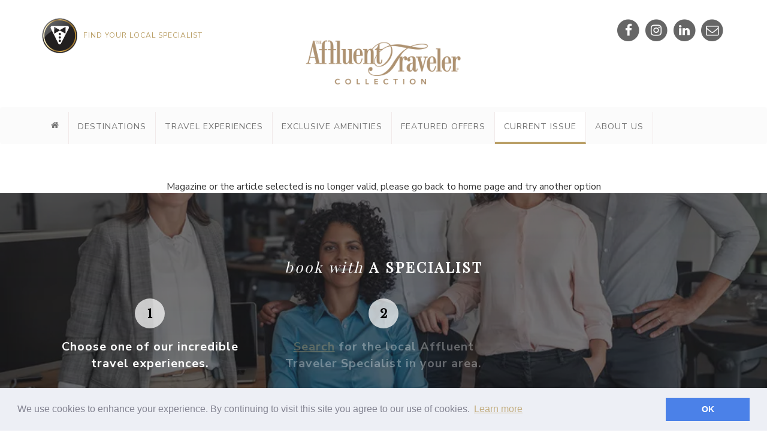

--- FILE ---
content_type: text/html; charset=utf-8
request_url: https://www.theaffluenttraveler.com/current-issue?cd=285&aid=43805
body_size: 7756
content:

<!DOCTYPE html PUBLIC "-//W3C//DTD XHTML 1.0 Transitional//EN" "http://www.w3.org/TR/xhtml1/DTD/xhtml1-transitional.dtd">

<html xmlns="http://www.w3.org/1999/xhtml">
<head>
    <meta charset="utf-8" />
    <meta http-equiv="X-UA-Compatible" content="IE=edge" />
    <meta name="viewport" content="width=device-width, initial-scale=1" />
        <title>
    Current Issue: Volume 41
</title>
    <!-- Bootstrap -->
    <!-- Latest compiled and minified CSS -->
    <link rel="stylesheet" href="https://maxcdn.bootstrapcdn.com/bootstrap/3.3.7/css/bootstrap.min.css" integrity="sha384-BVYiiSIFeK1dGmJRAkycuHAHRg32OmUcww7on3RYdg4Va+PmSTsz/K68vbdEjh4u" crossorigin="anonymous" />
    <!-- Font Awesome-->
    <script src="https://use.fontawesome.com/9c0b22c911.js"></script>

    <!--MDB-->
    <!-- Material Design Bootstrap -->
    

    <link href="https://www.theaffluenttraveler.com/Library/CDN/ATC Consumer/css/mdb.min.css" rel="stylesheet" />
    <!--Custom-->
    <link rel="stylesheet" type="text/css" href="/css/ATCConsumerResp.css?v=1.3.8" />
    
    <script src="https://cdnjs.cloudflare.com/ajax/libs/tether/1.4.0/js/tether.min.js"></script>
    <!-- jQuery -->
    <script src="https://ajax.googleapis.com/ajax/libs/jquery/1.12.4/jquery.min.js"></script>
    <!-- HTML5 shim and Respond.js for IE8 support of HTML5 elements and media queries -->
    <!-- WARNING: Respond.js doesn't work if you view the page via file:// -->
    <!--[if lt IE 9]>
          <script src="https://oss.maxcdn.com/html5shiv/3.7.3/html5shiv.min.js"></script>
          <script src="https://oss.maxcdn.com/respond/1.4.2/respond.min.js"></script>
        <![endif]-->
    <!--icon-->
    <link rel="icon" type="image/png" href="/media/302302/icon.png" sizes="16x16" />
    
    <script src="/Scripts/TravelProduct.js?v=1.3.2"></script>
    <script src="/Scripts/Offers.js?v=1.1.2"></script>
    <!-- count to number-->
    <script async src="https://www.googletagmanager.com/gtag/js?id=G-5NK4VM7M3W" type="text/javascript"></script>
            <script type="text/javascript">
                window.dataLayer = window.dataLayer || [];
                            function gtag(){dataLayer.push(arguments); }
                gtag('js', new Date());
                gtag('config', 'G-5NK4VM7M3W', {
                    'site': 'Home - Consumer',
                    'country': 'US',
                    'root_node_id': 17140
                    ,'division_id': '48325f54-4d36-11e8-8070-00505693887e'
,'division': 'Affluent Traveler'

                });

                
            </script>
    <script>/*<![CDATA[*/(function(w, a, b, d, s){ w[a] = w[a] ||{ }; w[a][b] = w[a][b] ||{ q:[],track: function(r, e, t){ this.q.push({ r: r,e: e,t: t || +new Date}); } }; var e = d.createElement(s); var f = d.getElementsByTagName(s)[0]; e.async = 1; e.src = '//a42625.actonservice.com/cdnr/d11/acton/bn/tracker/42625'; f.parentNode.insertBefore(e, f); })(window, 'ActOn', 'Beacon', document, 'script'); ActOn.Beacon.track();/*]]>*/</script>

    <!-- Meta Pixel Code -->
    <script>
        !function (f, b, e, v, n, t, s) {
            if (f.fbq) return; n = f.fbq = function () {
                n.callMethod ?
                n.callMethod.apply(n, arguments) : n.queue.push(arguments)
            };
            if (!f._fbq) f._fbq = n; n.push = n; n.loaded = !0; n.version = '2.0';
            n.queue = []; t = b.createElement(e); t.async = !0;
            t.src = v; s = b.getElementsByTagName(e)[0];
            s.parentNode.insertBefore(t, s)
        }(window, document, 'script',
            'https://connect.facebook.net/en_US/fbevents.js');
        fbq('init', '651147796675717');
        fbq('track', 'PageView');
    </script>
    <noscript>
        <img height="1" width="1" style="display:none"
             src="https://www.facebook.com/tr?id=651147796675717&ev=PageView&noscript=1" />
    </noscript>
    <!-- End Meta Pixel Code -->
</head>
<body class="bd_CurrentIssue">
    <!-- Header-->
    <section id="header">
        <div class="container">
            <div class="row">
                    <div class="col-sm-4 atc-find">
                        <a href="/about-us/find-a-specialist"><img src="/media/302303/find.png" width="59" height="59" /><span class="find-label">find your local Specialist</span></a>
                    </div>
                    <div class="col-sm-4 atc-logo">
                        <a href="https://www.theaffluenttraveler.com"><img src="/media/302304/logo.png" class="img-responsive center-block" alt="ATC Logo" width="267" /> </a>
                    </div>
                    <div class="col-sm-4 atc-social">
                        <div id="social">
                            <a target="_blank" href="https://www.facebook.com/TheAffluentTravelerCollection"> <span class="fa-stack fa-lg stack_fa_facebook"> <i class="fa fa-circle fa-stack-2x"></i> <i class="fa fa-facebook fa-stack-1x fa-inverse"></i> </span></a>
                            <!--<a target="_blank" ;="" href="https://twitter.com/travelmktreport"> <span class="fa-stack fa-lg stack_fa_twitter"> <i class="fa fa-circle fa-stack-2x"></i> <i class="fa fa-twitter fa-stack-1x fa-inverse"></i> </span></a> -->
                              <a target="_blank" href="https://www.instagram.com/theaffluenttraveler/"> <span class="fa-stack fa-lg stack_fa_insta"> <i class="fa fa-circle fa-stack-2x"></i> <i class="fa fa-instagram fa-stack-1x fa-inverse"></i> </span></a>
                            <a target="_blank" href="https://www.linkedin.com/company/affluent-traveler-collection-and-also-cruise-express/?viewAsMember=true"> <span class="fa-stack fa-lg stack_fa_linkedin"> <i class="fa fa-circle fa-stack-2x"></i> <i class="fa fa-linkedin fa-stack-1x fa-inverse"></i> </span></a>
                       <a target="_blank" href="mailto:info@theaffluenttraveler.com"> <span class="fa-stack fa-lg stack_fa_facebook"> <i class="fa fa-circle fa-stack-2x"></i> <i class="fa fa-envelope-o fa-stack-1x fa-inverse"></i> </span></a>
                              




                        </div>
                    </div>
            </div>
        </div>
    </section>
    <!--Navigation-->
    <nav class="navbar navbar-default">
        <div class="container">
            <div class="navbar-header">
                <button type="button" class="navbar-toggle x collapsed" data-toggle="collapse" data-target="#atc-nav" aria-expanded="false">  <span class="icon-bar"></span> <span class="icon-bar"></span> <span class="icon-bar"></span><span class="sr-only">Toggle navigation</span> </button>
            </div>
            <!-- Collect the nav links, forms, and other content for toggling -->
            <div class="collapse navbar-collapse" id="atc-nav">
                <ul id="nav" class="nav navbar-nav">				
                    <li class="off <iclass='fafa-home'aria-hidden='true'></i>">
                        <a href="/"><span> <i class='fa fa-home' aria-hidden='true'></i></span></a>
                    </li>
									
                        <li class="off Destinations">
                                <a  href="/destinations/"><span>Destinations</span></a>
                                                    </li>
                        <li class="off TravelExperiences">
                                <a  href="/travel-experiences/"><span>Travel Experiences</span></a>
                                                    </li>
                        <li class="off ExclusiveAmenities">
                                <a  href="/exclusive-amenities/"><span>Exclusive Amenities</span></a>
                                                    </li>
                        <li class="off FeaturedOffers">
                                <a  href="/featured-offers/"><span>Featured Offers</span></a>
                                                    </li>
                        <li class="active activelink CurrentIssueactive">
                                <a  href="/current-issue/"><span>Current Issue</span></a>
                                                    </li>
                        <li class='dropdown'>
                                <a data-toggle="dropdown" href="#" class="dropdown-toggle">About Us</a>   
                                <ul role='menu' class='dropdown-menu'>
				<li  class="off AbouttheAffluentTravelerCollection">
					<a   href="/about-us/about-the-affluent-traveler-collection/"><span>About the Affluent Traveler Collection</span></a>
				</li>
				<li  class="off FindaSpecialist">
					<a   href="/about-us/find-a-specialist/"><span>Find a Specialist</span></a>
				</li>
				<li  class="off Thee-Newsletter">
					<a   href="/about-us/the-e-newsletter/"><span>The e-Newsletter</span></a>
				</li>
				<li  class="off BecomeaSpecialist">
					<a   href="/about-us/become-a-specialist/"><span>Become a Specialist</span></a>
				</li>
    </ul>    
                        </li>
                        <li class="off ContactUs">
                                <a  href="https://www.theaffluenttraveler.com/contact-us-form?cu=1"><span>Contact Us</span></a>
                                                    </li>
                            </ul>
            </div>
            <!-- /.navbar-collapse -->
        </div>
        <!-- /.container-fluid -->
    </nav>
    <!--Collapseable search bar-->
    <!-- Stays open on smaller screens-->
    <div class="collapse" id="search-bar">
        <div class="container">
            <div class="col-xs-10 col-sm-6 col-sm-offset-3">
                <input type="text" id="search-field" name="search-field" class="form-control" placeholder="e.g Search for locations or activities like scuba etc" />
            </div>
            <!-- Search button also closes #search-bar-->
            <div class="col-xs-1 col-sm-1 btn-col "><a data-toggle="collapse" href="#" onclick="goToSearch(); return false;"><span class="fa fa-search btn btn-search" aria-hidden="true"></span></a></div>
        </div>
        <script type="text/javascript">
            function onKey(evt) {
                var keyID = (evt.charCode) ? evt.charCode : ((evt.which) ? evt.which : evt.keyCode);
                if (keyID == 13 && $("#search-field").val() != '' && $("#search-field").val() != 'e.g Search for locations or activities like scuba etc') { goToSearch(); }
            }

            if (window.addEventListener)
                window.addEventListener("keydown", onKey, false);
            else if (window.attachEvent)
                window.attachEvent("onkeydown", onKey);
            else
                window["onkeydown"] = onKey;

            function goToSearch() {
                window.location = "/exclusive-amenities?srch=" + $('#search-field').val();
            }
        </script>
    </div>


        



    <section id="mag">
        <div class="container">
                <div class="row intro">Magazine or the article selected is no longer valid, please go back to home page and try another option</div>
        </div>
    </section>

            <!--- Book With a Specialist-->
            <section id="book-with-a-specialist" class="bwas-home">
                <div class="container">
                    <div class="row intro">
                        <div class="col-xs-12">
                            <h3>book with <span class="upper">A Specialist</span></h3>
                            <hr class="short" />
                        </div>
                    </div>
                    <div class="row">
                        <div class="col-md-4 ">
                            <div class="bwas-number flexcontainer-center bwas-1 wow zoomIn animated" data-wow-duration="500ms" data-wow-delay="0ms">
                                <p class="wow fadeIn animated" data-wow-duration="1000ms" data-wow-delay="500ms"><span class="highlight">Choose one</span> of our incredible travel experiences.</p>
                            </div>
                        </div>
                        <div class="col-md-4 ">
                            <div class="bwas-number flexcontainer-center bwas-2 wow zoomIn animated" data-wow-duration="500ms" data-wow-delay="1500ms">
                                <p class="wow fadeIn animated" data-wow-duration="1000ms" data-wow-delay="2000ms"><span class="highlight"><a href="/about-us/find-a-specialist" class="searchfor">Search</a></span> for the local Affluent Traveler Specialist in your area.</p>
                            </div>
                        </div>
                        <div class="col-md-4 ">
                            <div class="bwas-number flexcontainer-center bwas-3 wow zoomIn animated" data-wow-duration="500ms" data-wow-delay="3000ms">
                                <p class="wow fadeIn animated" data-wow-duration="1000ms" data-wow-delay="3500ms"><span class="highlight">Contact your local specialist and start planning.</span></p>
                            </div>
                        </div>
                    </div>
                </div>
                <div class="container">
                    <div class="row-centered zero-line-height">
                        <div class="col-sm-5 col-md-4 col-lg-5 col-centered">
                            <div class="wow fadeIn animated" data-wow-duration="2000ms" data-wow-delay="2000ms"> <span class="agent-image"><img src="/media/302538/atc-specialist.png" class="img-responsive" /></span> </div>
                        </div>
                    </div>
                </div>
            </section>
            <!--Ads-->
            <section id="ads">
                <div class="container">
                    <div class="row">
                            <div class='col-sm-12'><a href="https://www.theaffluenttraveler.com/offer-detail?oid=294437" class="bw" onclick="trackad('0','24675');"><img src="/media/332963/560x150-v1-2.jpg" class="img-responsive" /></a></div>
                    </div>
                    <script type="text/javascript">
                        function trackad(id, sid) {
                            gtag('event', 'select_content', {
                                'content_type': 'advertisement',                                
                                'supplier_id': sid,
                                'content_id': id
                            });
                        }
                    </script>
                </div>
            </section>
        <!--Why Choose ATC-->
        <section id="why-choose">
            <div class="container">
                <div class="row intro">
                    <div class="col-xs-12">
                        <h3>why choose <span class="upper">THE AFFLUENT TRAVELER COLLECTION?</span></h3>
                        <hr class="short" />
                    </div>
                    <div class="col-xs-12">
                        <p>The Affluent Traveler Collection is your “Your Guide to the Good Life.”  Our renowned luxury travel specialists have one goal in mind, to create luxurious travel experiences that will inspire your mind, body and soul. Through long-standing relationships with the most upscale hotels, cruise lines, guided vacation companies and more, our travel specialists use their years of experience and product expertise to design a tailor-made vacation just for you.</p>
                        <p class="rm-top-padding">Ready to be guided towards the vacation of your dreams? We’re ready to help get you there. To find an Affluent Traveler Collection travel specialist, click <span><a href="/about-us/find-a-specialist">here</a></span>.</p>
                    </div>
                </div>
                <div class="row why-choose-icons">
                    <div class="col-md-4 text-center wow zoomIn animated" data-wow-duration="300ms" data-wow-delay="500ms">
                        <h1 class="big"><span class="counter">25,000</span></h1>
                        <span>Advisors</span>
                    </div>
                    <div class="col-md-4 text-center wow zoomIn animated" data-wow-duration="300ms" data-wow-delay="1000ms">
                        <h1 class="big"><span class="counter">300</span></h1>
                        <span>Preferred Suppliers</span>
                    </div>
                    <div class="col-md-4 text-center wow zoomIn animated" data-wow-duration="300ms" data-wow-delay="1500ms">
                        <!--<i class="material-icons md-light">face</i-->
                        <h1 class="big"><span class="counter">1,200</span></h1>
                        Hotels &amp; Resorts Worldwide
                    </div>
                </div>
            </div>
        </section>
        <section id="section-selection-2">
            <div class="container">
                <div class="row">
                    <div class="col-lg-3 col-sm-6">
                        <a href="/current-issue" class="blocklink">
                            <div class="section-panel">
                                <div class="card-image">
                                    <div class="view overlay bw ">
                                        <div class="select-section flexcontainer-center the-magazine">The Magazine</div>
                                        <div class="mask waves-effect activator"></div>
                                    </div>
                                </div>
                            </div>
                        </a>
                    </div>
                    <div class="col-lg-3 col-sm-6">
                        <a href="/about-us/the-e-newsletter" class="blocklink">
                            <div class="section-panel ">
                                <div class="card-image">
                                    <div class="view overlay bw  ">
                                        <div class="select-section flexcontainer-center e-newsletter">e-newsletter</div>
                                        <div class="mask waves-effect activator"></div>
                                    </div>
                                </div>
                            </div>
                        </a>
                    </div>
                    <div class="col-lg-3 col-sm-6">
                        <a href="/about-us/about-the-affluent-traveler-collection" class="blocklink">
                            <div class="section-panel ">
                                <div class="card-image">
                                    <div class="view overlay bw ">
                                        <div class="select-section flexcontainer-center the-app about-us">
                                            Our Expertise
                                            <!--<div style="text-align:center; width:100%"><img src="images/iconz.png" width="110" style="margin: 0 auto"></div>-->
                                        </div>
                                        <div></div>
                                        <div class="mask waves-effect activator"></div>
                                    </div>
                                </div>
                            </div>
                        </a>
                    </div>
                    <div class="col-lg-3 col-sm-6">
                        <a href="/about-us/find-a-specialist" class="blocklink">
                            <div class="section-panel">
                                <div class="card-image">
                                    <div class="view overlay bw  ">
                                        <div class="select-section flexcontainer-center find-a-specialist">Find a Specialist</div>
                                        <div class="mask waves-effect activator"></div>
                                    </div>
                                </div>
                            </div>
                        </a>
                    </div>
                </div>
            </div>
        </section>
    <section id="footer">
        <div class="container">
            <div class="row intro ">
                <div class="col-xs-12">
                        <h3>start your <span class="upper">Vacation of a lifetime </span>today!</h3>
                            <div id="footer-social">
                                <a target="_blank" href="https://www.facebook.com/TheAffluentTravelerCollection"> <span class="fa-stack fa-lg stack_fa_facebook"> <i class="fa fa-circle fa-stack-2x"></i> <i class="fa fa-facebook fa-stack-1x fa-inverse"></i> </span></a> <a target="_blank" ;="" href="mailto:info@theaffluenttraveler.com"> <span class="fa-stack fa-lg stack_fa_twitter"> <i class="fa fa-circle fa-stack-2x"></i> <i class="fa fa-envelope-o fa-stack-1x fa-inverse"></i> </span></a>
                                <a target="_blank" href="https://www.instagram.com/theaffluenttraveler/"> <span class="fa-stack fa-lg stack_fa_insta"> <i class="fa fa-circle fa-stack-2x"></i> <i class="fa fa-instagram fa-stack-1x fa-inverse"></i> </span></a>
                                <a target="_blank" href="https://www.linkedin.com/company/affluent-traveler-collection-and-also-cruise-express/?viewAsMember=true"> <span class="fa-stack fa-lg stack_fa_linkedin"> <i class="fa fa-circle fa-stack-2x"></i> <i class="fa fa-linkedin fa-stack-1x fa-inverse"></i> </span></a>
                            </div>
                    <div class="col-xs-12">
                        <p class="footnote">
                            © The Affluent Traveler Collection, 2025 | An American Marketing Group, Inc. company | <a class="atcterms" href="/terms-conditions">Terms &amp; Conditions</a>
                            <br />MEDIA INQUIRIES:  <a target="_blank" href="mailto:media@theaffluenttraveler.com">media@theaffluenttraveler.com</a>
                            <div class="dvPolicies" style="width:100%; text-align:center">
		    <a class="policiesCookiePolicy" target="_blank" href="http://policies.americanmarketinggroup.com/cookie-policy" style="font-size: 10px; color:#999;">Cookie Policy</a>
	   	   	   <link rel="stylesheet" type="text/css" href="//cdnjs.cloudflare.com/ajax/libs/cookieconsent2/3.0.3/cookieconsent.min.css" />
            <link rel="stylesheet" type="text/css" href="//cdnjs.cloudflare.com/ajax/libs/cookieconsent2/3.0.3/cookieconsent.min.css" />
            <script src="//cdnjs.cloudflare.com/ajax/libs/cookieconsent2/3.0.3/cookieconsent.min.js"></script>
            <script>
            window.addEventListener("load", function(){
            window.cookieconsent.initialise({
              "palette": {
                "popup": {
                  "background": "#edeff5",
                  "text": "#838391"
                },
                "button": {
                  "background": "#4b81e8",
                  "text": "#fff !important"
                }
              },
              "content": {
                "message": "We use cookies to enhance your experience. By continuing to visit this site you agree to our use of cookies.",
                "dismiss": "OK",
                "href": "http://policies.americanmarketinggroup.com/cookie-policy"
              }
            })});
            </script>
    </div>
                        </p>

                    </div>
                </div>
            </div>
        </div>
    </section>
    <!-- Button to scroll back to top-->
    <a id="back-to-top" href="#" class="btn  back-to-top" role="button" style="width:50px" data-placement="left"><span class="glyphicon glyphicon-chevron-up"></span></a>
    <!-- Bootstrap-->
    <!-- Latest compiled and minified JavaScript -->
    <script src="https://www.theaffluenttraveler.com/Library/CDN/ATC Consumer/js/bootstrap.min.js"></script>
    <!-- Material Design Bootstrap -->
    <script type="text/javascript" src="https://www.theaffluenttraveler.com/Library/CDN/ATC Consumer/js/mdb.min.js"></script>
    <script src="https://www.theaffluenttraveler.com/Library/CDN/ATC Consumer/js/main.js?v=1.2"></script>
    <script src="https://cdnjs.cloudflare.com/ajax/libs/waypoints/2.0.3/waypoints.min.js"></script>
    <script src="https://www.theaffluenttraveler.com/Library/CDN/ATC Consumer/js/jquery.counterup.min.js"></script>
    <script src="https://www.theaffluenttraveler.com/Library/CDN/ATC Consumer/js/readmore.js"></script>
    <script src="https://umbraco.travelsavers.com/scripts/showHide.js"></script>
    <script type="text/javascript">

        $('.readmore').readmore({
            speed: 2200,
            collapsedHeight: 80,
            moreLink: '<a href="#">˅ More Info / Filter Results</a>',
            lessLink: '<a href="#">˄ Hide Filter / Information</a>',
        });

        $(document).ready(function () {
            $('.show_hide').showHide({
                speed: 1000,  // speed you want the toggle to happen
                easing: '',  // the animation effect you want. Remove this line if you dont want an effect and if you haven't included jQuery UI
                changeText: 1, // if you dont want the button text to change, set this to 0
                showText: '˅ Show Filter ',// the button text to show when a div is closed
                hideText: '˄ Hide Filter' // the button text to show when a div is open
            });

            if ('False' == 'False' && '0' > 0) {
                $("li.Home").hide();
                $("li.Destinations").hide();
                $("li.TravelExperiences").hide();
                $("li.ExclusiveAmenities").hide();
                $("li.FeaturedOffers").hide();
                $("li.AboutUs").hide();
                $(".btn-find-advisor").hide();
                $("li.search-menu-item").hide();
                $("li.dropdown").hide();
                $('li[class*="fafa-home"]').hide();
                $(".atcterms").hide();
                //$("li.TheMagazine").hide();
            }
            else {
                $("li.ContactUs").hide();
                //$("li.CurrentIssue").hide();
            }

        });

    </script>
</body>
</html>

--- FILE ---
content_type: text/css
request_url: https://www.theaffluenttraveler.com/Library/CDN/ATC%20Consumer/css/mdb.min.css
body_size: 46660
content:
@charset "UTF-8";/*!
 * Material Design for Bootstrap
 * Version: MDB FREE: 3.3.3, MDB PRO 3.4.0 
 *
 *
 * Copyright: Material Design for Bootstrap
 * www.mdbootstrap.com
 *
 * Read the license: http://mdbootstrap.com/wp-content/uploads/2015/09/MDB-License.pdf
 *
 * Atribution: Animate CSS, Twitter Bootstrap, Materialize CSS, Normalize CSS, Waves JS, WOW JS, Toastr, Chart.js , Hammer.js
 *
 */
.bold-700-italic, .light-300-italic, .medium-500-italic, .normal-400-italic, .thin-100-italic, dfn, em {
	font-style: italic
}
img, legend {
	border: 0
}
legend, td, th {
	padding: 0
}
a, a:focus, a:hover {
	text-decoration: none
}
ul, ul li {
	list-style-type: none
}
/*.navbar, footer.page-footer, h1, h2, h3, h4, h5, p, span.badge-md.new {
	font-weight: 300
}*/
.waves-effect, a {
	-webkit-tap-highlight-color: transparent
}
.picker__table, table {
	border-collapse: collapse;
	border-spacing: 0
}
.materialize-red.lighten-5 {
	background-color: #fdeaeb!important
}
.materialize-red-text.text-lighten-5 {
	color: #fdeaeb!important
}
.materialize-red.lighten-4 {
	background-color: #f8c1c3!important
}
.materialize-red-text.text-lighten-4 {
	color: #f8c1c3!important
}
.materialize-red.lighten-3 {
	background-color: #f3989b!important
}
.materialize-red-text.text-lighten-3 {
	color: #f3989b!important
}
.materialize-red.lighten-2 {
	background-color: #ee6e73!important
}
.materialize-red-text.text-lighten-2 {
	color: #ee6e73!important
}
.materialize-red.lighten-1 {
	background-color: #ea454b!important
}
.materialize-red-text.text-lighten-1 {
	color: #ea454b!important
}
.materialize-red {
	background-color: #e51c23!important
}
.materialize-red-text {
	color: #e51c23!important
}
.materialize-red.darken-1 {
	background-color: #d0181e!important
}
.materialize-red-text.text-darken-1 {
	color: #d0181e!important
}
.materialize-red.darken-2 {
	background-color: #b9151b!important
}
.materialize-red-text.text-darken-2 {
	color: #b9151b!important
}
.materialize-red.darken-3 {
	background-color: #a21318!important
}
.materialize-red-text.text-darken-3 {
	color: #a21318!important
}
.materialize-red.darken-4 {
	background-color: #8b1014!important
}
.materialize-red-text.text-darken-4 {
	color: #8b1014!important
}
.red.lighten-5 {
	background-color: #FFEBEE!important
}
.red-text.text-lighten-5 {
	color: #FFEBEE!important
}
.red.lighten-4 {
	background-color: #FFCDD2!important
}
.red-text.text-lighten-4 {
	color: #FFCDD2!important
}
.red.lighten-3 {
	background-color: #EF9A9A!important
}
.red-text.text-lighten-3 {
	color: #EF9A9A!important
}
.red.lighten-2 {
	background-color: #E57373!important
}
.red-text.text-lighten-2 {
	color: #E57373!important
}
.red.lighten-1 {
	background-color: #EF5350!important
}
.red-text.text-lighten-1 {
	color: #EF5350!important
}
.red {
	background-color: #F44336!important
}
.red-text {
	color: #F44336!important
}
.red.darken-1 {
	background-color: #E53935!important
}
.red-text.text-darken-1 {
	color: #E53935!important
}
.red.darken-2 {
	background-color: #D32F2F!important
}
.red-text.text-darken-2 {
	color: #D32F2F!important
}
.red.darken-3 {
	background-color: #C62828!important
}
.red-text.text-darken-3 {
	color: #C62828!important
}
.red.darken-4 {
	background-color: #B71C1C!important
}
.red-text.text-darken-4 {
	color: #B71C1C!important
}
.red.accent-1 {
	background-color: #FF8A80!important
}
.red-text.text-accent-1 {
	color: #FF8A80!important
}
.red.accent-2 {
	background-color: #FF5252!important
}
.red-text.text-accent-2 {
	color: #FF5252!important
}
.red.accent-3 {
	background-color: #FF1744!important
}
.red-text.text-accent-3 {
	color: #FF1744!important
}
.red.accent-4 {
	background-color: #D50000!important
}
.red-text.text-accent-4 {
	color: #D50000!important
}
.pink.lighten-5 {
	background-color: #fce4ec!important
}
.pink-text.text-lighten-5 {
	color: #fce4ec!important
}
.pink.lighten-4 {
	background-color: #f8bbd0!important
}
.pink-text.text-lighten-4 {
	color: #f8bbd0!important
}
.pink.lighten-3 {
	background-color: #f48fb1!important
}
.pink-text.text-lighten-3 {
	color: #f48fb1!important
}
.pink.lighten-2 {
	background-color: #f06292!important
}
.pink-text.text-lighten-2 {
	color: #f06292!important
}
.pink.lighten-1 {
	background-color: #ec407a!important
}
.pink-text.text-lighten-1 {
	color: #ec407a!important
}
.pink {
	background-color: #e91e63!important
}
.pink-text {
	color: #e91e63!important
}
.pink.darken-1 {
	background-color: #d81b60!important
}
.pink-text.text-darken-1 {
	color: #d81b60!important
}
.pink.darken-2 {
	background-color: #c2185b!important
}
.pink-text.text-darken-2 {
	color: #c2185b!important
}
.pink.darken-3 {
	background-color: #ad1457!important
}
.pink-text.text-darken-3 {
	color: #ad1457!important
}
.pink.darken-4 {
	background-color: #880e4f!important
}
.pink-text.text-darken-4 {
	color: #880e4f!important
}
.pink.accent-1 {
	background-color: #ff80ab!important
}
.pink-text.text-accent-1 {
	color: #ff80ab!important
}
.pink.accent-2 {
	background-color: #ff4081!important
}
.pink-text.text-accent-2 {
	color: #ff4081!important
}
.pink.accent-3 {
	background-color: #f50057!important
}
.pink-text.text-accent-3 {
	color: #f50057!important
}
.pink.accent-4 {
	background-color: #c51162!important
}
.pink-text.text-accent-4 {
	color: #c51162!important
}
.purple.lighten-5 {
	background-color: #f3e5f5!important
}
.purple-text.text-lighten-5 {
	color: #f3e5f5!important
}
.purple.lighten-4 {
	background-color: #e1bee7!important
}
.purple-text.text-lighten-4 {
	color: #e1bee7!important
}
.purple.lighten-3 {
	background-color: #ce93d8!important
}
.purple-text.text-lighten-3 {
	color: #ce93d8!important
}
.purple.lighten-2 {
	background-color: #ba68c8!important
}
.purple-text.text-lighten-2 {
	color: #ba68c8!important
}
.purple.lighten-1 {
	background-color: #ab47bc!important
}
.purple-text.text-lighten-1 {
	color: #ab47bc!important
}
.purple {
	background-color: #9c27b0!important
}
.purple-text {
	color: #9c27b0!important
}
.purple.darken-1 {
	background-color: #8e24aa!important
}
.purple-text.text-darken-1 {
	color: #8e24aa!important
}
.purple.darken-2 {
	background-color: #7b1fa2!important
}
.purple-text.text-darken-2 {
	color: #7b1fa2!important
}
.purple.darken-3 {
	background-color: #6a1b9a!important
}
.purple-text.text-darken-3 {
	color: #6a1b9a!important
}
.purple.darken-4 {
	background-color: #4a148c!important
}
.purple-text.text-darken-4 {
	color: #4a148c!important
}
.purple.accent-1 {
	background-color: #ea80fc!important
}
.purple-text.text-accent-1 {
	color: #ea80fc!important
}
.purple.accent-2 {
	background-color: #e040fb!important
}
.purple-text.text-accent-2 {
	color: #e040fb!important
}
.purple.accent-3 {
	background-color: #d500f9!important
}
.purple-text.text-accent-3 {
	color: #d500f9!important
}
.purple.accent-4 {
	background-color: #a0f!important
}
.purple-text.text-accent-4 {
	color: #a0f!important
}
.deep-purple.lighten-5 {
	background-color: #ede7f6!important
}
.deep-purple-text.text-lighten-5 {
	color: #ede7f6!important
}
.deep-purple.lighten-4 {
	background-color: #d1c4e9!important
}
.deep-purple-text.text-lighten-4 {
	color: #d1c4e9!important
}
.deep-purple.lighten-3 {
	background-color: #b39ddb!important
}
.deep-purple-text.text-lighten-3 {
	color: #b39ddb!important
}
.deep-purple.lighten-2 {
	background-color: #9575cd!important
}
.deep-purple-text.text-lighten-2 {
	color: #9575cd!important
}
.deep-purple.lighten-1 {
	background-color: #7e57c2!important
}
.deep-purple-text.text-lighten-1 {
	color: #7e57c2!important
}
.deep-purple {
	background-color: #673ab7!important
}
.deep-purple-text {
	color: #673ab7!important
}
.deep-purple.darken-1 {
	background-color: #5e35b1!important
}
.deep-purple-text.text-darken-1 {
	color: #5e35b1!important
}
.deep-purple.darken-2 {
	background-color: #512da8!important
}
.deep-purple-text.text-darken-2 {
	color: #512da8!important
}
.deep-purple.darken-3 {
	background-color: #4527a0!important
}
.deep-purple-text.text-darken-3 {
	color: #4527a0!important
}
.deep-purple.darken-4 {
	background-color: #311b92!important
}
.deep-purple-text.text-darken-4 {
	color: #311b92!important
}
.deep-purple.accent-1 {
	background-color: #b388ff!important
}
.deep-purple-text.text-accent-1 {
	color: #b388ff!important
}
.deep-purple.accent-2 {
	background-color: #7c4dff!important
}
.deep-purple-text.text-accent-2 {
	color: #7c4dff!important
}
.deep-purple.accent-3 {
	background-color: #651fff!important
}
.deep-purple-text.text-accent-3 {
	color: #651fff!important
}
.deep-purple.accent-4 {
	background-color: #6200ea!important
}
.deep-purple-text.text-accent-4 {
	color: #6200ea!important
}
.indigo.lighten-5 {
	background-color: #e8eaf6!important
}
.indigo-text.text-lighten-5 {
	color: #e8eaf6!important
}
.indigo.lighten-4 {
	background-color: #c5cae9!important
}
.indigo-text.text-lighten-4 {
	color: #c5cae9!important
}
.indigo.lighten-3 {
	background-color: #9fa8da!important
}
.indigo-text.text-lighten-3 {
	color: #9fa8da!important
}
.indigo.lighten-2 {
	background-color: #7986cb!important
}
.indigo-text.text-lighten-2 {
	color: #7986cb!important
}
.indigo.lighten-1 {
	background-color: #5c6bc0!important
}
.indigo-text.text-lighten-1 {
	color: #5c6bc0!important
}
.indigo {
	background-color: #3f51b5!important
}
.indigo-text {
	color: #3f51b5!important
}
.indigo.darken-1 {
	background-color: #3949ab!important
}
.indigo-text.text-darken-1 {
	color: #3949ab!important
}
.indigo.darken-2 {
	background-color: #303f9f!important
}
.indigo-text.text-darken-2 {
	color: #303f9f!important
}
.indigo.darken-3 {
	background-color: #283593!important
}
.indigo-text.text-darken-3 {
	color: #283593!important
}
.indigo.darken-4 {
	background-color: #1a237e!important
}
.indigo-text.text-darken-4 {
	color: #1a237e!important
}
.indigo.accent-1 {
	background-color: #8c9eff!important
}
.indigo-text.text-accent-1 {
	color: #8c9eff!important
}
.indigo.accent-2 {
	background-color: #536dfe!important
}
.indigo-text.text-accent-2 {
	color: #536dfe!important
}
.indigo.accent-3 {
	background-color: #3d5afe!important
}
.indigo-text.text-accent-3 {
	color: #3d5afe!important
}
.indigo.accent-4 {
	background-color: #304ffe!important
}
.indigo-text.text-accent-4 {
	color: #304ffe!important
}
.blue.lighten-5 {
	background-color: #E3F2FD!important
}
.blue-text.text-lighten-5 {
	color: #E3F2FD!important
}
.blue.lighten-4 {
	background-color: #BBDEFB!important
}
.blue-text.text-lighten-4 {
	color: #BBDEFB!important
}
.blue.lighten-3 {
	background-color: #90CAF9!important
}
.blue-text.text-lighten-3 {
	color: #90CAF9!important
}
.blue.lighten-2 {
	background-color: #64B5F6!important
}
.blue-text.text-lighten-2 {
	color: #64B5F6!important
}
.blue.lighten-1 {
	background-color: #42A5F5!important
}
.blue-text.text-lighten-1 {
	color: #42A5F5!important
}
.blue {
	background-color: #2196F3!important
}
.blue-text {
	color: #2196F3!important
}
.blue.darken-1 {
	background-color: #1E88E5!important
}
.blue-text.text-darken-1 {
	color: #1E88E5!important
}
.blue.darken-2 {
	background-color: #1976D2!important
}
.blue-text.text-darken-2 {
	color: #1976D2!important
}
.blue.darken-3 {
	background-color: #1565C0!important
}
.blue-text.text-darken-3 {
	color: #1565C0!important
}
.blue.darken-4 {
	background-color: #0D47A1!important
}
.blue-text.text-darken-4 {
	color: #0D47A1!important
}
.blue.accent-1 {
	background-color: #82B1FF!important
}
.blue-text.text-accent-1 {
	color: #82B1FF!important
}
.blue.accent-2 {
	background-color: #448AFF!important
}
.blue-text.text-accent-2 {
	color: #448AFF!important
}
.blue.accent-3 {
	background-color: #2979FF!important
}
.blue-text.text-accent-3 {
	color: #2979FF!important
}
.blue.accent-4 {
	background-color: #2962FF!important
}
.blue-text.text-accent-4 {
	color: #2962FF!important
}
.light-blue.lighten-5 {
	background-color: #e1f5fe!important
}
.light-blue-text.text-lighten-5 {
	color: #e1f5fe!important
}
.light-blue.lighten-4 {
	background-color: #b3e5fc!important
}
.light-blue-text.text-lighten-4 {
	color: #b3e5fc!important
}
.light-blue.lighten-3 {
	background-color: #81d4fa!important
}
.light-blue-text.text-lighten-3 {
	color: #81d4fa!important
}
.light-blue.lighten-2 {
	background-color: #4fc3f7!important
}
.light-blue-text.text-lighten-2 {
	color: #4fc3f7!important
}
.light-blue.lighten-1 {
	background-color: #29b6f6!important
}
.light-blue-text.text-lighten-1 {
	color: #29b6f6!important
}
.light-blue {
	background-color: #03a9f4!important
}
.light-blue-text {
	color: #03a9f4!important
}
.light-blue.darken-1 {
	background-color: #039be5!important
}
.light-blue-text.text-darken-1 {
	color: #039be5!important
}
.light-blue.darken-2 {
	background-color: #0288d1!important
}
.light-blue-text.text-darken-2 {
	color: #0288d1!important
}
.light-blue.darken-3 {
	background-color: #0277bd!important
}
.light-blue-text.text-darken-3 {
	color: #0277bd!important
}
.light-blue.darken-4 {
	background-color: #01579b!important
}
.light-blue-text.text-darken-4 {
	color: #01579b!important
}
.light-blue.accent-1 {
	background-color: #80d8ff!important
}
.light-blue-text.text-accent-1 {
	color: #80d8ff!important
}
.light-blue.accent-2 {
	background-color: #40c4ff!important
}
.light-blue-text.text-accent-2 {
	color: #40c4ff!important
}
.light-blue.accent-3 {
	background-color: #00b0ff!important
}
.light-blue-text.text-accent-3 {
	color: #00b0ff!important
}
.light-blue.accent-4 {
	background-color: #0091ea!important
}
.light-blue-text.text-accent-4 {
	color: #0091ea!important
}
.cyan.lighten-5 {
	background-color: #e0f7fa!important
}
.cyan-text.text-lighten-5 {
	color: #e0f7fa!important
}
.cyan.lighten-4 {
	background-color: #b2ebf2!important
}
.cyan-text.text-lighten-4 {
	color: #b2ebf2!important
}
.cyan.lighten-3 {
	background-color: #80deea!important
}
.cyan-text.text-lighten-3 {
	color: #80deea!important
}
.cyan.lighten-2 {
	background-color: #4dd0e1!important
}
.cyan-text.text-lighten-2 {
	color: #4dd0e1!important
}
.cyan.lighten-1 {
	background-color: #26c6da!important
}
.cyan-text.text-lighten-1 {
	color: #26c6da!important
}
.cyan {
	background-color: #00bcd4!important
}
.cyan-text {
	color: #00bcd4!important
}
.cyan.darken-1 {
	background-color: #00acc1!important
}
.cyan-text.text-darken-1 {
	color: #00acc1!important
}
.cyan.darken-2 {
	background-color: #0097a7!important
}
.cyan-text.text-darken-2 {
	color: #0097a7!important
}
.cyan.darken-3 {
	background-color: #00838f!important
}
.cyan-text.text-darken-3 {
	color: #00838f!important
}
.cyan.darken-4 {
	background-color: #006064!important
}
.cyan-text.text-darken-4 {
	color: #006064!important
}
.cyan.accent-1 {
	background-color: #84ffff!important
}
.cyan-text.text-accent-1 {
	color: #84ffff!important
}
.cyan.accent-2 {
	background-color: #18ffff!important
}
.cyan-text.text-accent-2 {
	color: #18ffff!important
}
.cyan.accent-3 {
	background-color: #00e5ff!important
}
.cyan-text.text-accent-3 {
	color: #00e5ff!important
}
.cyan.accent-4 {
	background-color: #00b8d4!important
}
.cyan-text.text-accent-4 {
	color: #00b8d4!important
}
.teal.lighten-5 {
	background-color: #e0f2f1!important
}
.teal-text.text-lighten-5 {
	color: #e0f2f1!important
}
.teal.lighten-4 {
	background-color: #b2dfdb!important
}
.teal-text.text-lighten-4 {
	color: #b2dfdb!important
}
.teal.lighten-3 {
	background-color: #80cbc4!important
}
.teal-text.text-lighten-3 {
	color: #80cbc4!important
}
.teal.lighten-2 {
	background-color: #4db6ac!important
}
.teal-text.text-lighten-2 {
	color: #4db6ac!important
}
.teal.lighten-1 {
	background-color: #26a69a!important
}
.teal-text.text-lighten-1 {
	color: #26a69a!important
}
.teal {
	background-color: #009688!important
}
.teal-text {
	color: #009688!important
}
.teal.darken-1 {
	background-color: #00897b!important
}
.teal-text.text-darken-1 {
	color: #00897b!important
}
.teal.darken-2 {
	background-color: #00796b!important
}
.teal-text.text-darken-2 {
	color: #00796b!important
}
.teal.darken-3 {
	background-color: #00695c!important
}
.teal-text.text-darken-3 {
	color: #00695c!important
}
.teal.darken-4 {
	background-color: #004d40!important
}
.teal-text.text-darken-4 {
	color: #004d40!important
}
.teal.accent-1 {
	background-color: #a7ffeb!important
}
.teal-text.text-accent-1 {
	color: #a7ffeb!important
}
.teal.accent-2 {
	background-color: #64ffda!important
}
.teal-text.text-accent-2 {
	color: #64ffda!important
}
.teal.accent-3 {
	background-color: #1de9b6!important
}
.teal-text.text-accent-3 {
	color: #1de9b6!important
}
.teal.accent-4 {
	background-color: #00bfa5!important
}
.teal-text.text-accent-4 {
	color: #00bfa5!important
}
.green.lighten-5 {
	background-color: #E8F5E9!important
}
.green-text.text-lighten-5 {
	color: #E8F5E9!important
}
.green.lighten-4 {
	background-color: #C8E6C9!important
}
.green-text.text-lighten-4 {
	color: #C8E6C9!important
}
.green.lighten-3 {
	background-color: #A5D6A7!important
}
.green-text.text-lighten-3 {
	color: #A5D6A7!important
}
.green.lighten-2 {
	background-color: #81C784!important
}
.green-text.text-lighten-2 {
	color: #81C784!important
}
.green.lighten-1 {
	background-color: #66BB6A!important
}
.green-text.text-lighten-1 {
	color: #66BB6A!important
}
.green {
	background-color: #4CAF50!important
}
.green-text {
	color: #4CAF50!important
}
.green.darken-1 {
	background-color: #43A047!important
}
.green-text.text-darken-1 {
	color: #43A047!important
}
.green.darken-2 {
	background-color: #388E3C!important
}
.green-text.text-darken-2 {
	color: #388E3C!important
}
.green.darken-3 {
	background-color: #2E7D32!important
}
.green-text.text-darken-3 {
	color: #2E7D32!important
}
.green.darken-4 {
	background-color: #1B5E20!important
}
.green-text.text-darken-4 {
	color: #1B5E20!important
}
.green.accent-1 {
	background-color: #B9F6CA!important
}
.green-text.text-accent-1 {
	color: #B9F6CA!important
}
.green.accent-2 {
	background-color: #69F0AE!important
}
.green-text.text-accent-2 {
	color: #69F0AE!important
}
.green.accent-3 {
	background-color: #00E676!important
}
.green-text.text-accent-3 {
	color: #00E676!important
}
.green.accent-4 {
	background-color: #00C853!important
}
.green-text.text-accent-4 {
	color: #00C853!important
}
.light-green.lighten-5 {
	background-color: #f1f8e9!important
}
.light-green-text.text-lighten-5 {
	color: #f1f8e9!important
}
.light-green.lighten-4 {
	background-color: #dcedc8!important
}
.light-green-text.text-lighten-4 {
	color: #dcedc8!important
}
.light-green.lighten-3 {
	background-color: #c5e1a5!important
}
.light-green-text.text-lighten-3 {
	color: #c5e1a5!important
}
.light-green.lighten-2 {
	background-color: #aed581!important
}
.light-green-text.text-lighten-2 {
	color: #aed581!important
}
.light-green.lighten-1 {
	background-color: #9ccc65!important
}
.light-green-text.text-lighten-1 {
	color: #9ccc65!important
}
.light-green {
	background-color: #8bc34a!important
}
.light-green-text {
	color: #8bc34a!important
}
.light-green.darken-1 {
	background-color: #7cb342!important
}
.light-green-text.text-darken-1 {
	color: #7cb342!important
}
.light-green.darken-2 {
	background-color: #689f38!important
}
.light-green-text.text-darken-2 {
	color: #689f38!important
}
.light-green.darken-3 {
	background-color: #558b2f!important
}
.light-green-text.text-darken-3 {
	color: #558b2f!important
}
.light-green.darken-4 {
	background-color: #33691e!important
}
.light-green-text.text-darken-4 {
	color: #33691e!important
}
.light-green.accent-1 {
	background-color: #ccff90!important
}
.light-green-text.text-accent-1 {
	color: #ccff90!important
}
.light-green.accent-2 {
	background-color: #b2ff59!important
}
.light-green-text.text-accent-2 {
	color: #b2ff59!important
}
.light-green.accent-3 {
	background-color: #76ff03!important
}
.light-green-text.text-accent-3 {
	color: #76ff03!important
}
.light-green.accent-4 {
	background-color: #64dd17!important
}
.light-green-text.text-accent-4 {
	color: #64dd17!important
}
.lime.lighten-5 {
	background-color: #f9fbe7!important
}
.lime-text.text-lighten-5 {
	color: #f9fbe7!important
}
.lime.lighten-4 {
	background-color: #f0f4c3!important
}
.lime-text.text-lighten-4 {
	color: #f0f4c3!important
}
.lime.lighten-3 {
	background-color: #e6ee9c!important
}
.lime-text.text-lighten-3 {
	color: #e6ee9c!important
}
.lime.lighten-2 {
	background-color: #dce775!important
}
.lime-text.text-lighten-2 {
	color: #dce775!important
}
.lime.lighten-1 {
	background-color: #d4e157!important
}
.lime-text.text-lighten-1 {
	color: #d4e157!important
}
.lime {
	background-color: #cddc39!important
}
.lime-text {
	color: #cddc39!important
}
.lime.darken-1 {
	background-color: #c0ca33!important
}
.lime-text.text-darken-1 {
	color: #c0ca33!important
}
.lime.darken-2 {
	background-color: #afb42b!important
}
.lime-text.text-darken-2 {
	color: #afb42b!important
}
.lime.darken-3 {
	background-color: #9e9d24!important
}
.lime-text.text-darken-3 {
	color: #9e9d24!important
}
.lime.darken-4 {
	background-color: #827717!important
}
.lime-text.text-darken-4 {
	color: #827717!important
}
.lime.accent-1 {
	background-color: #f4ff81!important
}
.lime-text.text-accent-1 {
	color: #f4ff81!important
}
.lime.accent-2 {
	background-color: #eeff41!important
}
.lime-text.text-accent-2 {
	color: #eeff41!important
}
.lime.accent-3 {
	background-color: #c6ff00!important
}
.lime-text.text-accent-3 {
	color: #c6ff00!important
}
.lime.accent-4 {
	background-color: #aeea00!important
}
.lime-text.text-accent-4 {
	color: #aeea00!important
}
.yellow.lighten-5 {
	background-color: #fffde7!important
}
.yellow-text.text-lighten-5 {
	color: #fffde7!important
}
.yellow.lighten-4 {
	background-color: #fff9c4!important
}
.yellow-text.text-lighten-4 {
	color: #fff9c4!important
}
.yellow.lighten-3 {
	background-color: #fff59d!important
}
.yellow-text.text-lighten-3 {
	color: #fff59d!important
}
.yellow.lighten-2 {
	background-color: #fff176!important
}
.yellow-text.text-lighten-2 {
	color: #fff176!important
}
.yellow.lighten-1 {
	background-color: #ffee58!important
}
.yellow-text.text-lighten-1 {
	color: #ffee58!important
}
.yellow {
	background-color: #ffeb3b!important
}
.yellow-text {
	color: #ffeb3b!important
}
.yellow.darken-1 {
	background-color: #fdd835!important
}
.yellow-text.text-darken-1 {
	color: #fdd835!important
}
.yellow.darken-2 {
	background-color: #fbc02d!important
}
.yellow-text.text-darken-2 {
	color: #fbc02d!important
}
.yellow.darken-3 {
	background-color: #f9a825!important
}
.yellow-text.text-darken-3 {
	color: #f9a825!important
}
.yellow.darken-4 {
	background-color: #f57f17!important
}
.yellow-text.text-darken-4 {
	color: #f57f17!important
}
.yellow.accent-1 {
	background-color: #ffff8d!important
}
.yellow-text.text-accent-1 {
	color: #ffff8d!important
}
.yellow.accent-2 {
	background-color: #ff0!important
}
.yellow-text.text-accent-2 {
	color: #ff0!important
}
.yellow.accent-3 {
	background-color: #ffea00!important
}
.yellow-text.text-accent-3 {
	color: #ffea00!important
}
.yellow.accent-4 {
	background-color: #ffd600!important
}
.yellow-text.text-accent-4 {
	color: #ffd600!important
}
.amber.lighten-5 {
	background-color: #fff8e1!important
}
.amber-text.text-lighten-5 {
	color: #fff8e1!important
}
.amber.lighten-4 {
	background-color: #ffecb3!important
}
.amber-text.text-lighten-4 {
	color: #ffecb3!important
}
.amber.lighten-3 {
	background-color: #ffe082!important
}
.amber-text.text-lighten-3 {
	color: #ffe082!important
}
.amber.lighten-2 {
	background-color: #ffd54f!important
}
.amber-text.text-lighten-2 {
	color: #ffd54f!important
}
.amber.lighten-1 {
	background-color: #ffca28!important
}
.amber-text.text-lighten-1 {
	color: #ffca28!important
}
.amber {
	background-color: #ffc107!important
}
.amber-text {
	color: #ffc107!important
}
.amber.darken-1 {
	background-color: #ffb300!important
}
.amber-text.text-darken-1 {
	color: #ffb300!important
}
.amber.darken-2 {
	background-color: #ffa000!important
}
.amber-text.text-darken-2 {
	color: #ffa000!important
}
.amber.darken-3 {
	background-color: #ff8f00!important
}
.amber-text.text-darken-3 {
	color: #ff8f00!important
}
.amber.darken-4 {
	background-color: #ff6f00!important
}
.amber-text.text-darken-4 {
	color: #ff6f00!important
}
.amber.accent-1 {
	background-color: #ffe57f!important
}
.amber-text.text-accent-1 {
	color: #ffe57f!important
}
.amber.accent-2 {
	background-color: #ffd740!important
}
.amber-text.text-accent-2 {
	color: #ffd740!important
}
.amber.accent-3 {
	background-color: #ffc400!important
}
.amber-text.text-accent-3 {
	color: #ffc400!important
}
.amber.accent-4 {
	background-color: #ffab00!important
}
.amber-text.text-accent-4 {
	color: #ffab00!important
}
.orange.lighten-5 {
	background-color: #fff3e0!important
}
.orange-text.text-lighten-5 {
	color: #fff3e0!important
}
.orange.lighten-4 {
	background-color: #ffe0b2!important
}
.orange-text.text-lighten-4 {
	color: #ffe0b2!important
}
.orange.lighten-3 {
	background-color: #ffcc80!important
}
.orange-text.text-lighten-3 {
	color: #ffcc80!important
}
.orange.lighten-2 {
	background-color: #ffb74d!important
}
.orange-text.text-lighten-2 {
	color: #ffb74d!important
}
.orange.lighten-1 {
	background-color: #ffa726!important
}
.orange-text.text-lighten-1 {
	color: #ffa726!important
}
.orange {
	background-color: #ff9800!important
}
.orange-text {
	color: #ff9800!important
}
.orange.darken-1 {
	background-color: #fb8c00!important
}
.orange-text.text-darken-1 {
	color: #fb8c00!important
}
.orange.darken-2 {
	background-color: #f57c00!important
}
.orange-text.text-darken-2 {
	color: #f57c00!important
}
.orange.darken-3 {
	background-color: #ef6c00!important
}
.orange-text.text-darken-3 {
	color: #ef6c00!important
}
.orange.darken-4 {
	background-color: #e65100!important
}
.orange-text.text-darken-4 {
	color: #e65100!important
}
.orange.accent-1 {
	background-color: #ffd180!important
}
.orange-text.text-accent-1 {
	color: #ffd180!important
}
.orange.accent-2 {
	background-color: #ffab40!important
}
.orange-text.text-accent-2 {
	color: #ffab40!important
}
.orange.accent-3 {
	background-color: #ff9100!important
}
.orange-text.text-accent-3 {
	color: #ff9100!important
}
.orange.accent-4 {
	background-color: #ff6d00!important
}
.orange-text.text-accent-4 {
	color: #ff6d00!important
}
.deep-orange.lighten-5 {
	background-color: #fbe9e7!important
}
.deep-orange-text.text-lighten-5 {
	color: #fbe9e7!important
}
.deep-orange.lighten-4 {
	background-color: #ffccbc!important
}
.deep-orange-text.text-lighten-4 {
	color: #ffccbc!important
}
.deep-orange.lighten-3 {
	background-color: #ffab91!important
}
.deep-orange-text.text-lighten-3 {
	color: #ffab91!important
}
.deep-orange.lighten-2 {
	background-color: #ff8a65!important
}
.deep-orange-text.text-lighten-2 {
	color: #ff8a65!important
}
.deep-orange.lighten-1 {
	background-color: #ff7043!important
}
.deep-orange-text.text-lighten-1 {
	color: #ff7043!important
}
.deep-orange {
	background-color: #ff5722!important
}
.deep-orange-text {
	color: #ff5722!important
}
.deep-orange.darken-1 {
	background-color: #f4511e!important
}
.deep-orange-text.text-darken-1 {
	color: #f4511e!important
}
.deep-orange.darken-2 {
	background-color: #e64a19!important
}
.deep-orange-text.text-darken-2 {
	color: #e64a19!important
}
.deep-orange.darken-3 {
	background-color: #d84315!important
}
.deep-orange-text.text-darken-3 {
	color: #d84315!important
}
.deep-orange.darken-4 {
	background-color: #bf360c!important
}
.deep-orange-text.text-darken-4 {
	color: #bf360c!important
}
.deep-orange.accent-1 {
	background-color: #ff9e80!important
}
.deep-orange-text.text-accent-1 {
	color: #ff9e80!important
}
.deep-orange.accent-2 {
	background-color: #ff6e40!important
}
.deep-orange-text.text-accent-2 {
	color: #ff6e40!important
}
.deep-orange.accent-3 {
	background-color: #ff3d00!important
}
.deep-orange-text.text-accent-3 {
	color: #ff3d00!important
}
.deep-orange.accent-4 {
	background-color: #dd2c00!important
}
.deep-orange-text.text-accent-4 {
	color: #dd2c00!important
}
.brown.lighten-5 {
	background-color: #efebe9!important
}
.brown-text.text-lighten-5 {
	color: #efebe9!important
}
.brown.lighten-4 {
	background-color: #d7ccc8!important
}
.brown-text.text-lighten-4 {
	color: #d7ccc8!important
}
.brown.lighten-3 {
	background-color: #bcaaa4!important
}
.brown-text.text-lighten-3 {
	color: #bcaaa4!important
}
.brown.lighten-2 {
	background-color: #a1887f!important
}
.brown-text.text-lighten-2 {
	color: #a1887f!important
}
.brown.lighten-1 {
	background-color: #8d6e63!important
}
.brown-text.text-lighten-1 {
	color: #8d6e63!important
}
.brown {
	background-color: #795548!important
}
.brown-text {
	color: #795548!important
}
.brown.darken-1 {
	background-color: #6d4c41!important
}
.brown-text.text-darken-1 {
	color: #6d4c41!important
}
.brown.darken-2 {
	background-color: #5d4037!important
}
.brown-text.text-darken-2 {
	color: #5d4037!important
}
.brown.darken-3 {
	background-color: #4e342e!important
}
.brown-text.text-darken-3 {
	color: #4e342e!important
}
.brown.darken-4 {
	background-color: #3e2723!important
}
.brown-text.text-darken-4 {
	color: #3e2723!important
}
.blue-grey.lighten-5 {
	background-color: #eceff1!important
}
.blue-grey-text.text-lighten-5 {
	color: #eceff1!important
}
.blue-grey.lighten-4 {
	background-color: #cfd8dc!important
}
.blue-grey-text.text-lighten-4 {
	color: #cfd8dc!important
}
.blue-grey.lighten-3 {
	background-color: #b0bec5!important
}
.blue-grey-text.text-lighten-3 {
	color: #b0bec5!important
}
.blue-grey.lighten-2 {
	background-color: #90a4ae!important
}
.blue-grey-text.text-lighten-2 {
	color: #90a4ae!important
}
.blue-grey.lighten-1 {
	background-color: #78909c!important
}
.blue-grey-text.text-lighten-1 {
	color: #78909c!important
}
.blue-grey {
	background-color: #607d8b!important
}
.blue-grey-text {
	color: #607d8b!important
}
.blue-grey.darken-1 {
	background-color: #546e7a!important
}
.blue-grey-text.text-darken-1 {
	color: #546e7a!important
}
.blue-grey.darken-2 {
	background-color: #455a64!important
}
.blue-grey-text.text-darken-2 {
	color: #455a64!important
}
.blue-grey.darken-3 {
	background-color: #37474f!important
}
.blue-grey-text.text-darken-3 {
	color: #37474f!important
}
.blue-grey.darken-4 {
	background-color: #263238!important
}
.blue-grey-text.text-darken-4 {
	color: #263238!important
}
.grey.lighten-5 {
	background-color: #fafafa!important
}
.grey-text.text-lighten-5 {
	color: #fafafa!important
}
.grey.lighten-4 {
	background-color: #f5f5f5!important
}
.grey-text.text-lighten-4 {
	color: #f5f5f5!important
}
.grey.lighten-3 {
	background-color: #eee!important
}
.grey-text.text-lighten-3 {
	color: #eee!important
}
.grey.lighten-2 {
	background-color: #e0e0e0!important
}
.grey-text.text-lighten-2 {
	color: #e0e0e0!important
}
.grey.lighten-1 {
	background-color: #bdbdbd!important
}
.grey-text.text-lighten-1 {
	color: #bdbdbd!important
}
.grey {
	background-color: #9e9e9e!important
}
.grey-text {
	color: #9e9e9e!important
}
.grey.darken-1 {
	background-color: #757575!important
}
.grey-text.text-darken-1 {
	color: #757575!important
}
.grey.darken-2 {
	background-color: #616161!important
}
.grey-text.text-darken-2 {
	color: #616161!important
}
.grey.darken-3 {
	background-color: #424242!important
}
.grey-text.text-darken-3 {
	color: #424242!important
}
.grey.darken-4 {
	background-color: #212121!important
}
.grey-text.text-darken-4 {
	color: #212121!important
}
.shades.black {
	background-color: #000!important
}
.shades-text.text-black {
	color: #000!important
}
.shades.white {
	background-color: #FFF!important
}
.shades-text.text-white {
	color: #FFF!important
}
.shades.transparent {
	background-color: transparent!important
}
.shades-text.text-transparent {
	color: transparent!important
}
.black {
	background-color: #000!important
}
.black-text {
	color: #000!important
}
.white {
	background-color: #FFF!important
}
.white-text {
	color: #FFF!important
}
.transparent {
	background-color: transparent!important
}
.transparent-text {
	color: transparent!important
}
.danger-color {
	background-color: #f44!important
}
.danger-color-dark {
	background-color: #C00!important
}
.warning-color {
	background-color: #fb3!important
}
.warning-color-dark {
	background-color: #F80!important
}
.success-color {
	background-color: #00C851!important
}
.success-color-dark {
	background-color: #007E33!important
}
.info-color {
	background-color: #33b5e5!important
}
.info-color-dark {
	background-color: #09C!important
}
.default-color {
	background-color: #2BBBAD!important
}
.default-color-dark {
	background-color: #00695c!important
}
.primary-color {
	background-color: #4285F4!important
}
.primary-color-dark {
	background-color: #0d47a1!important
}
.secondary-color {
	background-color: #a6c!important
}
.secondary-color-dark {
	background-color: #93C!important
}
.elegant-color {
	background-color: #2E2E2E!important
}
.elegant-color-dark {
	background-color: #212121!important
}
.stylish-color {
	background-color: #4B515D!important
}
.stylish-color-dark {
	background-color: #3E4551!important
}
.special-color {
	background-color: #37474F!important
}
.special-color-dark {
	background-color: #263238!important
}
.unique-color {
	background-color: #3F729B!important
}
.unique-color-dark {
	background-color: #1C2331!important
}
.rgba-blue-light {
	background-color: rgba(3,169,244,.3)
}
.rgba-red-light {
	background-color: rgba(244,67,54,.3)
}
.rgba-pink-light {
	background-color: rgba(233,30,99,.3)
}
.rgba-purple-light {
	background-color: rgba(156,39,176,.3)
}
.rgba-indigo-light {
	background-color: rgba(63,81,181,.3)
}
.rgba-cyan-light {
	background-color: rgba(0,188,212,.3)
}
.rgba-teal-light {
	background-color: rgba(0,150,136,.3)
}
.rgba-green-light {
	background-color: rgba(76,175,80,.3)
}
.rgba-lime-light {
	background-color: rgba(205,220,57,.3)
}
.rgba-yellow-light {
	background-color: rgba(255,235,59,.3)
}
.rgba-orange-light {
	background-color: rgba(255,152,0,.3)
}
.rgba-brown-light {
	background-color: rgba(121,85,72,.3)
}
.rgba-grey-light {
	background-color: rgba(158,158,158,.3)
}
.rgba-bluegrey-light {
	background-color: rgba(96,125,139,.3)
}
.rgba-black-light {
	background-color: rgba(0,0,0,.3)
}
.rgba-stylish-light {
	background-color: rgba(62,69,81,.3)
}
.rgba-white-light {
	background-color: rgba(255,255,255,.3)
}
.rgba-blue-strong {
	background-color: rgba(3,169,244,.7)
}
.rgba-red-strong {
	background-color: rgba(244,67,54,.7)
}
.rgba-pink-strong {
	background-color: rgba(233,30,99,.7)
}
.rgba-purple-strong {
	background-color: rgba(156,39,176,.7)
}
.rgba-indigo-strong {
	background-color: rgba(63,81,181,.7)
}
.rgba-cyan-strong {
	background-color: rgba(0,188,212,.7)
}
.rgba-teal-strong {
	background-color: rgba(0,150,136,.7)
}
.rgba-green-strong {
	background-color: rgba(76,175,80,.7)
}
.rgba-lime-strong {
	background-color: rgba(205,220,57,.7)
}
.rgba-yellow-strong {
	background-color: rgba(255,235,59,.7)
}
.rgba-orange-strong {
	background-color: rgba(255,152,0,.7)
}
.rgba-brown-strong {
	background-color: rgba(121,85,72,.7)
}
.rgba-grey-strong {
	background-color: rgba(158,158,158,.7)
}
.rgba-bluegrey-strong {
	background-color: rgba(96,125,139,.7)
}
.rgba-black-strong {
	background-color: rgba(0,0,0,.7)
}
.rgba-stylish-strong {
	background-color: rgba(62,69,81,.7)
}
.rgba-white-strong {
	background-color: rgba(255,255,255,.7)
}
.rgba-blue-slight {
	background-color: rgba(3,169,244,.1)
}
.rgba-red-slight {
	background-color: rgba(244,67,54,.1)
}
.rgba-pink-slight {
	background-color: rgba(233,30,99,.1)
}
.rgba-purple-slight {
	background-color: rgba(156,39,176,.1)
}
.rgba-indigo-slight {
	background-color: rgba(63,81,181,.1)
}
.rgba-cyan-slight {
	background-color: rgba(0,188,212,.1)
}
.rgba-teal-slight {
	background-color: rgba(0,150,136,.1)
}
.rgba-green-slight {
	background-color: rgba(76,175,80,.1)
}
.rgba-lime-slight {
	background-color: rgba(205,220,57,.1)
}
.rgba-yellow-slight {
	background-color: rgba(255,235,59,.1)
}
.rgba-orange-slight {
	background-color: rgba(255,152,0,.1)
}
.rgba-brown-slight {
	background-color: rgba(121,85,72,.1)
}
.rgba-grey-slight {
	background-color: rgba(158,158,158,.1)
}
.rgba-bluegrey-slight {
	background-color: rgba(96,125,139,.1)
}
.rgba-black-slight {
	background-color: rgba(0,0,0,.1)
}
.rgba-stylish-slight {
	background-color: rgba(62,69,81,.1)
}
.rgba-white-slight {
	background-color: rgba(255,255,255,.1)
}/*! normalize.css v3.0.2 | MIT License | git.io/normalize */
body {
	margin: 0;
	font-family: Roboto, sans-serif;
	overflow: auto!important
}
article, aside, details, figcaption, figure, footer, header, hgroup, main, menu, nav, section, summary {
	display: block
}
audio, canvas, progress, video {
	display: inline-block;
	vertical-align: baseline
}
audio:not([controls]) {
	display: none;
	height: 0
}
[hidden], template {
display:none
}
a {
	background-color: transparent
}
a:active, a:hover {
	outline: 0
}
abbr[title] {
	border-bottom: 1px dotted
}
b, optgroup, strong {
	font-weight: 700
}
mark {
	background: #ff0;
	color: #000
}
sub, sup {
	font-size: 75%;
	line-height: 0;
	position: relative;
	vertical-align: baseline
}
.btn-floating, .picker__box, .switch label .lever, .waves-effect {
	vertical-align: middle
}
sup {
	top: -.5em
}
sub {
	bottom: -.25em
}
svg:not(:root) {
	overflow: hidden
}
figure {
	margin: 1em 40px
}
hr {
	-moz-box-sizing: content-box;
	box-sizing: content-box;
	height: 0
}
pre, textarea {
	overflow: auto
}
code, kbd, pre, samp {
	font-family: monospace, monospace;
	font-size: 1em
}
button, input, optgroup, select, textarea {
	color: inherit;
	font: inherit;
	margin: 0
}
i, span.badge-md {
	line-height: inherit
}
button {
	overflow: visible
}
button, select {
	text-transform: none
}
button, html input[type=button], input[type=reset], input[type=submit] {
	-webkit-appearance: button;
	cursor: pointer
}
button[disabled], html input[disabled] {
	cursor: default
}
.btn, .btn-floating, .card .card-title.activator, a {
	cursor: pointer
}
button::-moz-focus-inner, input::-moz-focus-inner {
border:0;
padding:0
}
input {
	line-height: normal
}
input[type=checkbox], input[type=radio] {
	box-sizing: border-box;
	padding: 0
}
input[type=number]::-webkit-inner-spin-button, input[type=number]::-webkit-outer-spin-button {
height:auto
}
input[type=search] {
	-webkit-appearance: textfield;
	-moz-box-sizing: content-box;
	-webkit-box-sizing: content-box;
	box-sizing: content-box
}
input[type=search]::-webkit-search-cancel-button, input[type=search]::-webkit-search-decoration {
-webkit-appearance:none
}
fieldset {
	border: 1px solid silver;
	margin: 0 2px;
	padding: .35em .625em .75em
}
span.badge-md {
	min-width: 3rem;
	padding: 0 6px;
	text-align: center;
	font-size: 1rem;
	color: #757575;
	position: absolute;
	right: 15px;
	-webkit-box-sizing: border-box;
	-moz-box-sizing: border-box;
	box-sizing: border-box
}
span.badge-md.new {
font-size:.8rem;
	color: #fff;
	background-color: #4285F4;
	border-radius: 2px
}
span.badge-md.new:after {
	content: " new"
}
a {
	color: #039be5
}
ul {
	padding: 0
}
i.left {
	float: left;
	margin-right: 10px
}
i.right {
	float: right;
	margin-left: 10px
}
i.tiny {
	font-size: 1rem
}
i.small {
	font-size: 2rem
}
i.medium {
	font-size: 4rem
}
i.large {
	font-size: 6rem
}
.collection {
margin:.5rem 0 1rem;
	border: 1px solid #e0e0e0;
	border-radius: 2px;
	overflow: hidden;
	position: relative
}
.collection .collection-item {
	background-color: #fff;
	line-height: 1.5rem;
	padding: 10px 20px;
	margin: 0;
	border-bottom: 1px solid #e0e0e0
}
.collection .collection-item.avatar {
	min-height: 84px;
	padding-left: 72px;
	position: relative
}
.collection .collection-item.avatar .circle {
	position: absolute;
	width: 42px;
	height: 42px;
	overflow: hidden;
	left: 15px;
	display: inline-block;
	vertical-align: middle
}
.collection .collection-item.avatar i.circle {
	font-size: 18px;
	line-height: 42px;
	color: #fff;
	background-color: #999;
	text-align: center
}
.collection .collection-item.avatar .title {
	font-size: 16px
}
.collection .collection-item.avatar p {
	margin: 0
}
.collection .collection-item.avatar .secondary-content {
	position: absolute;
	top: 16px;
	right: 16px
}
.collection .collection-item:last-child {
	border-bottom: none
}
.collection .collection-item.active {
	background-color: #4285F4;
	color: #fff
}
.collection a.collection-item {
	display: block;
	-webkit-transition: .25s;
	-moz-transition: .25s;
	-o-transition: .25s;
	-ms-transition: .25s;
	transition: .25s;
	color: #4285F4
}
.collection a.collection-item:not(.active):hover {
	background-color: #ddd
}
.collection.with-header .collection-header {
	background-color: #fff;
	border-bottom: 1px solid #e0e0e0;
	padding: 10px 20px
}
.btn-flat, .btn-flat:focus {
	background-color: transparent
}
.collection.with-header .collection-item {
	padding-left: 30px
}
.collection.with-header .collection-item.avatar {
	padding-left: 72px
}
.secondary-content {
	float: right;
	color: #4285F4
}
.label {
	border-radius: 0
}
footer.page-footer {
	margin-top: 3em
}
footer.page-footer .link-section {
	padding-bottom: 20px
}
footer.page-footer .footer-content {
	padding: 2em
}
footer.page-footer .footer-copyright {
	overflow: hidden;
	height: 50px;
	line-height: 50px;
	color: rgba(255,255,255,.8)
}
footer.page-footer .column-title {
	text-transform: uppercase;
	margin-top: 15px
}
footer.page-footer a {
	font-weight: 300;
	font-size: 18px;
	line-height: 40px;
	color: #fff
}
footer.page-footer .social-section {
	padding-top: 15px;
	padding-bottom: 15px;
	text-align: center
}
footer.page-footer .call-to-action {
	text-align: center;
	padding-bottom: 1.5rem;
	padding-top: 1.5rem
}
footer.page-footer .call-to-action ul {
	margin-bottom: 0
}
footer.page-footer .bordered {
	border-bottom: 1px solid rgba(158,158,158,.7)
}
footer.page-footer .padd-bott {
	padding-bottom: 30px
}
footer.page-footer .pad-top {
	padding-top: 30px
}
@media only screen and (max-width:768px) {
footer.page-footer .column-title {
	margin-top: 2em
}
}
.btn, .btn-flat {
	text-decoration: none;
	text-transform: uppercase;
	position: relative;
	/*margin: 10px;*/
	outline: 0!important
}
.modal-content {
	border-radius: 2px
}
body.modal-open {
	overflow: inherit;
	padding-right: 0!important
}
.btn-floating, .card, .card.large .card-content, .card.large .card-image, .card.medium .card-content, .card.medium .card-image, .card.small .card-content, .card.small .card-image {
	overflow: hidden
}
@font-face {
	font-family: Roboto;
	src: url(http://www.theaffluenttraveler.com/Library/CDN/ATC Consumer/font/roboto/Roboto-Thin.woff2) format("woff2"), url(http://www.theaffluenttraveler.com/Library/CDN/ATC Consumer/font/roboto/Roboto-Thin.woff) format("woff"), url(http://www.theaffluenttraveler.com/Library/CDN/ATC Consumer/font/roboto/Roboto-Thin.ttf) format("truetype");
	font-weight: 200
}
@font-face {
	font-family: Roboto;
	src: url(http://www.theaffluenttraveler.com/Library/CDN/ATC Consumer/font/roboto/Roboto-Light.woff2) format("woff2"), url(http://www.theaffluenttraveler.com/Library/CDN/ATC Consumer/font/roboto/Roboto-Light.woff) format("woff"), url(http://www.theaffluenttraveler.com/Library/CDN/ATC Consumer/font/roboto/Roboto-Light.ttf) format("truetype");
	font-weight: 300
}
@font-face {
	font-family: Roboto;
	src: url(http://www.theaffluenttraveler.com/Library/CDN/ATC Consumer/font/roboto/Roboto-Regular.woff2) format("woff2"), url(http://www.theaffluenttraveler.com/Library/CDN/ATC Consumer/font/roboto/Roboto-Regular.woff) format("woff"), url(http://www.theaffluenttraveler.com/Library/CDN/ATC Consumer/font/roboto/Roboto-Regular.ttf) format("truetype");
	font-weight: 400
}
@font-face {
	font-family: Roboto;
	src: url(http://www.theaffluenttraveler.com/Library/CDN/ATC Consumer/font/roboto/Roboto-Medium.woff2) format("woff2"), url(http://www.theaffluenttraveler.com/Library/CDN/ATC Consumer/font/roboto/Roboto-Medium.woff) format("woff"), url(http://www.theaffluenttraveler.com/Library/CDN/ATC Consumer/font/roboto/Roboto-Medium.ttf) format("truetype");
	font-weight: 500
}
@font-face {
	font-family: Roboto;
	src: url(http://www.theaffluenttraveler.com/Library/CDN/ATC Consumer/font/roboto/Roboto-Bold.woff2) format("woff2"), url(http://www.theaffluenttraveler.com/Library/CDN/ATC Consumer/font/roboto/Roboto-Bold.woff) format("woff"), url(http://www.theaffluenttraveler.com/Library/CDN/ATC Consumer/font/roboto/Roboto-Bold.ttf) format("truetype");
	font-weight: 700
}
.btn-flat {
	padding: 8px 30px;
	border: none
}
.btn {
	line-height: 31px;
	padding: 5px 22px;
	border: 0;
	border-radius: 2px;
	-webkit-transition: .2s ease-out;
	-moz-transition: .2s ease-out;
	-o-transition: .2s ease-out;
	-ms-transition: .2s ease-out;
	transition: .2s ease-out
}
.btn.btn-block {
	margin: 10px 0
}
.btn i, .btn-flat i {
	/*font-size: 1.3rem;
	line-height: inherit*/
}
.btn-floating, .btn-floating i {
	color: #fff;
	display: inline-block;
	line-height: 37px
}
.btn-floating {
	position: relative;
	z-index: 1;
	width: 37px;
	height: 37px;
	padding: 0;
	background-color: #a6c;
	border-radius: 50%;
	transition: .3s;
	margin: 10px
}
.btn-floating i {
	width: inherit;
	text-align: center;
	font-size: 1.6rem
}
.btn-floating:before {
	border-radius: 0
}
.btn-floating.btn-large {
	width: 55.5px;
	height: 55.5px
}
.btn-floating.btn-large i {
	line-height: 55.5px
}
.btn-floating.btn-small {
	height: 47px;
	width: 47px;
	line-height: 0
}
.btn-lg, .btn-xlg {
	line-height: 1.33333
}
.btn-floating.btn-small .fa, .btn-floating.btn-small .material-icons {
	font-size: 18px;
	margin-top: 5px
}
button.btn-floating {
	border: none
}
.btn .badge {
	margin-left: 7px
}
.btn-default {
	color: #fff;
	background: #2BBBAD
}
.btn-default:focus, .btn-default:hover {
	background-color: #30cfc0!important;
	color: #fff!important
}
.btn-primary {
	background: #4285F4
}
.btn-primary:focus, .btn-primary:hover {
	background-color: #5a95f5!important;
	color: #fff
}
.btn-success {
	background: #00C851
}
.btn-success:focus, .btn-success:hover {
	background-color: #00d255!important;
	color: #fff
}
.btn-info {
	background: #33b5e5
}
.btn-info:focus, .btn-info:hover {
	background-color: #4abde8!important;
	color: #fff
}
.btn-warning {
	background: #F80
}
.btn-warning:focus, .btn-warning:hover {
	background-color: #ff961f!important;
	color: #fff
}
.btn-danger {
	background: #C00
}
.btn-danger:focus, .btn-danger:hover {
	background-color: #db0000!important;
	color: #fff
}
.btn-link {
	background-color: transparent;
	color: #000
}
.btn-link:focus, .btn-link:hover {
	background-color: transparent
}
.btn-xlg {
	padding: 18px 24px;
	font-size: 21px
}
.btn-lg {
	padding: 14px 20px;
	font-size: 18px
}
.btn-sm, .btn-xs {
	font-size: 12px;
	line-height: 1.5
}
.btn-xs {
	padding: 1px 5px
}
/*.navbar {
	border: 0;
	border-radius: 0
}
.navbar .navbar-brand {
	position: relative;
	height: 60px;
	line-height: 30px;
	color: rgba(255,255,255,.84)
}
h1, h2, h3, h4, h5, h6 {
	line-height: 110%
}
.navbar .navbar-brand:focus, .navbar .navbar-brand:hover {
	color: rgba(255,255,255,.84);
	background-color: transparent
}
.navbar .navbar-text {
	color: rgba(255,255,255,.84);
	margin-top: 20px;
	margin-bottom: 20px
}
.navbar .navbar-nav>li>a {
	color: rgba(255,255,255,.84);
	padding-top: 20px;
	padding-bottom: 20px
}
.navbar .navbar-nav>li>a:focus, .navbar .navbar-nav>li>a:hover {
	color: rgba(255,255,255,.84);
	background-color: transparent
}
.navbar .navbar-nav>.active>a, .navbar .navbar-nav>.active>a:focus, .navbar .navbar-nav>.active>a:hover {
	color: rgba(255,255,255,.84);
	background-color: rgba(0,0,0,.05)
}
.navbar .navbar-nav>.disabled>a, .navbar .navbar-nav>.disabled>a:focus, .navbar .navbar-nav>.disabled>a:hover {
	color: #E5E5E5;
	background-color: transparent
}
.navbar .navbar-toggle {
	border-color: rgba(255,255,255,.84)
}
.navbar .navbar-toggle:focus, .navbar .navbar-toggle:hover {
	background-color: transparent
}
.navbar .navbar-toggle .icon-bar {
	background-color: rgba(255,255,255,.84)
}
.navbar .navbar-collapse, .navbar .navbar-form {
	border-color: rgba(0,0,0,.1)
}
.navbar .navbar-nav>.open>a, .navbar .navbar-nav>.open>a:focus, .navbar .navbar-nav>.open>a:hover {
	background-color: rgba(0,0,0,.05);
	color: rgba(255,255,255,.84)
}
@media (max-width:767px) {
.navbar .navbar-nav .open .dropdown-menu>.dropdown-header {
	border: 0;
	color: rgba(212,212,212,.84)
}
.navbar .navbar-nav .open .dropdown-menu .divider {
	background-color: rgba(255,255,255,.84)
}
.navbar .navbar-nav .open .dropdown-menu>li>a {
	color: rgba(255,255,255,.84)
}
.navbar .navbar-nav .open .dropdown-menu>li>a:focus, .navbar .navbar-nav .open .dropdown-menu>li>a:hover {
	color: rgba(255,255,255,.84);
	background-color: transparent
}
.navbar .navbar-nav .open .dropdown-menu>.active>a, .navbar .navbar-nav .open .dropdown-menu>.active>a:focus, .navbar .navbar-nav .open .dropdown-menu>.active>a:hover {
	color: rgba(255,255,255,.84);
	background-color: rgba(0,0,0,.05)
}
.navbar .navbar-nav .open .dropdown-menu>.disabled>a, .navbar .navbar-nav .open .dropdown-menu>.disabled>a:focus, .navbar .navbar-nav .open .dropdown-menu>.disabled>a:hover {
	color: #E5E5E5;
	background-color: transparent
}
}
.navbar .navbar-link, .navbar .navbar-link:focus, .navbar .navbar-link:hover {
	color: rgba(255,255,255,.84)
}
.navbar .navbar-link[disabled]:focus, .navbar .navbar-link[disabled]:hover, fieldset[disabled] .navbar .navbar-link:focus, fieldset[disabled] .navbar .navbar-link:hover {
	color: #E5E5E5
}
.navbar .navbar-form {
	margin-top: 0;
	margin-bottom: 0
}
.navbar .navbar-form .form-control, .navbar .navbar-form .form-control-wrapper .form-control {
	border-color: rgba(255,255,255,.84);
	color: rgba(255,255,255,.84)
}
.navbar .navbar-form .form-control-wrapper .material-input:before, .navbar .navbar-form .form-control-wrapper input:focus~.material-input:after {
	background-color: rgba(255,255,255,.84)
}
.navbar .navbar-form ::-webkit-input-placeholder {
color:rgba(255,255,255,.84)
}
.navbar .navbar-form :-moz-placeholder {
color:rgba(255,255,255,.84)
}
.navbar .navbar-form ::-moz-placeholder {
color:rgba(255,255,255,.84)
}
.navbar .navbar-form :-ms-input-placeholder {
color:rgba(255,255,255,.84)
}
.navbar-inverse {
	background-color: #5264AE
}
.navbar-white {
	background-color: #FFF
}
.navbar-white .navbar-brand, .navbar-white .navbar-brand:focus, .navbar-white .navbar-brand:hover, .navbar-white .navbar-nav>li>a {
	color: rgba(0,0,0,.84)
}
.navbar-white .navbar-nav>li>a:focus, .navbar-white .navbar-nav>li>a:hover {
	color: rgba(0,0,0,.84);
	background-color: transparent
}
.navbar-white .navbar-nav>.active>a, .navbar-white .navbar-nav>.active>a:focus, .navbar-white .navbar-nav>.active>a:hover {
	color: rgba(0,0,0,.84);
	background-color: rgba(0,0,0,.05)
}
.navbar-white .navbar-nav>.disabled>a, .navbar-white .navbar-nav>.disabled>a:focus, .navbar-white .navbar-nav>.disabled>a:hover {
	color: rgba(0,0,0,.84);
	background-color: transparent
}
.navbar-white .navbar-nav>.open>a, .navbar-white .navbar-nav>.open>a:focus, .navbar-white .navbar-nav>.open>a:hover {
	background-color: rgba(0,0,0,.05);
	color: rgba(0,0,0,.84)
}
@media (min-width:767px) {
.navbar-fixed-top {
	padding: 10px 0;
	background-color: transparent;
	-webkit-transition: background .5s ease-in-out, padding .5s ease-in-out;
	-moz-transition: background .5s ease-in-out, padding .5s ease-in-out;
	transition: background .5s ease-in-out, padding .5s ease-in-out;
	z-index: 10
}
.navbar-fixed-top .navbar-nav>li {
	color: #666;
	font-size: 20px;
	transition-duration: 1s
}
.top-nav-collapse {
	padding: 0;
	background-color: inherit
}
.top-nav-collapse .navbar-nav>li>a {
	color: #fff;
	transition-duration: 1s;
	font-size: 20px
}
}*/
.z-depth-0 {
	box-shadow: none!important
}
.btn, .btn-floating, .btn-sm, .btn-sm-full, .card, .card-panel, .dropdown-content, .dropdown-menu, .panel-group, .side-nav, .z-depth-1 {
	box-shadow: 0 2px 5px 0 rgba(0,0,0,.16), 0 2px 10px 0 rgba(0,0,0,.12)
}
.btn-floating:hover, .btn:hover, .z-depth-1-half {
	box-shadow: 0 5px 11px 0 rgba(0,0,0,.18), 0 4px 15px 0 rgba(0,0,0,.15)
}
.btn-sm-full:hover, .btn-sm:hover, .z-depth-2 {
	box-shadow: 0 8px 17px 0 rgba(0,0,0,.2), 0 6px 20px 0 rgba(0,0,0,.19)
}
.z-depth-3 {
	box-shadow: 0 12px 15px 0 rgba(0,0,0,.24), 0 17px 50px 0 rgba(0,0,0,.19)
}
.z-depth-4 {
	box-shadow: 0 16px 28px 0 rgba(0,0,0,.22), 0 25px 55px 0 rgba(0,0,0,.21)
}
.z-depth-5 {
	box-shadow: 0 27px 24px 0 rgba(0,0,0,.2), 0 40px 77px 0 rgba(0,0,0,.22)
}
.hoverable:hover {
	transition: box-shadow .25s;
	box-shadow: 0 8px 17px 0 rgba(0,0,0,.2), 0 6px 20px 0 rgba(0,0,0,.19)
}
html {
	-ms-text-size-adjust: 100%;
	-webkit-text-size-adjust: 100%;
	line-height: 1.5;
	font-family: Roboto, sans-serif;
	font-weight: 400;
	color: rgba(0,0,0,.87)
}
@media only screen and (min-width:0) {
html {
	font-size: 14px
}
}
@media only screen and (min-width:992px) {
html {
	font-size: 14.5px
}
}
@media only screen and (min-width:1200px) {
html {
	font-size: 15px
}
}
/*p {
	font-size: 1.25rem;
	line-height: 1.8
}
h1 a, h2 a, h3 a, h4 a, h5 a, h6 a {
	font-weight: inherit
}
h1 {
	font-size: 4.2rem;
	margin: 2.1rem 0 1.68rem
}
h2 {
	font-size: 3.56rem;
	margin: 1.78rem 0 1.424rem
}
h3 {
	font-size: 2.92rem;
	margin: 1.46rem 0 1.168rem
}
h4 {
	font-size: 2.28rem;
margin:1.14rem 0 .912rem
}
h5 {
	font-size: 1.64rem;
margin:.82rem 0 .656rem
}
h6 {
	font-size: 1rem;
margin:.5rem 0 .4rem
}*/
.card, .card-panel {
	background-color: #fff;
margin:.5rem 0 1rem;
	transition: box-shadow .25s;
	border-radius: 2px
}
strong {
	font-weight: bold
}
small {
	font-size: 75%
}
.thin-100, .thin-100-italic {
	font-weight: 100
}
.light-300, .light-300-italic {
	font-weight: 300
}
.normal-400, .normal-400-italic {
	font-weight: 400
}
.mdl-tooltip, .medium-500, .medium-500-italic {
	font-weight: 500
}
.bold-700, .bold-700-italic {
	font-weight: 700
}
.ultra-bold-900 {
	font-weight: 900
}
.ultra-bold-900-italic {
	font-weight: 900;
	font-style: italic
}
.flow-text {
	font-weight: 300
}
@media only screen and (min-width:360px) {
.flow-text {
	font-size: 1.2rem
}
}
@media only screen and (min-width:390px) {
.flow-text {
	font-size: 1.224rem
}
}
@media only screen and (min-width:420px) {
.flow-text {
	font-size: 1.248rem
}
}
@media only screen and (min-width:450px) {
.flow-text {
	font-size: 1.272rem
}
}
@media only screen and (min-width:480px) {
.flow-text {
	font-size: 1.296rem
}
}
@media only screen and (min-width:510px) {
.flow-text {
	font-size: 1.32rem
}
}
@media only screen and (min-width:540px) {
.flow-text {
	font-size: 1.344rem
}
}
@media only screen and (min-width:570px) {
.flow-text {
	font-size: 1.368rem
}
}
@media only screen and (min-width:600px) {
.flow-text {
	font-size: 1.392rem
}
}
@media only screen and (min-width:630px) {
.flow-text {
	font-size: 1.416rem
}
}
@media only screen and (min-width:660px) {
.flow-text {
	font-size: 1.44rem
}
}
@media only screen and (min-width:690px) {
.flow-text {
	font-size: 1.464rem
}
}
@media only screen and (min-width:720px) {
.flow-text {
	font-size: 1.488rem
}
}
@media only screen and (min-width:750px) {
.flow-text {
	font-size: 1.512rem
}
}
@media only screen and (min-width:780px) {
.flow-text {
	font-size: 1.536rem
}
}
@media only screen and (min-width:810px) {
.flow-text {
	font-size: 1.56rem
}
}
@media only screen and (min-width:840px) {
.flow-text {
	font-size: 1.584rem
}
}
@media only screen and (min-width:870px) {
.flow-text {
	font-size: 1.608rem
}
}
@media only screen and (min-width:900px) {
.flow-text {
	font-size: 1.632rem
}
}
@media only screen and (min-width:930px) {
.flow-text {
	font-size: 1.656rem
}
}
@media only screen and (min-width:960px) {
.flow-text {
	font-size: 1.68rem
}
}
@media only screen and (max-width:360px) {
.flow-text {
	font-size: 1.2rem
}
}
@media only screen and (max-width:480px) {
.h1-responsive {
	font-size: 2.18rem
}
.h2-responsive {
	font-size: 1.84rem
}
.h3-responsive {
	font-size: 1.7rem
}
.h4-responsive {
	font-size: 1.3rem
}
.h5-responsive {
	font-size: 1.1rem
}
}
@media only screen and (min-width:480px) {
.h1-responsive {
	font-size: 2.28rem
}
.h2-responsive {
	font-size: 1.94rem
}
.h3-responsive {
	font-size: 1.6rem
}
.h4-responsive {
	font-size: 1.4rem
}
.h5-responsive {
	font-size: 1.2rem
}
}
@media only screen and (min-width:768px) {
.h1-responsive {
	font-size: 2.92rem
}
.h2-responsive {
	font-size: 2.28rem
}
.h3-responsive {
	font-size: 1.94rem
}
.h4-responsive {
	font-size: 1.4rem
}
.h5-responsive {
	font-size: 1.15rem
}
}
@media only screen and (min-width:992px) {
.h1-responsive {
	font-size: 3.56rem
}
.h2-responsive {
	font-size: 2.92rem
}
.h3-responsive {
	font-size: 2.28rem
}
.h4-responsive {
	font-size: 1.64rem
}
.h5-responsive {
	font-size: 1.2rem
}
}
@media only screen and (min-width:1200px) {
.h1-responsive {
	font-size: 4.2rem
}
.h2-responsive {
	font-size: 3.56rem
}
.h3-responsive {
	font-size: 2.92rem
}
.h4-responsive {
	font-size: 2.28rem
}
.h5-responsive {
	font-size: 1.64rem
}
}
.card-panel {
	padding: 20px
}
.card {
	position: relative
}
.card .card-title {
	color: #fff;
	font-size: 24px;
	font-weight: 300
}
.card.large, .card.medium, .card.small {
	position: relative
}
.card.large .card-action, .card.medium .card-action, .card.small .card-action {
	position: absolute;
	bottom: 0;
	left: 0;
	right: 0
}
.card.small {
	height: 300px
}
.card.small .card-content, .card.small .card-image {
	height: 150px
}
.card.medium {
	height: 400px
}
.card.medium .card-image {
	height: 250px
}
.card.medium .card-content {
	height: 150px
}
.card.large {
	height: 500px
}
.card.large .card-image {
	height: 330px
}
.card.large .card-content {
	height: 170px
}
.card .card-image {
	position: relative
}
.card .card-image img {
	border-radius: 2px 2px 0 0;
	position: relative;
	left: 0;
	right: 0;
	top: 0;
	bottom: 0;
	width: 100%
}
.card .card-image .card-title {
	position: absolute;
	bottom: 0;
	left: 0;
	padding: 20px
}
.card .card-content {
	padding: 20px;
	border-radius: 0 0 2px 2px
}
.card .card-content h5 {
	padding-bottom: 10px;
	border-bottom: 1px solid #eee
}
.card .card-content p {
	margin: 0;
	color: inherit
}
.card .card-content .card-title {
	line-height: 48px
}
.card .card-action {
	border-top: 1px solid rgba(160,160,160,.2);
	padding: 20px
}
.card .card-action a {
	color: #ffab40;
	margin-right: 20px;
	-webkit-transition: color .3s ease;
	-moz-transition: color .3s ease;
	-o-transition: color .3s ease;
	-ms-transition: color .3s ease;
	transition: color .3s ease;
	text-transform: uppercase
}
.dropdown-content li, .dropdown-menu li {
	clear: both;
	cursor: pointer;
	width: 100%;
	text-align: left;
	text-transform: none
}
.card .card-action a:hover {
	color: #ffd8a6
}
.card .card-btn {
	border-top: 1px solid #eee;
	padding-top: 10px;
	margin-top: 10px;
	margin-bottom: 10px
}
.dropdown-content {
	background-color: #fff;
	margin: 0;
	display: none;
	min-width: 100px;
	max-height: 650px;
	overflow-y: auto;
	opacity: 0;
	position: absolute;
	z-index: 999;
	will-change: width, height
}
.dropdown-content li.active, .dropdown-content li:hover, .dropdown-menu li.active, .dropdown-menu li:hover {
	background-color: #eee
}
.dropdown-content li {
	color: rgba(0,0,0,.87);
	line-height: 1.5rem
}
.dropdown-content li>a, .dropdown-content li>span {
	font-size: 1.2rem;
	color: #4285F4;
	display: block;
	padding: 1rem
}
.dropdown-content li>a>i {
	height: inherit;
	line-height: inherit
}
.dropdown-menu {
	border-radius: 0
}
.dropdown-menu li {
	color: rgba(0,0,0,.87);
	line-height: 1.5rem
}
.mdl-tooltip, .popover {
	z-index: 999;
	max-width: 170px;
	text-align: center
}
.dropdown-menu li>a, .dropdown-menu li>span {
	/*font-size: 1.2rem;
	color: #4285F4;
	display: block;
	padding: 1rem*/
}
.popover, .popover-content, .popover-title, .tooltip>.tooltip-inner {
	background-color: #222;
	color: #FFF
}
.dropdown-menu li>a>i {
	height: inherit;
	line-height: inherit
}
.popover, .tooltip {
	font-weight: 300;
	line-height: 1.5;
	font-family: Roboto, sans-serif
}
.tooltip .tooltip-arrow {
	border-top-color: #222;
	margin: 1px
}
.tooltip>.tooltip-inner {
	border: 1px solid #222;
	padding: 15px;
	font-size: 20px;
	border-radius: 0
}
.tooltip.right .tooltip-arrow {
	top: 50%;
	left: 0;
	margin-top: -5px;
	border-right-color: #000;
	border-width: 5px 5px 5px 0
}
.popover {
	display: inline-block;
	font-size: 1.6rem;
	padding: 8px
}
.popover-content, .popover-title {
	border: 1px solid #222;
	padding: 15px;
	font-size: 20px;
	border-radius: 0
}
.popover>.arrow, .popover>.arrow:after {
	position: absolute;
	display: block;
	width: 0;
	height: 0;
	border-color: transparent;
	border-style: solid;
	color: #222
}
.popover>.arrow {
	border-width: 11px
}
.popover>.arrow:after {
	content: "";
	border-width: 10px
}
.popover.top>.arrow {
	bottom: -11px;
	left: 50%;
	margin-left: -11px;
	border-top-color: #999;
	border-top-color: rgba(0,0,0,.25);
	border-bottom-width: 0
}
.popover.top>.arrow:after {
	bottom: 1px;
	margin-left: -10px;
	content: " ";
	border-top-color: #222;
	border-bottom-width: 0
}
.popover.left>.arrow:after, .popover.right>.arrow:after {
	bottom: -10px;
	content: " "
}
.popover.right>.arrow {
	top: 50%;
	left: -11px;
	margin-top: -11px;
	border-right-color: #999;
	border-right-color: rgba(0,0,0,.25);
	border-left-width: 0
}
.popover.right>.arrow:after {
	left: 1px;
	border-right-color: #222;
	border-left-width: 0
}
.popover.bottom>.arrow {
	top: -11px;
	left: 50%;
	margin-left: -11px;
	border-top-width: 0;
	border-bottom-color: #999;
	border-bottom-color: rgba(0,0,0,.25)
}
.popover.bottom>.arrow:after {
	top: 1px;
	margin-left: -10px;
	content: " ";
	border-top-width: 0;
	border-bottom-color: #222
}
.popover.left>.arrow {
	top: 50%;
	right: -11px;
	margin-top: -11px;
	border-right-width: 0;
	border-left-color: #999;
	border-left-color: rgba(0,0,0,.25)
}
.popover.left>.arrow:after {
	right: 1px;
	border-right-width: 0;
	border-left-color: #222
}
.mdl-tooltip {
	transform: scale(0);
	transform-origin: top center;
	will-change: transform;
	background: #700;
	border-radius: 2px;
	color: #FFF;
	display: inline-block;
	font-size: 1.6rem;
	line-height: 14px;
	position: fixed;
	top: -500px;
	left: -500px;
	padding: 8px
}
.mdl-tooltip.is-active {
	animation: pulse 200ms cubic-bezier(0, 0, .2, 1) forwards
}
.mdl-tooltip--large {
	line-height: 14px;
	font-size: 2rem;
	padding: 16px
}
@keyframes pulse {
0% {
transform:scale(0);
opacity:0
}
50% {
transform:scale(.99)
}
100% {
transform:scale(1);
opacity:1;
visibility:visible
}
}
@media (min-width:768px) {
.scrollspy {
	padding-left: 20px
}
}
#scrollspy {
	margin-top: 20px;
	margin-bottom: 20px
}
#scrollspy .nav>li>a {
	display: block;
	padding: 4px 20px;
	font-size: 13px;
	font-weight: 500;
	color: #767676;
	border-radius: 0
}
#scrollspy .nav>li>a:focus, #scrollspy .nav>li>a:hover {
	padding-left: 19px;
	color: #563d7c;
	text-decoration: none;
	background-color: transparent;
	border-left: 1px solid #563d7c
}
#scrollspy .nav>.active:focus>a, #scrollspy .nav>.active:hover>a, #scrollspy .nav>.active>a {
	padding-left: 18px;
	font-weight: 700;
	color: #563d7c;
	background-color: transparent;
	border-left: 2px solid #563d7c
}
#scrollspy .nav .nav>li>a {
	padding-top: 1px;
	padding-bottom: 1px;
	padding-left: 30px;
	font-size: 12px;
	font-weight: 400
}
.pagination li, .pagination-dark li {
	float: left;
	text-align: center;
	font-size: 1.2rem;
	line-height: 30px
}
#scrollspy .nav .nav>li>a:focus, #scrollspy .nav .nav>li>a:hover {
	padding-left: 29px
}
#scrollspy .nav .nav>.active:focus>a, #scrollspy .nav .nav>.active:hover>a, #scrollspy .nav .nav>.active>a {
	padding-left: 28px;
	font-weight: 500
}
.pagination li {
	border-radius: 2px
}
.pagination li .active {
	background-color: #ee6e73
}
.pagination li a {
	border: 0;
	color: #444
}
.pagination li a:active {
	color: #000
}
.pagination li a:hover {
	background-color: transparent
}
.pagination-dark li {
	border-radius: 2px
}
.pagination-dark li .active {
	background-color: #ee6e73
}
.pagination-dark li a, .pagination-dark li a:hover {
	background-color: transparent
}
.pagination-dark li a {
	border: 0;
	color: #eee
}
.pagination-dark li a:active {
	color: #000
}
.pag-circle .active a {
	border-radius: 50%
}
.panel-default .panel-heading {
	background-color: transparent;
	border-radius: 0
}
.panel-group .panel {
	border-radius: 0
}
.panel-group .panel+.panel {
	margin-top: 0;
	border-top: 0;
	border-bottom: 1px solid #ddd
}
.carousel-caption h3:first-child {
	animation-delay: 1s
}
.carousel-caption h3:nth-child(2) {
	animation-delay: 2s
}
.carousel-caption button {
	animation-delay: 3s
}
.carousel-control:hover {
	-webkit-transition-duration: 400ms;
	-moz-transition-duration: 400ms;
	-o-transition-duration: 400ms;
	-ms-transition-duration: 400ms;
	transition-duration: 400ms
}
.carousel-fade .carousel-inner .item {
	-webkit-transition-property: opacity;
	-moz-transition-property: opacity;
	-o-transition-property: opacity;
	-ms-transition-property: opacity;
	transition-property: opacity;
	-webkit-transition-duration: 1000ms;
	-moz-transition-duration: 1000ms;
	-o-transition-duration: 1000ms;
	-ms-transition-duration: 1000ms;
	transition-duration: 1000ms
}
.carousel-fade .carousel-inner .active.left, .carousel-fade .carousel-inner .active.right, .carousel-fade .carousel-inner .item {
	opacity: 0
}
.carousel-fade .carousel-inner .active, .carousel-fade .carousel-inner .next.left, .carousel-fade .carousel-inner .prev.right {
	opacity: 1
}
.carousel-fade .carousel-inner .active.left, .carousel-fade .carousel-inner .active.right, .carousel-fade .carousel-inner .next, .carousel-fade .carousel-inner .prev {
	left: 0;
	transform: translate3d(0, 0, 0)
}
.carousel-fade .carousel-control {
	z-index: 2
}
.carousel-control .fa-angle-left, .carousel-control .fa-angle-right, .carousel-control .icon-next, .carousel-control .icon-prev {
	position: absolute;
	top: 50%;
	z-index: 5;
	display: inline-block;
	margin-top: -10px
}
.carousel-control .fa-angle-left, .carousel-control .icon-prev {
	left: 50%;
	margin-left: -10px
}
.carousel-control .fa-angle-right, .carousel-control .icon-next {
	right: 50%;
	margin-right: -10px
}
.carousel-control .fa {
	font-size: 50px;
	top: 50%;
	z-index: 5;
	display: inline-block;
	margin-top: -10px
}
.carousel-full-bg .carousel-indicators {
	margin-bottom: 1em
}
.carousel-full-bg .carousel-caption {
	margin-bottom: 8em
}
.carousel .carousel-indicators li {
	height: 20px;
	width: 20px
}
.carousel .carousel-indicators .active {
	height: 20px;
	width: 20px;
	background-color: #fff
}
.carousel-caption {
	margin-bottom: 3em
}
.carousel-widget .carousel-indicators .active, .carousel-widget .carousel-indicators li {
	height: 15px;
	width: 15px
}
.new-control .fa {
	border-radius: 50%;
	width: 60px;
	height: 60px;
	background-color: #000;
	padding-top: 3px
}
@media only screen and (max-width:600px) {
.new-control .fa {
	border-radius: 50%;
	width: 33px;
	height: 33px;
	background-color: #000;
	padding-top: 3px
}
.carousel .carousel-indicators li, .carousel-indicators .active, .carousel-indicators li {
	height: 10px;
	width: 10px
}
.carousel-control .fa {
	font-size: 25px
}
.carousel-indicators .active {
	background-color: #fff
}
.carousel .carousel-indicators .active {
	height: 10px;
	width: 10px;
	background-color: #fff
}
.carousel-caption {
	margin-bottom: 1em
}
}
.carousel-bg .carousel-caption {
	height: 85%
}/*!
Animate.css - http://daneden.me/animate
Licensed under the MIT license - http://opensource.org/licenses/MIT

Copyright (c) 2015 Daniel Eden
*/
.animated {
	-webkit-animation-duration: 1s;
	animation-duration: 1s;
	-webkit-animation-fill-mode: both;
	animation-fill-mode: both
}
.animated.infinite {
	-webkit-animation-iteration-count: infinite;
	animation-iteration-count: infinite
}
.animated.hinge {
	-webkit-animation-duration: 2s;
	animation-duration: 2s
}
.animated.bounceIn, .animated.bounceOut, .animated.flipOutX, .animated.flipOutY {
	-webkit-animation-duration: .75s;
	animation-duration: .75s
}
@-webkit-keyframes bounce {
20%, 53%, 80%, from, to {
-webkit-animation-timing-function:cubic-bezier(.215, .61, .355, 1);
animation-timing-function:cubic-bezier(.215, .61, .355, 1);
-webkit-transform:translate3d(0, 0, 0);
transform:translate3d(0, 0, 0)
}
40%, 43% {
-webkit-animation-timing-function:cubic-bezier(.755, .05, .855, .06);
animation-timing-function:cubic-bezier(.755, .05, .855, .06);
-webkit-transform:translate3d(0, -30px, 0);
transform:translate3d(0, -30px, 0)
}
70% {
-webkit-animation-timing-function:cubic-bezier(.755, .05, .855, .06);
animation-timing-function:cubic-bezier(.755, .05, .855, .06);
-webkit-transform:translate3d(0, -15px, 0);
transform:translate3d(0, -15px, 0)
}
90% {
-webkit-transform:translate3d(0, -4px, 0);
transform:translate3d(0, -4px, 0)
}
}
@keyframes bounce {
20%, 53%, 80%, from, to {
-webkit-animation-timing-function:cubic-bezier(.215, .61, .355, 1);
animation-timing-function:cubic-bezier(.215, .61, .355, 1);
-webkit-transform:translate3d(0, 0, 0);
transform:translate3d(0, 0, 0)
}
40%, 43% {
-webkit-animation-timing-function:cubic-bezier(.755, .05, .855, .06);
animation-timing-function:cubic-bezier(.755, .05, .855, .06);
-webkit-transform:translate3d(0, -30px, 0);
transform:translate3d(0, -30px, 0)
}
70% {
-webkit-animation-timing-function:cubic-bezier(.755, .05, .855, .06);
animation-timing-function:cubic-bezier(.755, .05, .855, .06);
-webkit-transform:translate3d(0, -15px, 0);
transform:translate3d(0, -15px, 0)
}
90% {
-webkit-transform:translate3d(0, -4px, 0);
transform:translate3d(0, -4px, 0)
}
}
.bounce {
	-webkit-animation-name: bounce;
	animation-name: bounce;
	-webkit-transform-origin: center bottom;
	transform-origin: center bottom
}
@-webkit-keyframes flash {
50%, from, to {
opacity:1
}
25%, 75% {
opacity:0
}
}
@keyframes flash {
50%, from, to {
opacity:1
}
25%, 75% {
opacity:0
}
}
.flash {
	-webkit-animation-name: flash;
	animation-name: flash
}
@-webkit-keyframes pulse {
from, to {
-webkit-transform:scale3d(1, 1, 1);
transform:scale3d(1, 1, 1)
}
50% {
-webkit-transform:scale3d(1.05, 1.05, 1.05);
transform:scale3d(1.05, 1.05, 1.05)
}
}
@keyframes pulse {
from, to {
-webkit-transform:scale3d(1, 1, 1);
transform:scale3d(1, 1, 1)
}
50% {
-webkit-transform:scale3d(1.05, 1.05, 1.05);
transform:scale3d(1.05, 1.05, 1.05)
}
}
.pulse {
	-webkit-animation-name: pulse;
	animation-name: pulse
}
@-webkit-keyframes rubberBand {
from, to {
-webkit-transform:scale3d(1, 1, 1);
transform:scale3d(1, 1, 1)
}
30% {
-webkit-transform:scale3d(1.25, .75, 1);
transform:scale3d(1.25, .75, 1)
}
40% {
-webkit-transform:scale3d(.75, 1.25, 1);
transform:scale3d(.75, 1.25, 1)
}
50% {
-webkit-transform:scale3d(1.15, .85, 1);
transform:scale3d(1.15, .85, 1)
}
65% {
-webkit-transform:scale3d(.95, 1.05, 1);
transform:scale3d(.95, 1.05, 1)
}
75% {
-webkit-transform:scale3d(1.05, .95, 1);
transform:scale3d(1.05, .95, 1)
}
}
@keyframes rubberBand {
from, to {
-webkit-transform:scale3d(1, 1, 1);
transform:scale3d(1, 1, 1)
}
30% {
-webkit-transform:scale3d(1.25, .75, 1);
transform:scale3d(1.25, .75, 1)
}
40% {
-webkit-transform:scale3d(.75, 1.25, 1);
transform:scale3d(.75, 1.25, 1)
}
50% {
-webkit-transform:scale3d(1.15, .85, 1);
transform:scale3d(1.15, .85, 1)
}
65% {
-webkit-transform:scale3d(.95, 1.05, 1);
transform:scale3d(.95, 1.05, 1)
}
75% {
-webkit-transform:scale3d(1.05, .95, 1);
transform:scale3d(1.05, .95, 1)
}
}
.rubberBand {
	-webkit-animation-name: rubberBand;
	animation-name: rubberBand
}
@-webkit-keyframes shake {
from, to {
-webkit-transform:translate3d(0, 0, 0);
transform:translate3d(0, 0, 0)
}
10%, 30%, 50%, 70%, 90% {
-webkit-transform:translate3d(-10px, 0, 0);
transform:translate3d(-10px, 0, 0)
}
20%, 40%, 60%, 80% {
-webkit-transform:translate3d(10px, 0, 0);
transform:translate3d(10px, 0, 0)
}
}
@keyframes shake {
from, to {
-webkit-transform:translate3d(0, 0, 0);
transform:translate3d(0, 0, 0)
}
10%, 30%, 50%, 70%, 90% {
-webkit-transform:translate3d(-10px, 0, 0);
transform:translate3d(-10px, 0, 0)
}
20%, 40%, 60%, 80% {
-webkit-transform:translate3d(10px, 0, 0);
transform:translate3d(10px, 0, 0)
}
}
.shake {
	-webkit-animation-name: shake;
	animation-name: shake
}
@-webkit-keyframes swing {
20% {
-webkit-transform:rotate3d(0, 0, 1, 15deg);
transform:rotate3d(0, 0, 1, 15deg)
}
40% {
-webkit-transform:rotate3d(0, 0, 1, -10deg);
transform:rotate3d(0, 0, 1, -10deg)
}
60% {
-webkit-transform:rotate3d(0, 0, 1, 5deg);
transform:rotate3d(0, 0, 1, 5deg)
}
80% {
-webkit-transform:rotate3d(0, 0, 1, -5deg);
transform:rotate3d(0, 0, 1, -5deg)
}
to {
	-webkit-transform: rotate3d(0, 0, 1, 0deg);
	transform: rotate3d(0, 0, 1, 0deg)
}
}
@keyframes swing {
20% {
-webkit-transform:rotate3d(0, 0, 1, 15deg);
transform:rotate3d(0, 0, 1, 15deg)
}
40% {
-webkit-transform:rotate3d(0, 0, 1, -10deg);
transform:rotate3d(0, 0, 1, -10deg)
}
60% {
-webkit-transform:rotate3d(0, 0, 1, 5deg);
transform:rotate3d(0, 0, 1, 5deg)
}
80% {
-webkit-transform:rotate3d(0, 0, 1, -5deg);
transform:rotate3d(0, 0, 1, -5deg)
}
to {
	-webkit-transform: rotate3d(0, 0, 1, 0deg);
	transform: rotate3d(0, 0, 1, 0deg)
}
}
.swing {
	-webkit-transform-origin: top center;
	transform-origin: top center;
	-webkit-animation-name: swing;
	animation-name: swing
}
@-webkit-keyframes tada {
from, to {
-webkit-transform:scale3d(1, 1, 1);
transform:scale3d(1, 1, 1)
}
10%, 20% {
-webkit-transform:scale3d(.9, .9, .9) rotate3d(0, 0, 1, -3deg);
transform:scale3d(.9, .9, .9) rotate3d(0, 0, 1, -3deg)
}
30%, 50%, 70%, 90% {
-webkit-transform:scale3d(1.1, 1.1, 1.1) rotate3d(0, 0, 1, 3deg);
transform:scale3d(1.1, 1.1, 1.1) rotate3d(0, 0, 1, 3deg)
}
40%, 60%, 80% {
-webkit-transform:scale3d(1.1, 1.1, 1.1) rotate3d(0, 0, 1, -3deg);
transform:scale3d(1.1, 1.1, 1.1) rotate3d(0, 0, 1, -3deg)
}
}
@keyframes tada {
from, to {
-webkit-transform:scale3d(1, 1, 1);
transform:scale3d(1, 1, 1)
}
10%, 20% {
-webkit-transform:scale3d(.9, .9, .9) rotate3d(0, 0, 1, -3deg);
transform:scale3d(.9, .9, .9) rotate3d(0, 0, 1, -3deg)
}
30%, 50%, 70%, 90% {
-webkit-transform:scale3d(1.1, 1.1, 1.1) rotate3d(0, 0, 1, 3deg);
transform:scale3d(1.1, 1.1, 1.1) rotate3d(0, 0, 1, 3deg)
}
40%, 60%, 80% {
-webkit-transform:scale3d(1.1, 1.1, 1.1) rotate3d(0, 0, 1, -3deg);
transform:scale3d(1.1, 1.1, 1.1) rotate3d(0, 0, 1, -3deg)
}
}
.tada {
	-webkit-animation-name: tada;
	animation-name: tada
}
@-webkit-keyframes wobble {
from, to {
-webkit-transform:none;
transform:none
}
15% {
-webkit-transform:translate3d(-25%, 0, 0) rotate3d(0, 0, 1, -5deg);
transform:translate3d(-25%, 0, 0) rotate3d(0, 0, 1, -5deg)
}
30% {
-webkit-transform:translate3d(20%, 0, 0) rotate3d(0, 0, 1, 3deg);
transform:translate3d(20%, 0, 0) rotate3d(0, 0, 1, 3deg)
}
45% {
-webkit-transform:translate3d(-15%, 0, 0) rotate3d(0, 0, 1, -3deg);
transform:translate3d(-15%, 0, 0) rotate3d(0, 0, 1, -3deg)
}
60% {
-webkit-transform:translate3d(10%, 0, 0) rotate3d(0, 0, 1, 2deg);
transform:translate3d(10%, 0, 0) rotate3d(0, 0, 1, 2deg)
}
75% {
-webkit-transform:translate3d(-5%, 0, 0) rotate3d(0, 0, 1, -1deg);
transform:translate3d(-5%, 0, 0) rotate3d(0, 0, 1, -1deg)
}
}
@keyframes wobble {
from, to {
-webkit-transform:none;
transform:none
}
15% {
-webkit-transform:translate3d(-25%, 0, 0) rotate3d(0, 0, 1, -5deg);
transform:translate3d(-25%, 0, 0) rotate3d(0, 0, 1, -5deg)
}
30% {
-webkit-transform:translate3d(20%, 0, 0) rotate3d(0, 0, 1, 3deg);
transform:translate3d(20%, 0, 0) rotate3d(0, 0, 1, 3deg)
}
45% {
-webkit-transform:translate3d(-15%, 0, 0) rotate3d(0, 0, 1, -3deg);
transform:translate3d(-15%, 0, 0) rotate3d(0, 0, 1, -3deg)
}
60% {
-webkit-transform:translate3d(10%, 0, 0) rotate3d(0, 0, 1, 2deg);
transform:translate3d(10%, 0, 0) rotate3d(0, 0, 1, 2deg)
}
75% {
-webkit-transform:translate3d(-5%, 0, 0) rotate3d(0, 0, 1, -1deg);
transform:translate3d(-5%, 0, 0) rotate3d(0, 0, 1, -1deg)
}
}
.wobble {
	-webkit-animation-name: wobble;
	animation-name: wobble
}
@-webkit-keyframes jello {
11.1%, from, to {
-webkit-transform:none;
transform:none
}
22.2% {
-webkit-transform:skewX(-12.5deg) skewY(-12.5deg);
transform:skewX(-12.5deg) skewY(-12.5deg)
}
33.3% {
-webkit-transform:skewX(6.25deg) skewY(6.25deg);
transform:skewX(6.25deg) skewY(6.25deg)
}
44.4% {
-webkit-transform:skewX(-3.125deg) skewY(-3.125deg);
transform:skewX(-3.125deg) skewY(-3.125deg)
}
55.5% {
-webkit-transform:skewX(1.5625deg) skewY(1.5625deg);
transform:skewX(1.5625deg) skewY(1.5625deg)
}
66.6% {
-webkit-transform:skewX(-.78125deg) skewY(-.78125deg);
transform:skewX(-.78125deg) skewY(-.78125deg)
}
77.7% {
-webkit-transform:skewX(.39063deg) skewY(.39063deg);
transform:skewX(.39063deg) skewY(.39063deg)
}
88.8% {
-webkit-transform:skewX(-.19531deg) skewY(-.19531deg);
transform:skewX(-.19531deg) skewY(-.19531deg)
}
}
@keyframes jello {
11.1%, from, to {
-webkit-transform:none;
transform:none
}
22.2% {
-webkit-transform:skewX(-12.5deg) skewY(-12.5deg);
transform:skewX(-12.5deg) skewY(-12.5deg)
}
33.3% {
-webkit-transform:skewX(6.25deg) skewY(6.25deg);
transform:skewX(6.25deg) skewY(6.25deg)
}
44.4% {
-webkit-transform:skewX(-3.125deg) skewY(-3.125deg);
transform:skewX(-3.125deg) skewY(-3.125deg)
}
55.5% {
-webkit-transform:skewX(1.5625deg) skewY(1.5625deg);
transform:skewX(1.5625deg) skewY(1.5625deg)
}
66.6% {
-webkit-transform:skewX(-.78125deg) skewY(-.78125deg);
transform:skewX(-.78125deg) skewY(-.78125deg)
}
77.7% {
-webkit-transform:skewX(.39063deg) skewY(.39063deg);
transform:skewX(.39063deg) skewY(.39063deg)
}
88.8% {
-webkit-transform:skewX(-.19531deg) skewY(-.19531deg);
transform:skewX(-.19531deg) skewY(-.19531deg)
}
}
.jello {
	-webkit-animation-name: jello;
	animation-name: jello;
	-webkit-transform-origin: center;
	transform-origin: center
}
@-webkit-keyframes bounceIn {
20%, 40%, 60%, 80%, from, to {
-webkit-animation-timing-function:cubic-bezier(.215, .61, .355, 1);
animation-timing-function:cubic-bezier(.215, .61, .355, 1)
}
0% {
opacity:0;
-webkit-transform:scale3d(.3, .3, .3);
transform:scale3d(.3, .3, .3)
}
20% {
-webkit-transform:scale3d(1.1, 1.1, 1.1);
transform:scale3d(1.1, 1.1, 1.1)
}
40% {
-webkit-transform:scale3d(.9, .9, .9);
transform:scale3d(.9, .9, .9)
}
60% {
opacity:1;
-webkit-transform:scale3d(1.03, 1.03, 1.03);
transform:scale3d(1.03, 1.03, 1.03)
}
80% {
-webkit-transform:scale3d(.97, .97, .97);
transform:scale3d(.97, .97, .97)
}
to {
	opacity: 1;
	-webkit-transform: scale3d(1, 1, 1);
	transform: scale3d(1, 1, 1)
}
}
@keyframes bounceIn {
20%, 40%, 60%, 80%, from, to {
-webkit-animation-timing-function:cubic-bezier(.215, .61, .355, 1);
animation-timing-function:cubic-bezier(.215, .61, .355, 1)
}
0% {
opacity:0;
-webkit-transform:scale3d(.3, .3, .3);
transform:scale3d(.3, .3, .3)
}
20% {
-webkit-transform:scale3d(1.1, 1.1, 1.1);
transform:scale3d(1.1, 1.1, 1.1)
}
40% {
-webkit-transform:scale3d(.9, .9, .9);
transform:scale3d(.9, .9, .9)
}
60% {
opacity:1;
-webkit-transform:scale3d(1.03, 1.03, 1.03);
transform:scale3d(1.03, 1.03, 1.03)
}
80% {
-webkit-transform:scale3d(.97, .97, .97);
transform:scale3d(.97, .97, .97)
}
to {
	opacity: 1;
	-webkit-transform: scale3d(1, 1, 1);
	transform: scale3d(1, 1, 1)
}
}
.bounceIn {
	-webkit-animation-name: bounceIn;
	animation-name: bounceIn
}
@-webkit-keyframes bounceInDown {
60%, 75%, 90%, from, to {
-webkit-animation-timing-function:cubic-bezier(.215, .61, .355, 1);
animation-timing-function:cubic-bezier(.215, .61, .355, 1)
}
0% {
opacity:0;
-webkit-transform:translate3d(0, -3000px, 0);
transform:translate3d(0, -3000px, 0)
}
60% {
opacity:1;
-webkit-transform:translate3d(0, 25px, 0);
transform:translate3d(0, 25px, 0)
}
75% {
-webkit-transform:translate3d(0, -10px, 0);
transform:translate3d(0, -10px, 0)
}
90% {
-webkit-transform:translate3d(0, 5px, 0);
transform:translate3d(0, 5px, 0)
}
to {
	-webkit-transform: none;
	transform: none
}
}
@keyframes bounceInDown {
60%, 75%, 90%, from, to {
-webkit-animation-timing-function:cubic-bezier(.215, .61, .355, 1);
animation-timing-function:cubic-bezier(.215, .61, .355, 1)
}
0% {
opacity:0;
-webkit-transform:translate3d(0, -3000px, 0);
transform:translate3d(0, -3000px, 0)
}
60% {
opacity:1;
-webkit-transform:translate3d(0, 25px, 0);
transform:translate3d(0, 25px, 0)
}
75% {
-webkit-transform:translate3d(0, -10px, 0);
transform:translate3d(0, -10px, 0)
}
90% {
-webkit-transform:translate3d(0, 5px, 0);
transform:translate3d(0, 5px, 0)
}
to {
	-webkit-transform: none;
	transform: none
}
}
.bounceInDown {
	-webkit-animation-name: bounceInDown;
	animation-name: bounceInDown
}
@-webkit-keyframes bounceInLeft {
60%, 75%, 90%, from, to {
-webkit-animation-timing-function:cubic-bezier(.215, .61, .355, 1);
animation-timing-function:cubic-bezier(.215, .61, .355, 1)
}
0% {
opacity:0;
-webkit-transform:translate3d(-3000px, 0, 0);
transform:translate3d(-3000px, 0, 0)
}
60% {
opacity:1;
-webkit-transform:translate3d(25px, 0, 0);
transform:translate3d(25px, 0, 0)
}
75% {
-webkit-transform:translate3d(-10px, 0, 0);
transform:translate3d(-10px, 0, 0)
}
90% {
-webkit-transform:translate3d(5px, 0, 0);
transform:translate3d(5px, 0, 0)
}
to {
	-webkit-transform: none;
	transform: none
}
}
@keyframes bounceInLeft {
60%, 75%, 90%, from, to {
-webkit-animation-timing-function:cubic-bezier(.215, .61, .355, 1);
animation-timing-function:cubic-bezier(.215, .61, .355, 1)
}
0% {
opacity:0;
-webkit-transform:translate3d(-3000px, 0, 0);
transform:translate3d(-3000px, 0, 0)
}
60% {
opacity:1;
-webkit-transform:translate3d(25px, 0, 0);
transform:translate3d(25px, 0, 0)
}
75% {
-webkit-transform:translate3d(-10px, 0, 0);
transform:translate3d(-10px, 0, 0)
}
90% {
-webkit-transform:translate3d(5px, 0, 0);
transform:translate3d(5px, 0, 0)
}
to {
	-webkit-transform: none;
	transform: none
}
}
.bounceInLeft {
	-webkit-animation-name: bounceInLeft;
	animation-name: bounceInLeft
}
@-webkit-keyframes bounceInRight {
60%, 75%, 90%, from, to {
-webkit-animation-timing-function:cubic-bezier(.215, .61, .355, 1);
animation-timing-function:cubic-bezier(.215, .61, .355, 1)
}
from {
	opacity: 0;
	-webkit-transform: translate3d(3000px, 0, 0);
	transform: translate3d(3000px, 0, 0)
}
60% {
opacity:1;
-webkit-transform:translate3d(-25px, 0, 0);
transform:translate3d(-25px, 0, 0)
}
75% {
-webkit-transform:translate3d(10px, 0, 0);
transform:translate3d(10px, 0, 0)
}
90% {
-webkit-transform:translate3d(-5px, 0, 0);
transform:translate3d(-5px, 0, 0)
}
to {
	-webkit-transform: none;
	transform: none
}
}
@keyframes bounceInRight {
60%, 75%, 90%, from, to {
-webkit-animation-timing-function:cubic-bezier(.215, .61, .355, 1);
animation-timing-function:cubic-bezier(.215, .61, .355, 1)
}
from {
	opacity: 0;
	-webkit-transform: translate3d(3000px, 0, 0);
	transform: translate3d(3000px, 0, 0)
}
60% {
opacity:1;
-webkit-transform:translate3d(-25px, 0, 0);
transform:translate3d(-25px, 0, 0)
}
75% {
-webkit-transform:translate3d(10px, 0, 0);
transform:translate3d(10px, 0, 0)
}
90% {
-webkit-transform:translate3d(-5px, 0, 0);
transform:translate3d(-5px, 0, 0)
}
to {
	-webkit-transform: none;
	transform: none
}
}
.bounceInRight {
	-webkit-animation-name: bounceInRight;
	animation-name: bounceInRight
}
@-webkit-keyframes bounceInUp {
60%, 75%, 90%, from, to {
-webkit-animation-timing-function:cubic-bezier(.215, .61, .355, 1);
animation-timing-function:cubic-bezier(.215, .61, .355, 1)
}
from {
	opacity: 0;
	-webkit-transform: translate3d(0, 3000px, 0);
	transform: translate3d(0, 3000px, 0)
}
60% {
opacity:1;
-webkit-transform:translate3d(0, -20px, 0);
transform:translate3d(0, -20px, 0)
}
75% {
-webkit-transform:translate3d(0, 10px, 0);
transform:translate3d(0, 10px, 0)
}
90% {
-webkit-transform:translate3d(0, -5px, 0);
transform:translate3d(0, -5px, 0)
}
to {
	-webkit-transform: translate3d(0, 0, 0);
	transform: translate3d(0, 0, 0)
}
}
@keyframes bounceInUp {
60%, 75%, 90%, from, to {
-webkit-animation-timing-function:cubic-bezier(.215, .61, .355, 1);
animation-timing-function:cubic-bezier(.215, .61, .355, 1)
}
from {
	opacity: 0;
	-webkit-transform: translate3d(0, 3000px, 0);
	transform: translate3d(0, 3000px, 0)
}
60% {
opacity:1;
-webkit-transform:translate3d(0, -20px, 0);
transform:translate3d(0, -20px, 0)
}
75% {
-webkit-transform:translate3d(0, 10px, 0);
transform:translate3d(0, 10px, 0)
}
90% {
-webkit-transform:translate3d(0, -5px, 0);
transform:translate3d(0, -5px, 0)
}
to {
	-webkit-transform: translate3d(0, 0, 0);
	transform: translate3d(0, 0, 0)
}
}
.bounceInUp {
	-webkit-animation-name: bounceInUp;
	animation-name: bounceInUp
}
@-webkit-keyframes bounceOut {
20% {
-webkit-transform:scale3d(.9, .9, .9);
transform:scale3d(.9, .9, .9)
}
50%, 55% {
opacity:1;
-webkit-transform:scale3d(1.1, 1.1, 1.1);
transform:scale3d(1.1, 1.1, 1.1)
}
to {
	opacity: 0;
	-webkit-transform: scale3d(.3, .3, .3);
	transform: scale3d(.3, .3, .3)
}
}
@keyframes bounceOut {
20% {
-webkit-transform:scale3d(.9, .9, .9);
transform:scale3d(.9, .9, .9)
}
50%, 55% {
opacity:1;
-webkit-transform:scale3d(1.1, 1.1, 1.1);
transform:scale3d(1.1, 1.1, 1.1)
}
to {
	opacity: 0;
	-webkit-transform: scale3d(.3, .3, .3);
	transform: scale3d(.3, .3, .3)
}
}
.bounceOut {
	-webkit-animation-name: bounceOut;
	animation-name: bounceOut
}
@-webkit-keyframes bounceOutDown {
20% {
-webkit-transform:translate3d(0, 10px, 0);
transform:translate3d(0, 10px, 0)
}
40%, 45% {
opacity:1;
-webkit-transform:translate3d(0, -20px, 0);
transform:translate3d(0, -20px, 0)
}
to {
	opacity: 0;
	-webkit-transform: translate3d(0, 2000px, 0);
	transform: translate3d(0, 2000px, 0)
}
}
@keyframes bounceOutDown {
20% {
-webkit-transform:translate3d(0, 10px, 0);
transform:translate3d(0, 10px, 0)
}
40%, 45% {
opacity:1;
-webkit-transform:translate3d(0, -20px, 0);
transform:translate3d(0, -20px, 0)
}
to {
	opacity: 0;
	-webkit-transform: translate3d(0, 2000px, 0);
	transform: translate3d(0, 2000px, 0)
}
}
.bounceOutDown {
	-webkit-animation-name: bounceOutDown;
	animation-name: bounceOutDown
}
@-webkit-keyframes bounceOutLeft {
20% {
opacity:1;
-webkit-transform:translate3d(20px, 0, 0);
transform:translate3d(20px, 0, 0)
}
to {
	opacity: 0;
	-webkit-transform: translate3d(-2000px, 0, 0);
	transform: translate3d(-2000px, 0, 0)
}
}
@keyframes bounceOutLeft {
20% {
opacity:1;
-webkit-transform:translate3d(20px, 0, 0);
transform:translate3d(20px, 0, 0)
}
to {
	opacity: 0;
	-webkit-transform: translate3d(-2000px, 0, 0);
	transform: translate3d(-2000px, 0, 0)
}
}
.bounceOutLeft {
	-webkit-animation-name: bounceOutLeft;
	animation-name: bounceOutLeft
}
@-webkit-keyframes bounceOutRight {
20% {
opacity:1;
-webkit-transform:translate3d(-20px, 0, 0);
transform:translate3d(-20px, 0, 0)
}
to {
	opacity: 0;
	-webkit-transform: translate3d(2000px, 0, 0);
	transform: translate3d(2000px, 0, 0)
}
}
@keyframes bounceOutRight {
20% {
opacity:1;
-webkit-transform:translate3d(-20px, 0, 0);
transform:translate3d(-20px, 0, 0)
}
to {
	opacity: 0;
	-webkit-transform: translate3d(2000px, 0, 0);
	transform: translate3d(2000px, 0, 0)
}
}
.bounceOutRight {
	-webkit-animation-name: bounceOutRight;
	animation-name: bounceOutRight
}
@-webkit-keyframes bounceOutUp {
20% {
-webkit-transform:translate3d(0, -10px, 0);
transform:translate3d(0, -10px, 0)
}
40%, 45% {
opacity:1;
-webkit-transform:translate3d(0, 20px, 0);
transform:translate3d(0, 20px, 0)
}
to {
	opacity: 0;
	-webkit-transform: translate3d(0, -2000px, 0);
	transform: translate3d(0, -2000px, 0)
}
}
@keyframes bounceOutUp {
20% {
-webkit-transform:translate3d(0, -10px, 0);
transform:translate3d(0, -10px, 0)
}
40%, 45% {
opacity:1;
-webkit-transform:translate3d(0, 20px, 0);
transform:translate3d(0, 20px, 0)
}
to {
	opacity: 0;
	-webkit-transform: translate3d(0, -2000px, 0);
	transform: translate3d(0, -2000px, 0)
}
}
.bounceOutUp {
	-webkit-animation-name: bounceOutUp;
	animation-name: bounceOutUp
}
@-webkit-keyframes fadeIn {
from {
opacity:0
}
to {
	opacity: 1
}
}
@keyframes fadeIn {
from {
opacity:0
}
to {
	opacity: 1
}
}
.fadeIn {
	-webkit-animation-name: fadeIn;
	animation-name: fadeIn
}
@-webkit-keyframes fadeInDown {
from {
opacity:0;
-webkit-transform:translate3d(0, -100%, 0);
transform:translate3d(0, -100%, 0)
}
to {
	opacity: 1;
	-webkit-transform: none;
	transform: none
}
}
@keyframes fadeInDown {
from {
opacity:0;
-webkit-transform:translate3d(0, -100%, 0);
transform:translate3d(0, -100%, 0)
}
to {
	opacity: 1;
	-webkit-transform: none;
	transform: none
}
}
.fadeInDown {
	-webkit-animation-name: fadeInDown;
	animation-name: fadeInDown
}
@-webkit-keyframes fadeInDownBig {
from {
opacity:0;
-webkit-transform:translate3d(0, -2000px, 0);
transform:translate3d(0, -2000px, 0)
}
to {
	opacity: 1;
	-webkit-transform: none;
	transform: none
}
}
@keyframes fadeInDownBig {
from {
opacity:0;
-webkit-transform:translate3d(0, -2000px, 0);
transform:translate3d(0, -2000px, 0)
}
to {
	opacity: 1;
	-webkit-transform: none;
	transform: none
}
}
.fadeInDownBig {
	-webkit-animation-name: fadeInDownBig;
	animation-name: fadeInDownBig
}
@-webkit-keyframes fadeInLeft {
from {
opacity:0;
-webkit-transform:translate3d(-100%, 0, 0);
transform:translate3d(-100%, 0, 0)
}
to {
	opacity: 1;
	-webkit-transform: none;
	transform: none
}
}
@keyframes fadeInLeft {
from {
opacity:0;
-webkit-transform:translate3d(-100%, 0, 0);
transform:translate3d(-100%, 0, 0)
}
to {
	opacity: 1;
	-webkit-transform: none;
	transform: none
}
}
.fadeInLeft {
	-webkit-animation-name: fadeInLeft;
	animation-name: fadeInLeft
}
@-webkit-keyframes fadeInLeftBig {
from {
opacity:0;
-webkit-transform:translate3d(-2000px, 0, 0);
transform:translate3d(-2000px, 0, 0)
}
to {
	opacity: 1;
	-webkit-transform: none;
	transform: none
}
}
@keyframes fadeInLeftBig {
from {
opacity:0;
-webkit-transform:translate3d(-2000px, 0, 0);
transform:translate3d(-2000px, 0, 0)
}
to {
	opacity: 1;
	-webkit-transform: none;
	transform: none
}
}
.fadeInLeftBig {
	-webkit-animation-name: fadeInLeftBig;
	animation-name: fadeInLeftBig
}
@-webkit-keyframes fadeInRight {
from {
opacity:0;
-webkit-transform:translate3d(100%, 0, 0);
transform:translate3d(100%, 0, 0)
}
to {
	opacity: 1;
	-webkit-transform: none;
	transform: none
}
}
@keyframes fadeInRight {
from {
opacity:0;
-webkit-transform:translate3d(100%, 0, 0);
transform:translate3d(100%, 0, 0)
}
to {
	opacity: 1;
	-webkit-transform: none;
	transform: none
}
}
.fadeInRight {
	-webkit-animation-name: fadeInRight;
	animation-name: fadeInRight
}
@-webkit-keyframes fadeInRightBig {
from {
opacity:0;
-webkit-transform:translate3d(2000px, 0, 0);
transform:translate3d(2000px, 0, 0)
}
to {
	opacity: 1;
	-webkit-transform: none;
	transform: none
}
}
@keyframes fadeInRightBig {
from {
opacity:0;
-webkit-transform:translate3d(2000px, 0, 0);
transform:translate3d(2000px, 0, 0)
}
to {
	opacity: 1;
	-webkit-transform: none;
	transform: none
}
}
.fadeInRightBig {
	-webkit-animation-name: fadeInRightBig;
	animation-name: fadeInRightBig
}
@-webkit-keyframes fadeInUp {
from {
opacity:0;
-webkit-transform:translate3d(0, 100%, 0);
transform:translate3d(0, 100%, 0)
}
to {
	opacity: 1;
	-webkit-transform: none;
	transform: none
}
}
@keyframes fadeInUp {
from {
opacity:0;
-webkit-transform:translate3d(0, 100%, 0);
transform:translate3d(0, 100%, 0)
}
to {
	opacity: 1;
	-webkit-transform: none;
	transform: none
}
}
.fadeInUp {
	-webkit-animation-name: fadeInUp;
	animation-name: fadeInUp
}
@-webkit-keyframes fadeInUpBig {
from {
opacity:0;
-webkit-transform:translate3d(0, 2000px, 0);
transform:translate3d(0, 2000px, 0)
}
to {
	opacity: 1;
	-webkit-transform: none;
	transform: none
}
}
@keyframes fadeInUpBig {
from {
opacity:0;
-webkit-transform:translate3d(0, 2000px, 0);
transform:translate3d(0, 2000px, 0)
}
to {
	opacity: 1;
	-webkit-transform: none;
	transform: none
}
}
.fadeInUpBig {
	-webkit-animation-name: fadeInUpBig;
	animation-name: fadeInUpBig
}
@-webkit-keyframes fadeOut {
from {
opacity:1
}
to {
	opacity: 0;

}
}
@keyframes fadeOut {
from {
opacity:1
}
to {
	opacity: 0;
	
}
}
.fadeOut {
	-webkit-animation-name: fadeOut;
	animation-name: fadeOut
}




@-webkit-keyframes fadeOutDown {
from {
opacity:1
}
to {
	opacity: 0;
	-webkit-transform: translate3d(0, 100%, 0);
	transform: translate3d(0, 100%, 0)
}
}
@keyframes fadeOutDown {
from {
opacity:1
}
to {
	opacity: 0;
	-webkit-transform: translate3d(0, 100%, 0);
	transform: translate3d(0, 100%, 0)
}
}
.fadeOutDown {
	-webkit-animation-name: fadeOutDown;
	animation-name: fadeOutDown
}
@-webkit-keyframes fadeOutDownBig {
from {
opacity:1
}
to {
	opacity: 0;
	-webkit-transform: translate3d(0, 2000px, 0);
	transform: translate3d(0, 2000px, 0)
}
}
@keyframes fadeOutDownBig {
from {
opacity:1
}
to {
	opacity: 0;
	-webkit-transform: translate3d(0, 2000px, 0);
	transform: translate3d(0, 2000px, 0)
}
}
.fadeOutDownBig {
	-webkit-animation-name: fadeOutDownBig;
	animation-name: fadeOutDownBig
}
@-webkit-keyframes fadeOutLeft {
from {
opacity:1
}
to {
	opacity: 0;
	-webkit-transform: translate3d(-100%, 0, 0);
	transform: translate3d(-100%, 0, 0)
}
}
@keyframes fadeOutLeft {
from {
opacity:1
}
to {
	opacity: 0;
	-webkit-transform: translate3d(-100%, 0, 0);
	transform: translate3d(-100%, 0, 0)
}
}
.fadeOutLeft {
	-webkit-animation-name: fadeOutLeft;
	animation-name: fadeOutLeft
}
@-webkit-keyframes fadeOutLeftBig {
from {
opacity:1
}
to {
	opacity: 0;
	-webkit-transform: translate3d(-2000px, 0, 0);
	transform: translate3d(-2000px, 0, 0)
}
}
@keyframes fadeOutLeftBig {
from {
opacity:1
}
to {
	opacity: 0;
	-webkit-transform: translate3d(-2000px, 0, 0);
	transform: translate3d(-2000px, 0, 0)
}
}
.fadeOutLeftBig {
	-webkit-animation-name: fadeOutLeftBig;
	animation-name: fadeOutLeftBig
}
@-webkit-keyframes fadeOutRight {
from {
opacity:1
}
to {
	opacity: 0;
	-webkit-transform: translate3d(100%, 0, 0);
	transform: translate3d(100%, 0, 0)
}
}
@keyframes fadeOutRight {
from {
opacity:1
}
to {
	opacity: 0;
	-webkit-transform: translate3d(100%, 0, 0);
	transform: translate3d(100%, 0, 0)
}
}
.fadeOutRight {
	-webkit-animation-name: fadeOutRight;
	animation-name: fadeOutRight
}
@-webkit-keyframes fadeOutRightBig {
from {
opacity:1
}
to {
	opacity: 0;
	-webkit-transform: translate3d(2000px, 0, 0);
	transform: translate3d(2000px, 0, 0)
}
}
@keyframes fadeOutRightBig {
from {
opacity:1
}
to {
	opacity: 0;
	-webkit-transform: translate3d(2000px, 0, 0);
	transform: translate3d(2000px, 0, 0)
}
}
.fadeOutRightBig {
	-webkit-animation-name: fadeOutRightBig;
	animation-name: fadeOutRightBig
}
@-webkit-keyframes fadeOutUp {
from {
opacity:1
}
to {
	opacity: 0;
	-webkit-transform: translate3d(0, -100%, 0);
	transform: translate3d(0, -100%, 0)
}
}
@keyframes fadeOutUp {
from {
opacity:1
}
to {
	opacity: 0;
	-webkit-transform: translate3d(0, -100%, 0);
	transform: translate3d(0, -100%, 0)
}
}
.fadeOutUp {
	-webkit-animation-name: fadeOutUp;
	animation-name: fadeOutUp
}
@-webkit-keyframes fadeOutUpBig {
from {
opacity:1
}
to {
	opacity: 0;
	-webkit-transform: translate3d(0, -2000px, 0);
	transform: translate3d(0, -2000px, 0)
}
}
@keyframes fadeOutUpBig {
from {
opacity:1
}
to {
	opacity: 0;
	-webkit-transform: translate3d(0, -2000px, 0);
	transform: translate3d(0, -2000px, 0)
}
}
.fadeOutUpBig {
	-webkit-animation-name: fadeOutUpBig;
	animation-name: fadeOutUpBig
}
@-webkit-keyframes flip {
from {
-webkit-transform:perspective(400px) rotate3d(0, 1, 0, -360deg);
transform:perspective(400px) rotate3d(0, 1, 0, -360deg);
-webkit-animation-timing-function:ease-out;
animation-timing-function:ease-out
}
40% {
-webkit-transform:perspective(400px) translate3d(0, 0, 150px) rotate3d(0, 1, 0, -190deg);
transform:perspective(400px) translate3d(0, 0, 150px) rotate3d(0, 1, 0, -190deg);
-webkit-animation-timing-function:ease-out;
animation-timing-function:ease-out
}
50% {
-webkit-transform:perspective(400px) translate3d(0, 0, 150px) rotate3d(0, 1, 0, -170deg);
transform:perspective(400px) translate3d(0, 0, 150px) rotate3d(0, 1, 0, -170deg);
-webkit-animation-timing-function:ease-in;
animation-timing-function:ease-in
}
80% {
-webkit-transform:perspective(400px) scale3d(.95, .95, .95);
transform:perspective(400px) scale3d(.95, .95, .95);
-webkit-animation-timing-function:ease-in;
animation-timing-function:ease-in
}
to {
	-webkit-transform: perspective(400px);
	transform: perspective(400px);
	-webkit-animation-timing-function: ease-in;
	animation-timing-function: ease-in
}
}
@keyframes flip {
from {
-webkit-transform:perspective(400px) rotate3d(0, 1, 0, -360deg);
transform:perspective(400px) rotate3d(0, 1, 0, -360deg);
-webkit-animation-timing-function:ease-out;
animation-timing-function:ease-out
}
40% {
-webkit-transform:perspective(400px) translate3d(0, 0, 150px) rotate3d(0, 1, 0, -190deg);
transform:perspective(400px) translate3d(0, 0, 150px) rotate3d(0, 1, 0, -190deg);
-webkit-animation-timing-function:ease-out;
animation-timing-function:ease-out
}
50% {
-webkit-transform:perspective(400px) translate3d(0, 0, 150px) rotate3d(0, 1, 0, -170deg);
transform:perspective(400px) translate3d(0, 0, 150px) rotate3d(0, 1, 0, -170deg);
-webkit-animation-timing-function:ease-in;
animation-timing-function:ease-in
}
80% {
-webkit-transform:perspective(400px) scale3d(.95, .95, .95);
transform:perspective(400px) scale3d(.95, .95, .95);
-webkit-animation-timing-function:ease-in;
animation-timing-function:ease-in
}
to {
	-webkit-transform: perspective(400px);
	transform: perspective(400px);
	-webkit-animation-timing-function: ease-in;
	animation-timing-function: ease-in
}
}
.animated.flip {
	-webkit-backface-visibility: visible;
	backface-visibility: visible;
	-webkit-animation-name: flip;
	animation-name: flip
}
@-webkit-keyframes flipInX {
from {
-webkit-transform:perspective(400px) rotate3d(1, 0, 0, 90deg);
transform:perspective(400px) rotate3d(1, 0, 0, 90deg);
-webkit-animation-timing-function:ease-in;
animation-timing-function:ease-in;
opacity:0
}
40% {
-webkit-transform:perspective(400px) rotate3d(1, 0, 0, -20deg);
transform:perspective(400px) rotate3d(1, 0, 0, -20deg);
-webkit-animation-timing-function:ease-in;
animation-timing-function:ease-in
}
60% {
-webkit-transform:perspective(400px) rotate3d(1, 0, 0, 10deg);
transform:perspective(400px) rotate3d(1, 0, 0, 10deg);
opacity:1
}
80% {
-webkit-transform:perspective(400px) rotate3d(1, 0, 0, -5deg);
transform:perspective(400px) rotate3d(1, 0, 0, -5deg)
}
to {
	-webkit-transform: perspective(400px);
	transform: perspective(400px)
}
}
@keyframes flipInX {
from {
-webkit-transform:perspective(400px) rotate3d(1, 0, 0, 90deg);
transform:perspective(400px) rotate3d(1, 0, 0, 90deg);
-webkit-animation-timing-function:ease-in;
animation-timing-function:ease-in;
opacity:0
}
40% {
-webkit-transform:perspective(400px) rotate3d(1, 0, 0, -20deg);
transform:perspective(400px) rotate3d(1, 0, 0, -20deg);
-webkit-animation-timing-function:ease-in;
animation-timing-function:ease-in
}
60% {
-webkit-transform:perspective(400px) rotate3d(1, 0, 0, 10deg);
transform:perspective(400px) rotate3d(1, 0, 0, 10deg);
opacity:1
}
80% {
-webkit-transform:perspective(400px) rotate3d(1, 0, 0, -5deg);
transform:perspective(400px) rotate3d(1, 0, 0, -5deg)
}
to {
	-webkit-transform: perspective(400px);
	transform: perspective(400px)
}
}
.flipInX {
	backface-visibility: visible!important;
	-webkit-animation-name: flipInX;
	animation-name: flipInX
}
.flipInX, .flipInY {
	-webkit-backface-visibility: visible!important
}
@-webkit-keyframes flipInY {
from {
-webkit-transform:perspective(400px) rotate3d(0, 1, 0, 90deg);
transform:perspective(400px) rotate3d(0, 1, 0, 90deg);
-webkit-animation-timing-function:ease-in;
animation-timing-function:ease-in;
opacity:0
}
40% {
-webkit-transform:perspective(400px) rotate3d(0, 1, 0, -20deg);
transform:perspective(400px) rotate3d(0, 1, 0, -20deg);
-webkit-animation-timing-function:ease-in;
animation-timing-function:ease-in
}
60% {
-webkit-transform:perspective(400px) rotate3d(0, 1, 0, 10deg);
transform:perspective(400px) rotate3d(0, 1, 0, 10deg);
opacity:1
}
80% {
-webkit-transform:perspective(400px) rotate3d(0, 1, 0, -5deg);
transform:perspective(400px) rotate3d(0, 1, 0, -5deg)
}
to {
	-webkit-transform: perspective(400px);
	transform: perspective(400px)
}
}
@keyframes flipInY {
from {
-webkit-transform:perspective(400px) rotate3d(0, 1, 0, 90deg);
transform:perspective(400px) rotate3d(0, 1, 0, 90deg);
-webkit-animation-timing-function:ease-in;
animation-timing-function:ease-in;
opacity:0
}
40% {
-webkit-transform:perspective(400px) rotate3d(0, 1, 0, -20deg);
transform:perspective(400px) rotate3d(0, 1, 0, -20deg);
-webkit-animation-timing-function:ease-in;
animation-timing-function:ease-in
}
60% {
-webkit-transform:perspective(400px) rotate3d(0, 1, 0, 10deg);
transform:perspective(400px) rotate3d(0, 1, 0, 10deg);
opacity:1
}
80% {
-webkit-transform:perspective(400px) rotate3d(0, 1, 0, -5deg);
transform:perspective(400px) rotate3d(0, 1, 0, -5deg)
}
to {
	-webkit-transform: perspective(400px);
	transform: perspective(400px)
}
}
.flipInY {
	backface-visibility: visible!important;
	-webkit-animation-name: flipInY;
	animation-name: flipInY
}
@-webkit-keyframes flipOutX {
from {
-webkit-transform:perspective(400px);
transform:perspective(400px)
}
30% {
-webkit-transform:perspective(400px) rotate3d(1, 0, 0, -20deg);
transform:perspective(400px) rotate3d(1, 0, 0, -20deg);
opacity:1
}
to {
	-webkit-transform: perspective(400px) rotate3d(1, 0, 0, 90deg);
	transform: perspective(400px) rotate3d(1, 0, 0, 90deg);
	opacity: 0
}
}
@keyframes flipOutX {
from {
-webkit-transform:perspective(400px);
transform:perspective(400px)
}
30% {
-webkit-transform:perspective(400px) rotate3d(1, 0, 0, -20deg);
transform:perspective(400px) rotate3d(1, 0, 0, -20deg);
opacity:1
}
to {
	-webkit-transform: perspective(400px) rotate3d(1, 0, 0, 90deg);
	transform: perspective(400px) rotate3d(1, 0, 0, 90deg);
	opacity: 0
}
}
.flipOutX {
	-webkit-animation-name: flipOutX;
	animation-name: flipOutX;
	backface-visibility: visible!important
}
.flipOutX, .flipOutY {
	-webkit-backface-visibility: visible!important
}
@-webkit-keyframes flipOutY {
from {
-webkit-transform:perspective(400px);
transform:perspective(400px)
}
30% {
-webkit-transform:perspective(400px) rotate3d(0, 1, 0, -15deg);
transform:perspective(400px) rotate3d(0, 1, 0, -15deg);
opacity:1
}
to {
	-webkit-transform: perspective(400px) rotate3d(0, 1, 0, 90deg);
	transform: perspective(400px) rotate3d(0, 1, 0, 90deg);
	opacity: 0
}
}
@keyframes flipOutY {
from {
-webkit-transform:perspective(400px);
transform:perspective(400px)
}
30% {
-webkit-transform:perspective(400px) rotate3d(0, 1, 0, -15deg);
transform:perspective(400px) rotate3d(0, 1, 0, -15deg);
opacity:1
}
to {
	-webkit-transform: perspective(400px) rotate3d(0, 1, 0, 90deg);
	transform: perspective(400px) rotate3d(0, 1, 0, 90deg);
	opacity: 0
}
}
.flipOutY {
	backface-visibility: visible!important;
	-webkit-animation-name: flipOutY;
	animation-name: flipOutY
}
@-webkit-keyframes lightSpeedIn {
from {
-webkit-transform:translate3d(100%, 0, 0) skewX(-30deg);
transform:translate3d(100%, 0, 0) skewX(-30deg);
opacity:0
}
60% {
-webkit-transform:skewX(20deg);
transform:skewX(20deg);
opacity:1
}
80% {
-webkit-transform:skewX(-5deg);
transform:skewX(-5deg);
opacity:1
}
to {
	-webkit-transform: none;
	transform: none;
	opacity: 1
}
}
@keyframes lightSpeedIn {
from {
-webkit-transform:translate3d(100%, 0, 0) skewX(-30deg);
transform:translate3d(100%, 0, 0) skewX(-30deg);
opacity:0
}
60% {
-webkit-transform:skewX(20deg);
transform:skewX(20deg);
opacity:1
}
80% {
-webkit-transform:skewX(-5deg);
transform:skewX(-5deg);
opacity:1
}
to {
	-webkit-transform: none;
	transform: none;
	opacity: 1
}
}
.lightSpeedIn {
	-webkit-animation-name: lightSpeedIn;
	animation-name: lightSpeedIn;
	-webkit-animation-timing-function: ease-out;
	animation-timing-function: ease-out
}
@-webkit-keyframes lightSpeedOut {
from {
opacity:1
}
to {
	-webkit-transform: translate3d(100%, 0, 0) skewX(30deg);
	transform: translate3d(100%, 0, 0) skewX(30deg);
	opacity: 0
}
}
@keyframes lightSpeedOut {
from {
opacity:1
}
to {
	-webkit-transform: translate3d(100%, 0, 0) skewX(30deg);
	transform: translate3d(100%, 0, 0) skewX(30deg);
	opacity: 0
}
}
.lightSpeedOut {
	-webkit-animation-name: lightSpeedOut;
	animation-name: lightSpeedOut;
	-webkit-animation-timing-function: ease-in;
	animation-timing-function: ease-in
}
@-webkit-keyframes rotateIn {
from {
-webkit-transform-origin:center;
transform-origin:center;
-webkit-transform:rotate3d(0, 0, 1, -200deg);
transform:rotate3d(0, 0, 1, -200deg);
opacity:0
}
to {
	-webkit-transform-origin: center;
	transform-origin: center;
	-webkit-transform: none;
	transform: none;
	opacity: 1
}
}
@keyframes rotateIn {
from {
-webkit-transform-origin:center;
transform-origin:center;
-webkit-transform:rotate3d(0, 0, 1, -200deg);
transform:rotate3d(0, 0, 1, -200deg);
opacity:0
}
to {
	-webkit-transform-origin: center;
	transform-origin: center;
	-webkit-transform: none;
	transform: none;
	opacity: 1
}
}
.rotateIn {
	-webkit-animation-name: rotateIn;
	animation-name: rotateIn
}
@-webkit-keyframes rotateInDownLeft {
from {
-webkit-transform-origin:left bottom;
transform-origin:left bottom;
-webkit-transform:rotate3d(0, 0, 1, -45deg);
transform:rotate3d(0, 0, 1, -45deg);
opacity:0
}
to {
	-webkit-transform-origin: left bottom;
	transform-origin: left bottom;
	-webkit-transform: none;
	transform: none;
	opacity: 1
}
}
@keyframes rotateInDownLeft {
from {
-webkit-transform-origin:left bottom;
transform-origin:left bottom;
-webkit-transform:rotate3d(0, 0, 1, -45deg);
transform:rotate3d(0, 0, 1, -45deg);
opacity:0
}
to {
	-webkit-transform-origin: left bottom;
	transform-origin: left bottom;
	-webkit-transform: none;
	transform: none;
	opacity: 1
}
}
.rotateInDownLeft {
	-webkit-animation-name: rotateInDownLeft;
	animation-name: rotateInDownLeft
}
@-webkit-keyframes rotateInDownRight {
from {
-webkit-transform-origin:right bottom;
transform-origin:right bottom;
-webkit-transform:rotate3d(0, 0, 1, 45deg);
transform:rotate3d(0, 0, 1, 45deg);
opacity:0
}
to {
	-webkit-transform-origin: right bottom;
	transform-origin: right bottom;
	-webkit-transform: none;
	transform: none;
	opacity: 1
}
}
@keyframes rotateInDownRight {
from {
-webkit-transform-origin:right bottom;
transform-origin:right bottom;
-webkit-transform:rotate3d(0, 0, 1, 45deg);
transform:rotate3d(0, 0, 1, 45deg);
opacity:0
}
to {
	-webkit-transform-origin: right bottom;
	transform-origin: right bottom;
	-webkit-transform: none;
	transform: none;
	opacity: 1
}
}
.rotateInDownRight {
	-webkit-animation-name: rotateInDownRight;
	animation-name: rotateInDownRight
}
@-webkit-keyframes rotateInUpLeft {
from {
-webkit-transform-origin:left bottom;
transform-origin:left bottom;
-webkit-transform:rotate3d(0, 0, 1, 45deg);
transform:rotate3d(0, 0, 1, 45deg);
opacity:0
}
to {
	-webkit-transform-origin: left bottom;
	transform-origin: left bottom;
	-webkit-transform: none;
	transform: none;
	opacity: 1
}
}
@keyframes rotateInUpLeft {
from {
-webkit-transform-origin:left bottom;
transform-origin:left bottom;
-webkit-transform:rotate3d(0, 0, 1, 45deg);
transform:rotate3d(0, 0, 1, 45deg);
opacity:0
}
to {
	-webkit-transform-origin: left bottom;
	transform-origin: left bottom;
	-webkit-transform: none;
	transform: none;
	opacity: 1
}
}
.rotateInUpLeft {
	-webkit-animation-name: rotateInUpLeft;
	animation-name: rotateInUpLeft
}
@-webkit-keyframes rotateInUpRight {
from {
-webkit-transform-origin:right bottom;
transform-origin:right bottom;
-webkit-transform:rotate3d(0, 0, 1, -90deg);
transform:rotate3d(0, 0, 1, -90deg);
opacity:0
}
to {
	-webkit-transform-origin: right bottom;
	transform-origin: right bottom;
	-webkit-transform: none;
	transform: none;
	opacity: 1
}
}
@keyframes rotateInUpRight {
from {
-webkit-transform-origin:right bottom;
transform-origin:right bottom;
-webkit-transform:rotate3d(0, 0, 1, -90deg);
transform:rotate3d(0, 0, 1, -90deg);
opacity:0
}
to {
	-webkit-transform-origin: right bottom;
	transform-origin: right bottom;
	-webkit-transform: none;
	transform: none;
	opacity: 1
}
}
.rotateInUpRight {
	-webkit-animation-name: rotateInUpRight;
	animation-name: rotateInUpRight
}
@-webkit-keyframes rotateOut {
from {
-webkit-transform-origin:center;
transform-origin:center;
opacity:1
}
to {
	-webkit-transform-origin: center;
	transform-origin: center;
	-webkit-transform: rotate3d(0, 0, 1, 200deg);
	transform: rotate3d(0, 0, 1, 200deg);
	opacity: 0
}
}
@keyframes rotateOut {
from {
-webkit-transform-origin:center;
transform-origin:center;
opacity:1
}
to {
	-webkit-transform-origin: center;
	transform-origin: center;
	-webkit-transform: rotate3d(0, 0, 1, 200deg);
	transform: rotate3d(0, 0, 1, 200deg);
	opacity: 0
}
}
.rotateOut {
	-webkit-animation-name: rotateOut;
	animation-name: rotateOut
}
@-webkit-keyframes rotateOutDownLeft {
from {
-webkit-transform-origin:left bottom;
transform-origin:left bottom;
opacity:1
}
to {
	-webkit-transform-origin: left bottom;
	transform-origin: left bottom;
	-webkit-transform: rotate3d(0, 0, 1, 45deg);
	transform: rotate3d(0, 0, 1, 45deg);
	opacity: 0
}
}
@keyframes rotateOutDownLeft {
from {
-webkit-transform-origin:left bottom;
transform-origin:left bottom;
opacity:1
}
to {
	-webkit-transform-origin: left bottom;
	transform-origin: left bottom;
	-webkit-transform: rotate3d(0, 0, 1, 45deg);
	transform: rotate3d(0, 0, 1, 45deg);
	opacity: 0
}
}
.rotateOutDownLeft {
	-webkit-animation-name: rotateOutDownLeft;
	animation-name: rotateOutDownLeft
}
@-webkit-keyframes rotateOutDownRight {
from {
-webkit-transform-origin:right bottom;
transform-origin:right bottom;
opacity:1
}
to {
	-webkit-transform-origin: right bottom;
	transform-origin: right bottom;
	-webkit-transform: rotate3d(0, 0, 1, -45deg);
	transform: rotate3d(0, 0, 1, -45deg);
	opacity: 0
}
}
@keyframes rotateOutDownRight {
from {
-webkit-transform-origin:right bottom;
transform-origin:right bottom;
opacity:1
}
to {
	-webkit-transform-origin: right bottom;
	transform-origin: right bottom;
	-webkit-transform: rotate3d(0, 0, 1, -45deg);
	transform: rotate3d(0, 0, 1, -45deg);
	opacity: 0
}
}
.rotateOutDownRight {
	-webkit-animation-name: rotateOutDownRight;
	animation-name: rotateOutDownRight
}
@-webkit-keyframes rotateOutUpLeft {
from {
-webkit-transform-origin:left bottom;
transform-origin:left bottom;
opacity:1
}
to {
	-webkit-transform-origin: left bottom;
	transform-origin: left bottom;
	-webkit-transform: rotate3d(0, 0, 1, -45deg);
	transform: rotate3d(0, 0, 1, -45deg);
	opacity: 0
}
}
@keyframes rotateOutUpLeft {
from {
-webkit-transform-origin:left bottom;
transform-origin:left bottom;
opacity:1
}
to {
	-webkit-transform-origin: left bottom;
	transform-origin: left bottom;
	-webkit-transform: rotate3d(0, 0, 1, -45deg);
	transform: rotate3d(0, 0, 1, -45deg);
	opacity: 0
}
}
.rotateOutUpLeft {
	-webkit-animation-name: rotateOutUpLeft;
	animation-name: rotateOutUpLeft
}
@-webkit-keyframes rotateOutUpRight {
from {
-webkit-transform-origin:right bottom;
transform-origin:right bottom;
opacity:1
}
to {
	-webkit-transform-origin: right bottom;
	transform-origin: right bottom;
	-webkit-transform: rotate3d(0, 0, 1, 90deg);
	transform: rotate3d(0, 0, 1, 90deg);
	opacity: 0
}
}
@keyframes rotateOutUpRight {
from {
-webkit-transform-origin:right bottom;
transform-origin:right bottom;
opacity:1
}
to {
	-webkit-transform-origin: right bottom;
	transform-origin: right bottom;
	-webkit-transform: rotate3d(0, 0, 1, 90deg);
	transform: rotate3d(0, 0, 1, 90deg);
	opacity: 0
}
}
.rotateOutUpRight {
	-webkit-animation-name: rotateOutUpRight;
	animation-name: rotateOutUpRight
}
@-webkit-keyframes hinge {
0% {
-webkit-transform-origin:top left;
transform-origin:top left;
-webkit-animation-timing-function:ease-in-out;
animation-timing-function:ease-in-out
}
20%, 60% {
-webkit-transform:rotate3d(0, 0, 1, 80deg);
transform:rotate3d(0, 0, 1, 80deg);
-webkit-transform-origin:top left;
transform-origin:top left;
-webkit-animation-timing-function:ease-in-out;
animation-timing-function:ease-in-out
}
40%, 80% {
-webkit-transform:rotate3d(0, 0, 1, 60deg);
transform:rotate3d(0, 0, 1, 60deg);
-webkit-transform-origin:top left;
transform-origin:top left;
-webkit-animation-timing-function:ease-in-out;
animation-timing-function:ease-in-out;
opacity:1
}
to {
	-webkit-transform: translate3d(0, 700px, 0);
	transform: translate3d(0, 700px, 0);
	opacity: 0
}
}
@keyframes hinge {
0% {
-webkit-transform-origin:top left;
transform-origin:top left;
-webkit-animation-timing-function:ease-in-out;
animation-timing-function:ease-in-out
}
20%, 60% {
-webkit-transform:rotate3d(0, 0, 1, 80deg);
transform:rotate3d(0, 0, 1, 80deg);
-webkit-transform-origin:top left;
transform-origin:top left;
-webkit-animation-timing-function:ease-in-out;
animation-timing-function:ease-in-out
}
40%, 80% {
-webkit-transform:rotate3d(0, 0, 1, 60deg);
transform:rotate3d(0, 0, 1, 60deg);
-webkit-transform-origin:top left;
transform-origin:top left;
-webkit-animation-timing-function:ease-in-out;
animation-timing-function:ease-in-out;
opacity:1
}
to {
	-webkit-transform: translate3d(0, 700px, 0);
	transform: translate3d(0, 700px, 0);
	opacity: 0
}
}
.hinge {
	-webkit-animation-name: hinge;
	animation-name: hinge
}
@-webkit-keyframes rollIn {
from {
opacity:0;
-webkit-transform:translate3d(-100%, 0, 0) rotate3d(0, 0, 1, -120deg);
transform:translate3d(-100%, 0, 0) rotate3d(0, 0, 1, -120deg)
}
to {
	opacity: 1;
	-webkit-transform: none;
	transform: none
}
}
@keyframes rollIn {
from {
opacity:0;
-webkit-transform:translate3d(-100%, 0, 0) rotate3d(0, 0, 1, -120deg);
transform:translate3d(-100%, 0, 0) rotate3d(0, 0, 1, -120deg)
}
to {
	opacity: 1;
	-webkit-transform: none;
	transform: none
}
}
.rollIn {
	-webkit-animation-name: rollIn;
	animation-name: rollIn
}
@-webkit-keyframes rollOut {
from {
opacity:1
}
to {
	opacity: 0;
	-webkit-transform: translate3d(100%, 0, 0) rotate3d(0, 0, 1, 120deg);
	transform: translate3d(100%, 0, 0) rotate3d(0, 0, 1, 120deg)
}
}
@keyframes rollOut {
from {
opacity:1
}
to {
	opacity: 0;
	-webkit-transform: translate3d(100%, 0, 0) rotate3d(0, 0, 1, 120deg);
	transform: translate3d(100%, 0, 0) rotate3d(0, 0, 1, 120deg)
}
}
.rollOut {
	-webkit-animation-name: rollOut;
	animation-name: rollOut
}
@-webkit-keyframes zoomIn {
from {
opacity:0;
-webkit-transform:scale3d(.3, .3, .3);
transform:scale3d(.3, .3, .3)
}
50% {
opacity:1
}
}
@keyframes zoomIn {
from {
opacity:0;
-webkit-transform:scale3d(.3, .3, .3);
transform:scale3d(.3, .3, .3)
}
50% {
opacity:1
}
}
.zoomIn {
	-webkit-animation-name: zoomIn;
	animation-name: zoomIn
}
@-webkit-keyframes zoomInDown {
from {
opacity:0;
-webkit-transform:scale3d(.1, .1, .1) translate3d(0, -1000px, 0);
transform:scale3d(.1, .1, .1) translate3d(0, -1000px, 0);
-webkit-animation-timing-function:cubic-bezier(.55, .055, .675, .19);
animation-timing-function:cubic-bezier(.55, .055, .675, .19)
}
60% {
opacity:1;
-webkit-transform:scale3d(.475, .475, .475) translate3d(0, 60px, 0);
transform:scale3d(.475, .475, .475) translate3d(0, 60px, 0);
-webkit-animation-timing-function:cubic-bezier(.175, .885, .32, 1);
animation-timing-function:cubic-bezier(.175, .885, .32, 1)
}
}
@keyframes zoomInDown {
from {
opacity:0;
-webkit-transform:scale3d(.1, .1, .1) translate3d(0, -1000px, 0);
transform:scale3d(.1, .1, .1) translate3d(0, -1000px, 0);
-webkit-animation-timing-function:cubic-bezier(.55, .055, .675, .19);
animation-timing-function:cubic-bezier(.55, .055, .675, .19)
}
60% {
opacity:1;
-webkit-transform:scale3d(.475, .475, .475) translate3d(0, 60px, 0);
transform:scale3d(.475, .475, .475) translate3d(0, 60px, 0);
-webkit-animation-timing-function:cubic-bezier(.175, .885, .32, 1);
animation-timing-function:cubic-bezier(.175, .885, .32, 1)
}
}
.zoomInDown {
	-webkit-animation-name: zoomInDown;
	animation-name: zoomInDown
}
@-webkit-keyframes zoomInLeft {
from {
opacity:0;
-webkit-transform:scale3d(.1, .1, .1) translate3d(-1000px, 0, 0);
transform:scale3d(.1, .1, .1) translate3d(-1000px, 0, 0);
-webkit-animation-timing-function:cubic-bezier(.55, .055, .675, .19);
animation-timing-function:cubic-bezier(.55, .055, .675, .19)
}
60% {
opacity:1;
-webkit-transform:scale3d(.475, .475, .475) translate3d(10px, 0, 0);
transform:scale3d(.475, .475, .475) translate3d(10px, 0, 0);
-webkit-animation-timing-function:cubic-bezier(.175, .885, .32, 1);
animation-timing-function:cubic-bezier(.175, .885, .32, 1)
}
}
@keyframes zoomInLeft {
from {
opacity:0;
-webkit-transform:scale3d(.1, .1, .1) translate3d(-1000px, 0, 0);
transform:scale3d(.1, .1, .1) translate3d(-1000px, 0, 0);
-webkit-animation-timing-function:cubic-bezier(.55, .055, .675, .19);
animation-timing-function:cubic-bezier(.55, .055, .675, .19)
}
60% {
opacity:1;
-webkit-transform:scale3d(.475, .475, .475) translate3d(10px, 0, 0);
transform:scale3d(.475, .475, .475) translate3d(10px, 0, 0);
-webkit-animation-timing-function:cubic-bezier(.175, .885, .32, 1);
animation-timing-function:cubic-bezier(.175, .885, .32, 1)
}
}
.zoomInLeft {
	-webkit-animation-name: zoomInLeft;
	animation-name: zoomInLeft
}
@-webkit-keyframes zoomInRight {
from {
opacity:0;
-webkit-transform:scale3d(.1, .1, .1) translate3d(1000px, 0, 0);
transform:scale3d(.1, .1, .1) translate3d(1000px, 0, 0);
-webkit-animation-timing-function:cubic-bezier(.55, .055, .675, .19);
animation-timing-function:cubic-bezier(.55, .055, .675, .19)
}
60% {
opacity:1;
-webkit-transform:scale3d(.475, .475, .475) translate3d(-10px, 0, 0);
transform:scale3d(.475, .475, .475) translate3d(-10px, 0, 0);
-webkit-animation-timing-function:cubic-bezier(.175, .885, .32, 1);
animation-timing-function:cubic-bezier(.175, .885, .32, 1)
}
}
@keyframes zoomInRight {
from {
opacity:0;
-webkit-transform:scale3d(.1, .1, .1) translate3d(1000px, 0, 0);
transform:scale3d(.1, .1, .1) translate3d(1000px, 0, 0);
-webkit-animation-timing-function:cubic-bezier(.55, .055, .675, .19);
animation-timing-function:cubic-bezier(.55, .055, .675, .19)
}
60% {
opacity:1;
-webkit-transform:scale3d(.475, .475, .475) translate3d(-10px, 0, 0);
transform:scale3d(.475, .475, .475) translate3d(-10px, 0, 0);
-webkit-animation-timing-function:cubic-bezier(.175, .885, .32, 1);
animation-timing-function:cubic-bezier(.175, .885, .32, 1)
}
}
.zoomInRight {
	-webkit-animation-name: zoomInRight;
	animation-name: zoomInRight
}
@-webkit-keyframes zoomInUp {
from {
opacity:0;
-webkit-transform:scale3d(.1, .1, .1) translate3d(0, 1000px, 0);
transform:scale3d(.1, .1, .1) translate3d(0, 1000px, 0);
-webkit-animation-timing-function:cubic-bezier(.55, .055, .675, .19);
animation-timing-function:cubic-bezier(.55, .055, .675, .19)
}
60% {
opacity:1;
-webkit-transform:scale3d(.475, .475, .475) translate3d(0, -60px, 0);
transform:scale3d(.475, .475, .475) translate3d(0, -60px, 0);
-webkit-animation-timing-function:cubic-bezier(.175, .885, .32, 1);
animation-timing-function:cubic-bezier(.175, .885, .32, 1)
}
}
@keyframes zoomInUp {
from {
opacity:0;
-webkit-transform:scale3d(.1, .1, .1) translate3d(0, 1000px, 0);
transform:scale3d(.1, .1, .1) translate3d(0, 1000px, 0);
-webkit-animation-timing-function:cubic-bezier(.55, .055, .675, .19);
animation-timing-function:cubic-bezier(.55, .055, .675, .19)
}
60% {
opacity:1;
-webkit-transform:scale3d(.475, .475, .475) translate3d(0, -60px, 0);
transform:scale3d(.475, .475, .475) translate3d(0, -60px, 0);
-webkit-animation-timing-function:cubic-bezier(.175, .885, .32, 1);
animation-timing-function:cubic-bezier(.175, .885, .32, 1)
}
}
.zoomInUp {
	-webkit-animation-name: zoomInUp;
	animation-name: zoomInUp
}
@-webkit-keyframes zoomOut {
from {
opacity:1
}
50% {
opacity:0;
-webkit-transform:scale3d(.3, .3, .3);
transform:scale3d(.3, .3, .3)
}
to {
	opacity: 0
}
}
@keyframes zoomOut {
from {
opacity:1
}
50% {
opacity:0;
-webkit-transform:scale3d(.3, .3, .3);
transform:scale3d(.3, .3, .3)
}
to {
	opacity: 0
}
}
.zoomOut {
	-webkit-animation-name: zoomOut;
	animation-name: zoomOut
}
@-webkit-keyframes zoomOutDown {
40% {
opacity:1;
-webkit-transform:scale3d(.475, .475, .475) translate3d(0, -60px, 0);
transform:scale3d(.475, .475, .475) translate3d(0, -60px, 0);
-webkit-animation-timing-function:cubic-bezier(.55, .055, .675, .19);
animation-timing-function:cubic-bezier(.55, .055, .675, .19)
}
to {
	opacity: 0;
	-webkit-transform: scale3d(.1, .1, .1) translate3d(0, 2000px, 0);
	transform: scale3d(.1, .1, .1) translate3d(0, 2000px, 0);
	-webkit-transform-origin: center bottom;
	transform-origin: center bottom;
	-webkit-animation-timing-function: cubic-bezier(.175, .885, .32, 1);
	animation-timing-function: cubic-bezier(.175, .885, .32, 1)
}
}
@keyframes zoomOutDown {
40% {
opacity:1;
-webkit-transform:scale3d(.475, .475, .475) translate3d(0, -60px, 0);
transform:scale3d(.475, .475, .475) translate3d(0, -60px, 0);
-webkit-animation-timing-function:cubic-bezier(.55, .055, .675, .19);
animation-timing-function:cubic-bezier(.55, .055, .675, .19)
}
to {
	opacity: 0;
	-webkit-transform: scale3d(.1, .1, .1) translate3d(0, 2000px, 0);
	transform: scale3d(.1, .1, .1) translate3d(0, 2000px, 0);
	-webkit-transform-origin: center bottom;
	transform-origin: center bottom;
	-webkit-animation-timing-function: cubic-bezier(.175, .885, .32, 1);
	animation-timing-function: cubic-bezier(.175, .885, .32, 1)
}
}
.zoomOutDown {
	-webkit-animation-name: zoomOutDown;
	animation-name: zoomOutDown
}
@-webkit-keyframes zoomOutLeft {
40% {
opacity:1;
-webkit-transform:scale3d(.475, .475, .475) translate3d(42px, 0, 0);
transform:scale3d(.475, .475, .475) translate3d(42px, 0, 0)
}
to {
	opacity: 0;
	-webkit-transform: scale(.1) translate3d(-2000px, 0, 0);
	transform: scale(.1) translate3d(-2000px, 0, 0);
	-webkit-transform-origin: left center;
	transform-origin: left center
}
}
@keyframes zoomOutLeft {
40% {
opacity:1;
-webkit-transform:scale3d(.475, .475, .475) translate3d(42px, 0, 0);
transform:scale3d(.475, .475, .475) translate3d(42px, 0, 0)
}
to {
	opacity: 0;
	-webkit-transform: scale(.1) translate3d(-2000px, 0, 0);
	transform: scale(.1) translate3d(-2000px, 0, 0);
	-webkit-transform-origin: left center;
	transform-origin: left center
}
}
.zoomOutLeft {
	-webkit-animation-name: zoomOutLeft;
	animation-name: zoomOutLeft
}
@-webkit-keyframes zoomOutRight {
40% {
opacity:1;
-webkit-transform:scale3d(.475, .475, .475) translate3d(-42px, 0, 0);
transform:scale3d(.475, .475, .475) translate3d(-42px, 0, 0)
}
to {
	opacity: 0;
	-webkit-transform: scale(.1) translate3d(2000px, 0, 0);
	transform: scale(.1) translate3d(2000px, 0, 0);
	-webkit-transform-origin: right center;
	transform-origin: right center
}
}
@keyframes zoomOutRight {
40% {
opacity:1;
-webkit-transform:scale3d(.475, .475, .475) translate3d(-42px, 0, 0);
transform:scale3d(.475, .475, .475) translate3d(-42px, 0, 0)
}
to {
	opacity: 0;
	-webkit-transform: scale(.1) translate3d(2000px, 0, 0);
	transform: scale(.1) translate3d(2000px, 0, 0);
	-webkit-transform-origin: right center;
	transform-origin: right center
}
}
.zoomOutRight {
	-webkit-animation-name: zoomOutRight;
	animation-name: zoomOutRight
}
@-webkit-keyframes zoomOutUp {
40% {
opacity:1;
-webkit-transform:scale3d(.475, .475, .475) translate3d(0, 60px, 0);
transform:scale3d(.475, .475, .475) translate3d(0, 60px, 0);
-webkit-animation-timing-function:cubic-bezier(.55, .055, .675, .19);
animation-timing-function:cubic-bezier(.55, .055, .675, .19)
}
to {
	opacity: 0;
	-webkit-transform: scale3d(.1, .1, .1) translate3d(0, -2000px, 0);
	transform: scale3d(.1, .1, .1) translate3d(0, -2000px, 0);
	-webkit-transform-origin: center bottom;
	transform-origin: center bottom;
	-webkit-animation-timing-function: cubic-bezier(.175, .885, .32, 1);
	animation-timing-function: cubic-bezier(.175, .885, .32, 1)
}
}
@keyframes zoomOutUp {
40% {
opacity:1;
-webkit-transform:scale3d(.475, .475, .475) translate3d(0, 60px, 0);
transform:scale3d(.475, .475, .475) translate3d(0, 60px, 0);
-webkit-animation-timing-function:cubic-bezier(.55, .055, .675, .19);
animation-timing-function:cubic-bezier(.55, .055, .675, .19)
}
to {
	opacity: 0;
	-webkit-transform: scale3d(.1, .1, .1) translate3d(0, -2000px, 0);
	transform: scale3d(.1, .1, .1) translate3d(0, -2000px, 0);
	-webkit-transform-origin: center bottom;
	transform-origin: center bottom;
	-webkit-animation-timing-function: cubic-bezier(.175, .885, .32, 1);
	animation-timing-function: cubic-bezier(.175, .885, .32, 1)
}
}
.zoomOutUp {
	-webkit-animation-name: zoomOutUp;
	animation-name: zoomOutUp
}
@-webkit-keyframes slideInDown {
from {
-webkit-transform:translate3d(0, -100%, 0);
transform:translate3d(0, -100%, 0);
visibility:visible
}
to {
	-webkit-transform: translate3d(0, 0, 0);
	transform: translate3d(0, 0, 0)
}
}
@keyframes slideInDown {
from {
-webkit-transform:translate3d(0, -100%, 0);
transform:translate3d(0, -100%, 0);
visibility:visible
}
to {
	-webkit-transform: translate3d(0, 0, 0);
	transform: translate3d(0, 0, 0)
}
}
.slideInDown {
	-webkit-animation-name: slideInDown;
	animation-name: slideInDown
}
@-webkit-keyframes slideInLeft {
from {
-webkit-transform:translate3d(-100%, 0, 0);
transform:translate3d(-100%, 0, 0);
visibility:visible
}
to {
	-webkit-transform: translate3d(0, 0, 0);
	transform: translate3d(0, 0, 0)
}
}
@keyframes slideInLeft {
from {
-webkit-transform:translate3d(-100%, 0, 0);
transform:translate3d(-100%, 0, 0);
visibility:visible
}
to {
	-webkit-transform: translate3d(0, 0, 0);
	transform: translate3d(0, 0, 0)
}
}
.slideInLeft {
	-webkit-animation-name: slideInLeft;
	animation-name: slideInLeft
}
@-webkit-keyframes slideInRight {
from {
-webkit-transform:translate3d(100%, 0, 0);
transform:translate3d(100%, 0, 0);
visibility:visible
}
to {
	-webkit-transform: translate3d(0, 0, 0);
	transform: translate3d(0, 0, 0)
}
}
@keyframes slideInRight {
from {
-webkit-transform:translate3d(100%, 0, 0);
transform:translate3d(100%, 0, 0);
visibility:visible
}
to {
	-webkit-transform: translate3d(0, 0, 0);
	transform: translate3d(0, 0, 0)
}
}
.slideInRight {
	-webkit-animation-name: slideInRight;
	animation-name: slideInRight
}
@-webkit-keyframes slideInUp {
from {
-webkit-transform:translate3d(0, 100%, 0);
transform:translate3d(0, 100%, 0);
visibility:visible
}
to {
	-webkit-transform: translate3d(0, 0, 0);
	transform: translate3d(0, 0, 0)
}
}
@keyframes slideInUp {
from {
-webkit-transform:translate3d(0, 100%, 0);
transform:translate3d(0, 100%, 0);
visibility:visible
}
to {
	-webkit-transform: translate3d(0, 0, 0);
	transform: translate3d(0, 0, 0)
}
}
.slideInUp {
	-webkit-animation-name: slideInUp;
	animation-name: slideInUp
}
@-webkit-keyframes slideOutDown {
from {
-webkit-transform:translate3d(0, 0, 0);
transform:translate3d(0, 0, 0)
}
to {
	visibility: hidden;
	-webkit-transform: translate3d(0, 100%, 0);
	transform: translate3d(0, 100%, 0)
}
}
@keyframes slideOutDown {
from {
-webkit-transform:translate3d(0, 0, 0);
transform:translate3d(0, 0, 0)
}
to {
	visibility: hidden;
	-webkit-transform: translate3d(0, 100%, 0);
	transform: translate3d(0, 100%, 0)
}
}
.slideOutDown {
	-webkit-animation-name: slideOutDown;
	animation-name: slideOutDown
}
@-webkit-keyframes slideOutLeft {
from {
-webkit-transform:translate3d(0, 0, 0);
transform:translate3d(0, 0, 0)
}
to {
	visibility: hidden;
	-webkit-transform: translate3d(-100%, 0, 0);
	transform: translate3d(-100%, 0, 0)
}
}
@keyframes slideOutLeft {
from {
-webkit-transform:translate3d(0, 0, 0);
transform:translate3d(0, 0, 0)
}
to {
	visibility: hidden;
	-webkit-transform: translate3d(-100%, 0, 0);
	transform: translate3d(-100%, 0, 0)
}
}
.slideOutLeft {
	-webkit-animation-name: slideOutLeft;
	animation-name: slideOutLeft
}
@-webkit-keyframes slideOutRight {
from {
-webkit-transform:translate3d(0, 0, 0);
transform:translate3d(0, 0, 0)
}
to {
	visibility: hidden;
	-webkit-transform: translate3d(100%, 0, 0);
	transform: translate3d(100%, 0, 0)
}
}
@keyframes slideOutRight {
from {
-webkit-transform:translate3d(0, 0, 0);
transform:translate3d(0, 0, 0)
}
to {
	visibility: hidden;
	-webkit-transform: translate3d(100%, 0, 0);
	transform: translate3d(100%, 0, 0)
}
}
.slideOutRight {
	-webkit-animation-name: slideOutRight;
	animation-name: slideOutRight
}
@-webkit-keyframes slideOutUp {
from {
-webkit-transform:translate3d(0, 0, 0);
transform:translate3d(0, 0, 0)
}
to {
	visibility: hidden;
	-webkit-transform: translate3d(0, -100%, 0);
	transform: translate3d(0, -100%, 0)
}
}
@keyframes slideOutUp {
from {
-webkit-transform:translate3d(0, 0, 0);
transform:translate3d(0, 0, 0)
}
to {
	visibility: hidden;
	-webkit-transform: translate3d(0, -100%, 0);
	transform: translate3d(0, -100%, 0)
}
}
.slideOutUp {
	-webkit-animation-name: slideOutUp;
	animation-name: slideOutUp
}
::-webkit-input-placeholder {
color:#d1d1d1
}
:-moz-placeholder {
color:#d1d1d1
}
::-moz-placeholder {
color:#d1d1d1
}
:-ms-input-placeholder {
color:#d1d1d1
}

/*
input[type=date], input[type=datetime-local], input[type=email], input[type=number], input[type=password], input[type=search-md], input[type=tel], input[type=text], input[type=time], input[type=url], textarea.materialize-textarea {
	background-color: transparent;
	border: none;
	border-bottom: 1px solid #9e9e9e;
	border-radius: 0;
	outline: 0;
	height: 3rem;
	width: 100%;
	font-size: 1rem;
	margin: 0 0 15px;
	padding: 0;
	box-shadow: none;
	-webkit-box-sizing: content-box;
	-moz-box-sizing: content-box;
	box-sizing: content-box;
	transition: all .3s
}
input[type=date]:disabled, input[type=date][readonly=readonly], input[type=datetime-local]:disabled, input[type=datetime-local][readonly=readonly], input[type=email]:disabled, input[type=email][readonly=readonly], input[type=number]:disabled, input[type=number][readonly=readonly], input[type=password]:disabled, input[type=password][readonly=readonly], input[type=search-md]:disabled, input[type=search-md][readonly=readonly], input[type=tel]:disabled, input[type=tel][readonly=readonly], input[type=text]:disabled, input[type=text][readonly=readonly], input[type=time]:disabled, input[type=time][readonly=readonly], input[type=url]:disabled, input[type=url][readonly=readonly], textarea.materialize-textarea:disabled, textarea.materialize-textarea[readonly=readonly] {
	color: rgba(0,0,0,.26);
	border-bottom: 1px dotted rgba(0,0,0,.26)
}
input[type=date]:disabled+label, input[type=date][readonly=readonly]+label, input[type=datetime-local]:disabled+label, input[type=datetime-local][readonly=readonly]+label, input[type=email]:disabled+label, input[type=email][readonly=readonly]+label, input[type=number]:disabled+label, input[type=number][readonly=readonly]+label, input[type=password]:disabled+label, input[type=password][readonly=readonly]+label, input[type=search-md]:disabled+label, input[type=search-md][readonly=readonly]+label, input[type=tel]:disabled+label, input[type=tel][readonly=readonly]+label, input[type=text]:disabled+label, input[type=text][readonly=readonly]+label, input[type=time]:disabled+label, input[type=time][readonly=readonly]+label, input[type=url]:disabled+label, input[type=url][readonly=readonly]+label, textarea.materialize-textarea:disabled+label, textarea.materialize-textarea[readonly=readonly]+label {
	color: rgba(0,0,0,.26)
}
input[type=date]:focus:not([readonly]), input[type=datetime-local]:focus:not([readonly]), input[type=email]:focus:not([readonly]), input[type=number]:focus:not([readonly]), input[type=password]:focus:not([readonly]), input[type=search-md]:focus:not([readonly]), input[type=tel]:focus:not([readonly]), input[type=text]:focus:not([readonly]), input[type=time]:focus:not([readonly]), input[type=url]:focus:not([readonly]), textarea.materialize-textarea:focus:not([readonly]) {
	border-bottom: 1px solid #4285F4;
	box-shadow: 0 1px 0 0 #4285F4
}
input[type=date]:focus:not([readonly])+label, input[type=datetime-local]:focus:not([readonly])+label, input[type=email]:focus:not([readonly])+label, input[type=number]:focus:not([readonly])+label, input[type=password]:focus:not([readonly])+label, input[type=search-md]:focus:not([readonly])+label, input[type=tel]:focus:not([readonly])+label, input[type=text]:focus:not([readonly])+label, input[type=time]:focus:not([readonly])+label, input[type=url]:focus:not([readonly])+label, textarea.materialize-textarea:focus:not([readonly])+label {
	color: #4285F4
}
input[type=date].valid, input[type=date]:focus.valid, input[type=datetime-local].valid, input[type=datetime-local]:focus.valid, input[type=email].valid, input[type=email]:focus.valid, input[type=number].valid, input[type=number]:focus.valid, input[type=password].valid, input[type=password]:focus.valid, input[type=search-md].valid, input[type=search-md]:focus.valid, input[type=tel].valid, input[type=tel]:focus.valid, input[type=text].valid, input[type=text]:focus.valid, input[type=time].valid, input[type=time]:focus.valid, input[type=url].valid, input[type=url]:focus.valid, textarea.materialize-textarea.valid, textarea.materialize-textarea:focus.valid {
	border-bottom: 1px solid #00C851;
	box-shadow: 0 1px 0 0 #00C851
}
input[type=date].valid+label:after, input[type=date]:focus.valid+label:after, input[type=datetime-local].valid+label:after, input[type=datetime-local]:focus.valid+label:after, input[type=email].valid+label:after, input[type=email]:focus.valid+label:after, input[type=number].valid+label:after, input[type=number]:focus.valid+label:after, input[type=password].valid+label:after, input[type=password]:focus.valid+label:after, input[type=search-md].valid+label:after, input[type=search-md]:focus.valid+label:after, input[type=tel].valid+label:after, input[type=tel]:focus.valid+label:after, input[type=text].valid+label:after, input[type=text]:focus.valid+label:after, input[type=time].valid+label:after, input[type=time]:focus.valid+label:after, input[type=url].valid+label:after, input[type=url]:focus.valid+label:after, textarea.materialize-textarea.valid+label:after, textarea.materialize-textarea:focus.valid+label:after {
	content: attr(data-success);
	color: #00C851;
	opacity: 1
}
input[type=date].invalid, input[type=date]:focus.invalid, input[type=datetime-local].invalid, input[type=datetime-local]:focus.invalid, input[type=email].invalid, input[type=email]:focus.invalid, input[type=number].invalid, input[type=number]:focus.invalid, input[type=password].invalid, input[type=password]:focus.invalid, input[type=search-md].invalid, input[type=search-md]:focus.invalid, input[type=tel].invalid, input[type=tel]:focus.invalid, input[type=text].invalid, input[type=text]:focus.invalid, input[type=time].invalid, input[type=time]:focus.invalid, input[type=url].invalid, input[type=url]:focus.invalid, textarea.materialize-textarea.invalid, textarea.materialize-textarea:focus.invalid {
	border-bottom: 1px solid #F44336;
	box-shadow: 0 1px 0 0 #F44336
}
input[type=date].invalid+label:after, input[type=date]:focus.invalid+label:after, input[type=datetime-local].invalid+label:after, input[type=datetime-local]:focus.invalid+label:after, input[type=email].invalid+label:after, input[type=email]:focus.invalid+label:after, input[type=number].invalid+label:after, input[type=number]:focus.invalid+label:after, input[type=password].invalid+label:after, input[type=password]:focus.invalid+label:after, input[type=search-md].invalid+label:after, input[type=search-md]:focus.invalid+label:after, input[type=tel].invalid+label:after, input[type=tel]:focus.invalid+label:after, input[type=text].invalid+label:after, input[type=text]:focus.invalid+label:after, input[type=time].invalid+label:after, input[type=time]:focus.invalid+label:after, input[type=url].invalid+label:after, input[type=url]:focus.invalid+label:after, textarea.materialize-textarea.invalid+label:after, textarea.materialize-textarea:focus.invalid+label:after {
	content: attr(data-error);
	color: #F44336;
	opacity: 1
}
input[type=date]+label:after, input[type=datetime-local]+label:after, input[type=email]+label:after, input[type=number]+label:after, input[type=password]+label:after, input[type=search-md]+label:after, input[type=tel]+label:after, input[type=text]+label:after, input[type=time]+label:after, input[type=url]+label:after, textarea.materialize-textarea+label:after {
	display: block;
	content: "";
	position: absolute;
	top: 65px;
	opacity: 0;
	transition: .2s opacity ease-out, .2s color ease-out
}*/
select:focus {
	outline: #fff solid 1px
}
button:focus {
	outline: 0;
	background-color: #b275d1
}
/*label {
font-size:.8rem;
	color: #9e9e9e
}*/
.input-field {
	position: relative;
	margin-top: 1rem
}
.section-colored h3, .section-dark h3, .section-white h3 {
	margin-bottom: 1.1em;
	margin-top: 1.1em
}
/*.input-field label {
	color: #9e9e9e;
	position: absolute;
top:.8rem;
left:.75rem;
	font-size: 1rem;
	cursor: text;
	-webkit-transition: .2s ease-out;
	-moz-transition: .2s ease-out;
	-o-transition: .2s ease-out;
	-ms-transition: .2s ease-out;
	transition: .2s ease-out
}
.input-field label.active {
font-size:.8rem;
	-webkit-transform: translateY(-140%);
	-moz-transform: translateY(-140%);
	-ms-transform: translateY(-140%);
	-o-transform: translateY(-140%);
	transform: translateY(-140%)
}
.input-field .prefix {
	position: absolute;
	width: 3rem;
	font-size: 2rem;
	-webkit-transition: color .2s;
	-moz-transition: color .2s;
	-o-transition: color .2s;
	-ms-transition: color .2s;
	transition: color .2s
}*/
.input-field .prefix.active {
	color: #4285F4
}
.input-field .prefix~input, .input-field .prefix~textarea {
	margin-left: 3rem;
	width: 92%;
	width: calc(100% - 3rem)
}
.input-field .prefix~textarea {
padding-top:.8rem
}
.input-field .prefix~label {
	margin-left: 3rem
}
@media only screen and (max-width:992px) {
.input-field .prefix~input {
	width: 86%;
	width: calc(100% - 3rem)
}
}
@media only screen and (max-width:600px) {
.input-field .prefix~input {
	width: 80%;
	width: calc(100% - 3rem)
}
}
.input-field input[type=search-md] {
	display: block;
	line-height: inherit;
	padding-left: 4rem;
	width: calc(100% - 4rem)
}
.hiddendiv, .no-video .video-container video, .touch .video-container video {
	display: none
}
.input-field input[type=search-md]:focus {
	background-color: #fff;
	border: 0;
	box-shadow: none;
	color: #444
}
.input-field input[type=search-md]:focus+label i, .input-field input[type=search-md]:focus~.mdi-navigation-close {
	color: #444
}
.input-field input[type=search-md]+label {
	left: 1rem
}
.input-field input[type=search-md]~.mdi-navigation-close {
	position: absolute;
	top: 0;
	right: 1rem;
	color: transparent;
	cursor: pointer;
	font-size: 2rem;
	transition: .3s color
}
textarea {
	width: 100%;
	height: 3rem;
	background-color: transparent
}
textarea.materialize-textarea {
	overflow-y: hidden;
	padding: 1.6rem 0;
	resize: none;
	min-height: 3rem
}
.hiddendiv {
	white-space: pre-wrap;
	word-wrap: break-word;
	overflow-wrap: break-word;
	padding-top: 1.2rem
}
.homepage-hero-module {
	border-right: none;
	border-left: none;
	position: relative
}
.no-video .video-container .poster, .touch .video-container .poster {
	display: block!important
}
.view img, .waves-block {
	display: block
}
.video-container {
	position: relative;
	bottom: 0;
	left: 0;
	height: 100%;
	width: 100%;
	overflow: hidden;
	background: #000
}
.video-container .poster img {
	width: 100%;
	bottom: 0;
	position: absolute
}
.video-container .filter {
	z-index: 100;
	position: absolute;
	background: rgba(0,0,0,.4);
	width: 100%
}
.video-container video {
	position: absolute;
	z-index: 0;
	bottom: 0
}
.parallax, .view {
	position: relative
}
.video-container video.fillWidth {
	width: 100%
}
.parallax {
	background-repeat: no-repeat;
	background-size: cover;
	background-attachment: fixed;
	padding-top: 3em;
	padding-bottom: 3em
}
.view {
	overflow: hidden;
	cursor: default
}
.view .content, .view .mask {
	width: 100%;
	height: 100%;
	position: absolute;
	overflow: hidden;
	top: 0;
	left: 0
}
.view img {
	position: relative
}
.overlay:hover .mask {
	opacity: 1
}
.overlay img {
	transition: all .2s linear
}
.overlay .mask {
	opacity: 0;
	transition: all .4s ease-in-out
}
.pattern-1 {
	background: url(/img/overlays/01.png)
}
.pattern-2 {
	background: url(/img/overlays/02.png)
}
.pattern-3 {
	background: url(/img/overlays/03.png)
}
.pattern-4 {
	background: url(/img/overlays/04.png)
}
.pattern-5 {
	background: url(/img/overlays/05.png)
}
.pattern-6 {
	background: url(/img/overlays/06.png)
}
.pattern-7 {
	background: url(/img/overlays/07.png)
}
.pattern-8 {
	background: url(/img/overlays/08.png)
}
.pattern-9 {
	background: url(/img/overlays/09.png)
}
.hm-blue-light .mask {
	background-color: rgba(3,169,244,.3)
}
.hm-red-light .mask {
	background-color: rgba(244,67,54,.3)
}
.hm-pink-light .mask {
	background-color: rgba(233,30,99,.3)
}
.hm-purple-light .mask {
	background-color: rgba(156,39,176,.3)
}
.hm-indigo-light .mask {
	background-color: rgba(63,81,181,.3)
}
.hm-cyan-light .mask {
	background-color: rgba(0,188,212,.3)
}
.hm-teal-light .mask {
	background-color: rgba(0,150,136,.3)
}
.hm-green-light .mask {
	background-color: rgba(76,175,80,.3)
}
.hm-lime-light .mask {
	background-color: rgba(205,220,57,.3)
}
.hm-yellow-light .mask {
	background-color: rgba(255,235,59,.3)
}
.hm-orange-light .mask {
	background-color: rgba(255,152,0,.3)
}
.hm-brown-light .mask {
	background-color: rgba(121,85,72,.3)
}
.hm-grey-light .mask {
	background-color: rgba(158,158,158,.3)
}
.hm-bluegrey-light .mask {
	background-color: rgba(96,125,139,.3)
}
.hm-black-light .mask {
	background-color: rgba(0,0,0,.3)
}
.hm-stylish-light .mask {
	background-color: rgba(62,69,81,.3)
}
.hm-white-light .mask {
	background-color: rgba(255,255,255,.3)
}
.hm-blue-strong .mask {
	background-color: rgba(3,169,244,.7)
}
.hm-red-strong .mask {
	background-color: rgba(244,67,54,.7)
}
.hm-pink-strong .mask {
	background-color: rgba(233,30,99,.7)
}
.hm-purple-strong .mask {
	background-color: rgba(156,39,176,.7)
}
.hm-indigo-strong .mask {
	background-color: rgba(63,81,181,.7)
}
.hm-cyan-strong .mask {
	background-color: rgba(0,188,212,.7)
}
.hm-teal-strong .mask {
	background-color: rgba(0,150,136,.7)
}
.hm-green-strong .mask {
	background-color: rgba(76,175,80,.7)
}
.hm-lime-strong .mask {
	background-color: rgba(205,220,57,.7)
}
.hm-yellow-strong .mask {
	background-color: rgba(255,235,59,.7)
}
.hm-orange-strong .mask {
	background-color: rgba(255,152,0,.7)
}
.hm-brown-strong .mask {
	background-color: rgba(121,85,72,.7)
}
.hm-grey-strong .mask {
	background-color: rgba(158,158,158,.7)
}
.hm-bluegrey-strong .mask {
	background-color: rgba(96,125,139,.7)
}
.hm-black-strong .mask {
	background-color: rgba(0,0,0,.7)
}
.hm-stylish-strong .mask {
	background-color: rgba(62,69,81,.7)
}
.hm-white-strong .mask {
	background-color: rgba(255,255,255,.7)
}
.hm-blue-slight .mask {
	background-color: rgba(3,169,244,.1)
}
.hm-red-slight .mask {
	background-color: rgba(244,67,54,.1)
}
.hm-pink-slight .mask {
	background-color: rgba(233,30,99,.1)
}
.hm-purple-slight .mask {
	background-color: rgba(156,39,176,.1)
}
.hm-indigo-slight .mask {
	background-color: rgba(63,81,181,.1)
}
.hm-cyan-slight .mask {
	background-color: rgba(0,188,212,.1)
}
.hm-teal-slight .mask {
	background-color: rgba(0,150,136,.1)
}
.hm-green-slight .mask {
	background-color: rgba(76,175,80,.1)
}
.hm-lime-slight .mask {
	background-color: rgba(205,220,57,.1)
}
.hm-yellow-slight .mask {
	background-color: rgba(255,235,59,.1)
}
.hm-orange-slight .mask {
	background-color: rgba(255,152,0,.1)
}
.hm-brown-slight .mask {
	background-color: rgba(121,85,72,.1)
}
.hm-grey-slight .mask {
	background-color: rgba(158,158,158,.1)
}
.hm-bluegrey-slight .mask {
	background-color: rgba(96,125,139,.1)
}
.hm-black-slight .mask {
	background-color: rgba(0,0,0,.1)
}
.hm-stylish-slight .mask {
	background-color: rgba(62,69,81,.1)
}
.hm-white-slight .mask {
	background-color: rgba(255,255,255,.1)
}
.hm-zoom img {
	transition: all .2s linear
}
.hm-zoom:hover img {
	transform: scale(1.1)
}
.hm-zoom:hover .mask {
	opacity: 1
}
.section-white {
	background-color: #fff;
	color: #666;
	text-align: center;
	padding: 2.8em 0
}
.section-colored, .section-dark {
	text-align: center;
	color: #fff;
	padding: 2.8em 0
}
.section-dark {
	background-color: #212121
}
.full-bg-img {
	height: 100%;
	margin: 0;
	padding: 0
}
.full-bg-img .container, .full-bg-img .container-fluid, .full-bg-img .view {
	height: 100%
}/*!
 * Waves v0.6.0
 * http://fian.my.id/Waves
 *
 * Copyright 2014 Alfiana E. Sibuea and other contributors
 * Released under the MIT license
 * https://github.com/fians/Waves/blob/master/LICENSE
 */
.waves-effect {
	position: relative;
	cursor: pointer;
	display: inline-block;
	overflow: hidden;
	-webkit-user-select: none;
	-moz-user-select: none;
	-ms-user-select: none;
	user-select: none;
	z-index: 1;
	will-change: opacity, transform;
	-webkit-transition: all .3s ease-out;
	-moz-transition: all .3s ease-out;
	-o-transition: all .3s ease-out;
	-ms-transition: all .3s ease-out;
	transition: all .3s ease-out
}
.waves-effect .waves-ripple {
	position: absolute;
	border-radius: 50%;
	width: 20px;
	height: 20px;
	margin-top: -10px;
	margin-left: -10px;
	opacity: 0;
	background: rgba(0,0,0,.2);
	-webkit-transition: all .7s ease-out;
	-moz-transition: all .7s ease-out;
	-o-transition: all .7s ease-out;
	-ms-transition: all .7s ease-out;
	transition: all .7s ease-out;
	-webkit-transition-property: -webkit-transform, opacity;
	-moz-transition-property: -moz-transform, opacity;
	-o-transition-property: -o-transform, opacity;
	transition-property: transform, opacity;
	-webkit-transform: scale(0);
	-moz-transform: scale(0);
	-ms-transform: scale(0);
	-o-transform: scale(0);
	transform: scale(0);
	pointer-events: none
}
.waves-effect.waves-light .waves-ripple {
	background-color: rgba(255,255,255,.45)
}
.waves-effect.waves-red .waves-ripple {
	background-color: rgba(244,67,54,.7)
}
.waves-effect.waves-yellow .waves-ripple {
	background-color: rgba(255,235,59,.7)
}
.waves-effect.waves-orange .waves-ripple {
	background-color: rgba(255,152,0,.7)
}
.waves-effect.waves-purple .waves-ripple {
	background-color: rgba(156,39,176,.7)
}
.waves-effect.waves-green .waves-ripple {
	background-color: rgba(76,175,80,.7)
}
.waves-effect.waves-teal .waves-ripple {
	background-color: rgba(0,150,136,.7)
}
.waves-notransition {
	-webkit-transition: none!important;
	-moz-transition: none!important;
	-o-transition: none!important;
	-ms-transition: none!important;
	transition: none!important
}
.waves-input-wrapper {
	border-radius: .2em;
	vertical-align: bottom
}
.waves-input-wrapper .waves-button-input {
	position: relative;
	top: 0;
	left: 0;
	z-index: 1
}
.waves-circle {
	-webkit-transform: translateZ(0);
	-moz-transform: translateZ(0);
	-ms-transform: translateZ(0);
	-o-transform: translateZ(0);
	transform: translateZ(0);
	text-align: center;
	width: 2.5em;
	height: 2.5em;
	line-height: 2.5em;
	border-radius: 50%;
	-webkit-mask-image: none
}
a.waves-effect .waves-ripple {
	z-index: -1
}
@media only screen and (max-width:600px) {
.center-on-small-only {
	text-align: center
}
}
.no-margin {
	margin: 0
}
.no-top-mar {
	margin-top: 0!important
}
.no-gutter>[class*=col-] {
padding-right:0;
padding-left:0
}
.no-padding {
	padding: 0
}
.no-pad-mar {
	margin: 0;
	padding: 0
}
.extra-padding-05 {
padding:.5rem
}
.extra-margin-1, .extra-padding-1 {
	padding: 1rem
}
.extra-margin-2 {
	padding: 2rem
}
.space-30, .space-50 {
	height: 30px
}
.divider-new::after, .divider-new::before {
	content: '';
	height: 1.5px;
	background: #666
}
.verticalcenter {
	position: relative;
	top: 50%;
	-webkit-transform: translateY(-50%);
	-o-transform: translateY(-50%);
	transform: translateY(-50%)
}
#sidenav-overlay, .drag-target, .side-nav {
	position: fixed;
	top: 0
}
.divider-new {
	display: flex;
	flex-direction: row;
	justify-content: center;
	align-items: center;
	font-size: 2.5em;
	font-weight: 300;
	margin-top: 45px;
	margin-bottom: 45px
}
.side-nav a, .side-nav.fixed a {
	display: block
}
.divider-new::before {
	flex: 1;
	margin: 0 .45em 0 0
}
.divider-new::after {
	flex: 1;
	margin: 0 0 0 .45em
}
.section-title {
	text-transform: uppercase;
	margin-top: 0;
	margin-bottom: 3rem;
padding:.7rem
}
.section-title small {
	text-transform: none;
	padding-left: 7px;
	margin-left: 10px
}
.st-indigo {
	border-left: 4px solid #00f
}
.st-indigo small {
	border-left: 2px solid #00f
}
.st-red {
	border-left: 4px solid red
}
.st-red small {
	border-left: 2px solid red
}
.st-teal {
	border-left: 4px solid #009688
}
.st-teal small {
	border-left: 2px solid #009688
}
.st-orange {
	border-left: 4px solid #ff6f00
}
.st-orange small {
	border-left: 2px solid #ff6f00
}
.st-blue {
	border-left: 4px solid #2196f3
}
.st-blue small {
	border-left: 2px solid #2196f3
}
.divider-short {
	max-width: 50px;
	border-color: #4285F4;
	border-width: 3px
}
.side-nav {
	width: 240px;
	left: -105%;
	margin: 0;
	height: 100%;
	height: calc(100% + 60px);
	height: -moz-calc(100%);
	padding-bottom: 60px;
	background-color: #fff;
	z-index: 999;
	overflow-y: auto;
	will-change: left
}
.side-nav.right-aligned {
	will-change: right;
	right: -105%;
	left: auto
}
.side-nav .collapsible {
	margin: 0
}
.side-nav .collapsible .fa {
	margin-right: 6px
}
.side-nav .collapsible-body a {
	padding-left: 50px
}
.side-nav li {
	padding: 0;
	background-color: #fff
}
.side-nav li.active, .side-nav li:hover {
	background-color: #ddd
}
.side-nav a {
	font-size: 1rem;
	height: 64px;
	line-height: 64px;
	padding-left: 30px
}
.side-nav .bold {
	font-weight: 700
}
.side-nav .logo-wrapper a {
	height: auto;
	width: auto;
	margin: 0;
	padding: 0
}
.side-nav .about {
	padding: 14px
}
.side-nav .about p {
	font-size: 16px
}
.side-nav .social {
	padding: 0
}
.side-nav .social a {
	padding: 0;
	margin: 10px;
	line-height: 40px;
	height: 40px
}
.side-nav .search-from {
	padding: 10px 28px
}
.side-nav .search-from.input-dark-bg ::-webkit-input-placeholder {
color:#fff!important;
font-weight:300
}
.side-nav .search-from.input-dark-bg :-moz-placeholder {
color:#fff!important;
font-weight:300
}
.side-nav .search-from.input-dark-bg ::-moz-placeholder {
color:#fff!important;
font-weight:300
}
.side-nav .search-from.input-dark-bg :-ms-input-placeholder {
color:#fff!important;
font-weight:300
}
.side-nav .search-from.input-dark-bg input[type=text] {
	border-bottom: 1px solid #fff
}
.side-nav .search-from.input-dark-bg .form-control {
	color: #fff
}
.side-nav .search-from.input-light-bg ::-webkit-input-placeholder {
color:#1C2331!important;
font-weight:300
}
.side-nav .search-from.input-light-bg :-moz-placeholder {
color:#1C2331!important;
font-weight:300
}
.side-nav .search-from.input-light-bg ::-moz-placeholder {
color:#1C2331!important;
font-weight:300
}
.side-nav .search-from.input-light-bg :-ms-input-placeholder {
color:#1C2331!important;
font-weight:300
}
.light-side-nav .collapsible a, .light-side-nav p, .side-nav .search-from.input-light-bg .form-control {
	color: #1C2331
}
.side-nav .search-from.input-light-bg input[type=text] {
	border-bottom: 1px solid #1C2331
}
.default-side-nav img {
	padding: 30px
}
.personal-side-nav .avatar-wrapper {
	padding: 50px 80px
}
.personal-side-nav img {
	border: 2px solid #fff
}
.admin-side-nav img {
	max-width: 70px;
	padding: 20px 10px;
	float: left
}
.admin-side-nav p {
	font-size: 15px;
	padding-top: 20px;
	padding-bottom: 20px;
	margin: 0
}
.admin-side-nav.light-side-nav li {
	border-bottom: 1px solid #eee
}
.admin-side-nav.dark-side-nav li {
	border-bottom: 1px solid #2E2E2E
}
.admin-side-nav.colorful-side-nav li {
	border-bottom: 1px solid #00897b
}
.admin-side-nav.stylish-side-nav li {
	border-bottom: 1px solid #4B515D
}
.light-side-nav .logo-wrapper {
	background: url("http://mdbootstrap.com/images/regular/nature/img%20(1).jpg") center center no-repeat;
	background-size: cover
}
.colorful-side-nav .collapsible a, .colorful-side-nav .social a, .colorful-side-nav p, .dark-side-nav .collapsible a, .dark-side-nav .social a, .dark-side-nav p, .stylish-side-nav .collapsible a, .stylish-side-nav .social a, .stylish-side-nav p {
	color: #fff
}
.light-side-nav .social {
	border-top: 1px solid #eee;
	border-bottom: 1px solid #eee
}
.light-side-nav .navbar-form {
	margin: 10px
}
.dark-side-nav {
	background-color: #212121
}
.dark-side-nav .logo-wrapper {
	background: url("http://mdbootstrap.com/images/regular/nature/img%20(17).jpg") center center no-repeat;
	background-size: cover
}
.dark-side-nav li {
	background-color: #212121
}
.dark-side-nav .collapsible a.active, .dark-side-nav .collapsible a:active, .dark-side-nav li.active, .dark-side-nav li:hover {
	background-color: #2E2E2E
}
.dark-side-nav .social {
	border-top: 1px solid #4B515D;
	border-bottom: 1px solid #4B515D
}
.colorful-side-nav {
	background-color: #00695c
}
.colorful-side-nav .logo-wrapper {
	background: url("http://mdbootstrap.com/images/regular/nature/img%20(23).jpg") center center no-repeat;
	background-size: cover
}
.colorful-side-nav li {
	background-color: #00695c
}
.colorful-side-nav li.active, .colorful-side-nav li:hover {
	background-color: #008372
}
.colorful-side-nav .collapsible a.active, .colorful-side-nav .collapsible a:active {
	background-color: #2BBBAD
}
.colorful-side-nav .social {
	border-top: 1px solid #26a69a;
	border-bottom: 1px solid #26a69a
}
.stylish-side-nav {
	background-color: #3E4551
}
.stylish-side-nav .logo-wrapper {
	background: url("http://mdbootstrap.com/images/regular/nature/img%20(26).jpg") center center no-repeat;
	background-size: cover
}
.stylish-side-nav li {
	background-color: #3E4551
}
.stylish-side-nav .collapsible a.active, .stylish-side-nav .collapsible a:active, .stylish-side-nav li.active, .stylish-side-nav li:hover {
	background-color: #4B515D
}
.stylish-side-nav .social {
	border-top: 1px solid #4B515D;
	border-bottom: 1px solid #4B515D
}
.drag-target {
	height: 100%;
	width: 10px;
	z-index: 998
}
.side-nav.fixed {
	left: 0;
	position: fixed
}
.side-nav.fixed.right-aligned {
	right: 0;
	left: auto
}
@media only screen and (max-width:992px) {
.side-nav.fixed {
	left: -105%
}
.side-nav.fixed.right-aligned {
	right: -105%;
	left: auto
}
}
#sidenav-overlay {
	left: 0;
	right: 0;
	height: 120vh;
	background-color: rgba(0,0,0,.5);
	z-index: 997;
	will-change: opacity
}
.side-nav .double-navbar .bc-min {
	padding: 5px 10px
}
.side-nav .double-navbar .bc-min .button-collapse {
	padding-left: 0
}
.card-wrapper {
margin:.5rem 0 1rem;
	height: 600px;
	max-height: 500px;
	position: relative;
	perspective: 800px;
	-moz-border-radius: 2px;
	-webkit-border-radius: 2px;
	-o-border-radius: 2px;
	border-radius: 2px
}
.card-wrapper .face {
	position: absolute;
	width: 100%;
	height: 100%;
	border-radius: 2px;
	background-color: #fff
}
.card-wrapper .card-up, .card-wrapper .face {
	-moz-border-radius: 2px;
	-webkit-border-radius: 2px;
	-o-border-radius: 2px
}
.card-wrapper .card-up {
	overflow: hidden;
	height: 50%;
	border-radius: 2px
}
.card-wrapper .card-up img {
	min-width: 400px
}
.card-wrapper .avatar {
	border-radius: 50%;
	display: block;
	height: 120px;
	margin: -65px auto 0;
	overflow: hidden;
	width: 120px
}
.card-wrapper .avatar img {
	border: 5px solid #fff;
	background: #FFF;
	width: 100%
}
.card-wrapper .card-content {
	padding: 15px;
	line-height: 1.42857143;
	font-size: 14px
}
.card-wrapper .sm-container {
	margin-top: 80px;
	padding-top: 20px;
	border-top: 1px solid #e0e0e0
}
.card-wrapper .sm-container .fa {
	font-size: .7em
}
.card-wrapper .card-sm a {
	padding: 0;
	margin: 7px
}
.card-wrapper .card-rotating .sm-container, .card-wrapper .fa-undo {
	margin-top: 30px
}
.card-wrapper .card-rotating {
	text-align: center;
	position: absolute;
	width: 100%;
	height: 100%;
	-moz-border-radius: 2px;
	-webkit-border-radius: 2px;
	-o-border-radius: 2px;
	border-radius: 2px;
	transform-style: preserve-3d
}
.card-wrapper .fa-repeat, .card-wrapper .fa-undo {
	font-size: 20px;
	margin-top: 30px
}
.card-wrapper .card-rotating__back, .card-wrapper .card-rotating__front {
	-webkit-backface-visibility: hidden;
	backface-visibility: hidden;
	-webkit-transition: -webkit-transform 1s;
	transition: transform 1s
}
.card-wrapper .card-rotating__back {
	-webkit-transform: rotateY(-180deg);
	transform: rotateY(-180deg)
}
.card-wrapper .card-rotating.effect__click.flipped .card-rotating__front {
	-webkit-transform: rotateY(180deg);
	transform: rotateY(180deg)
}
.card-wrapper .card-rotating.effect__click.flipped .card-rotating__back {
	-webkit-transform: rotateY(0);
	transform: rotateY(0)
}
.card .reveal-button {
	float: right
}
.card .card-reveal {
	padding: 20px;
	position: absolute;
	background-color: #fff;
	width: 100%;
	overflow-y: auto;
	top: 100%;
	height: 100%;
	z-index: 1;
	display: none
}
.card .card-reveal .card-title {
	cursor: pointer;
	display: block
}
.card .card-reveal.social-reveal {
	height: 60%
}
.elegant-card {
margin:.5rem 0 1rem;
	position: relative;
	perspective: 800px;
	border-radius: 2px
}
.elegant-card, .elegant-card .card-up {
	-moz-border-radius: 2px;
	-webkit-border-radius: 2px;
	-o-border-radius: 2px
}
.elegant-card .card-up {
	overflow: hidden;
	border-radius: 2px
}
.elegant-card .btn-floating {
	margin: -2.1em 2em;
	float: right
}
.elegant-card .btn-floating .fa {
	font-size: 14px
}
.elegant-card .card-content {
	padding: 2em;
	color: #666;
	background-color: #fff
}
.elegant-card .card-content h5 {
	padding-bottom: 10px;
	border-bottom: 1px solid #eee
}
.elegant-card .card-content p {
	font-size: 15px;
	line-height: 1.571428;
	font-weight: 300
}
.elegant-card .card-footer {
	background-color: #3E4551;
	height: 50px;
	color: #fff;
	text-align: center;
	font-size: 15px
}
.testimonial-card .avatar, .testimonial-card .card-up {
	overflow: hidden;
	height: 120px
}
.elegant-card .card-footer ul {
	padding-top: 15px;
	padding-bottom: 15px
}
.elegant-card .card-footer ul .fa {
	margin-right: 5px
}
.elegant-card .card-footer ul a {
	color: #fff
}
.elegant-card .card-label {
	margin-bottom: -27px;
	margin-top: 0;
	z-index: 10;
	position: relative
}
.elegant-card .card-label .label {
	border-radius: 0;
	font-weight: 300
}
.elegant-card .card-details, .elegant-card .card-details a {
	color: #666
}
@media only screen and (max-width:500px) {
.elegant-card .card-up {
	max-height: 150px
}
.elegant-card .card-content {
	padding: 1em
}
}
.testimonial-card {
margin:.5rem 0 1rem;
	position: relative;
	background-color: #fff
}
.testimonial-card .avatar {
	border-radius: 50%;
	display: block;
	margin: -65px auto 0;
	width: 120px
}
.testimonial-card .avatar img {
	border: 5px solid #fff;
	background: #FFF;
	width: 100%
}
.testimonial-card .card-content {
	padding: 1em;
	color: #666;
	background-color: #fff;
	text-align: center
}
.testimonial-card .card-content h5 {
	margin-top: 0;
	padding-bottom: 10px;
	border-bottom: 1px solid #eee
}
.testimonial-card .card-content p {
	font-size: 15px;
	line-height: 1.571428;
	font-weight: 300
}
.review-card {
	position: relative;
margin:.5rem 0 1rem
}
.review-card .card-footer {
	background-color: #000;
	position: relative;
	width: 100%;
	color: #fff;
	height: 140px;
	padding: 14px
}
.review-card .card-footer .btn-floating {
	margin: -2.9em 10px;
	float: right
}
.review-card .card-footer h5 {
	padding-left: 10px
}
.review-card .card-footer .item-details {
	padding-left: 10px;
	padding-top: 8px
}
.review-card .card-footer .item-details a, .review-card .card-footer .material-icons {
	color: #fff
}
.review-card .card-footer .rating {
	margin-top: -33px
}
.review-card .card-footer .rating:hover .material-icons {
	color: gold;
	transition: all .4s linear
}
.review-card .card-label {
	margin-bottom: -27px;
	margin-top: 0;
	z-index: 10;
	position: relative
}
.review-card .card-label .label {
	border-radius: 0;
	font-weight: 300
}
.stylish-card {
margin:.5rem 0 1rem
}
.stylish-card .card-content {
	padding: 1.5rem
}
.stylish-card .card-content h4 {
	text-align: left;
	padding-bottom: 15px;
	border-bottom: 1px solid #666
}
.stylish-card .card-content h5 {
	text-align: right;
	margin-top: 1em;
	border: none
}
.stylish-card .card-content .fa-chevron-right {
	font-size: .8em;
	margin-left: 8px
}
.btn-rounded {
	-webkit-border-radius: 10em;
	-moz-border-radius: 10em;
	-ms-border-radius: 10em;
	-o-border-radius: 10em;
	border-radius: 10em
}
.btn-border-default {
	background-color: transparent;
	border: 2px solid #2BBBAD;
	color: #00695c
}
.btn-border-default:focus, .btn-border-default:hover {
	background-color: transparent;
	color: #2BBBAD
}
.btn-border-primary {
	background-color: transparent;
	border: 2px solid #4285F4;
	color: #0d47a1
}
.btn-border-primary:focus, .btn-border-primary:hover {
	background-color: transparent;
	color: #4285F4
}
.btn-border-success {
	background-color: transparent;
	border: 2px solid #00C851;
	color: #007E33
}
.btn-border-success:focus, .btn-border-success:hover {
	background-color: transparent;
	color: #00C851
}
.btn-border-info {
	background-color: transparent;
	border: 2px solid #33b5e5;
	color: #09C
}
.btn-border-info:focus, .btn-border-info:hover {
	background-color: transparent;
	color: #33b5e5
}
.btn-border-warning {
	background-color: transparent;
	border: 2px solid #fb3;
	color: #F80
}
.btn-border-warning:focus, .btn-border-warning:hover {
	background-color: transparent;
	color: #fb3
}
.btn-border-danger {
	background-color: transparent;
	border: 2px solid #f44;
	color: #C00
}
.btn-border-danger:focus, .btn-border-danger:hover {
	background-color: transparent;
	color: #f44
}
.btn-border-light {
	background-color: transparent;
	border: 2px solid #fff;
	color: #fff
}
.btn-border-light:focus, .btn-border-light:hover {
	background-color: transparent;
	color: #fff
}
.btn-border-dark, .btn-border-dark:focus, .btn-border-dark:hover {
	background-color: transparent;
	color: #000
}
.btn-border-dark {
	border: 2px solid #000
}
.btn-fab {
	margin: 0;
	padding: 15px;
	font-size: 26px;
	width: 56px;
	height: 56px
}
.btn-fab, .btn-fab .ripple-wrapper {
	border-radius: 100%
}
.btn-fab.btn-mini {
	width: 40px;
	height: 40px;
	padding: 13px;
	font-size: 15px
}
.fixed-action-btn {
	position: fixed;
	right: 23px;
	bottom: 23px;
	padding-top: 15px;
	margin-bottom: 0;
	z-index: 998
}
.fixed-action-btn ul {
	left: 0;
	right: 0;
	text-align: center;
	position: absolute;
	bottom: 64px;
	margin: 0
}
.fixed-action-btn ul li {
	margin-bottom: 15px
}
.fixed-action-btn ul a.btn-floating {
	opacity: 0
}
.modal.bottom-sheet {
	top: auto;
	bottom: -100%;
	margin: 0;
	width: 100%;
	border-radius: 0;
	will-change: bottom, opacity;
	background-color: #fff
}
.bottom-sheet .modal-content {
	box-shadow: none;
	border-bottom: none
}
.bottom-sheet .modal-footer {
	margin-bottom: 30px;
	border-top: 0
}
.lean-overlay {
	position: fixed;
	z-index: 999;
	top: -100px;
	left: 0;
	bottom: 0;
	right: 0;
	height: 125%;
	width: 100%;
	background: #000;
	display: none;
	will-change: opacity
}
.modal-content .options {
	float: right
}
.modal-content .modal-footer p {
	font-size: 20px;
	margin-top: 13px
}
.modal-content .modal-body .subscription-checkbox {
	margin-top: 30px
}
.modal-content .modal-body .subscription-checkbox p {
	font-size: 25px;
	margin-top: -6px
}
.modal-content .call p {
	text-align: center
}
.modal-cart li p {
	margin: 5px;
	font-weight: 400
}
.modal-cart li p .label {
	margin-left: 10px;
	margin-top: 3px;
	font-weight: 400;
	position: absolute
}
.modal-cart li p .quantity {
	font-size: 16px;
	margin-right: 7px;
	font-weight: 300
}
.modal-cart .cartPageLink {
	margin-left: 10px
}
.modal-cart .cartPageLink a {
	text-decoration: underline;
	color: #666
}
.icons-sm, .popout a:hover, .toast-message a:hover {
	text-decoration: none
}
.modal-cart .total {
	float: right;
	font-weight: 400
}
.modal .modal-body .cf-phone {
	margin-left: 7px
}
/*.nav-tabs {
	position: relative;
	height: 48px;
	background-color: #fff;
	margin: 0 auto;
	width: 100%;
	white-space: nowrap;
	border: none;
	box-shadow: 0 2px 5px 0 rgba(0,0,0,.16), 0 2px 10px 0 rgba(0,0,0,.12)
}
*/.progress, .progress .progress-bar {
	box-shadow: none
}
/*.nav-tabs li {
	display: block;
	float: left;
	text-align: center;
	line-height: 48px;
	height: 48px;
	padding: 0;
	margin: 0;
	text-transform: uppercase;
	letter-spacing: .8px
}
.nav-tabs a {
	color: #4285F4;
	display: block;
	width: 100%;
	height: 100%;
	-webkit-transition: color .28s ease;
	-moz-transition: color .28s ease;
	-o-transition: color .28s ease;
	-ms-transition: color .28s ease;
	transition: color .28s ease
}
.nav-tabs a:hover {
	color: #a2c3fa
}
.nav-tabs li>a:hover {
	background-color: transparent;
	border: none
}
.nav-tabs li.active>a {
	border: none;
	border-bottom: 2px solid #8ab4f8
}
.nav-tabs li.active>a:hover {
	border: none
}
.nav-tabs li.active>a:focus {
	border: none;
	border-bottom: 2px solid #8ab4f8
}*/
.tabs-5 li {
	width: 20%
}
.tabs-4 li {
	width: 25%
}
.tabs-3 li {
	width: 33.3%
}
.tabs-2 li {
	width: 50%
}
.progress {
	height: 4px;
	border-radius: 0;
	background: #c8c8c8;
	position: relative;
	display: block;
	width: 100%;
	overflow: hidden
}
.progress .determinate, .progress .indeterminate {
	background-color: #4285F4
}
.progress .progress-bar-animated {
	-webkit-transition: width 2s ease-in-out;
	transition: width 2s ease-in-out
}
.progress .determinate {
	position: absolute;
	top: 0;
	left: 0;
	bottom: 0;
	-webkit-transition: width .3s linear;
	-moz-transition: width .3s linear;
	-o-transition: width .3s linear;
	-ms-transition: width .3s linear;
	transition: width .3s linear
}
.progress .indeterminate:after, .progress .indeterminate:before {
	content: '';
	bottom: 0;
	top: 0;
	position: absolute;
	background-color: inherit;
	left: 0;
	will-change: left, right
}
.progress .indeterminate:before {
	-webkit-animation: indeterminate 2.1s cubic-bezier(.65, .815, .735, .395) infinite;
	-moz-animation: indeterminate 2.1s cubic-bezier(.65, .815, .735, .395) infinite;
	-ms-animation: indeterminate 2.1s cubic-bezier(.65, .815, .735, .395) infinite;
	-o-animation: indeterminate 2.1s cubic-bezier(.65, .815, .735, .395) infinite;
	animation: indeterminate 2.1s cubic-bezier(.65, .815, .735, .395) infinite
}
.progress .indeterminate:after {
	-webkit-animation: indeterminate-short 2.1s cubic-bezier(.165, .84, .44, 1) infinite;
	-moz-animation: indeterminate-short 2.1s cubic-bezier(.165, .84, .44, 1) infinite;
	-ms-animation: indeterminate-short 2.1s cubic-bezier(.165, .84, .44, 1) infinite;
	-o-animation: indeterminate-short 2.1s cubic-bezier(.165, .84, .44, 1) infinite;
	animation: indeterminate-short 2.1s cubic-bezier(.165, .84, .44, 1) infinite;
	-webkit-animation-delay: 1.15s;
	-moz-animation-delay: 1.15s;
	-ms-animation-delay: 1.15s;
	-o-animation-delay: 1.15s;
	animation-delay: 1.15s
}
@-webkit-keyframes indeterminate {
0% {
left:-35%;
right:100%
}
100%, 60% {
left:100%;
right:-90%
}
}
@-moz-keyframes indeterminate {
0% {
left:-35%;
right:100%
}
100%, 60% {
left:100%;
right:-90%
}
}
@keyframes indeterminate {
0% {
left:-35%;
right:100%
}
100%, 60% {
left:100%;
right:-90%
}
}
@-webkit-keyframes indeterminate-short {
0% {
left:-200%;
right:100%
}
100%, 60% {
left:107%;
right:-8%
}
}
@-moz-keyframes indeterminate-short {
0% {
left:-200%;
right:100%
}
100%, 60% {
left:107%;
right:-8%
}
}
@keyframes indeterminate-short {
0% {
left:-200%;
right:100%
}
100%, 60% {
left:107%;
right:-8%
}
}
.preloader-wrapper {
	display: inline-block;
	position: relative;
	width: 48px;
	height: 48px
}
.preloader-wrapper.small {
	width: 36px;
	height: 36px
}
.preloader-wrapper.big {
	width: 64px;
	height: 64px
}
.preloader-wrapper.active {
	-webkit-animation: container-rotate 1568ms linear infinite;
	animation: container-rotate 1568ms linear infinite
}
@-webkit-keyframes container-rotate {
to {
-webkit-transform:rotate(360deg)
}
}
@keyframes container-rotate {
to {
transform:rotate(360deg)
}
}
.spinner-layer {
	position: absolute;
	width: 100%;
	height: 100%;
	opacity: 0
}
.spinner-blue, .spinner-blue-only {
	border-color: #4285f4
}
.spinner-red, .spinner-red-only {
	border-color: #db4437
}
.spinner-yellow, .spinner-yellow-only {
	border-color: #f4b400
}
.spinner-green, .spinner-green-only {
	border-color: #0f9d58
}
.circle-clipper, .circle-clipper .circle, .gap-patch {
	height: 100%;
	border-color: inherit
}
.active .spinner-layer.spinner-blue {
	-webkit-animation: fill-unfill-rotate 5332ms cubic-bezier(.4, 0, .2, 1) infinite both, blue-fade-in-out 5332ms cubic-bezier(.4, 0, .2, 1) infinite both;
	animation: fill-unfill-rotate 5332ms cubic-bezier(.4, 0, .2, 1) infinite both, blue-fade-in-out 5332ms cubic-bezier(.4, 0, .2, 1) infinite both
}
.active .spinner-layer.spinner-red {
	-webkit-animation: fill-unfill-rotate 5332ms cubic-bezier(.4, 0, .2, 1) infinite both, red-fade-in-out 5332ms cubic-bezier(.4, 0, .2, 1) infinite both;
	animation: fill-unfill-rotate 5332ms cubic-bezier(.4, 0, .2, 1) infinite both, red-fade-in-out 5332ms cubic-bezier(.4, 0, .2, 1) infinite both
}
.active .spinner-layer.spinner-yellow {
	-webkit-animation: fill-unfill-rotate 5332ms cubic-bezier(.4, 0, .2, 1) infinite both, yellow-fade-in-out 5332ms cubic-bezier(.4, 0, .2, 1) infinite both;
	animation: fill-unfill-rotate 5332ms cubic-bezier(.4, 0, .2, 1) infinite both, yellow-fade-in-out 5332ms cubic-bezier(.4, 0, .2, 1) infinite both
}
.active .spinner-layer.spinner-green {
	-webkit-animation: fill-unfill-rotate 5332ms cubic-bezier(.4, 0, .2, 1) infinite both, green-fade-in-out 5332ms cubic-bezier(.4, 0, .2, 1) infinite both;
	animation: fill-unfill-rotate 5332ms cubic-bezier(.4, 0, .2, 1) infinite both, green-fade-in-out 5332ms cubic-bezier(.4, 0, .2, 1) infinite both
}
.active .spinner-layer.spinner-blue-only, .active .spinner-layer.spinner-green-only, .active .spinner-layer.spinner-red-only, .active .spinner-layer.spinner-yellow-only {
	opacity: 1;
	-webkit-animation: fill-unfill-rotate 5332ms cubic-bezier(.4, 0, .2, 1) infinite both;
	animation: fill-unfill-rotate 5332ms cubic-bezier(.4, 0, .2, 1) infinite both
}
@-webkit-keyframes fill-unfill-rotate {
12.5% {
-webkit-transform:rotate(135deg)
}
25% {
-webkit-transform:rotate(270deg)
}
37.5% {
-webkit-transform:rotate(405deg)
}
50% {
-webkit-transform:rotate(540deg)
}
62.5% {
-webkit-transform:rotate(675deg)
}
75% {
-webkit-transform:rotate(810deg)
}
87.5% {
-webkit-transform:rotate(945deg)
}
to {
	-webkit-transform: rotate(1080deg)
}
}
@keyframes fill-unfill-rotate {
12.5% {
transform:rotate(135deg)
}
25% {
transform:rotate(270deg)
}
37.5% {
transform:rotate(405deg)
}
50% {
transform:rotate(540deg)
}
62.5% {
transform:rotate(675deg)
}
75% {
transform:rotate(810deg)
}
87.5% {
transform:rotate(945deg)
}
to {
	transform: rotate(1080deg)
}
}
@-webkit-keyframes blue-fade-in-out {
100%, 25%, 90%, from {
opacity:1
}
26%, 89% {
opacity:0
}
}
@keyframes blue-fade-in-out {
100%, 25%, 90%, from {
opacity:1
}
26%, 89% {
opacity:0
}
}
@-webkit-keyframes red-fade-in-out {
15%, 51%, from {
opacity:0
}
25%, 50% {
opacity:1
}
}
@keyframes red-fade-in-out {
15%, 51%, from {
opacity:0
}
25%, 50% {
opacity:1
}
}
@-webkit-keyframes yellow-fade-in-out {
40%, 76%, from {
opacity:0
}
50%, 75% {
opacity:1
}
}
@keyframes yellow-fade-in-out {
40%, 76%, from {
opacity:0
}
50%, 75% {
opacity:1
}
}
@-webkit-keyframes green-fade-in-out {
100%, 65%, from {
opacity:0
}
75%, 90% {
opacity:1
}
}
@keyframes green-fade-in-out {
100%, 65%, from {
opacity:0
}
75%, 90% {
opacity:1
}
}
.gap-patch {
	position: absolute;
	top: 0;
	left: 45%;
	width: 10%;
	overflow: hidden
}
.gap-patch .circle {
	width: 1000%;
	left: -450%
}
.circle-clipper {
	display: inline-block;
	position: relative;
	width: 50%;
	overflow: hidden
}
.circle-clipper .circle {
	width: 200%;
	border-width: 3px;
	border-style: solid;
	border-bottom-color: transparent!important;
	border-radius: 50%;
	-webkit-animation: none;
	animation: none;
	position: absolute;
	top: 0;
	right: 0;
	bottom: 0
}
.circle-clipper.left .circle {
	left: 0;
	border-right-color: transparent!important;
	-webkit-transform: rotate(129deg);
	transform: rotate(129deg)
}
.circle-clipper.right .circle {
	left: -100%;
	border-left-color: transparent!important;
	-webkit-transform: rotate(-129deg);
	transform: rotate(-129deg)
}
.active .circle-clipper.left .circle {
	-webkit-animation: left-spin 1333ms cubic-bezier(.4, 0, .2, 1) infinite both;
	animation: left-spin 1333ms cubic-bezier(.4, 0, .2, 1) infinite both
}
.active .circle-clipper.right .circle {
	-webkit-animation: right-spin 1333ms cubic-bezier(.4, 0, .2, 1) infinite both;
	animation: right-spin 1333ms cubic-bezier(.4, 0, .2, 1) infinite both
}
@-webkit-keyframes left-spin {
from, to {
-webkit-transform:rotate(130deg)
}
50% {
-webkit-transform:rotate(-5deg)
}
}
@keyframes left-spin {
from, to {
transform:rotate(130deg)
}
50% {
transform:rotate(-5deg)
}
}
@-webkit-keyframes right-spin {
from, to {
-webkit-transform:rotate(-130deg)
}
50% {
-webkit-transform:rotate(5deg)
}
}
@keyframes right-spin {
from, to {
transform:rotate(-130deg)
}
50% {
transform:rotate(5deg)
}
}
#spinnerContainer.cooldown {
	-webkit-animation: container-rotate 1568ms linear infinite, fade-out 400ms cubic-bezier(.4, 0, .2, 1);
	animation: container-rotate 1568ms linear infinite, fade-out 400ms cubic-bezier(.4, 0, .2, 1)
}
@-webkit-keyframes fade-out {
from {
opacity:1
}
to {
	opacity: 0
}
}
@keyframes fade-out {
from {
opacity:1
}
to {
	opacity: 0
}
}
.materialboxed {
	display: block;
	cursor: zoom-in;
	position: relative;
	-webkit-transition: opacity .4s;
	-moz-transition: opacity .4s;
	-o-transition: opacity .4s;
	-ms-transition: opacity .4s;
	transition: opacity .4s
}
.materialboxed:hover {
	will-change: left, top, width, height
}
.materialboxed:hover:not(.active) {
	opacity: .8
}
.materialboxed.active {
	cursor: zoom-out
}
#materialbox-overlay {
	position: fixed;
	top: 0;
	left: 0;
	right: 0;
	bottom: 0;
	background-color: #292929;
	z-index: 999;
	will-change: opacity
}
.materialbox-caption {
	position: fixed;
	display: none;
	color: #fff;
	line-height: 50px;
	bottom: 0;
	width: 100%;
	text-align: center;
	padding: 0 15%;
	height: 50px;
	z-index: 1000;
	-webkit-font-smoothing: antialiased
}
img.responsive-img, video.responsive-video {
	max-width: 100%;
	height: auto
}
.toast-title {
	font-weight: 700
}
.toast-message {
	-ms-word-wrap: break-word;
	word-wrap: break-word
}
.toast-message a, .toast-message label {
	color: #fff
}
.toast-message a:hover {
	color: #ccc
}
.toast-close-button {
	position: relative;
	right: -.3em;
	top: -.3em;
	float: right;
	font-size: 20px;
	font-weight: 700;
	color: #fff;
	-webkit-text-shadow: 0 1px 0 #fff;
	text-shadow: 0 1px 0 #fff;
	opacity: .8;
-ms-filter:progid:DXImageTransform.Microsoft.Alpha(Opacity=80);
	filter: alpha(opacity=80)
}
.toast-close-button:focus, .toast-close-button:hover {
	color: #000;
	text-decoration: none;
	cursor: pointer;
	opacity: .4;
-ms-filter:progid:DXImageTransform.Microsoft.Alpha(Opacity=40);
	filter: alpha(opacity=40)
}
button.toast-close-button {
	padding: 0;
	cursor: pointer;
	background: 0 0;
	border: 0;
	-webkit-appearance: none
}
.toast-top-full-width {
	top: 0;
	right: 0;
	width: 100%
}
.toast-bottom-full-width {
	bottom: 0;
	right: 0;
	width: 100%
}
.toast-top-left {
	top: 12px;
	left: 12px
}
.toast-top-right {
	top: 12px;
	right: 12px
}
.toast-bottom-right {
	right: 12px;
	bottom: 12px
}
.toast-bottom-left {
	bottom: 12px;
	left: 12px
}
#toast-container {
	position: fixed;
	z-index: 999999
}
#toast-container * {
	-moz-box-sizing: border-box;
	-webkit-box-sizing: border-box;
	box-sizing: border-box
}
#toast-container>div {
	margin: 0 0 6px;
	padding: 15px 15px 15px 50px;
	width: 300px;
	-moz-border-radius: 3px;
	-webkit-border-radius: 3px;
	border-radius: 3px;
	background-position: 15px center;
	background-repeat: no-repeat;
	-moz-box-shadow: 0 0 12px #999;
	-webkit-box-shadow: 0 0 12px #999;
	box-shadow: 0 0 12px #999;
	color: #fff;
	opacity: .8;
-ms-filter:progid:DXImageTransform.Microsoft.Alpha(Opacity=80);
	filter: alpha(opacity=80)
}
#toast-container>:hover {
	-moz-box-shadow: 0 0 12px #000;
	-webkit-box-shadow: 0 0 12px #000;
	box-shadow: 0 0 12px #000;
	opacity: 1;
-ms-filter:progid:DXImageTransform.Microsoft.Alpha(Opacity=100);
	filter: alpha(opacity=100);
	cursor: pointer
}
.form-control, .popout, .popout .panel-group {
	box-shadow: none
}
#toast-container>.toast-info {
	background-image: url([data-uri])!important
}
#toast-container>.toast-error {
	background-image: url([data-uri])!important
}
#toast-container>.toast-success {
	background-image: url([data-uri])!important
}
#toast-container>.toast-warning {
	background-image: url([data-uri])!important
}
#toast-container.toast-bottom-full-width>div, #toast-container.toast-top-full-width>div {
	width: 96%;
	margin: auto
}
.toast {
	background-color: #030303
}
.toast-success {
	background-color: #51a351
}
.toast-error {
	background-color: #bd362f
}
.toast-info {
	background-color: #2f96b4
}
.toast-warning {
	background-color: #f89406
}
@media all and (max-width:239px) {
#toast-container>div {
	padding: 8px 8px 8px 50px;
	width: 11em
}
#toast-container .toast-close-button {
	right: -.2em;
	top: -.2em
}
}
@media all and (min-width:240px) and (max-width:479px) {
#toast-container>div {
	padding: 8px 8px 8px 50px;
	width: 18em
}
#toast-container .toast-close-button {
	right: -.2em;
	top: -.2em
}
}
@media all and (min-width:480px) and (max-width:767px) {
#toast-container>div {
	padding: 15px 15px 15px 50px;
	width: 25em
}
}
.btn-sm .fa, .btn-sm-full .fa {
	font-size: 22px;
	width: 16px
}

/*
[type=checkbox]+label, [type=radio]:checked+label, [type=radio]:not(:checked)+label {
-khtml-user-select:none;
display:inline-block;
-webkit-user-select:none;
-moz-user-select:none;
-ms-user-select:none;
cursor:pointer;
font-size:1rem;
padding-left:35px;
line-height:25px
}
[type=radio]:checked, [type=radio]:not(:checked) {
	position: absolute;
	left: -9999px;
	visibility: hidden
}
[type=radio]:checked+label, [type=radio]:not(:checked)+label {
	position: relative;
	height: 25px;
	-webkit-transition: .28s ease;
	-moz-transition: .28s ease;
	-o-transition: .28s ease;
	-ms-transition: .28s ease;
	transition: .28s ease
}
[type=radio]+label:after, [type=radio]+label:before {
content:'';
position:absolute;
left:0;
top:0;
margin:4px;
width:16px;
height:16px;
z-index:0;
-webkit-transition:.28s ease;
-moz-transition:.28s ease;
-o-transition:.28s ease;
-ms-transition:.28s ease;
transition:.28s ease
}
[type=radio]:not(:checked)+label:before {
	border-radius: 50%;
	border: 2px solid #5a5a5a
}
[type=radio]:not(:checked)+label:after {
	border-radius: 50%;
	border: 2px solid #5a5a5a;
	z-index: -1;
	-webkit-transform: scale(0);
	-moz-transform: scale(0);
	-ms-transform: scale(0);
	-o-transform: scale(0);
	transform: scale(0)
}
[type=radio]:checked+label:before {
	border-radius: 50%;
	border: 2px solid transparent
}
[type=radio]:checked+label:after {
	border-radius: 50%;
	border: 2px solid #4285F4;
	background-color: #4285F4;
	z-index: 0;
	-webkit-transform: scale(1.02);
	-moz-transform: scale(1.02);
	-ms-transform: scale(1.02);
	-o-transform: scale(1.02);
	transform: scale(1.02)
}
[type=radio].with-gap:checked+label:before {
	border-radius: 50%;
	border: 2px solid #4285F4
}
[type=radio].with-gap:checked+label:after {
	border-radius: 50%;
	border: 2px solid #4285F4;
	background-color: #4285F4;
	z-index: 0;
	-webkit-transform: scale(.5);
	-moz-transform: scale(.5);
	-ms-transform: scale(.5);
	-o-transform: scale(.5);
	transform: scale(.5)
}
[type=radio].with-gap:disabled:checked+label:before {
	border: 2px solid rgba(0,0,0,.26)
}
[type=radio].with-gap:disabled:checked+label:after {
	border: none;
	background-color: rgba(0,0,0,.26)
}
[type=radio]:disabled:checked+label:before, [type=radio]:disabled:not(:checked)+label:before {
	background-color: transparent;
	border-color: rgba(0,0,0,.26)
}
[type=radio]:disabled+label {
	color: rgba(0,0,0,.26)
}
[type=radio]:disabled:not(:checked)+label:before {
	border-color: rgba(0,0,0,.26)
}
[type=radio]:disabled:checked+label:after {
	background-color: rgba(0,0,0,.26);
	border-color: #BDBDBD
}*/
/*form p {
	margin-bottom: 10px;
	text-align: left
}*/
form p:last-child {
	margin-bottom: 0
}
/*
[type=checkbox]:checked, [type=checkbox]:not(:checked) {
	position: absolute;
	left: -9999px;
	visibility: hidden
}
[type=checkbox]+label {
position:relative;
height:25px
}
[type=checkbox]+label:before {
content:'';
position:absolute;
top:0;
left:0;
width:18px;
height:18px;
z-index:0;
border:2px solid #5a5a5a;
border-radius:1px;
margin-top:2px;
-webkit-transition:.2s;
-moz-transition:.2s;
-o-transition:.2s;
-ms-transition:.2s;
transition:.2s
}
[type=checkbox]:not(:checked):disabled+label:before {
	border: none;
	background-color: rgba(0,0,0,.26)
}
[type=checkbox]:checked+label:before {
	top: -4px;
	left: -3px;
	width: 12px;
	height: 22px;
	border-top: 2px solid transparent;
	border-left: 2px solid transparent;
	border-right: 2px solid #4285F4;
	border-bottom: 2px solid #4285F4;
	-webkit-transform: rotate(40deg);
	-moz-transform: rotate(40deg);
	-ms-transform: rotate(40deg);
	-o-transform: rotate(40deg);
	transform: rotate(40deg);
	-webkit-backface-visibility: hidden;
	-webkit-transform-origin: 100% 100%;
	-moz-transform-origin: 100% 100%;
	-ms-transform-origin: 100% 100%;
	-o-transform-origin: 100% 100%;
	transform-origin: 100% 100%
}
[type=checkbox]:checked:disabled+label:before {
	border-right: 2px solid rgba(0,0,0,.26);
	border-bottom: 2px solid rgba(0,0,0,.26)
}
[type=checkbox]:indeterminate+label:before {
	left: -10px;
	top: -11px;
	width: 10px;
	height: 22px;
	border-top: none;
	border-left: none;
	border-right: 2px solid #4285F4;
	border-bottom: none;
	-webkit-transform: rotate(90deg);
	-moz-transform: rotate(90deg);
	-ms-transform: rotate(90deg);
	-o-transform: rotate(90deg);
	transform: rotate(90deg);
	-webkit-backface-visibility: hidden;
	-webkit-transform-origin: 100% 100%;
	-moz-transform-origin: 100% 100%;
	-ms-transform-origin: 100% 100%;
	-o-transform-origin: 100% 100%;
	transform-origin: 100% 100%
}
[type=checkbox]:indeterminate:disabled+label:before {
	border-right: 2px solid rgba(0,0,0,.26);
	background-color: transparent
}
[type=checkbox].filled-in+label:after {
	border-radius: 2px
}
[type=checkbox].filled-in+label:after, [type=checkbox].filled-in+label:before {
	content: '';
	left: 0;
	position: absolute;
	transition: border .25s, background-color .25s, width .2s .1s, height .2s .1s, top .2s .1s, left .2s .1s;
	z-index: 1
}
[type=checkbox].filled-in:not(:checked)+label:before {
	width: 0;
	height: 0;
	border: 3px solid transparent;
	left: 6px;
	top: 10px;
	-webkit-transform: rotateZ(37deg);
	transform: rotateZ(37deg);
	-webkit-transform-origin: 20% 40%;
	transform-origin: 100% 100%
}
[type=checkbox].filled-in:not(:checked)+label:after {
	height: 20px;
	width: 20px;
	background-color: #ffffff;
	border: 1px solid #5a5a5a;
	top: 0;
	z-index: 0
}
[type=checkbox].filled-in:checked+label:before {
	top: 0;
	left: 1px;
	width: 8px;
	height: 13px;
	border-top: 2px solid transparent;
	border-left: 2px solid transparent;
	border-right: 2px solid #fff;
	border-bottom: 2px solid #fff;
	-webkit-transform: rotateZ(37deg);
	transform: rotateZ(37deg);
	-webkit-transform-origin: 100% 100%;
	transform-origin: 100% 100%
}
[type=checkbox].filled-in:checked+label:after {
	top: 0;
	width: 20px;
	height: 20px;
	border: 2px solid #344337;
	background-color: #344337;
	z-index: 0
}
[type=checkbox].filled-in:disabled:not(:checked)+label:before {
	background-color: transparent;
	border: 2px solid transparent
}
[type=checkbox].filled-in:disabled:not(:checked)+label:after {
	border-color: transparent;
	background-color: #BDBDBD
}
[type=checkbox].filled-in:disabled:checked+label:before {
	background-color: transparent
}
[type=checkbox].filled-in:disabled:checked+label:after {
	background-color: #BDBDBD;
	border-color: #BDBDBD
}
[type=checkbox].filled-in-danger+label:after {
	border-radius: 2px
}
[type=checkbox].filled-in-danger+label:after, [type=checkbox].filled-in-danger+label:before {
	content: '';
	left: 0;
	position: absolute;
	transition: border .25s, background-color .25s, width .2s .1s, height .2s .1s, top .2s .1s, left .2s .1s;
	z-index: 1
}
[type=checkbox].filled-in-danger:not(:checked)+label:before {
	width: 0;
	height: 0;
	border: 3px solid transparent;
	left: 6px;
	top: 10px;
	-webkit-transform: rotateZ(37deg);
	transform: rotateZ(37deg);
	-webkit-transform-origin: 20% 40%;
	transform-origin: 100% 100%
}
[type=checkbox].filled-in-danger:not(:checked)+label:after {
	height: 20px;
	width: 20px;
	background-color: transparent;
	border: 2px solid #5a5a5a;
	top: 0;
	z-index: 0
}
[type=checkbox].filled-in-danger:checked+label:before {
	top: 0;
	left: 1px;
	width: 8px;
	height: 13px;
	border-top: 2px solid transparent;
	border-left: 2px solid transparent;
	border-right: 2px solid #fff;
	border-bottom: 2px solid #fff;
	-webkit-transform: rotateZ(37deg);
	transform: rotateZ(37deg);
	-webkit-transform-origin: 100% 100%;
	transform-origin: 100% 100%
}
[type=checkbox].filled-in-danger:checked+label:after {
	top: 0;
	width: 20px;
	height: 20px;
	border: 2px solid transparent;
	background-color: red;
	z-index: 0
}*/
.input-field .caret {
	display: block
}
.select-label {
	position: absolute
}
.select-wrapper {
	position: relative
}
.select-wrapper input.select-dropdown {
	position: relative;
	cursor: pointer;
	background-color: transparent;
	border: none;
	border-bottom: 1px solid #9e9e9e;
	outline: 0;
	height: 3rem;
	line-height: 3rem;
	width: 100%;
	font-size: 1rem;
	margin: 0 0 15px;
	padding: 0;
	display: block
}
.select-wrapper span.caret {
	display: none;
	color: initial;
	position: absolute;
	right: 0;
	top: 16px;
	font-size: 10px
}
.select-wrapper span.caret.disabled {
	color: rgba(0,0,0,.26)
}
.select-dropdown li.disabled, .select-wrapper i, select:disabled {
	color: rgba(0,0,0,.3)
}
.select-wrapper+label {
	position: absolute;
	top: -14px;
font-size:.8rem
}
select {
	display: none
}
select.browser-default {
	display: block
}
.select-wrapper input.select-dropdown:disabled {
	color: rgba(0,0,0,.3);
	cursor: default;
	-webkit-user-select: none;
	-moz-user-select: none;
	-ms-user-select: none;
	border-bottom: 1px solid rgba(0,0,0,.3)
}
.select-dropdown li.disabled {
	background-color: transparent
}
/*.form-control {
	border: 0;
	border-radius: 0;
	padding: 0;
	-webkit-box-shadow: none
}*/
.switch, .switch * {
	-webkit-user-select: none;
	-moz-user-select: none;
	-khtml-user-select: none;
	-ms-user-select: none
}
.switch label {
	cursor: pointer
}
.switch label input[type=checkbox] {
	opacity: 0;
	width: 0;
	height: 0
}
.switch label input[type=checkbox]:checked+.lever {
	background-color: #c4d5f2
}
.switch label input[type=checkbox]:checked+.lever:after {
	background-color: #4285F4
}
.switch label .lever {
	content: "";
	display: inline-block;
	position: relative;
	width: 40px;
	height: 15px;
	background-color: #818181;
	border-radius: 15px;
	transition: background .3s ease;
	margin: 0 16px
}
.switch label .lever:after {
	content: "";
	position: absolute;
	display: inline-block;
	width: 21px;
	height: 21px;
	background-color: #F1F1F1;
	border-radius: 21px;
	box-shadow: 0 1px 3px 1px rgba(0,0,0,.4);
	left: -5px;
	top: -3px;
	transition: left .3s ease, background .3s ease, box-shadow .1s ease
}
input[type=checkbox]:checked:not(:disabled)~.lever:active:after {
	box-shadow: 0 1px 3px 1px rgba(0,0,0,.4), 0 0 0 15px rgba(66,133,244,.1)
}
input[type=checkbox]:not(:disabled)~.lever:active:after {
	box-shadow: 0 1px 3px 1px rgba(0,0,0,.4), 0 0 0 15px rgba(0,0,0,.08)
}
.switch label input[type=checkbox]:checked+.lever:after {
	left: 24px
}
.switch input[type=checkbox][disabled]+.lever {
	cursor: default
}
.file-field span, input[type=range], input[type=range]+.thumb {
	cursor: pointer
}
.switch label input[type=checkbox][disabled]+.lever:after, .switch label input[type=checkbox][disabled]:checked+.lever:after {
	background-color: #BDBDBD
}
.file-field {
	position: relative
}
.file-field .file-path-wrapper {
	overflow: hidden;
	padding-left: 10px
}
.file-field input.file-path {
	width: 100%
}
.file-field .btn {
	float: left;
	line-height: 3rem
}
.file-field input[type=file] {
	position: absolute;
	top: 0;
	right: 0;
	left: 0;
	bottom: 0;
	width: 100%;
	margin: 0;
	padding: 0;
	font-size: 1px;
	cursor: pointer;
	opacity: 0;
	filter: alpha(opacity=0)
}
.range-field, input[type=range] {
	position: relative
}
.btn-file {
	padding-top: 1px
}
input[type=range] {
	background-color: transparent;
	outline: 0;
	width: 100%;
	margin: 15px 0;
	padding: 0
}
input[type=range]+.thumb {
	position: absolute;
	border: none;
	height: 0;
	width: 0;
	border-radius: 50%;
	background-color: #4285F4;
	top: 10px;
	margin-left: -6px;
	-webkit-transform-origin: 50% 50%;
	-moz-transform-origin: 50% 50%;
	-ms-transform-origin: 50% 50%;
	-o-transform-origin: 50% 50%;
	transform-origin: 50% 50%;
	-webkit-transform: rotate(-45deg);
	-moz-transform: rotate(-45deg);
	-ms-transform: rotate(-45deg);
	-o-transform: rotate(-45deg);
	transform: rotate(-45deg)
}
input[type=range]+.thumb .value {
	display: block;
	width: 30px;
	text-align: center;
	color: #4285F4;
	font-size: 0;
	-webkit-transform: rotate(45deg);
	-moz-transform: rotate(45deg);
	-ms-transform: rotate(45deg);
	-o-transform: rotate(45deg);
	transform: rotate(45deg)
}
.btn-sm-full, .btn-sm-full:focus, .btn-sm-full:hover, .btn-sm:focus, .btn-sm:hover {
	color: #fff
}
input[type=range]+.thumb.active {
	border-radius: 50% 50% 50% 0
}
input[type=range]+.thumb.active .value {
	color: #fff;
	margin-left: -1px;
	margin-top: 8px;
	font-size: 10px
}
input[type=range]:focus {
	outline: 0
}
input[type=range]::-webkit-slider-runnable-track {
height:3px;
background:#c2c0c2;
border:none
}
input[type=range]::-webkit-slider-thumb {
-webkit-appearance:none;
border:none;
height:14px;
width:14px;
border-radius:50%;
background-color:#4285F4;
transform-origin:50% 50%;
margin:-5px 0 0;
-webkit-transition:.3s;
-moz-transition:.3s;
-o-transition:.3s;
-ms-transition:.3s;
transition:.3s
}
.popout .panel-group>.panel, .popout .panel-group>li {
	transition: margin .35s cubic-bezier(.25, .46, .45, .94)
}
input[type=range]:focus::-webkit-slider-runnable-track {
background:#ccc
}
input[type=range] {
	-webkit-appearance: none;
	border: 1px solid #fff
}
input[type=range]::-moz-range-track {
height:3px;
background:#ddd;
border:none
}
input[type=range]::-moz-range-thumb {
border:none;
height:14px;
width:14px;
border-radius:50%;
background:#4285F4;
margin-top:-5px
}
input[type=range]:-moz-focusring {
outline:#fff solid 1px;
outline-offset:-1px
}
input[type=range]:focus::-moz-range-track {
background:#ccc
}
input[type=range]::-ms-track {
height:3px;
background:0 0;
border-color:transparent;
border-width:6px 0;
color:transparent
}
input[type=range]::-ms-fill-lower {
background:#777
}
input[type=range]::-ms-fill-upper {
background:#ddd
}
input[type=range]::-ms-thumb {
border:none;
height:14px;
width:14px;
border-radius:50%;
background:#4285F4
}
input[type=range]:focus::-ms-fill-lower {
background:#888
}
input[type=range]:focus::-ms-fill-upper {
background:#ccc
}
.popout {
	border: none
}
.popout a {
	color: #333
}
.popout .panel-group>li {
	box-shadow: 0 2px 5px 0 rgba(0,0,0,.16), 0 2px 10px 0 rgba(0,0,0,.12);
	margin: 0 24px
}
.popout .panel-group>li.active {
	box-shadow: 0 5px 11px 0 rgba(0,0,0,.18), 0 4px 15px 0 rgba(0,0,0,.15);
	margin: 16px 0
}
.popout .panel-group>.panel {
	box-shadow: 0 2px 5px 0 rgba(0,0,0,.16), 0 2px 10px 0 rgba(0,0,0,.12);
	margin: 0 24px
}
.popout .panel-group>.active {
	box-shadow: 0 5px 11px 0 rgba(0,0,0,.18), 0 4px 15px 0 rgba(0,0,0,.15);
	margin: 16px 0
}
.btn-sm {
	margin: 10px;
	transition: .2s ease-out
}
.btn-sm, .btn-sm-full {
	cursor: pointer;
	position: relative;
	outline: 0!important;
	display: inline-block;
	padding: 8px;
	-webkit-transition: .2s ease-out;
	-moz-transition: .2s ease-out;
	-o-transition: .2s ease-out;
	-ms-transition: .2s ease-out
}
.btn-sm .fa {
	-webkit-transition-duration: .4s;
	-moz-transition-duration: .4s;
	-o-transition-duration: .4s;
	-ms-transition-duration: .4s;
	transition-duration: .4s
}
.btn-sm:hover .fa {
	-webkit-transform: scale(1.1);
	-moz-transform: scale(1.1);
	-ms-transform: scale(1.1);
	-o-transform: scale(1.1);
	transform: scale(1.1)
}
.btn-sm span {
	margin-left: 8px
}
.btn-sm-full {
	margin: 10px;
	transition: .2s ease-out
}
.btn-sm-full span {
	margin-left: 8px
}
.rectangle {
	padding: 10px 32px;
	border-radius: 2px
}
.rectangle, .square {
	color: #fff;
	-webkit-border-radius: 2px;
	-moz-border-radius: 2px;
	-ms-border-radius: 2px;
	-o-border-radius: 2px
}
.square {
	padding: 20px;
	border-radius: 2px
}
.icons-sm {
	cursor: pointer;
	position: relative;
	padding: 8px 30px;
	border: none;
	margin: 10px 1px;
	outline: 0!important;
	font-size: 30px
}
.icons-sm .fa {
	-webkit-transition-duration: .2s;
	-moz-transition-duration: .2s;
	-o-transition-duration: .2s;
	-ms-transition-duration: .2s;
	transition-duration: .2s
}
.icons-sm:hover .fa {
	-webkit-transform: scale(1.2);
	-moz-transform: scale(1.2);
	-ms-transform: scale(1.2);
	-o-transform: scale(1.2);
	transform: scale(1.2)
}
.social-list {
	width: 245px;
	padding: 20px;
	margin: 20px 5px
}
.social-list li {
	margin-top: 15px
}
.social-list .fa {
	margin-right: 20px;
	font-size: 15px
}
.social-list .fa-facebook {
	margin-right: 26px
}
.social-list a {
	font-size: 23px
}
.social-counter {
	position: absolute;
	z-index: 8;
	margin-left: -25px;
	margin-top: 5px;
	font-size: 15px;
	background-color: red
}
.fb-bg {
	background-color: #3B5998
}
.fb-bg:hover {
	background-color: #4264aa
}
.gplus-bg {
	background-color: #DD4B39
}
.gplus-bg .fa {
	margin-right: 8px
}
.gplus-bg:hover {
	background-color: #e15f4f
}
.tw-bg {
	background-color: #55ACEE
}
.tw-bg:hover {
	background-color: #6cb7f0
}
.li-bg {
	background-color: #0082CA
}
.li-bg:hover {
	background-color: #0092e4
}
.yt-bg {
	background-color: #CD201F
}
.yt-bg:hover {
	background-color: #de2827
}
.ins-bg {
	background-color: #3F729B
}
.ins-bg:hover {
	background-color: #467fad
}
.pin-bg {
	background-color: #C61118
}
.pin-bg:hover {
	background-color: #dd131b
}
.git-bg {
	background-color: #4183C4
}
.git-bg:hover {
	background-color: #5490ca
}
.comm-bg {
	background-color: #30CFC0
}
.comm-bg:hover {
	background-color: #45d4c6
}
.email-bg {
	background-color: #4B515D
}
.email-bg:hover {
	background-color: #565d6b
}
.fb-ic, .fb-ic:hover {
	color: #3B5998
}
.gplus-ic, .gplus-ic:hover {
	color: #DD4B39
}
.tw-ic, .tw-ic:hover {
	color: #55ACEE
}
.li-ic, .li-ic:hover {
	color: #0082CA
}
.yt-ic, .yt-ic:hover {
	color: #CD201F
}
.ins-ic, .ins-ic:hover {
	color: #3F729B
}
.pin-ic, .pin-ic:hover {
	color: #C61118
}
.git-ic, .git-ic:hover {
	color: #4183C4
}
.email-ic, .email-ic:hover {
	color: #4B515D
}
.tiled-gallery .col-md-3, .tiled-gallery .col-md-6 {
	padding: 0
}
.tiled-gallery .tile {
	height: 300px;
	margin: 0;
	position: relative;
	z-index: 1
}
.tiled-gallery .tile a {
	width: 100%;
	height: 100%
}
.tiled-gallery .tile .title {
	position: absolute;
	color: #fff;
	background-color: rgba(62,69,81,.7);
	bottom: 0;
	left: 0;
	padding: 10px 10px 10px 30px;
	margin: 0;
	z-index: 2
}
.tiled-gallery .tile .title .fa {
	margin-left: 5px
}
.tiled-gallery .tile .title span {
	font-size: 23px
}
.portfolio .tile {
	background-repeat: no-repeat;
	background-size: cover
}
.elegant-gallery .card-content {
	padding: 2rem
}
.elegant-gallery .card-content h4 {
	text-align: left;
	padding-bottom: 15px;
	border-bottom: 1px solid #666
}
.elegant-gallery .card-content h5 {
	text-align: right;
	margin-top: 1em
}
.elegant-gallery .card-content .fa {
	font-size: .8em;
	margin-left: 8px
}
.double-navbar {
	z-index: 998;
	background-color: transparent
}
.double-navbar .button-collapse {
	position: absolute;
	padding-top: .8em;
	padding-left: 1em;
	font-size: 1.3em;
	color: #fff
}
.double-navbar ul {
	padding: 10px 20px;
	margin: 0
}
.double-navbar ul>li>a {
	color: #fff;
	font-size: 13px;
	padding-left: 5px;
	padding-right: 5px
}
.double-navbar ul>li>a span {
	font-size: 1.2em
}
.double-navbar .material-icons {
	font-size: 3em
}
.double-navbar .fa {
	font-size: 2em
}
.double-navbar .dropdown-content {
	padding: 0
}
.double-navbar .dropdown-content a {
	padding: 20px;
	font-weight: 400;
	color: #000
}
.double-navbar .breadcrumbs {
	color: #fff;
	padding: 18px
}
.double-navbar .breadcrumbs a {
	color: #fff
}
@media only screen and (max-width:760px) {
.double-navbar ul {
	padding-right: 0
}
.double-navbar ul>li>a {
	font-size: 8px;
	padding-left: 3px;
	padding-right: 3px
}
.double-navbar .button-collapse {
	padding-top: .9em;
	font-size: 1em
}
}
.card-product .btn-floating .material-icons, .card-product .rating .material-icons {
	font-size: 1em
}
.multiitem-car {
	margin-bottom: 5em
}
.multiitem-car .carousel-indicators li {
	height: 20px;
	width: 20px;
	background-color: #000;
	margin-bottom: -30px
}
.multiitem-car .carousel-indicators .active {
	height: 25px;
	width: 25px;
	background-color: #000
}
.multiitem-car .carousel-control.left, .multiitem-car .carousel-control.right {
	background: 0 0
}
.multiitem-car .carousel-indicators {
	margin-bottom: -2em
}
.multiitem-car .card {
	margin: 1px
}
.multiitem-car .card-content {
	padding: 20px
}
@media only screen and (max-width:992px) {
.multiitem-car .carousel-control {
	margin: -25px
}
}
.carousel-thumbnails {
	margin-bottom: 7rem
}
.carousel-thumbnails .carousel-indicators {
	margin-bottom: -10%;
	position: absolute
}
.carousel-thumbnails .carousel-indicators li {
	height: auto;
	width: auto;
	border: none
}
.carousel-thumbnails .carousel-indicators .active {
	height: auto;
	width: auto;
	background-color: #fff;
	opacity: .5
}
.carousel-thumbnails .carousel-indicators img {
	max-width: 150px;
	max-height: 100px;
	overflow: hidden
}
@media only screen and (max-width:1450px) {
.carousel-thumbnails .carousel-indicators {
	margin-bottom: -12%
}
}
@media only screen and (max-width:1200px) {
.carousel-thumbnails {
	margin-bottom: 4rem
}
.carousel-thumbnails .carousel-indicators {
	margin-bottom: -98px
}
.carousel-thumbnails .carousel-indicators .active, .carousel-thumbnails .carousel-indicators li {
	max-width: 100px
}
.carousel-thumbnails .carousel-indicators img {
	max-width: 100px;
	overflow: hidden
}
}
@media only screen and (max-width:600px) {
.carousel-thumbnails {
	margin-bottom: 1rem
}
.carousel-thumbnails .carousel-indicators {
	margin-bottom: -48px
}
.carousel-thumbnails .carousel-indicators .active, .carousel-thumbnails .carousel-indicators li {
	max-width: 50px
}
.carousel-thumbnails .carousel-indicators img {
	max-width: 50px;
	overflow: hidden
}
}
.carousel-gallery .col-xs-8 {
	padding-right: 0
}
.carousel-gallery .col-xs-4 {
	padding-left: 0;
	padding-rigth: 0
}
.carousel-gallery .carousel-indicators {
	position: relative;
	margin-top: 20px
}
.carousel-gallery .carousel-indicators .active, .carousel-gallery .carousel-indicators li {
	width: 100%
}
.carousel-gallery .carousel-indicators img {
	width: auto;
	overflow: hidden
}
.card-product {
margin:.5rem 0 1rem
}
.card-product ul {
	height: 0;
	margin: 0;
	padding: 0
}
.card-product ul li {
	margin-top: 40px
}
.card-product ul li:first-of-type {
	margin-top: 0
}
.card-product .top-btn {
	margin-bottom: -70px;
	text-align: right
}
.card-product .card-image {
	padding: 0;
	margin: 0
}
.card-product .card-image h5 {
	margin: 0
}
.card-product .card-image .card-label {
	margin-bottom: -27px;
	z-index: 12;
	position: relative
}
.card-product .card-image .card-label .label {
	border-radius: 0;
	font-weight: 300
}
.card-product .card-content {
	padding: 0
}
.card-product .product-title {
	margin: 0;
	padding: 5px
}
.card-product .product-title:hover {
	transition-duration: .7s
}
.card-product .price {
	margin: 0;
	padding: 5px
}
.card-product .btn-floating, .card-product .rating {
	margin-top: -20px;
	z-index: 10
}
.card-product .price p {
	text-align: center
}
.card-product .price .discount {
	text-decoration: line-through;
	margin-left: 10px
}
.card-product .rating:hover .material-icons {
	color: gold;
	transition: all .4s linear
}
.modal-qlook .label, .product-panel .label {
	border-radius: 0;
	font-weight: 300;
	font-size: .7em
}
.card-product .card-btn {
	margin-top: 0
}
.card-product .card-reveal {
	z-index: 11
}
.modal-qlook {
	width: auto;
	margin: 5em
}
.modal-qlook .price {
	margin: 0;
	padding: 5px
}
.modal-qlook .price .discount {
	text-decoration: line-through;
	margin-left: 10px
}
.modal-qlook .quantity {
	width: 40px
}
@media only screen and (max-width:480px) {
.modal-qlook {
	width: auto;
	margin: 1em
}
}
.product-panel {
margin:.5rem 0 1rem
}
.product-panel .price {
	margin: 0;
	padding: 5px
}
.product-panel .price .discount {
	text-decoration: line-through;
	margin-left: 10px
}
.product-panel .quantity {
	width: 40px
}
.quick-look-gall {
	display: flex
}
.quick-look-gall ul.thumbnails-carousel li {
	height: 100px;
	width: 50px;
	overflow: hidden;
	float: none;
	margin-top: 10px
}
.quick-look-gall ul.thumbnails-carousel li img {
	height: 100px
}
.quick-look-gall ul.thumbnails-carousel li:first-of-type {
	margin-top: -3px
}
.collection-card {
	width: auto;
	position: relative;
margin:.5rem 0 1rem
}
.collection-card .btn-floating {
	margin-bottom: -100px;
	position: relative
}
.collection-card .card-footer {
	margin-top: -140px;
	position: absolute;
	width: 100%;
	color: #fff;
	height: auto;
	padding: 14px;
	text-align: center
}
.collection-card .material-icons {
	position: absolute;
	margin-left: 5px
}
.sort-panel {
margin:.5rem 0 1rem
}
.sort-panel .col-title {
	margin-bottom: 20px
}
.sort-panel .categories label {
	color: #000;
	font-weight: 400
}
.sort-panel .categories label span {
	color: #666
}
.sort-panel .color-sorting a {
	padding: 0;
	margin: 5px;
	height: 25px;
	width: 25px
}
.sort-panel .rectangle {
	padding: 7px
}
.sort-panel .rectangle a {
	width: 100%;
	margin: 7px 0 0
}
.sort-panel .color-sorting .dropdown-content {
	width: 100%
}
.sort-panel .number-sorting a {
	color: #666;
	margin: 8px 0 0
}
.sort-panel .number-sorting a:first-of-type {
	margin-top: 0
}
@media only screen and (max-width:992px) {
.sort-panel .add-op {
	margin-top: 30px
}
}
.card-min .activator {
	margin-top: -25px;
	margin-right: 20px;
	float: right
}
.card-min h5 {
	margin-top: 11px
}
.card-min .card-label {
	z-index: 12;
	position: absolute
}
.card-min .card-label .label {
	border-radius: 2px;
	font-weight: 300;
	font-size: 1em;
	padding: 10px 20px
}
.card-min .card-content h5 {
	margin-top: 8px
}
.card-min .card-content h5 .material-icons {
	position: absolute;
	margin-left: 6px
}
.card-min .card-content a {
	color: #000
}
.cart-counter {
	position: absolute;
	margin-left: -12px;
	margin-top: -5px;
	z-index: 10;
	background-color: rgba(244,67,54,.9)
}
@media only screen and (max-width:768px) {
.card-min .card-label {
	margin-top: -5px
}
.card-min .card-label .label {
	font-size: .5em;
	padding: 5px 10px
}
.cart-counter {
	font-size: 8px;
	background-color: rgba(244,67,54,.9)
}
}
.widget {
margin:.5rem 0 1rem
}
.widget a {
	color: #666
}
.widget:first-of-type {
	margin-top: 0
}
.widget .widget-title {
	padding-left: 1rem;
padding-top:.7rem;
padding-bottom:.7rem;
	margin-bottom: 2rem
}
.horizontal-listing .row {
	border-top: 1px solid #e0e0e0;
	padding-top: 10px;
	padding-bottom: 10px
}
.horizontal-listing .row:first-of-type {
	border-top: none
}
.horizontal-listing img {
	margin: 16px 10px 15px 5px
}
.horizontal-listing .title {
	padding-bottom: 10px;
	color: #000
}
.horizontal-listing a {
	color: #000;
	font-weight: 300
}
.horizontal-listing ul li {
	display: inline
}
.horizontal-listing .rating {
	color: #fff
}
.horizontal-listing .rating .material-icons {
	font-size: .9em
}
.horizontal-listing .rating:hover .material-icons {
	color: gold;
	transition: all .4s linear;
	font-size: .9em
}
.horizontal-listing .item-details a {
	color: #9e9e9e
}
.card-noborder img {
	margin: 0;
	padding: 0
}
.card-noborder .title {
	padding-bottom: 10px;
	border-bottom: 1px solid #eee
}
.card-noborder .card-content {
	padding: 15px
}
.card-noborder .card-content a {
	color: #000
}
.author-box .personal-sm a {
	padding: 8px 10px;
	font-size: 1.5em;
	color: #000
}
.author-box .author-description {
	margin-left: 10px
}
.author-box .author-name {
	font-weight: 500;
	margin-left: 10px
}
.comments-section .title {
	padding-top: 1.6rem;
	margin: 0;
	position: relative
}
.bl-panel, .bl-panel-2 {
	z-index: 2;
	position: relative;
	margin-top: -3rem
}
.comments-section .fa-reply {
	font-size: 1.3rem;
	float: right
}
.comments-section img {
	padding: 1rem
}
.bl-panel {
	margin-right: 5%;
	margin-left: 5%
}
@media only screen and (max-width:1200px) {
.bl-panel {
	margin-top: -2rem
}
}
@media only screen and (max-width:992px) {
.bl-panel {
	margin-top: -1.5rem
}
}
@media only screen and (max-width:600px) {
.bl-panel {
margin-top:.5rem;
	margin-right: 0;
	margin-left: 0
}
.blog-column {
	margin: 0;
	padding: 0
}
}
.pricing-card {
	position: relative;
	background-color: #fff;
	margin-bottom: 4em
}
.pricing-card .btn, .pricing-card .btn-floating, .pricing-card .btn-sm, .pricing-card .btn-sm-full, .pricing-card .card, .pricing-card .card-panel, .pricing-card .dropdown-content, .pricing-card .dropdown-menu, .pricing-card .side-nav, .pricing-card .z-depth-1 {
	z-index: 2;
	position: relative
}
.pricing-card .card-up {
	overflow: hidden;
	height: auto;
	color: #fff
}
.pricing-card .card-up .price {
	font-size: 5em
}
.pricing-card .card-up .price:before {
	content: "$";
	font-size: 30px;
	position: absolute;
	margin-top: -11px;
	margin-left: -20px
}
.pricing-card .card-up .price:after {
	content: "/mo";
	font-size: 30px;
	position: absolute;
	margin-top: 10px
}
.pricing-card .card-content {
	padding: 1.5em
}
.pricing-card .card-content p {
	font-size: 20px
}
.features-list li {
	font-size: 20px;
	line-height: 40px
}
.picker {
	font-size: 16px;
	text-align: left;
	line-height: 1.2;
	color: #000;
	position: absolute;
	z-index: 10000;
	user-select: none
}
.clockpicker-plate, .picker {
	-webkit-user-select: none;
	-moz-user-select: none;
	-ms-user-select: none
}
.picker__header, .picker__table, .picker__table td, .picker__table th {
	text-align: center
}
.picker__input {
	cursor: default
}
.picker__holder {
	width: 100%;
	overflow-y: auto;
	-webkit-overflow-scrolling: touch;
	position: fixed;
	-webkit-transition: background .15s ease-out, top 0s .15s;
	-moz-transition: background .15s ease-out, top 0s .15s;
	transition: background .15s ease-out, top 0s .15s;
	-webkit-backface-visibility: hidden
}/*!
 * Default mobile-first, responsive styling for pickadate.js
 * Demo: http://amsul.github.io/pickadate.js
 */
.picker__frame, .picker__holder {
	bottom: 0;
	left: 0;
	right: 0;
	top: 100%
}
.picker__frame {
	position: absolute;
	min-width: 256px;
	width: 300px;
	max-height: 350px;
	-ms-filter: "progid:DXImageTransform.Microsoft.Alpha(Opacity=0)";
	filter: alpha(opacity=0);
	-moz-opacity: 0;
	opacity: 0;
	-webkit-transition: all .15s ease-out;
	-moz-transition: all .15s ease-out;
	transition: all .15s ease-out
}
@media (min-height:40.125em) {
.picker__frame {
	margin-bottom: 7.5%
}
}
.picker__wrap {
	display: table;
	width: 100%;
	height: 100%
}
@media (min-height:28.875em) {
.picker__frame {
	overflow: visible;
	top: auto;
	bottom: -100%;
	max-height: 80%
}
.picker__wrap {
	display: block
}
}
.picker__box {
	background: #fff;
	display: table-cell
}
@media (min-height:28.875em) {
.picker__box {
	display: block;
	border: 1px solid #777;
	border-top-color: #898989;
	border-bottom-width: 0;
	-webkit-border-radius: 5px 5px 0 0;
	-moz-border-radius: 5px 5px 0 0;
	border-radius: 5px 5px 0 0;
	-webkit-box-shadow: 0 12px 36px 16px rgba(0,0,0,.24);
	-moz-box-shadow: 0 12px 36px 16px rgba(0,0,0,.24);
	box-shadow: 0 12px 36px 16px rgba(0,0,0,.24)
}
}
.picker--opened .picker__holder {
	top: 0;
	zoom: 1;
	background: rgba(0,0,0,.32);
	-webkit-transition: background .15s ease-out;
	-moz-transition: background .15s ease-out;
	transition: background .15s ease-out
}
.picker--opened .picker__frame {
	top: 0;
	-ms-filter: "progid:DXImageTransform.Microsoft.Alpha(Opacity=100)";
	filter: alpha(opacity=100);
	-moz-opacity: 1;
	opacity: 1
}
@media (min-height:35.875em) {
.picker--opened .picker__frame {
	top: 10%;
	bottom: 20%auto
}
}
.picker__input.picker__input--active {
	border-color: #E3F2FD
}
.picker__frame {
	margin: 0 auto;
	max-width: 325px
}
@media (min-height:38.875em) {
.picker--opened .picker__frame {
	top: 10%;
	bottom: auto
}
}
.picker__header {
	position: relative;
	margin-top: .75em;
	margin-bottom: 10px
}
.picker__month, .picker__year {
	display: inline-block;
	margin-left: .25em;
	margin-right: .25em
}
.picker__select--month, .picker__select--year {
	height: 2em;
	padding: 0;
	margin-left: .25em;
	margin-right: .25em
}
.picker__select--month.browser-default {
	display: inline;
	background-color: #FFF;
	width: 40%
}
.picker__select--year.browser-default {
	display: inline;
	background-color: #FFF;
	width: 25%
}
.picker__select--month:focus, .picker__select--year:focus {
	border-color: rgba(0,0,0,.05)
}
.picker__nav--next, .picker__nav--prev {
	position: absolute;
	padding: .5em 1.25em;
	width: 1em;
	height: 1em;
	box-sizing: content-box;
	top: -.25em
}
.picker__nav--prev {
	left: -1em;
	padding-right: 1.25em
}
.picker__nav--next {
	right: -1em;
	padding-left: 1.25em
}
.picker__nav--disabled, .picker__nav--disabled:before, .picker__nav--disabled:before:hover, .picker__nav--disabled:hover {
cursor:default;
background:0 0;
border-right-color:#f5f5f5;
border-left-color:#f5f5f5
}
.picker__table {
	table-layout: fixed;
	font-size: 1rem;
	width: 100%
}
.picker__table td {
	margin: 0;
	padding: 0
}
.picker__weekday {
	width: 14.285714286%;
	padding-bottom: .25em;
	color: #999;
	font-weight: 500
}
@media (min-height:33.875em) {
.picker__weekday {
	padding-bottom: .5em
}
}
.picker__day--today {
	position: relative;
	color: #595959;
	letter-spacing: -.3;
padding:.75rem 0;
	font-weight: 400;
	border: 1px solid transparent
}
.picker__day--disabled:before {
	border-top-color: #aaa
}
.picker__day--infocus:hover {
	cursor: pointer;
	color: #000;
	font-weight: 500
}
.picker__day--outfocus {
	display: none;
padding:.75rem 0;
	color: #fff
}
.picker__day--outfocus:hover {
	cursor: pointer;
	color: #ddd;
	font-weight: 500
}
.picker--focused .picker__day--highlighted, .picker__day--highlighted:hover {
	cursor: pointer
}
.picker--focused .picker__day--selected, .picker__day--selected, .picker__day--selected:hover {
	background: #0089ec
}
.picker--focused .picker__day--disabled, .picker__day--disabled, .picker__day--disabled:hover {
	background: #f5f5f5;
	border-color: #f5f5f5;
	color: #ddd;
	cursor: default
}
.picker__day--highlighted.picker__day--disabled, .picker__day--highlighted.picker__day--disabled:hover {
	background: #bbb
}
.picker__footer {
	display: flex;
	align-items: center;
	justify-content: space-between
}
.picker__button--clear, .picker__button--close, .picker__button--today {
	border: 1px solid #fff;
	background: #fff;
	font-size: .8em;
	padding: .66em 0;
	font-weight: 700;
	width: 33%;
	display: inline-block;
	vertical-align: bottom
}
.picker__button--clear:hover, .picker__button--close:hover, .picker__button--today:hover {
	cursor: pointer;
	color: #000;
	background: #b1dcfb;
	border-bottom-color: #b1dcfb
}
.picker__button--clear:focus, .picker__button--close:focus, .picker__button--today:focus {
	background: #b1dcfb;
	border-color: rgba(0,0,0,.05);
	outline: 0
}
.picker__button--clear:before, .picker__button--close:before, .picker__button--today:before {
	position: relative;
	display: inline-block;
	height: 0
}
.picker__button--clear:before, .picker__button--today:before {
	content: " ";
	margin-right: .45em
}
.picker__button--today:before {
	top: -.05em;
	width: 0;
	border-top: .66em solid #0059bc;
	border-left: .66em solid transparent
}
.picker__button--clear:before {
	top: -.25em;
	width: .66em;
	border-top: 3px solid #e20
}
.picker__button--close:before {
	content: "\D7";
	top: -.1em;
	vertical-align: top;
	font-size: 1.1em;
	margin-right: .35em;
	color: #777
}
.picker__button--today[disabled], .picker__button--today[disabled]:hover {
	background: #f5f5f5;
	border-color: #f5f5f5;
	color: #ddd;
	cursor: default
}
.picker__button--today[disabled]:before {
	border-top-color: #aaa
}
.picker__date-display {
	text-align: center;
	background-color: #4285F4;
	color: #fff;
	padding-bottom: 15px;
	font-weight: 300
}
.picker__nav--next:hover, .picker__nav--prev:hover {
	cursor: pointer;
	color: #000;
	background: #ecf2fc
}
.picker__weekday-display {
	background-color: #206ff2;
	padding: 10px;
	font-weight: 200;
	letter-spacing: .5;
	font-size: 1rem;
	margin-bottom: 15px
}
.picker__month-display {
	text-transform: uppercase;
	font-size: 2rem
}
.picker__day-display {
	font-size: 4.5rem;
	font-weight: 400
}
.picker__year-display {
	font-size: 1.8rem;
	color: rgba(255,255,255,.4)
}
.picker__box {
	border-radius: 2px;
	overflow: hidden;
	padding: 0
}
.picker__calendar-container {
	padding: 0 1rem
}
.picker__calendar-container thead {
	border: none
}
.picker__table {
	margin-top: 0;
	margin-bottom: .5em
}
.picker__day--infocus {
	color: #595959;
	letter-spacing: -.3;
padding:.75rem 0;
	font-weight: 400;
	border: 1px solid transparent
}
.picker__list-item--highlighted, .picker__list-item:hover {
	z-index: 10;
	border-color: #0089ec
}
.picker__day.picker__day--today {
	color: #4285F4
}
.picker__day.picker__day--today.picker__day--selected {
	color: #fff
}
.picker__weekday {
font-size:.9rem
}
.picker--focused .picker__day--selected, .picker__day--selected, .picker__day--selected:hover {
	border-radius: 50%;
	-webkit-transform: scale(.9);
	-moz-transform: scale(.9);
	-ms-transform: scale(.9);
	-o-transform: scale(.9);
	transform: scale(.9);
	background-color: #4285F4;
	color: #fff
}
.picker--focused .picker__day--selected.picker__day--outfocus, .picker__day--selected.picker__day--outfocus, .picker__day--selected:hover.picker__day--outfocus, button.picker__clear:focus, button.picker__close:focus, button.picker__today:focus {
	background-color: #ecf2fc
}
.picker__footer {
	text-align: right;
	padding: 5px 10px
}
.picker__close, .picker__today {
	font-size: 1.1rem;
	padding: 0;
	color: #4285F4
}
.picker__nav--next:before, .picker__nav--prev:before {
	content: " ";
	border-top: .5em solid transparent;
	border-bottom: .5em solid transparent;
	border-right: .75em solid #676767;
	width: 0;
	height: 0;
	display: block;
	margin: 0 auto
}
.picker__nav--next:before {
	border-right: 0;
	border-left: .75em solid #676767
}
.picker__list {
	list-style: none;
	padding: .75em 0 4.2em;
	margin: 0
}
.picker__list-item {
	border-bottom: 1px solid #ddd;
	border-top: 1px solid #ddd;
	margin-bottom: -1px;
	position: relative;
	background: #fff;
	padding: .75em 1.25em
}
.picker--focused .picker__list-item--highlighted, .picker__list-item--highlighted:hover, .picker__list-item:hover {
	cursor: pointer;
	color: #000;
	background: #b1dcfb
}
@media (min-height:46.75em) {
.picker__list-item {
	padding: .5em 1em
}
}
.picker--focused .picker__list-item--selected, .picker__list-item--selected, .picker__list-item--selected:hover {
	background: #0089ec;
	color: #fff;
	z-index: 10
}
.picker--focused .picker__list-item--disabled, .picker__list-item--disabled, .picker__list-item--disabled:hover {
	background: #f5f5f5;
	color: #ddd;
	cursor: default;
	border-color: #ddd;
	z-index: auto
}
.picker--time .picker__button--clear {
	display: block;
	width: 80%;
	margin: 1em auto 0;
	padding: 1em 1.25em;
	background: 0 0;
	border: 0;
	font-weight: 500;
	font-size: .67em;
	text-align: center;
	text-transform: uppercase;
	color: #666
}
.picker--time .picker__button--clear:focus, .picker--time .picker__button--clear:hover {
	background: #e20;
	border-color: #e20;
	cursor: pointer;
	color: #fff;
	outline: 0
}
.picker--time .picker__button--clear:before {
	top: -.25em;
	color: #666;
	font-size: 1.25em;
	font-weight: 700
}
.picker--time .picker__button--clear:focus:before, .picker--time .picker__button--clear:hover:before {
	color: #fff
}
.picker--time .picker__frame {
	min-width: 256px;
	max-width: 320px
}
.picker--time .picker__box {
	font-size: 1em;
	background: #f2f2f2;
	padding: 0
}
@media (min-height:40.125em) {
.picker--time .picker__box {
	margin-bottom: 5em
}
}/*!
 * ClockPicker v0.0.7 for jQuery (http://weareoutman.github.io/clockpicker/)
 * Copyright 2014 Wang Shenwei.
 * Licensed under MIT (https://github.com/weareoutman/clockpicker/blob/gh-pages/LICENSE)
 *
 * Further modified
 * Copyright 2015 Ching Yaw Hao.
 *
 * Bootstrap v3.1.1 (http://getbootstrap.com)
 * Copyright 2011-2014 Twitter, Inc.
 * Licensed under MIT (https://github.com/twbs/bootstrap/blob/master/LICENSE)
 */
.clockpicker-display {
	vertical-align: middle;
	display: inline-block;
	margin: auto;
	height: 85px;
	font-size: 70px;
	padding: 10px 10px 0;
	color: #b2dfdb
}
.clockpicker-display-column {
	float: left
}
.clockpicker-display-am-pm {
	padding-left: 5px;
	vertical-align: bottom;
	height: 85px
}
.clockpicker-span-am-pm {
	display: inline-block;
	font-size: 23px;
	line-height: 25px;
	color: #b2dfdb
}
.clockpicker-span-hours, .clockpicker-span-minutes {
	-webkit-animation-duration: 500ms;
	animation-duration: 500ms;
	-webkit-animation-fill-mode: both;
	animation-fill-mode: both;
	-webkit-transition: color 500ms;
	-moz-transition: color 500ms;
	-ms-transition: color 500ms;
	-o-transition: color 500ms;
	transition: color 500ms;
	cursor: pointer
}
@-webkit-keyframes pulse {
from, to {
-webkit-transform:scale3d(1, 1, 1);
transform:scale3d(1, 1, 1)
}
50% {
-webkit-transform:scale3d(1.1, 1.1, 1.1);
transform:scale3d(1.1, 1.1, 1.1)
}
}
@-moz-keyframes pulse {
from, to {
-moz-transform:scale3d(1, 1, 1);
transform:scale3d(1, 1, 1)
}
50% {
-moz-transform:scale3d(1.1, 1.1, 1.1);
transform:scale3d(1.1, 1.1, 1.1)
}
}
@-ms-keyframes pulse {
from, to {
-ms-transform:scale3d(1, 1, 1);
transform:scale3d(1, 1, 1)
}
50% {
-ms-transform:scale3d(1.1, 1.1, 1.1);
transform:scale3d(1.1, 1.1, 1.1)
}
}
@-o-keyframes pulse {
from, to {
-o-transform:scale3d(1, 1, 1);
transform:scale3d(1, 1, 1)
}
50% {
-o-transform:scale3d(1.1, 1.1, 1.1);
transform:scale3d(1.1, 1.1, 1.1)
}
}
@keyframes pulse {
from, to {
transform:scale3d(1, 1, 1)
}
50% {
transform:scale3d(1.1, 1.1, 1.1)
}
}
#click-am, #click-pm {
	cursor: pointer
}
#click-am.text-primary, #click-pm.text-primary, .clockpicker-span-hours.text-primary, .clockpicker-span-minutes.text-primary {
	-webkit-animation-name: pulse;
	animation-name: pulse;
	color: #fff
}
.clockpicker-moving {
	cursor: move
}
.clockpicker-plate {
	background-color: #eee;
	border-radius: 50%;
	width: 270px;
	height: 270px;
	overflow: visible;
	position: relative;
	margin: 20px auto auto;
	-webkit-touch-callout: none;
	-khtml-user-select: none;
	user-select: none
}
.clockpicker-canvas, .clockpicker-dial {
	width: 270px;
	height: 270px;
	position: absolute;
	left: -1px;
	top: -1px
}
.clockpicker-minutes {
	visibility: hidden
}
.clockpicker-tick {
	border-radius: 50%;
	color: #666;
	line-height: 40px;
	text-align: center;
	width: 40px;
	height: 40px;
	position: absolute;
	cursor: pointer;
	-webkit-transition: background-color 300ms;
	-moz-transition: background-color 300ms;
	-ms-transition: background-color 300ms;
	-o-transition: background-color 300ms;
	transition: background-color 300ms;
	background-color: rgba(0,150,136,0)
}
.clockpicker-tick.active, .clockpicker-tick:hover {
	background-color: rgba(0,150,136,.25)
}
.btn-floating.btn-flat:focus, .btn-floating.btn-flat:hover, .btn-floating.btn-flat:visited {
	background-color: transparent
}
.clockpicker-dial {
	-webkit-transition: -webkit-transform 350ms, opacity 350ms;
	-moz-transition: -moz-transform 350ms, opacity 350ms;
	-ms-transition: -ms-transform 350ms, opacity 350ms;
	-o-transition: -o-transform 350ms, opacity 350ms;
	transition: transform 350ms, opacity 350ms
}
.clockpicker-dial-out {
	opacity: 0
}
.clockpicker-hours.clockpicker-dial-out {
	-webkit-transform: scale(1.2, 1.2);
	-moz-transform: scale(1.2, 1.2);
	-ms-transform: scale(1.2, 1.2);
	-o-transform: scale(1.2, 1.2);
	transform: scale(1.2, 1.2)
}
.clockpicker-minutes.clockpicker-dial-out {
	-webkit-transform: scale(.8, .8);
	-moz-transform: scale(.8, .8);
	-ms-transform: scale(.8, .8);
	-o-transform: scale(.8, .8);
	transform: scale(.8, .8)
}
.clockpicker-canvas {
	-webkit-transition: opacity 300ms;
	-moz-transition: opacity 300ms;
	-ms-transition: opacity 300ms;
	-o-transition: opacity 300ms;
	transition: opacity 300ms
}
.clockpicker-canvas-out {
	opacity: .25
}
.clockpicker-canvas-bearing {
	stroke: none;
	fill: rgba(0,77,64,.75)
}
.clockpicker-canvas-fg {
	stroke: none;
	fill: rgba(0,77,64,0)
}
.clockpicker-canvas-fg.active {
	fill: rgba(0,77,64,.5)
}
.clockpicker-canvas-bg, .clockpicker-canvas-bg-trans {
	fill: rgba(0,150,136,.25)
}
.clockpicker-canvas-bg {
	stroke: none
}
.clockpicker-canvas line {
	stroke: rgba(0,150,136,.25);
	stroke-width: 1;
	stroke-linecap: round
}
.clockpicker-am-pm-block {
	margin-top: -10px;
	width: 100%;
	height: 50px
}
.clockpicker-button.am-button {
	height: 45px;
	width: 45px;
	float: left
}
.clockpicker-button.pm-button {
	height: 45px;
	width: 45px;
	float: right
}
.btn-floating.btn-flat:hover {
	box-shadow: none
}
.btn-floating.btn-flat.active {
	background-color: rgba(0,150,136,.25)
}
.btn-floating.btn-flat:active {
	background-color: rgba(0,150,136,.5)
}
.picker__footer .clockpicker-button {
	margin: 15px auto auto
}
.picker__footer .clockpicker-button:focus {
	background-color: transparent
}
.picker__footer .clockpicker-button:active {
	background-color: rgba(0,150,136,.25)
}
.darktheme .picker__box {
	background-color: #212121
}
.darktheme .clockpicker-plate, .darktheme .picker__date-display {
	background-color: transparent
}
.darktheme .clockpicker-display, .darktheme .clockpicker-span-am-pm {
	color: #fff
}
.darktheme #click-am.text-primary, .darktheme #click-pm.text-primary, .darktheme .clockpicker-span-hours.text-primary, .darktheme .clockpicker-span-minutes.text-primary {
	color: #ff4081
}
.darktheme .clockpicker-tick {
	color: #fff;
	background-color: rgba(255,64,129,0)
}
.darktheme .btn-floating.btn-flat.active, .darktheme .clockpicker-tick.active, .darktheme .clockpicker-tick:hover {
	background-color: rgba(255,64,129,.25)
}
.darktheme .clockpicker-canvas-bearing {
	fill: #fff
}
.darktheme .clockpicker-canvas-fg {
	fill: rgba(255,64,129,0)
}
.darktheme .clockpicker-canvas-fg.active {
	fill: rgba(255,64,129,.5)
}
.darktheme .clockpicker-canvas-bg, .darktheme .clockpicker-canvas-bg-trans {
	fill: rgba(255,64,129,.25)
}
.darktheme .clockpicker-canvas line {
	stroke: rgba(255,64,129,.25)
}
.darktheme button {
	color: #fff
}
.darktheme .btn-floating.btn-flat:active {
	background-color: rgba(255,64,129,.5)
}
.darktheme .picker__footer .clockpicker-button:active {
	background-color: rgba(255,64,129,.25)
}


--- FILE ---
content_type: text/css
request_url: https://www.theaffluenttraveler.com/css/ATCConsumerResp.css?v=1.3.8
body_size: 31081
content:
/* CSS Document */
@charset "utf-8";
/*Fonts*/
@import url('https://fonts.googleapis.com/css2?family=Nunito+Sans:ital,wght@0,200;0,300;0,400;0,600;0,700;0,800;0,900;1,200;1,300;1,400;1,600;1,700;1,800;1,900&display=swap');
/*@import url(https://fonts.googleapis.com/css?family=Josefin+Sans);*/
@import url(https://fonts.googleapis.com/css?family=Crimson+Text|Libre+Baskerville|Playfair+Display);

/*Sofia*/
@font-face {
    font-family: 'sofia_prolight';
    src: url('https://www.theaffluenttraveler.com/Library/CDN/ATC Consumer/webfont/sofiapro-light-webfont.eot');
    src: url('https://www.theaffluenttraveler.com/Library/CDN/ATC Consumer/webfont/sofiapro-light-webfont.eot?#iefix') format('embedded-opentype'), url('https://www.theaffluenttraveler.com/Library/CDN/ATC Consumer/webfont/sofiapro-light-webfont.woff2') format('woff2'), url('https://www.theaffluenttraveler.com/Library/CDN/ATC Consumer/webfont/sofiapro-light-webfont.woff') format('woff'), url('https://www.theaffluenttraveler.com/Library/CDN/ATC Consumer/webfont/sofiapro-light-webfont.ttf') format('truetype'), url('https://www.theaffluenttraveler.com/Library/CDN/ATC Consumer/webfont/sofiapro-light-webfont.svg#sofia_prolight') format('svg');
    font-weight: normal;
    font-style: normal;
}

html {
    font-size: 62.5%;
    -webkit-tap-highlight-color: rgba(0, 0, 0, 0);
}


[type="checkbox"]:checked,
[type="checkbox"]:not(:checked) {
    left: 0;
    position: relative;
    visibility: visible;
}

input[type="checkbox"],
input[type="radio"] {
    box-sizing: border-box;
    padding: 0;
}

.wow {
    visibility: hidden;
}

.product-card .btn-primary {
    margin-top: 20px;
    margin-bottom: 20px;
    box-shadow: 0 2px 5px 0 rgba(0, 0, 0, 0), 0 2px 10px 0 rgba(0, 0, 0, 0) !Important;
}

body {
    font-size: 16px
}

.product-card {
    box-shadow: 0 0px 0px 0 rgba(0, 0, 0, .16), 0 0px 0px 0 rgba(0, 0, 0, .12);
    padding-top: 20px;
    padding-bottom: 20px;
    margin: 0 auto;
    max-width: 800px;
    line-height: 1.3;
}

.product-card h5 {
    line-height: 1.5;
}

;

.prod-desc {
    line-height: 2.5 !Important;
    color: red !Important;
}

.agency-panel {
    box-shadow: 0 2px 5px 0 rgba(0, 0, 0, .12), 0 2px 10px 0 rgba(0, 0, 0, .12);
    padding-top: 20px;
    padding-bottom: 20px;
    margin: 0 auto;
    max-width: 800px;
    margin-bottom: 20px
}

.agency-panel img {
    max-height: 170px
}

.agency-panel {
    text-align: center
}

@media only screen and (max-width : 768px) {
    .product-card {
        margin-left: 20px;
        margin-right: 20px;
        padding: 30px
    }

    .product-card img {
        margin-bottom: 30px;
    }
}

.product-card-link {
    color: #333333 !Important;
    text-decoration: none !Important;
    display: block
}

.product-card:hover {
    cursor: pointer;
    box-shadow: 0 0px 0px 0 rgba(0, 0, 2px, .16), 0 0px 0px 0 rgba(0, 0, 2px, .12) !Important;
}

.slidingDivhide {
    display: none;
}

.intro-text {
    margin-top: 0px !Important;
    padding-top: 0px !Important;
}

.intro-text p {
    padding-left: 2% !Important;
    ;
    padding-right: 2% !Important;
    margin-top: 10px !Important;
    padding-top: 0px !Important;
}

.intro-more {
    text-align: center
}

.Intro-headline {
    text-align: center;
    font-size: 24px
}

.rm-top-padding {
    padding-top: 0px !Important
}

.extra-padding {
    padding-top: 10px
}

.show_hide {
    display: block;
    padding-top: 30px;
    padding-bottom: 20px
}

a.show_hide::before,
a.show_hide::after {
    border-bottom: 1px solid #edf1f5;
    border-top: 1px solid #edf1f5;
    content: "";
    display: inline-block;
    height: 1px;
    margin-bottom: 0.15em;
    margin-right: 20px;
    margin-left: 20px;
    position: relative;
    vertical-align: middle;
    width: 20%;
}

a.show_hide {
    outline: 0;
}

/*****Used nested media to hide this from IE as object-fit is not supported correctly in IE****/
@media {
    @media {
        .cover-property {
            object-fit: cover;
            height: 300px
        }
    }
}

/***Ad for new temp site***/
.som-ad {
    text-align: center;
    background-color: #f2ede0;
    padding-top: 40px;
    padding-bottom: 40px;
}

.som-ad h3 {
    text-align: center
}

/*****************Ribbons for new temp site*********************/

/* The ribbons */

.corner-ribbon {
    width: 500px;
    background: #e43;
    position: absolute;
    top: 25px;
    left: -50px;
    text-align: center;
    line-height: 50px;
    letter-spacing: 1px;
    color: #f0f0f0;
    transform: rotate(-45deg);
    -webkit-transform: rotate(-45deg);
    z-index: 9999;
    font-family: 'Crimson Text', Georgia, "Times New Roman", Times, serif;
    font-size: 20px
}

/* Custom styles */

.corner-ribbon.sticky {
    position: fixed;
}

.corner-ribbon.shadow {
    box-shadow: 0 0 3px rgba(0, 0, 0, .3);
}

/* Different positions */


.corner-ribbon.top-right {
    top: 30px;
    right: -190px;
    left: auto;
    transform: rotate(45deg);
    -webkit-transform: rotate(45deg);
    line-height: 24px;
    padding-top: 14px;
    padding-bottom: 14px
}

.corner-ribbon.gold {
    background: #b99f66;
}

.corner-ribbon.top-left {
    top: 50px;
    left: -70px;
    transform: rotate(-45deg);
    -webkit-transform: rotate(-45deg);
}

/***General***/
#loaderDiv img {
    width: 100px
}

.highlight {
    color: #000000;
    /*display:block; clear:both; text-transform:uppercase;font-size:36px; font-style:normal*/
}

.navbar-nav>.active {
    background-color: #ffffff !Important;
    border-bottom: 4px solid #ba9f66;
    padding-top: 0;
}

.navbar-default .navbar-nav>.active>a {
    background-color: #ffffff !Important;
    color: #ba9f66
}

.dropdown-menu>li>a {
    clear: both;
    color: #333;
    display: block;
    font-weight: 400;
    line-height: 1.42857;
    padding: 12px 20px !Important;
    white-space: nowrap;
    font-size: 16px !Important;
}

.dropdown-menu>li {
    text-align: center !Important;
}

@media only screen and (min-width : 768px) {
    .dropdown:hover .dropdown-menu {
        display: block;
    }

    .dropdown-menu>li {
        text-align: left !Important;
    }
}

.dvminheight {
    min-height: 180px;
}

/*Links and Buttons*/
a {
    color: #ba9f66 !Important;
}

a:hover {
    color: #666 !Important;
    text-decoration: underline
}

.navbar-default .navbar-nav>li>a {
    color: #777 !Important;
}

.navbar-default .navbar-nav>li>a:hover {
    color: #ba9f66 !Important;
}

.dropdown-menu>li a {
    color: #666 !Important
}

#social a {
    color: #666 !Important
}

.join {
    background-color: #434343;;
    color: #ffffff;
    padding-top: 40px;
    padding-bottom: 50px
}

.testimonials {
    background-color: #dfd4bc;
    padding-top: 100px;
    padding-bottom: 100px;
}

.testimonials .item {
    min-height: 300px;
}

.testimonials p {
    line-height: 30px
}

.testimonials blockquote {
    border-left: 0px solid #eee;
    font-size: 18px
}

.testimonials blockquote::before {
    font-size: 50px;
    margin-right: 30px;
    margin-bottom: 30px
}

.testimonials hr {
    margin-bottom: 40px;
    margin-top: 40px
}

.testimonials .carousel-indicators {
    bottom: -50px;
}

.testimonials .carousel-indicators .active {
    background-color: #d5c29a;
}

.testimonials .carousel-indicators li {
    border: 1px solid #d5c29a
}

.author-desc {
    font-style: italic;
    clear: both;
    display: block;
    text-align: right
}

.author {
    font-weight: bold;
    clear: both;
    display: block;
    text-align: right
}

.testimonials .carousel-control.right {
    background-image: linear-gradient(to right, rgba(0, 0, 0, 0) 0px, rgba(0, 0, 0, 0) 100%);
    background-repeat: repeat-x;
    left: auto;
    right: -10px;
}

.testimonials .carousel-control.left {
    background-image: linear-gradient(to right, rgba(0, 0, 0, 0) 0px, rgba(0, 0, 0, 0) 100%);
    background-repeat: repeat-x;
    left: auto;
    left: -10px;
}

.carousel-control,
.carousel-control .active {
    text-shadow: 0 1px 2px rgba(0, 0, 0, 0.0);
    color: #ffffff !Important
}

.carousel-control:focus,
.carousel-control:hover {
    color: #fff;
    opacity: 0.4;
    outline: 0 none;
    text-decoration: none;
}

/********************Top Nav************/
.nav>li>a {
    font-size: 16px;
    letter-spacing: 1px;
    padding-left: 12px;
    padding-right: 12px;
}

/* Custom, iPhone Retina */
@media only screen and (min-width : 320px) {
    .nav>li>a {
        font-size: 16px;
        letter-spacing: 3px;
        padding-left: 16px;
        padding-right: 14px;
    }

    .dvminheight {
        min-height: initial;
    }
}

/* Extra Small Devices, Phones */
@media only screen and (min-width : 480px) {
    .nav>li>a {
        padding-left: 5px;
        padding-right: 5px;
        font-size: 16px !Important;
        letter-spacing: 4px;
    }

    .dvminheight {
        min-height: initial;
    }
}

/* Small Devices, Tablets */
@media only screen and (min-width : 768px) {
    .nav>li {
        border-right: 1px solid #f1eaea !important;
    }

    .nav>li:last-child {
        border-right: none !important;
    }

    .nav>li>a {
        padding-left: 4px;
        padding-right: 4px;
        font-size: 13px !Important;
        letter-spacing: 0px;
    }

    .dvminheight {
        min-height: initial;
    }
}




/* Medium Devices, Desktops */
@media only screen and (min-width : 923px) {
    .nav>li>a {
        padding-left: 4px;
        padding-right: 4px;
        font-size: 13px !Important;
        letter-spacing: 0px;
    }

    .dvminheight {
        min-height: 180px;
    }
}

/* Medium Devices, Desktops */
@media only screen and (min-width : 994px) {
    .nav>li>a {
        padding-left: 4px;
        padding-right: 4px;
        font-size: 15px !Important;
        letter-spacing: 1px;
    }

    .dvminheight {
        min-height: 180px;
    }
}


/* Large Devices, Wide Screens */

@media only screen and (min-width : 1230px) {
    .nav>li>a {
        padding-left: 8px;
        padding-right: 8px;
        font-size: 14px !Important;
        letter-spacing: 1px !Important;
    }

    .dvminheight {
        min-height: 180px;
    }
}

body,
p {
    font-family: 'Nunito Sans', 'Open Sans', sans-serif;
}

p {
    line-height: 28px;
}

blockquote {
    font-size: 16px;
    line-height: 34px;
    padding: 18px 20px 1px 20px;
    margin-left: 3px;
    margin-bottom: 40px;
    text-align: left;
    font-weight: 100
}

blockquote:before {
    color: #ba9f66;
    font-size: 30px;
    line-height: 0.5em;
    margin-right: 0.27em;
    content: "\f10d";
    font-family: FontAwesome;
    float: left;
}

.specialist-testimonial {
    background-color: #e2ddcf;
    padding-top: 40px;
    padding-bottom: 40px
}

.specialist-testimonial blockquote {
    border-left: 7px solid #ba9f66;
    background-color: #cbc4b0;
    padding: 30px
}

.specialist-testimonial blockquote p {
    font-size: 20px;
    font-weight: normal;
    line-height: 34px;
    padding-left: 20px
}

label {
    font-size: 10px;
    font-family: 'Nunito Sans', 'sofia_prolight', sans-serif;
    font-weight: nbold
}

.col-centered {
    margin: 0 auto;
    float: none;
}

.firstcharacter {
    float: left;
    color: #000;
    font-size: 125px;
    line-height: 90px;
    padding-top: 4px;
    padding-right: 8px;
    padding-left: 3px;
    font-family: 'Crimson Text', Georgia, "Times New Roman", Times, serif;
}

.bw {
    transition: all 1.4s linear 0s;
}

.bw:hover {
    filter: url("data:image/svg+xml;utf8,<svg xmlns=\'http://www.w3.org/2000/svg\'><filter id=\'grayscale\'><feColorMatrix type=\'matrix\' values=\'0.3333 0.3333 0.3333 0 0 0.3333 0.3333 0.3333 0 0 0.3333 0.3333 0.3333 0 0 0 0 0 1 0\'/></filter></svg>#grayscale");
    /* Firefox 10+, Firefox on Android */
    -webkit-filter: grayscale(100%);
    -moz-filter: grayscale(100%);
    -ms-filter: grayscale(100%);
    filter: grayscale(100%);
    filter: gray;
    /* IE 6-9 */
}

/***Headings**/
h1,
h2,
h3,
h4,
h5,
h6 {
    font-family: 'Playfair Display', Georgia, "Times New Roman", Times, serif;
    font-weight: normal;
    letter-spacing: 3px
}

.upper {
    text-transform: uppercase;
    letter-spacing: 3px;
    font-style: normal;
    font-weight:bold;
}
.spAddress {
    font-size:18px; 
}

.carouselhead {
    text-align: center
}

.intro {
    padding-top: 30px
}

.intro p {
    padding: 30px 15%
}

.intro-temp p {
    padding: 15px 15%;
    line-height: 28px
}

.about p {
    padding-top: 10px;
    padding-bottom: 10px
}

.intro h3 {
    padding-bottom: 30px;
    font-style: italic;
}

.exclusive-amenity {
    color: #ba9f66 !important;
    font-family: 'Nunito Sans', 'sofia_prolight', sans-serif;
    letter-spacing: 3px;
    font-size: 14px;
    font-weight: bold
}

.exclusive-explanation {
    border: 1px solid #ae9271;
    padding: 20px;
    margin-top: 10px;
    margin-bottom: 40px
}

.tnc {
    font-size: 10px
}

.terms-conditions {
    padding-top: 30px;
    padding-bottom: 30px
}

.terms-conditions p {
    padding: 2px 12%
}

/*Forms*/
.form-control {
    font-family: 'Nunito Sans', 'sofia_prolight', sans-serif;
    min-height: 40px
}

#productfilters .form-control {
    margin-bottom: 10px
}

#contactModal .form-control {
    margin-bottom: 10px
}

.contactme .fa {
    color: #ba9f66;
    padding-left: 7px;
    padding-right: 0px
}

.callme .fa {
    color: #ba9f66 !Important;
    padding-right: 7px
}

.callme {
    color: #333 !Important;
    padding-right: 0px;
    font-size: 18px !Important;
}

a.contactme {
    font-size: 14px !Important;
    line-height: 24px;
    text-transform: none !Important
}

/*Horizontal lines*/
hr.short {
    border: 0;
    height: 1px;
    background: #333;
    width: 10%;
    margin-top: 20px;
    margin-bottom: 20px
}

hr.short-white {
    border: 0;
    height: 1px;
    background: #fff;
    width: 10%;
    margin-top: 20px;
    margin-bottom: 20px
}

hr.wide {
    border: 0;
    height: 1px;
    background: #ccc;
    width: 80%
}

hr.short-thin {
    border: 0;
    height: 1px;
    background: #333;
    width: 10%
}

hr.short-left {
    border: 0;
    height: 1px;
    background: #333;
    width: 100px;
    margin-left: 0;
}

.btn-primary {
    background-color: #ba9f66 !Important;
    color: #ffffff !Important;
    ;
    font-family: 'Alegreya Sans';
    padding-left: 40px;
    padding-right: 40px;
    font-weight: normal;
    font-size: 16px;
    letter-spacing: 1px
}

.btn-primary:focus,
.btn-primary:hover {
    background-color: #9d834c !important;
    color: #fff !important;
}

.atc-find a {
    color: #333
}

.atc-find a:hover {
    color: #9d834c
}

.testimonial-author {
    font-weight: normal;
    display: block;
    font-style: italic
}

/* centered columns styles */
.row-centered {
    text-align: center;
}

.col-centered {
    display: inline-block;
    float: none;
    /* reset the text-align */
    text-align: left;
    /* inline-block space fix */
    margin-right: -4px;
}

.img-cent {
    margin-left: auto;
    margin-right: auto
}

/*Filter Results*/
.filter {
    width: 100%;
    background-color: #f8f6f1;
    padding-top: 30px;
    padding-bottom: 10px;
    text-align: center;
}

.results {
    margin-top: 50px
}

.specialist-testimonial:after {
    border-top: 70px solid #e2ddcf;
    border-left: 80px solid transparent;
    border-right: 80px solid transparent;
    content: "";
    position: absolute;
    left: 50%;
    margin-left: -80px;
    width: 0;
}

#section-selection::after {
    border-left: 80px solid transparent;
    border-right: 80px solid transparent;
    border-top: 70px solid #ffffff;
    content: "";
    left: 50%;
    margin-left: -80px;
    position: absolute;
    width: 0;
}

/*#mag::after {
    border-left: 40px solid transparent;
    border-right: 40px solid transparent;
    border-top: 40px solid #ffffff;
    content: "";
    left: 50%;
    margin-left: -50px;
    position: absolute;
    width: 0;
}*/


.filter-head {
    font-family: 'Nunito Sans', 'sofia_prolight', sans-serif;
    letter-spacing: 3px;
    text-transform: uppercase;
    display: block;
    padding-bottom: 20px;
    font-size: 22px;
    color: #ffffff;
}

.select-country {
    width: 400px;
    padding: 10px !Important;
    text-align: center;
}

.subscribe-options {
    padding-top: 70px
}

.subscribe-options fieldset {
    border: 0px solid silver;
}

#subscribe label {
    margin-top: 20px
}

.subscribe-checkbox {
    background-color: #ba9f64 !Important;
    color: #ffffff;
    font-weight: normal !Important;
    ;
    font-family: 'Nunito Sans', 'sofia_prolight', sans-serif;
    padding: 14px
}

.covers {
    margin-bottom: 15px !Important;
}

.covers img {
    width: 100%
}

.view-current {
    text-align: center;
    margin-bottom: 70px;
    text-transform: uppercase
}

.or-col {
    justify-content: center;
    align-items: center;
    text-align: center;
}

@media only screen and (max-width : 768px) {
    .navbar-nav>.active {
        background-color: #cccccc !Important;
        border-bottom: 0px solid #ba9f66;
        padding-top: 0
    }
}

.logos img {
    filter: grayscale(100%);
}

@media only screen and (max-width : 968px) {
    .atc-about-icons .fa {
        margin-top: 70px
    }

    #ads img {
        margin-top: 10px !Important;
        margin: 0 auto;
    }

    /*.testimonials .carousel-control.right {
    right: 0px!Important;
	left: 0px!Important;
}

.testimonials .carousel-control.left {  left: 0px!Important;
  right: 0px!Important;}*/
}



/* Extra Small Devices, Phones */
@media only screen and (max-width : 480px) {
    .subscribe-checkbox {
        height: 250px;
    }

    .or-col {
        height: 140px;
    }
}

/* Small Devices, Tablets */
@media only screen and (min-width : 768px) {
    .subscribe-checkbox {
        height: 300px;
    }

    .or-col {
        height: 300px;
    }
}

/* Medium Devices, Desktops */
@media only screen and (min-width : 992px) {
    .subscribe-checkbox {
        height: 220px;
    }

    .or-col {
        height: 180px;
    }
}

.or-circle {
    text-align: center;
    background-color: #344337;
    color: #FFF;
    border-radius: 50%;
    width: 70px;
    height: 70px;
    display: flex;
    justify-content: center;
    align-items: center;
    text-align: center;
    margin-top: 20px;
    margin-bottom: 20px
}

.subscribe-select-country {
    width: 100%;
    padding: 10px !Important;
}

.subscribe-select-state {
    width: 100%;
    padding: 10px !Important;
}

.results {
    padding-top: 10px
}

.results img {
    margin-bottom: 30px
}

/*section: header*/
#header {
    padding-top: 30px;
    padding-bottom: 10px
}

/*Find Your Local Specialist*/
.atc-find {
    text-align: center;
    align-items: center;
}

.atc-find:hover {
    cursor: pointer;
    color: #C90
}

.find-label {
    font-family: 'Nunito Sans', 'sofia_prolight', sans-serif;
    margin-left: 10px;
    text-transform: uppercase;
    font-size: 12px;
    letter-spacing: 1px
}

/*ATC Logo*/
.atc-logo {
    text-align: center;
    padding-top: 30px
}

/*social*/
.atc-social {
    text-align: center;
    padding-top: 30px
}

#social a {
    color: #656f67
}

#social a:hover {
    color: #000000 !Important
}

/*Nav bar*/

.navbar {
    border: 0px;
    background-color: #fbfbfb;
    border-color: #ffffff;
    font-family: 'Nunito Sans', 'sofia_prolight', sans-serif;
    text-align: center;
    margin-top: 20px;
    text-transform: uppercase;
    margin-bottom: 0px
}

.navbar-default .navbar-nav>li>a:focus,
.navbar-default .navbar-nav>li>a:hover {
    background-color: transparent;
    color: #ae9271;
}

.return {
    width: 100%;
    text-align: center;
    padding-top: 30px;
    padding-bottom: 30px;
    text-transform: uppercase;
    letter-spacing: 2px;
    font-size: 12px;
    font-family: 'Nunito Sans', 'sofia_prolight', sans-serif;
}


.return a {
    color: #999
}

.return a:hover {
    color: #069
}
.featuredOffersPaginationMoreOffers {
    color:white;
}
.featuredOffersPagination {
    width: 100%;
    text-align: center;
    text-transform: uppercase;
    letter-spacing: 2px;
    font-family: 'Nunito Sans', 'sofia_prolight', sans-serif;
}
    .featuredOffersPagination ul li {
        font-size: 22px !important;
    }

.featuredOffersPagination a {
    color: #999
}

.featuredOffersPagination a:hover {
    color: #069
}

@media only screen and (max-width : 768px) {
    .atc-find {
        display: none
    }

    .atc-social {
        display: none
    }

    .atc-logo {
        padding-top: 0px;
    }

    .atc-logo img {
        max-width: 190px
    }

    #header {
        padding-top: 20px !Important;
        padding-bottom: 0px !Important
    }

    nav.navbar.navbar-default {
        margin-top: 0px !Important
    }
}

/***Main Section Selection***/
#section-selection {
    padding-top: 30px;
    padding-bottom: 30px
}

#section-selection-2 {
    padding-top: 40px;
    padding-bottom: 40px
}

.select-section {
    background-size: cover, cover;
    color: #fff;
    font-family: 'Nunito Sans', 'sofia_prolight', sans-serif;
    font-size: 15px;
    letter-spacing: 3px;
    font-weight: normal;
    height: 200px !important;
    margin-bottom: auto;
    margin-top: auto;
    /*   text-shadow: 2px 2px 4px #000000;*/
    text-transform: uppercase;
    width: 100%;
    text-align: center
}

.flexcontainer-center {
    display: -webkit-box;
    display: box;
    /* OLD - iOS 6-, Safari 3.1-6 */
    display: -moz-box;
    /* OLD - Firefox 19- (buggy but mostly works) */
    display: -ms-flexbox;
    /* TWEENER - IE 10 */
    display: -webkit-flex;
    /* NEW - Chrome */
    display: flex;
    /* NEW, Spec - Opera 12.1, Firefox 20+ */
    -webkit-flex-direction: row;
    /* works with row or column */
    flex-direction: row;
    -webkit-align-items: center;
    align-items: center;
    -webkit-justify-content: center;
    justify-content: center;
}

.section-panel {
    background-color: #fff;
    border-radius: 7px;
    margin: 0.5rem 0 1rem;
}

/***Homepage panel images*/
.destinations {
    background-image: radial-gradient(rgba(0, 0, 0, 0), rgba(0, 0, 0, .8)), url("https://www.theaffluenttraveler.com/media/287355/destinations.jpg");
}

.travel-experiences {
    background-image: radial-gradient(rgba(0, 0, 0, .0), rgba(0, 0, 0, 1)), url("https://www.theaffluenttraveler.com/media/287362/travel-experiences.jpg");
}

.featured-offers {
    background-image: radial-gradient(rgba(0, 0, 0, .0), rgba(0, 0, 0, 1)), url("https://www.theaffluenttraveler.com/media/287356/featured.jpg");
}

.travel-blog {
    background-image: radial-gradient(rgba(0, 0, 0, .0), rgba(0, 0, 0, 1)), url("../images/travel-blog.jpg");
}

.exclusive-amenities {
    background-image: radial-gradient(rgba(0, 0, 0, .0), rgba(0, 0, 0, 1)), url("https://www.theaffluenttraveler.com/media/287363/excl.jpg");
}

/***Section: book-with-a-specialist**/
#book-with-a-specialist {
    background-color: #e3dfdf;
    padding-top: 20px;
    padding-bottom: 0px
}

#book-with-a-specialist hr.short {
    margin-top: 10px;
    margin-bottom: 10px
}

.zero-line-height {
    line-height: 0px
}

.bwas-home {
    padding-bottom: 0px !Important
}

#mag {
    padding-top: 30px;
    padding-bottom: 0px
}

.intro {
    text-align: center
}

.easyas {
    text-align: center;
    font-weight: bold;
}

.easyas p {
    padding-left: 35px;
    padding-right: 35px
}

.easyas-num {
    font-family: "Times New Roman", Times, serif;
    font-size: 56px;
    color: #ae9271;
    font-style: italic;
    text-align: center;
    font-weight: normal;
    line-height: 58px
}

/****Book with a specialist 1,2,3 images*/

.bwas-number {
    color: #000000;
    font-family: "Libre Baskerville", Georgia, "Times New Roman", Times, serif;
    font-size: 15px;
    font-weight: bold;
    height: 180px !important;
    letter-spacing: 1px;
    margin-bottom: auto;
    margin-top: auto;
    text-align: center;
    width: 100%;
    background-size: auto 80%;
    background-repeat: no-repeat;
    background-position: 50% 50%
}

.bwas-1 {
    background-image: url("https://www.theaffluenttraveler.com/Library/CDN/ATC Consumer/images/one.png");
}

.bwas-2 {
    background-image: url("https://www.theaffluenttraveler.com/Library/CDN/ATC Consumer/images/two.png");
}

.bwas-3 {
    background-image: url("https://www.theaffluenttraveler.com/Library/CDN/ATC Consumer/images/three.png");
}

.footnote {
    font-size: 11px
}

/***Section:  Why Choose ATC**/
#why-choose {
    background-color: #f2ede0;
    padding-top: 50px;
    padding-bottom: 50px
}

#ads {
    padding-top: 30px;
    padding-bottom: 30px;
    background-color: #d8d0bc
}

.ads {
    margin-top: 10px
}

/***Section:  Selection Mag/Promo/App/find********/

.the-magazine {
    background: linear-gradient(rgba(7, 48, 86, 0.2), rgba(7, 48, 86, 0.5)), rgba(0, 0, 0, 0) url("https://www.theaffluenttraveler.com/media/302678/the-mag.jpg");
    background: -webkit-linear-gradient(rgba(7, 48, 86, 0.2), rgba(7, 48, 86, 0.5)), rgba(0, 0, 0, 0) url("https://www.theaffluenttraveler.com/media/302678/the-mag.jpg");
    background-repeat: repeat;
    background-position: 0 0;
    background-attachment: scroll;
    background-size: cover
}

.e-newsletter {
    background: linear-gradient(rgba(7, 48, 86, 0.2), rgba(7, 48, 86, 0.5)), rgba(0, 0, 0, 0) url("https://www.theaffluenttraveler.com/media/287354/current-promotion.jpg");
    background: -webkit-linear-gradient(rgba(7, 48, 86, 0.2), rgba(7, 48, 86, 0.5)), rgba(0, 0, 0, 0) url("https://www.theaffluenttraveler.com/media/287354/current-promotion.jpg");
    background-repeat: repeat;
    background-position: 0 0;
    background-attachment: scroll;
    background-size: cover
}

.the-app {
    background: linear-gradient(rgba(7, 48, 86, 0.2), rgba(7, 48, 86, 0.5)), rgba(0, 0, 0, 0) url("https://www.theaffluenttraveler.com/media/287359/the-app.jpg");
    background: -webkit-linear-gradient(rgba(7, 48, 86, 0.2), rgba(7, 48, 86, 0.5)), rgba(0, 0, 0, 0) url("https://www.theaffluenttraveler.com/media/287359/the-app.jpg");
    background-repeat: repeat;
    background-position: 0 0;
    background-attachment: scroll;
    background-size: cover
}

.about-us {
    background: linear-gradient(rgba(7, 48, 86, 0.2), rgba(7, 48, 86, 0.5)), rgba(0, 0, 0, 0) url("https://www.theaffluenttraveler.com/media/302677/about-us.jpg");
    background: -webkit-linear-gradient(rgba(7, 48, 86, 0.2), rgba(7, 48, 86, 0.5)), rgba(0, 0, 0, 0) url("https://www.theaffluenttraveler.com/media/302677/about-us.jpg");
    background-repeat: repeat;
    background-position: 0 0;
    background-attachment: scroll;
    background-size: cover
}

.find-a-specialist {
    background: linear-gradient(rgba(7, 48, 86, 0.2), rgba(7, 48, 86, 0.5)), rgba(0, 0, 0, 0) url("https://www.theaffluenttraveler.com/media/287357/find-a-specialist.jpg");
    background: -webkit-linear-gradient(rgba(7, 48, 86, 0.2), rgba(7, 48, 86, 0.5)), rgba(0, 0, 0, 0) url("https://www.theaffluenttraveler.com/media/287357/find-a-specialist.jpg");
    background-repeat: repeat;
    background-position: 0 0;
    background-attachment: scroll;
    background-size: cover
}

/***The Fab 5********/
.consumerMedia {
    background-color: #f2ede0;
    padding-top: 50px;
    padding-bottom: 50px
}

/*find a specialist*/
#find-a-specialist-select {
    background-color: #f2eee3;
    padding-top: 50px;
    padding-bottom: 60px
}

/*The app*/
#ipad {
    margin-top: 100px;
    margin-bottom: 100px
}

#atc-icons {
    text-align: center;
    font-size: 12px;
    margin-bottom: 100px
}

.atc-icon {
    text-align: center;
    vertical-align: top
}

#atc-icons img {
    margin-bottom: 10px;
    width: 90px
}

.why-choose-icons {
    padding-top: 20px;
    padding-bottom: 20px
}

.why-choose-icons .fa {
    color: #b99f66
}

.counter {
    font-weight: bold;
    font-size: 40px;
    color: #2d2f30
}

.material-icons.md-dark {
    color: rgba(0, 0, 0, 0.54);
}

.material-icons.md-dark.md-inactive {
    color: rgba(0, 0, 0, 0.26);
}

.material-icons.md-light {
    color: rgba(255, 255, 255, 1);
}

.material-icons.md-light.md-inactive {
    color: rgba(255, 255, 255, 0.3);
}

.key {
    font-family: 'Nunito Sans', 'sofia_prolight', sans-serif;
    font-size: 16px;
    font-weight: bold;
    color: #666;
    letter-spacing: 1px
}

/**Agency***/
.agency {
    padding-bottom: 20px
}

.agency a {
    color: #666;
    text-transform: uppercase;
    font-size: 11px
}

.profile-title {
    color: #ae9271;
    font-family: 'Nunito Sans', 'sofia_prolight', sans-serif;
    letter-spacing: 6px;
    font-size: 16px;
    font-weight: bold;
    text-transform: uppercase;
    margin-top: 25px;
    margin-bottom: 10px;
    text-align: center
}

.agency-profile p {
    text-align: center
}

.agent-profile {
    vertical-align: top;
    margin-bottom: 40px
}

.agent-name {
    font-family: "Libre Baskerville", Georgia, "Times New Roman", Times, serif;
    text-align: center;
    font-size: 18px
}

.agent-title {
    font-family: "Libre Baskerville", Georgia, "Times New Roman", Times, serif;
    text-align: center;
    font-size: 12px;
    margin-bottom: 10px
}

.agent-contact {
    font-family: "Libre Baskerville", Georgia, "Times New Roman", Times, serif;
    text-align: center;
    font-size: 12px;
    margin-bottom: 10px
}

.agent-image {
    margin-bottom: 20px
}

.agent-more {
    text-align: center;
    margin-bottom: 10px;
    color: #ccc !Important;
    font-size: 14px
}

.agent-more a {
    color: #797676 !Important
}

.blocklink {
    display: block
}

.agency-profile-main {
    margin-bottom: 30px
}

/**Temporarily hide agency testimonials and overview**/
.testimonials-overview {
    display: none;
    margin-bottom: 30px
}

/***Footer********/
#footer {
    background-color: #333333;
    color: #ffffff;
    padding-top: 40px;
    padding-bottom: 40px
}

#footer-social {
    padding: 40px 0px;
}

#footer-social a {
    color: #b99f66
}

#footer-social .fa-inverse {
    color: #333333
}

#footer-social a:hover {
    color: #ffffff
}

/*****Destination panel images**/
.destinations-africa {
    background-image: radial-gradient(rgba(0, 0, 0, 0), rgba(0, 0, 0, .8)), url("https://www.theaffluenttraveler.com/media/310426/destination-banners-africa.jpg");
    background-position: center;
}

.destinations-asia {
    background-image: radial-gradient(rgba(0, 0, 0, 0), rgba(0, 0, 0, .2), rgba(0, 0, 0, .8)), url("https://www.theaffluenttraveler.com/media/310427/destination-banners-asia.jpg");
    background-position: center;
}

.destinations-the-caribbean {
    background-image: radial-gradient(rgba(0, 0, 0, 0), rgba(0, 0, 0, .8)), url("https://www.theaffluenttraveler.com/media/287353/caribbean.jpg");
    background-position: center;
}

.destinations-caribbean {
    background-image: radial-gradient(rgba(0, 0, 0, 0), rgba(0, 0, 0, .8)), url("https://www.theaffluenttraveler.com/media/287353/caribbean.jpg");
    background-position: center;
}

.destinations-mexico {
    background-image: radial-gradient(rgba(0, 0, 0, 0), rgba(0, 0, 0, .8)), url("https://www.theaffluenttraveler.com/media/299405/mexico.jpg");
    background-position: center;
}

.destinations-us {
    background-image: radial-gradient(rgba(0, 0, 0, 0), rgba(0, 0, 0, .8)), url("https://www.theaffluenttraveler.com/media/310428/destination-banners-us.jpg");
    background-position: center;
}

.destinations-south-america {
    background-image: radial-gradient(rgba(0, 0, 0, 0), rgba(0, 0, 0, .8)), url("https://www.theaffluenttraveler.com/media/310425/destination-banner-south-america.jpg");
    background-position: center;
}

.destinations-cruise-lines {
    background-image: radial-gradient(rgba(0, 0, 0, 0), rgba(0, 0, 0, .8)), url("https://www.theaffluenttraveler.com/media/299409/cruise-lines.jpg");
    background-position: center;
}

.destinations-antarctica {
    background-image: radial-gradient(rgba(0, 0, 0, 0), rgba(0, 0, 0, .8)), url("https://www.theaffluenttraveler.com/media/306475/antarctica.jpg");
    background-position: center;
}

.destinations-australia {
    background-image: radial-gradient(rgba(0, 0, 0, 0), rgba(0, 0, 0, .8)), url("https://www.theaffluenttraveler.com/media/299400/aus1.jpg");
    background-position: center;
}

.destinations-europe {
    background-image: radial-gradient(rgba(0, 0, 0, 0), rgba(0, 0, 0, .8)), url("https://www.theaffluenttraveler.com/media/310424/destination-banner-europe.jpg");
    background-position: center;
}

.destinations-canada {
    background-image: radial-gradient(rgba(0, 0, 0, 0), rgba(0, 0, 0, .8)), url("https://www.theaffluenttraveler.com/media/302633/panel-canada.jpg");
    background-position: center;
}

.destinations-the-pacific-islands {
    background-image: radial-gradient(rgba(0, 0, 0, 0), rgba(0, 0, 0, .8)), url("https://www.theaffluenttraveler.com/media/302635/panel-pacific.jpg");
    background-position: center;
}

.destinations-central-america {
    background-image: radial-gradient(rgba(0, 0, 0, 0), rgba(0, 0, 0, .8)), url("https://www.theaffluenttraveler.com/media/302634/panel-central-america.jpg");
    background-position: center;
}

.destinations-middle-east {
    background-image: radial-gradient(rgba(0, 0, 0, 0), rgba(0, 0, 0, .8)), url("https://www.theaffluenttraveler.com/library/2023/ATC-More-Destinations/me.jpg");
    background-position: center;
}
.destinations-view-TE {
    background-image: radial-gradient(rgba(0, 0, 0, 0), rgba(0, 0, 0, .8)), url("https://www.theaffluenttraveler.com/media/299395/banner-travelexperiences.jpg");
    background-position: center;
}


.background-destinations {
    /*old Safari*/
    background-image: -webkit-radial-gradient(rgba(0, 0, 0, 0), rgba(0, 0, 0, .8)), url("https://www.theaffluenttraveler.com/media/299383/banner-destinations.jpg");
    /*Others*/
    background-image: radial-gradient(rgba(0, 0, 0, 0), rgba(0, 0, 0, .8)), url("https://www.theaffluenttraveler.com/media/299383/banner-destinations.jpg");
}

.background-destinations-the-caribbean {
    /*old Safari*/
    background-image: -webkit-radial-gradient(rgba(0, 0, 0, 0), rgba(0, 0, 0, .8)), url("https://www.theaffluenttraveler.com/media/299384/banner-destinations-caribbean.jpg");
    /*Others*/
    background-image: radial-gradient(rgba(0, 0, 0, 0), rgba(0, 0, 0, .8)), url("https://www.theaffluenttraveler.com/media/299384/banner-destinations-caribbean.jpg");
}

.background-destinations-africa {
    /*old Safari*/
    background-image: -webkit-radial-gradient(rgba(0, 0, 0, 0), rgba(0, 0, 0, .8)), url("https://www.theaffluenttraveler.com/media/310426/destination-banners-africa.jpg");
    /*Others*/
    background-image: radial-gradient(rgba(0, 0, 0, 0), rgba(0, 0, 0, .8)), url("https://www.theaffluenttraveler.com/media/310426/destination-banners-africa.jpg");
}

.background-destinations-australia {
    /*old Safari*/
    background-image: -webkit-radial-gradient(rgba(0, 0, 0, 0), rgba(0, 0, 0, .8)), url("https://www.theaffluenttraveler.com/media/302262/banner-australia.jpg");
    /*Others*/
    background-image: radial-gradient(rgba(0, 0, 0, 0), rgba(0, 0, 0, .8)), url("https://www.theaffluenttraveler.com/media/302262/banner-australia.jpg");
}

.background-destinations-mexico {
    /*old Safari*/
    background-image: -webkit-radial-gradient(rgba(0, 0, 0, 0), rgba(0, 0, 0, .8)), url("https://www.theaffluenttraveler.com/media/302369/banner-mexico.jpg");
    /*Others*/
    background-image: radial-gradient(rgba(0, 0, 0, 0), rgba(0, 0, 0, .8)), url("https://www.theaffluenttraveler.com/media/302369/banner-mexico.jpg");
}

.background-destinations-united-states {
    /*old Safari*/
    background-image: -webkit-radial-gradient(rgba(0, 0, 0, 0), rgba(0, 0, 0, .8)), url("https://www.theaffluenttraveler.com/media/310428/destination-banners-us.jpg");
    /*Others*/
    background-image: radial-gradient(rgba(0, 0, 0, 0), rgba(0, 0, 0, .8)), url("https://www.theaffluenttraveler.com/media/310428/destination-banners-us.jpg");
}

.background-destinations-europe {
    /*old Safari*/
    background-image: -webkit-radial-gradient(rgba(0, 0, 0, 0), rgba(0, 0, 0, .8)), url("https://www.theaffluenttraveler.com/media/310424/destination-banner-europe.jpg");
    /*Others*/
    background-image: radial-gradient(rgba(0, 0, 0, 0), rgba(0, 0, 0, .8)), url("https://www.theaffluenttraveler.com/media/310424/destination-banner-europe.jpg");
}

.background-destinations-south-america {
    /*old Safari*/
    background-image: -webkit-radial-gradient(rgba(0, 0, 0, 0), rgba(0, 0, 0, .8)), url("https://www.theaffluenttraveler.com/media/310425/destination-banner-south-america.jpg");
    /*Others*/
    background-image: radial-gradient(rgba(0, 0, 0, 0), rgba(0, 0, 0, .8)), url("https://www.theaffluenttraveler.com/media/310425/destination-banner-south-america.jpg");
}

.background-destinations-asia {
    /*old Safari*/
    background-image: -webkit-radial-gradient(rgba(0, 0, 0, 0), rgba(0, 0, 0, .8)), url("https://www.theaffluenttraveler.com/media/310427/destination-banners-asia.jpg");
    /*Others*/
    background-image: radial-gradient(rgba(0, 0, 0, 0), rgba(0, 0, 0, .8)), url("https://www.theaffluenttraveler.com/media/310427/destination-banners-asia.jpg");
}

.background-destinations-canada {
    /*old Safari*/
    background-image: -webkit-radial-gradient(rgba(0, 0, 0, 0), rgba(0, 0, 0, .8)), url("https://www.theaffluenttraveler.com/media/302630/banner-canada.jpg");
    /*Others*/
    background-image: radial-gradient(rgba(0, 0, 0, 0), rgba(0, 0, 0, .8)), url("https://www.theaffluenttraveler.com/media/302630/banner-canada.jpg");
}

.background-destinations-central-america {
    /*old Safari*/
    background-image: -webkit-radial-gradient(rgba(0, 0, 0, 0), rgba(0, 0, 0, .8)), url("https://www.theaffluenttraveler.com/media/302631/banner-centralamerica.jpg");
    /*Others*/
    background-image: radial-gradient(rgba(0, 0, 0, 0), rgba(0, 0, 0, .8)), url("https://www.theaffluenttraveler.com/media/302631/banner-centralamerica.jpg");
}

.background-destinations-pacific-islands,
.background-destinations-pacific-region {
    /*old Safari*/
    background-image: -webkit-radial-gradient(rgba(0, 0, 0, 0), rgba(0, 0, 0, .8)), url("https://www.theaffluenttraveler.com/media/302632/banner-pacific.jpg");
    /*Others*/
    background-image: radial-gradient(rgba(0, 0, 0, 0), rgba(0, 0, 0, .8)), url("https://www.theaffluenttraveler.com/media/302632/banner-pacific.jpg");
}

/*****travelexperience panel images**/
.travelexperiences-resorts {
    background-image: radial-gradient(rgba(0, 0, 0, 0), rgba(0, 0, 0, .8)), url("https://www.theaffluenttraveler.com/media/299369/panel-resorts.jpg");
}

/*.travelexperiences-resorts {
    background-image: radial-gradient( rgba(0, 0, 0, 0), rgba(0, 0, 0, .8)), url("../The%20Magazine-Updated_files/resorts.jpg");
}

.travelexperiences-cruise {
    background-image: radial-gradient( rgba(0, 0, 0, 0), rgba(0, 0, 0, .8)), url("../The%20Magazine-Updated_files/panel-ocean2.jpg");
}*/


.travelexperiences-boutique {
    background-image: radial-gradient(rgba(0, 0, 0, 0), rgba(0, 0, 0, .2), rgba(0, 0, 0, .8)), url("https://www.theaffluenttraveler.com/media/299359/panel-boutique.jpg");
}

.travelexperiences-city {
    background-image: radial-gradient(rgba(0, 0, 0, 0), rgba(0, 0, 0, .8)), url("https://www.theaffluenttraveler.com/media/299360/panel-city.jpg");
}

.travelexperiences-cruise {
    background-image: radial-gradient(rgba(0, 0, 0, 0), rgba(0, 0, 0, .8)), url("https://www.theaffluenttraveler.com/media/299361/panel-cruise.jpg");
}

/*.travelexperiences-cruise {
    background-image: radial-gradient( rgba(0, 0, 0, 0), rgba(0, 0, 0, .8)), url("https://www.theaffluenttraveler.com/media/302559/panel-ocean.jpg");
}*/

.travelexperiences-adventure2 {
    background-image: radial-gradient(rgba(0, 0, 0, 0), rgba(0, 0, 0, .8)), url("https://www.theaffluenttraveler.com/media/299357/panel-adventure.jpg");
}

.travelexperiences-adventure {
    background-image: radial-gradient(rgba(0, 0, 0, 0), rgba(0, 0, 0, .8)), url("https://www.theaffluenttraveler.com/media/302556/panel-adventure2.jpg");
}

/*.travelexperiences-tailor {
    background-image: radial-gradient( rgba(0, 0, 0, 0), rgba(0, 0, 0, .8)), url("https://www.theaffluenttraveler.com/media/299372/panel-tailor.jpg");
}*/

.travelexperiences-tailormade {
    background-image: radial-gradient(rgba(0, 0, 0, 0), rgba(0, 0, 0, .8)), url("https://www.theaffluenttraveler.com/media/306468/panel-tailormade.jpg");
}

.travelexperiences-villa {
    background-image: radial-gradient(rgba(0, 0, 0, 0), rgba(0, 0, 0, .8)), url("https://www.theaffluenttraveler.com/media/306469/panel-villa.jpg");
}

.travelexperiences-lgbt {
    background-image: radial-gradient(rgba(0, 0, 0, 0), rgba(0, 0, 0, .8)), url("https://www.theaffluenttraveler.com/media/299367/panel-lgbt.jpg");
}

.travelexperiences-family {
    background-image: radial-gradient(rgba(0, 0, 0, 0), rgba(0, 0, 0, .8)), url("https://www.theaffluenttraveler.com/media/302555/panel-family3.jpg");
}

.travelexperiences-allin {
    background-image: radial-gradient(rgba(0, 0, 0, 0), rgba(0, 0, 0, .8)), url("https://www.theaffluenttraveler.com/media/299358/panel-allin.jpg");
}

.travelexperiences-romance {
    background-image: radial-gradient(rgba(0, 0, 0, 0), rgba(0, 0, 0, .8)), url("https://www.theaffluenttraveler.com/media/299371/panel-romance.jpg");
}

.travelexperiences-river {
    background-image: radial-gradient(rgba(0, 0, 0, 0), rgba(0, 0, 0, .8)), url("https://www.theaffluenttraveler.com/media/299370/panel-river.jpg");
}

.travelexperiences-rail {
    background-image: radial-gradient(rgba(0, 0, 0, 0), rgba(0, 0, 0, .8)), url("https://www.theaffluenttraveler.com/media/299368/panel-rail.jpg");
}

.travelexperiences-rail {
    background-image: radial-gradient(rgba(0, 0, 0, 0), rgba(0, 0, 0, .8)), url("https://www.theaffluenttraveler.com/media/302567/panel-rail2.jpg");
}

.travelexperiences-wellness,
.travelexperiences-wellnessspa,
.travelexperiences-wellbeing {
    background-image: radial-gradient(rgba(0, 0, 0, 0), rgba(0, 0, 0, .8)), url("https://www.theaffluenttraveler.com/media/302560/panel-wellbeing.jpg");
}

.travelexperiences-culinary {
    background-image: radial-gradient(rgba(0, 0, 0, 0), rgba(0, 0, 0, .8)), url("https://www.theaffluenttraveler.com/media/299362/panel-culinary.jpg");
}

.travelexperiences-guided,
.travelexperiences-tour {
    background-image: radial-gradient(rgba(0, 0, 0, 0), rgba(0, 0, 0, .8)), url("https://www.theaffluenttraveler.com/media/299366/panel-guided.jpg");
}

.travelexperiences-golf {
    background-image: radial-gradient(rgba(0, 0, 0, 0), rgba(0, 0, 0, .8)), url("https://www.theaffluenttraveler.com/media/299365/panel-golf.jpg");
}

[class*="sizzling"] {
    background-image: -webkit-radial-gradient(rgba(0, 0, 0, 0), rgba(0, 0, 0, .8)), url("https://www.theaffluenttraveler.com/media/305585/banner-sizzling-19.jpg");
}

.banner {
    position: relative;
    width: 100%;
    height: 330px;
    padding: 0 5%;
    overflow: hidden;
    backface-visibility: hidden;
    display: -webkit-box;
    /* OLD - iOS 6-, Safari 3.1-6 */
    display: -moz-box;
    /* OLD - Firefox 19- (buggy but mostly works) */
    display: -ms-flexbox;
    /* TWEENER - IE 10 */
    display: -webkit-flex;
    /* NEW - Chrome */
    display: flex;
    /* NEW, Spec - Opera 12.1, Firefox 20+ */
    -webkit-align-items: center;
    align-items: center;
    text-align: center;
    -ms-flex-align: center;
}

.bannercust {
    position: relative;
    width: 100%;
    height: 330px;
	height: 25vw;
    overflow: hidden;
    backface-visibility: hidden;
    display: -webkit-box;
    /* OLD - iOS 6-, Safari 3.1-6 */
    display: -moz-box;
    /* OLD - Firefox 19- (buggy but mostly works) */
    display: -ms-flexbox;
    /* TWEENER - IE 10 */
    display: -webkit-flex;
    /* NEW - Chrome */
    display: flex;
    /* NEW, Spec - Opera 12.1, Firefox 20+ */
    -webkit-align-items: center;
    align-items: center;
    text-align: center;
    -ms-flex-align: center;
}

.banner-big {
    height: 530px;
}

.banner-home {
    height: 600px;
    display: block;
    transition: height 0.4s
}

@media only screen and (max-width : 1200px) {
    .banner-home {
        height: 500px
    }
}

@media only screen and (max-width : 1000px) {
    .banner-home {
        height: 400px
    }
}

@media only screen and (max-width : 800px) {
    .banner-home {
        height: 300px
    }
}

@media only screen and (max-width : 600px) {
    .banner-home {
        height: 250px
    }
}

@media only screen and (max-width : 500px) {
    .banner-home {
        height: 210px
    }
}

.carousel-inner>.item {
    -webkit-transition: 2.2s ease-in-out left;
    transition: 2.2s ease-in-out left;
    -webkit-transition: 2.2s, ease-in-out, left;
    -moz-transition: 2.2s, ease-in-out, left;
    -o-transition: 2.2s, ease-in-out, left;
    transition: 2.2s, ease-in-out, left;
}

.background-image {
    height: 600px !Important
}

/*.background-home {
	background-image: -webkit-radial-gradient( rgba(0, 0, 0, 0), rgba(0, 0, 0, 0)), url("../images/main-1.jpg");
	background-image: radial-gradient( rgba(0, 0, 0, 0), rgba(0, 0, 0, 0)), url("../images/main-1.jpg");
	height: 600px!Important
}


.background-home-3 {

	background-image: -webkit-radial-gradient( rgba(0, 0, 0, 0), rgba(0, 0, 0, 0)), url("../images/main-3.jpg");

	background-image: radial-gradient( rgba(0, 0, 0, 0), rgba(0, 0, 0, 0)), url("../images/main-3.jpg");
	height: 600px!Important
}

.background-home-2 {

	background-image: -webkit-radial-gradient( rgba(0, 0, 0, 0), rgba(0, 0, 0, 0)), url("../images/main-2b.jpg");
	background-image: radial-gradient( rgba(0, 0, 0, 0), rgba(0, 0, 0, 0)), url("../images/main-2b.jpg");
	height: 600px!Important
}*/

.background-editorial {
    /*old Safari*/
    background-image: radial-gradient(rgba(0, 0, 0, 0), rgba(0, 0, 0, .8)), url("../images/banner-editorial.jpg");
    /*Others*/
    background-image: -webkit-radial-gradient(rgba(0, 0, 0, 0), rgba(0, 0, 0, .8)), url("../images/banner-editorial.jpg");
}

.background-editorial_noimage img {
    width: 100%
}

.background-magazine {
    /*old Safari*/
    background-image: -webkit-radial-gradient(rgba(0, 0, 0, 0), rgba(0, 0, 0, .8)), url("https://www.theaffluenttraveler.com/media/299391/banner-magazine.jpg");
    /*Others*/
    background-image: radial-gradient(rgba(0, 0, 0, 0), rgba(0, 0, 0, .8)), url("https://www.theaffluenttraveler.com/media/299391/banner-magazine.jpg");
}



span[class*="terms"] {
    /*old Safari*/
    background-image: -webkit-radial-gradient(rgba(0, 0, 0, 0), rgba(0, 0, 0, .8)), url("https://www.theaffluenttraveler.com/media/302523/atc-tnc.jpg");
    /*Others*/
    background-image: radial-gradient(rgba(0, 0, 0, 0), rgba(0, 0, 0, .8)), url("https://www.theaffluenttraveler.com/media/302523/atc-tnc.jpg");
}

.background-travelexperiences {
    /*old Safari*/
    background-image: -webkit-radial-gradient(rgba(0, 0, 0, 0), rgba(0, 0, 0, .8)), url("https://www.theaffluenttraveler.com/media/302523/atc-tnc.jpg");
    /*Others*/
    background-image: radial-gradient(rgba(0, 0, 0, 0), rgba(0, 0, 0, .8)), url("https://www.theaffluenttraveler.com/media/302523/atc-tnc.jpg");
}

.background-destinations-the-caribbean-results {
    /*old Safari*/
    background-image: url("https://www.theaffluenttraveler.com/media/299385/banner-destintaions-car-results.jpg");
    height: 440px !Important
}

.background-travelexperiences {
    /*old Safari*/
    background-image: -webkit-radial-gradient(rgba(0, 0, 0, 0), rgba(0, 0, 0, .8)), url("https://www.theaffluenttraveler.com/media/299395/banner-travelexperiences.jpg");
    /*Others*/
    background-image: radial-gradient(rgba(0, 0, 0, 0), rgba(0, 0, 0, .8)), url("https://www.theaffluenttraveler.com/media/299395/banner-travelexperiences.jpg");
}

.background-travelexperiences-resort {
    background-image:
        /*old Safari*/
        -webkit-radial-gradient(rgba(0, 0, 0, 0), rgba(0, 0, 0, .8)), url("https://www.theaffluenttraveler.com/media/299396/banner-travelexperiences-resorts.jpg");
    /*Others*/
    background-image: radial-gradient(rgba(0, 0, 0, 0), rgba(0, 0, 0, .8)), url("https://www.theaffluenttraveler.com/media/299396/banner-travelexperiences-resorts.jpg");
}

.background-travelexperiences-resorts {
    background-image:
        /*old Safari*/
        -webkit-radial-gradient(rgba(0, 0, 0, 0), rgba(0, 0, 0, .8)), url("https://www.theaffluenttraveler.com/media/299396/banner-travelexperiences-resorts.jpg");
    /*Others*/
    background-image: radial-gradient(rgba(0, 0, 0, 0), rgba(0, 0, 0, .8)), url("https://www.theaffluenttraveler.com/media/299396/banner-travelexperiences-resorts.jpg");
}

.background-travelexperiences-boutique {
    background-image:
        /*old Safari*/
        -webkit-radial-gradient(rgba(0, 0, 0, 0), rgba(0, 0, 0, .8)), url("https://www.theaffluenttraveler.com/media/302514/atc-boutique.jpg");
    /*Others*/
    background-image: radial-gradient(rgba(0, 0, 0, 0), rgba(0, 0, 0, .8)), url("https://www.theaffluenttraveler.com/media/302514/atc-boutique.jpg");
}

.background-travelexperiences-culinary {
    background-image:
        /*old Safari*/
        -webkit-radial-gradient(rgba(0, 0, 0, 0), rgba(0, 0, 0, .8)), url("media/302520/atc-culinary.jpg");
    /*Others*/
    background-image: radial-gradient(rgba(0, 0, 0, 0), rgba(0, 0, 0, .8)), url("https://www.theaffluenttraveler.com/media/302520/atc-culinary.jpg");
}

.background-travelexperiences-city {
    background-image:
        /*old Safari*/
        -webkit-radial-gradient(rgba(0, 0, 0, 0), rgba(0, 0, 0, .8)), url("https://www.theaffluenttraveler.com/media/302519/atc-city.jpg");
    /*Others*/
    background-image: radial-gradient(rgba(0, 0, 0, 0), rgba(0, 0, 0, .8)), url("https://www.theaffluenttraveler.com/media/302519/atc-city.jpg");
}

.background-travelexperiences-ocean {
    background-image:
        /*old Safari*/
        -webkit-radial-gradient(rgba(0, 0, 0, 0), rgba(0, 0, 0, .8)), url("https://www.theaffluenttraveler.com/media/302546/banner-ocean.jpg");
    /*Others*/
    background-image: radial-gradient(rgba(0, 0, 0, 0), rgba(0, 0, 0, .8)), url("https://www.theaffluenttraveler.com/media/302546/banner-ocean.jpg");
}

.background-travelexperiences-tour {
    background-image:
        /*old Safari*/
        -webkit-radial-gradient(rgba(0, 0, 0, 0), rgba(0, 0, 0, .8)), url("https://www.theaffluenttraveler.com/media/302571/banner-adventure.jpg");
    /*Others*/
    background-image: radial-gradient(rgba(0, 0, 0, 0), rgba(0, 0, 0, .8)), url("https://www.theaffluenttraveler.com/media/302571/banner-adventure.jpg");
}

.background-travelexperiences-river {
    background-image:
        /*old Safari*/
        -webkit-radial-gradient(rgba(0, 0, 0, 0), rgba(0, 0, 0, .8)), url("https://www.theaffluenttraveler.com/media/302566/banner-river2.jpg");
    /*Others*/
    background-image: radial-gradient(rgba(0, 0, 0, 0), rgba(0, 0, 0, .8)), url("https://www.theaffluenttraveler.com/media/302566/banner-river2.jpg");
}

.background-travelexperiences-rail {
    background-image:
        /*old Safari*/
        -webkit-radial-gradient(rgba(0, 0, 0, 0), rgba(0, 0, 0, .8)), url("https://www.theaffluenttraveler.com/media/302564/banner-rail2.jpg");
    /*Others*/
    background-image: radial-gradient(rgba(0, 0, 0, 0), rgba(0, 0, 0, .8)), url("https://www.theaffluenttraveler.com/media/302564/banner-rail2.jpg");
}

.background-travelexperiences-golftennis {
    background-image:
        /*old Safari*/
        -webkit-radial-gradient(rgba(0, 0, 0, 0), rgba(0, 0, 0, .8)), url("https://www.theaffluenttraveler.com/media/302562/banner-golf2.jpg");
    /*Others*/
    background-image: radial-gradient(rgba(0, 0, 0, 0), rgba(0, 0, 0, .8)), url("https://www.theaffluenttraveler.com/media/302562/banner-golf2.jpg");
}

.background-travelexperiences-wellbeing,
.background-travelexperiences-wellness,
.background-travelexperiences-wellnessspa {
    background-image:
        /*old Safari*/
        -webkit-radial-gradient(rgba(0, 0, 0, 0), rgba(0, 0, 0, .8)), url("https://www.theaffluenttraveler.com/media/302558/banner-wellbeing.jpg");
    /*Others*/
    background-image: radial-gradient(rgba(0, 0, 0, 0), rgba(0, 0, 0, .8)), url("https://www.theaffluenttraveler.com/media/302558/banner-wellbeing.jpg");
}

.background-travelexperiences-tailor {
    background-image:
        /*old Safari*/
        -webkit-radial-gradient(rgba(0, 0, 0, 0), rgba(0, 0, 0, .8)), url("https://www.theaffluenttraveler.com/media/302557/banner-tailor.jpg");
    /*Others*/
    background-image: radial-gradient(rgba(0, 0, 0, 0), rgba(0, 0, 0, .8)), url("https://www.theaffluenttraveler.com/media/302557/banner-tailor.jpg");
}

.background-travelexperiences-adventure2 {
    background-image:
        /*old Safari*/
        -webkit-radial-gradient(rgba(0, 0, 0, 0), rgba(0, 0, 0, .8)), url("https://www.theaffluenttraveler.com/media/302547/banner-adventure.jpg");
    /*Others*/
    background-image: radial-gradient(rgba(0, 0, 0, 0), rgba(0, 0, 0, .8)), url("https://www.theaffluenttraveler.com/media/302547/banner-adventure.jpg");
}

.background-travelexperiences-adventure {
    background-image:
        /*old Safari*/
        -webkit-radial-gradient(rgba(0, 0, 0, 0), rgba(0, 0, 0, .8)), url("https://www.theaffluenttraveler.com/media/302548/banner-adventure2.jpg");
    /*Others*/
    background-image: radial-gradient(rgba(0, 0, 0, 0), rgba(0, 0, 0, .8)), url("https://www.theaffluenttraveler.com/media/302548/banner-adventure2.jpg");
}

.background-travelexperiences-lgbt,
.background-travelexperiences-gaylesbian {
    background-image:
        /*old Safari*/
        -webkit-radial-gradient(rgba(0, 0, 0, 0), rgba(0, 0, 0, .8)), url("https://www.theaffluenttraveler.com/media/302553/banner-lgbt.jpg");
    /*Others*/
    background-image: radial-gradient(rgba(0, 0, 0, 0), rgba(0, 0, 0, .8)), url("https://www.theaffluenttraveler.com/media/302553/banner-lgbt.jpg");
}

.background-travelexperiences-family {
    background-image:
        /*old Safari*/
        -webkit-radial-gradient(rgba(0, 0, 0, 0), rgba(0, 0, 0, .8)), url("https://www.theaffluenttraveler.com/media/302552/banner-family2.jpg");
    /*Others*/
    background-image: radial-gradient(rgba(0, 0, 0, 0), rgba(0, 0, 0, .8)), url("https://www.theaffluenttraveler.com/media/302552/banner-family2.jpg");
}

.background-travelexperiences-allinclusive {
    background-image:
        /*old Safari*/
        -webkit-radial-gradient(rgba(0, 0, 0, 0), rgba(0, 0, 0, .8)), url("https://www.theaffluenttraveler.com/media/302550/banner-allinc2.jpg");
    /*Others*/
    background-image: radial-gradient(rgba(0, 0, 0, 0), rgba(0, 0, 0, .8)), url("https://www.theaffluenttraveler.com/media/302550/banner-allinc2.jpg");
}

.inclusive {
    background-image:
        /*old Safari*/
        -webkit-radial-gradient(rgba(0, 0, 0, 0), rgba(0, 0, 0, .8)), url("https://www.theaffluenttraveler.com/media/302550/banner-allinc2.jpg");
    /*Others*/
    background-image: radial-gradient(rgba(0, 0, 0, 0), rgba(0, 0, 0, .8)), url("https://www.theaffluenttraveler.com/media/302550/banner-allinc2.jpg");
}

.background-travelexperiences-romance {
    background-image:
        /*old Safari*/
        -webkit-radial-gradient(rgba(0, 0, 0, 0), rgba(0, 0, 0, .8)), url("https://www.theaffluenttraveler.com/media/302521/atc-romance.jpg");
    /*Others*/
    background-image: radial-gradient(rgba(0, 0, 0, 0), rgba(0, 0, 0, .8)), url("https://www.theaffluenttraveler.com/media/302521/atc-romance.jpg");
}

.background-featured-offers {
    /*old Safari*/
    background-image: -webkit-radial-gradient(rgba(0, 0, 0, 0), rgba(0, 0, 0, .8)), url("https://www.theaffluenttraveler.com/media/299388/banner-feature-offers.jpg");
    /*Others*/
    background-image: radial-gradient(rgba(0, 0, 0, 0), rgba(0, 0, 0, .8)), url("https://www.theaffluenttraveler.com/media/299388/banner-feature-offers.jpg");
}

.background-blog {
    background-image: -webkit-radial-gradient(rgba(0, 0, 0, 0), rgba(0, 0, 0, .8)), url("https://www.theaffluenttraveler.com/media/299381/banner-blog.jpg");
    /*Others*/
    background-image: radial-gradient(rgba(0, 0, 0, 0), rgba(0, 0, 0, .8)), url("https://www.theaffluenttraveler.com/media/299381/banner-blog.jpg");
}

.background-aboutus {
    background-image: -webkit-radial-gradient(rgba(0, 0, 0, 0), rgba(0, 0, 0, .8)), url("https://www.theaffluenttraveler.com/media/299379/banner-aboutus.jpg");
    /*Others*/
    background-image: radial-gradient(rgba(0, 0, 0, 0), rgba(0, 0, 0, .8)), url("https://www.theaffluenttraveler.com/media/299379/banner-aboutus.jpg");
}


.background-travelexperiences-villa {
    background-image:
        /*old Safari*/
        -webkit-radial-gradient(rgba(0, 0, 0, 0), rgba(0, 0, 0, .8)), url("https://www.theaffluenttraveler.com/media/306469/panel-villa.jpg");
    /*Others*/
    background-image: radial-gradient(rgba(0, 0, 0, 0), rgba(0, 0, 0, .8)), url("https://www.theaffluenttraveler.com/media/306469/panel-villa.jpg");
}

.background-travelexperiences-tailormade {
    background-image:
        /*old Safari*/
        -webkit-radial-gradient(rgba(0, 0, 0, 0), rgba(0, 0, 0, .8)), url("https://www.theaffluenttraveler.com/media/306466/banner-tailormade.jpg");
    /*Others*/
    background-image: radial-gradient(rgba(0, 0, 0, 0), rgba(0, 0, 0, .8)), url("https://www.theaffluenttraveler.com/media/306466/banner-tailormade.jpg");
}

.atc-about-icons {
    margin-top: 30px;
    margin-bottom: 30px
}

.atc-about-icons .fa {
    color: #b99f66
}

.background-magazine {
    background-image: -webkit-radial-gradient(rgba(0, 0, 0, 0), rgba(0, 0, 0, .8)), url("https://www.theaffluenttraveler.com/media/299391/banner-magazine.jpg");
    /*Others*/
    background-image: radial-gradient(rgba(0, 0, 0, 0), rgba(0, 0, 0, .8)), url("https://www.theaffluenttraveler.com/media/299391/banner-magazine.jpg")
}

.background-enews {
    background-image: -webkit-radial-gradient(rgba(0, 0, 0, 0), rgba(0, 0, 0, .8)), url("https://www.theaffluenttraveler.com/media/299386/banner-enews.jpg");
    /*Others*/
    background-image: radial-gradient(rgba(0, 0, 0, 0), rgba(0, 0, 0, .8)), url("https://www.theaffluenttraveler.com/media/299386/banner-enews.jpg")
}

.background-editorial {
    background-image: -webkit-radial-gradient(rgba(0, 0, 0, 0), rgba(0, 0, 0, .8)), url("https://www.theaffluenttraveler.com/media/299392/banner-magazine-editorial.jpg");
    /*Others*/
    background-image: radial-gradient(rgba(0, 0, 0, 0), rgba(0, 0, 0, .8)), url("https://www.theaffluenttraveler.com/media/299392/banner-magazine-editorial.jpg");
}

.background-find-a-specialist {
    background-image: -webkit-radial-gradient(rgba(0, 0, 0, 0), rgba(0, 0, 0, .8)), url("https://www.theaffluenttraveler.com/media/299390/banner-find-a-specialist.jpg");
    /*Others*/
    background-image: radial-gradient(rgba(0, 0, 0, 0), rgba(0, 0, 0, .8)), url("https://www.theaffluenttraveler.com/media/299390/banner-find-a-specialist.jpg");
}

.background-app {
    background-image: -webkit-radial-gradient(rgba(0, 0, 0, 0), rgba(0, 0, 0, .8)), url("https://www.theaffluenttraveler.com/media/299380/banner-app.jpg");
    background-image: radial-gradient(rgba(0, 0, 0, 0), rgba(0, 0, 0, .8)), url("https://www.theaffluenttraveler.com/media/299380/banner-app.jpg");
}

.background-exclusive {
    /*old Safari*/
    background-image: -webkit-radial-gradient(rgba(0, 0, 0, 0), rgba(0, 0, 0, .8)), url("https://www.theaffluenttraveler.com/media/299387/banner-exclusive.jpg");
    /*Others*/
    background-image: radial-gradient(rgba(0, 0, 0, 0), rgba(0, 0, 0, .8)), url("https://www.theaffluenttraveler.com/media/299387/banner-exclusive.jpg");
    background-position: top, top !Important
}

.background- {
    /*old Safari*/
    background-image: -webkit-radial-gradient(rgba(0, 0, 0, 0), rgba(0, 0, 0, .8)), url("https://www.theaffluenttraveler.com/media/299387/banner-exclusive.jpg");
    /*Others*/
    background-image: radial-gradient(rgba(0, 0, 0, 0), rgba(0, 0, 0, .8)), url("https://www.theaffluenttraveler.com/media/299387/banner-exclusive.jpg");
    background-position: top, top !Important
}

/* Default image container 
.banner .background {
	width: 100%;
	height: 100%;
	position: absolute;
	left: 0;
	top: 0;
	z-index: -1;
	transform: translate3d(0, 0, 0) scale(1.25);
	background-size: cover;
	background-repeat: no-repeat;
	background-position: center, center
}*/
/* Default image container */
#wide-banner .background {
    width: 100%;
    height: 100%;
    position: absolute;
    left: 0;
    z-index: -1;
    transform: translate3d(0, 0, 0) scale(1.45);
    background-size: cover;
    background-repeat: no-repeat;
    background-position: center, center;
    background-color: #ffffff;
}
/* #main-mag-slider #wide-banner .background{
	top: -40%;
} */

/* Loaded image container */
#wide-banner.loaded .background {
    transform: scale(1);
    transition: 7.5s transform;
}

/*********Carousel scale-in the images*/
.carousel-inner .item .background {
    width: 100%;
    height: 100%;
    position: absolute;
    left: 0;
    top: 0;
    z-index: -1;
    transform: translate3d(0, 0, 0) scale(1.15) !Important;
    background-size: cover;
    background-repeat: no-repeat;
    background-position: center, center;
    background-color: #ffffff;
}

/* active image container */
.carousel-inner .item.active .background {
    transform: scale(1) !Important;
    transition: 5.5s transform !Important;
}

/******************************/
/* Homepage image container 
#wide-banner img {
	position: absolute;
	left: 0;
	top: 0;
	z-index: -1;
	transform: translate3d(0, 0, 0) scale(1.45);

}

#wide-banner.loaded img {
	transform: scale(1);
	transition: 7.5s transform;
}*/





/*Section: Magazine Editorial***/

.archives {
    padding-top: 40px;
    padding-bottom: 70px;
    text-align: center
}

.archives .col-centered {
    margin-bottom: 30px
}

.archives img {
    margin-bottom: 10px;
    width: 100%
}

.archives hr {
    margin-bottom: 40px;
    margin-top: 40px
}

.archives img:hover {
    box-shadow: 0px 0px 10px #cccccc;
    z-index: 999;
    -webkit-transition: all 200ms ease-in;
    -webkit-transform: scale(1.05);
    -ms-transition: all 200ms ease-in;
    -ms-transform: scale(1.05);
    -moz-transition: all 200ms ease-in;
    -moz-transform: scale(1.05);
    transition: all 200ms ease-in;
    transform: scale(1.05);
}

.edition {
    text-align: center
}

.archives a {
    color: #cccccc !Important
}

.inside1 {
    /*background: -webkit-linear-gradient(rgba(7, 48, 86, 0.2), rgba(7, 48, 86, 0.5)), rgba(0, 0, 0, 0) url("../images/brazil.jpg");*/
    background-color: #dddddd;
    min-height: 300px;
}

.white-bck-txt {
    border-style: solid;
    border-width: 2px;
    background-color: #ffffff;
    border-color: #000000;
    color: #000000;
    padding: 10px;
    font-weight: bold;
    font-family: 'Nunito Sans', 'sofia_prolight', sans-serif;
    min-width: 80%;
    position: absolute;
    margin: 12px;
    z-index: 999;
    left: 50%;
    transform: translateX(-50%);
}

.inside1 img {
    height: 470px;
    /*position:absolute;	
left: 50%;
transform: translateX(-50%);*/
}

/*****Used nested media to hide this from IE as object-fit is not supported correctly in IE****/
@media {
    @media {
        .inside1 img {
            object-fit: cover;
            height: 470px;
        }
    }
}

.inside2 {
    background: -webkit-linear-gradient(rgba(7, 48, 86, 0.2), rgba(7, 48, 86, 0.5)), rgba(0, 0, 0, 0) url("../images/costarica.jpg");
    min-height: 300px;
    background-repeat: repeat;
    background-position: 0 0;
    background-attachment: scroll;
    background-size: cover;
}

.inside3 {
    background: -webkit-linear-gradient(rgba(7, 48, 86, 0.2), rgba(7, 48, 86, 0.5)), rgba(0, 0, 0, 0) url("../images/iceland.jpg");
    background-repeat: repeat;
    background-position: 0 0;
    background-attachment: scroll;
    background-size: cover;
    min-height: 300px
}

/***subscribe today**/
#subscribe {
    background-color: #f2eee3;
    padding-top: 50px;
    padding-bottom: 50px;

}


#inside-issue {
    background-color: #f7f5f1;
    padding-top: 20px;
    padding-bottom: 50px;
}

.intro {
    text-align: center
}

.easyas {
    text-align: center;
    font-weight: bold;
}

.easyas p {
    padding-left: 35px;
    padding-right: 35px
}

.easyas-num {
    font-family: "Times New Roman", Times, serif;
    font-size: 56px;
    color: #ae9271;
    font-style: italic;
    text-align: center;
    font-weight: normal;
    line-height: 58px
}

.editorial-img {
    margin-top: 30px;
    margin-bottom: 30px
}

.editorial-box {
    background-color: rgba(255, 255, 255, 0.8);
    border-color: #000000;
    border-style: solid;
    border-width: 2px;
    color: #000000;
    font-family: "Crimson Text", Georgia, "Times New Roman", Times, serif;
    font-weight: normal;
    min-width: 190px;
    padding: 10px;
    text-align: center;
    margin-top: 10px;
}

.more-editorial {
    margin-bottom: 50px
}

/**Updated 24/01*/
.banner-big {
    height: 630px !Important
}

.editorial-box .upper {
    font-family: Playfair Display, Crimson Text, Georgia, Times New Roman, Times, serif;
    color: #000000;
    font-size: 64px;
    text-transform: uppercase
}

.editorial-box p {
    text-align: center;
    font-style: italic;
    padding: 10px
}

@media only screen and (max-width : 869px) {
    .background-editorial_noimage img {
        width: auto !Important
    }

    .editorial-box .upper {
        font-family: Playfair Display, Crimson Text, Georgia, Times New Roman, Times, serif;
        color: #000000;
        font-size: 28px;
        text-transform: uppercase
    }

    .editorial-box p {
        text-align: center;
        font-style: italic;
        padding: 8px
    }
}

/****End Updated 24/01****/



.pullquote {
    font-size: 22px;
    line-height: 34px;
    font-style: italic;
    text-align: center;
    padding: 20px
}

.pagination {
    margin-top: 20px;
    margin-bottom: 40px
}

.pagination a {
    margin-left: 20px;
}

.property {
    margin-top: 20px;
    margin-bottom: 20px
}

.property-images {
    margin-bottom: 30px
}

.property-exclusive {
    text-align: center;
    margin-top: 30px
}

.property-detail p {
    line-height: 28px
}

.property-logo {
    text-align: center;
    margin-top: 40px;
    margin-bottom: 40px;
}

.property-logo img {
    max-width: 270px
}

.owl-carousel {
    background-color: #f4f2f2;
}

/*********ff icon********/
@font-face {
    font-family: 'icomoon';
    src: url('https://www.theaffluenttraveler.com/Library/CDN/ATC Consumer/icomoon/fonts/icomoon.eot?x660lt');
    src: url('https://www.theaffluenttraveler.com/Library/CDN/ATC Consumer/icomoon/fonts/icomoon.eot?x660lt#iefix') format('embedded-opentype'), url('https://www.theaffluenttraveler.com/Library/CDN/ATC Consumer/icomoon/fonts/icomoon.ttf?x660lt') format('truetype'), url('https://www.theaffluenttraveler.com/Library/CDN/ATC Consumer/icomoon/fonts/icomoon.woff?x660lt') format('woff'), url('https://www.theaffluenttraveler.com/Library/CDN/ATC Consumer/icomoon/fonts/icomoon.svg?x660lt#icomoon') format('svg');
    font-weight: normal;
    font-style: normal;
}

i.ico,
.icomoon-liga {
    /* use !important to prevent issues with browser extensions that change fonts */
    font-family: 'icomoon' !important;
    speak: none;
    font-style: normal;
    font-weight: normal;
    font-variant: normal;
    text-transform: none;
    line-height: 1;
    /* Enable Ligatures ================ */
    letter-spacing: 0;
    -webkit-font-feature-settings: "liga";
    -moz-font-feature-settings: "liga=1";
    -moz-font-feature-settings: "liga";
    -ms-font-feature-settings: "liga"1;
    -o-font-feature-settings: "liga";
    font-feature-settings: "liga";
    /* Better Font Rendering =========== */
    -webkit-font-smoothing: antialiased;
    -moz-osx-font-smoothing: grayscale;
}

.icon-aflogo7:before {
    content: "\e907";
}

.icon-aflogo5:before {
    content: "\e902";
}

.ff {
    background-color: #ba9f66 !important;
    font-size: 16px;
    padding: 4px 8px;
    border-radius: 50%;
    box-sizing: border-box;
    color: #ffffff;
    font-size: 16px;
    height: 24px;
    padding: 4px 6px;
    text-align: center;
    width: 24px;
    line-height: 1px;
    margin-right: 10px
}

/****************Blog*********************************/
.blog-detail {
    margin-top: 30px
}

.blog-detail h4 {
    font-family: 'Nunito Sans', 'sofia_prolight', sans-serif;
    ;
    text-transform: uppercase;
    margin-top: 30px;
}

.archive-blog {
    margin-bottom: 20px
}

.archive-title {
    margin-bottom: 20px
}

@media only screen and (min-width : 768px) {

    .archive h3,
    .archive h4 {
        margin-top: 0px
    }
}

/***Back to top button***/
#back-to-top {
    bottom: 20px;
    cursor: pointer;
    display: none;
    position: fixed;
    right: 20px;
    color: #333;
    -moz-user-select: none;
    background-color: rgba(69, 174, 214, 0.1);
    background-image: none;
    border: 1px solid #ffffff;
    border-radius: 0;
    cursor: pointer;
    display: inline-block;
    font-size: 12px;
    font-weight: normal;
    line-height: 1.42857;
    margin-bottom: 0;
    margin-right: 10px;
    padding: 10px 16px;
    text-align: center;
    text-transform: uppercase;
    transition: all 0.5s ease-in-out 0s;
    vertical-align: middle;
    white-space: nowrap;
    width: 170px;
}

.featured-offer {
    text-align: center;
    margin-bottom: 0px
}

.featured-offer .btn {
    margin-top: 20px;
    padding-left: 40px;
    padding-right: 40px;
    -webkit-box-shadow: 0px 0px 0px 0px rgba(0, 0, 0, 0);
    -moz-box-shadow: 0px 0px 0px 0px rgba(0, 0, 0, 0);
    box-shadow: 0px 0px 0px 0px rgba(0, 0, 0, 0);
    letter-spacing: 4px
}

.featured-offer img {
    margin-top: 20px;
    margin-bottom: 20px;
    max-width: 575px
}

.feat-logo {
    max-width: 250px !Important;
    margin-bottom: 40px !Important;
    margin-top: 0px !Important;
}

.featured-offer .long-thin {
    margin-top: 70px
}

/***Featured Offer Detail**/
#featured-offer-detail {
    text-align: left;
    margin-top: 0px !Important
}

.featured-offer-detail-heading {
    text-align: center
}

.featured-offer-detail-logo {
    text-align: center
}

.filter .btn {
    box-shadow: 0 0 0 0 rgba(0, 0, 0, 0);
    letter-spacing: 4px;
    margin-top: 40px;
    padding-left: 40px;
    padding-right: 40px;
}

#results .btn {
    box-shadow: 0 0 0 0 rgba(0, 0, 0, 0);
}

#results h3 {
    margin-top: 30px
}

.searchfor {
    text-decoration: underline
}

.property h3 {
    margin-top: 0px !important;
}

#results .agency h3 {
    margin-top: 0px !important;
}

.property {
    margin-bottom: 40px
}

#find-a-specialist-select .btn {
    box-shadow: 0 0 0 0 rgba(0, 0, 0, 0);
    letter-spacing: 4px;
    margin-top: 40px;
    padding-left: 40px;
    padding-right: 40px;
}

.featured-offer-title {
    color: #ae9271;
    font-family: 'Nunito Sans', 'sofia_prolight', sans-serif;
    letter-spacing: 6px;
    font-size: 17px;
    font-weight: bold;
    text-transform: uppercase
}

/*******************Wide Banner fonts******************/
/****Home page**/
.banner-home .bighead {
    font-size: 40px !Important;
    padding-top: 30px
}

.banner-home .subhead {
    font-size: 20px !Important;
}

/**All other pages**/
#wide-banner .bighead {
    font-family: 'Playfair Display', Georgia, "Times New Roman", Times, serif;
    text-transform: uppercase;
    font-style: normal;
    color: #fff;
    font-size: 30px;
    letter-spacing: 8px
}

.shadow {
    -webkit-text-shadow: 0px 0px 6px rgba(0, 0, 0, 0.16);
    -moz-text-shadow: 0px 0px 6px rgba(0, 0, 0, 0.16);
    text-shadow: 0px 0px 6px rgba(0, 0, 0, 0.16);
}

#wide-banner .subhead {
    font-family: 'Playfair Display', Georgia, "Times New Roman", Times, serif;
    font-style: italic;
    line-height: 40px;
    margin-top: -15px
}


/* Custom, iPhone Retina */
@media only screen and (max-width : 520px) {
    .banner-home .bighead {
        font-size: 17px !Important;
        padding-top: 30px
    }

    .banner-home .subhead {
        font-size: 10px !Important;
    }

    #wide-banner .bighead {
        font-size: 12px;
        letter-spacing: 8px
    }

    #wide-banner .subhead {
        font-size: 12px;
        letter-spacing: 8px
    }
}

/* Extra Small Devices, Phones */
@media only screen and (min-width : 480px) {
    .banner-home .bighead {
        font-size: 25px !Important;
    }

    .banner-home .subhead {
        font-size: 15px !Important;
    }

    #wide-banner .bighead {
        font-size: 40px;
        letter-spacing: 14px
    }

    #wide-banner .subhead {
        font-size: 20px;
        letter-spacing: 14px
    }
}

/* Small Devices, Tablets */
@media only screen and (min-width : 768px) {
    .banner-home .bighead {
        font-size: 60px !Important;
        padding-top: 20px
    }

    .banner-home .subhead {
        font-size: 30px !Important;
    }

    .bighead {
        font-size: 70px;
        letter-spacing: 26px
    }

    .subhead {
        font-size: 35px;
        letter-spacing: 26px
    }
}

/* Medium Devices, Desktops */
@media only screen and (min-width : 992px) {
    .banner-home .bighead {
        font-size: 80px !Important;
    }

    .banner-home .subhead {
        font-size: 30px !Important;
    }

    #wide-banner .bighead {
        font-size: 60px;
    }

    #wide-banner .subhead {
        font-size: 30px;
    }

    .atc-social {
        text-align: right;
        padding-top: 0px;
    }

    .atc-find {
        text-align: left;
        align-items: center;
    }

    .select-section {
        height: 150px !important;
    }
}

/***Read More****/
.readmore {
    padding-bottom: 35px;
}

.readmore+[data-readmore-toggle],
.readmore[data-readmore] {
    position: relative;
    margin-bottom: 20px;
    text-align: center;
    width: 200px
}

.readmore-fade {
    background-image: linear-gradient(to bottom, rgba(0, 0, 0, 0), #ffffff);
    bottom: 0;
    left: 0;
    margin: 0;
    padding: 40px 0;
    position: absolute;
    text-align: center;
    width: 100%;
}

/***side lines****/


.readmore+[data-readmore-toggle]::before,
.readmore+[data-readmore-toggle]::after {
    border-bottom: 1px solid #edf1f5;
    border-top: 1px solid #edf1f5;
    content: "";
    display: inline-block;
    height: 1px;
    margin-bottom: 0.15em;
    margin-right: 20px;
    margin-left: 20px;
    position: relative;
    vertical-align: middle;
    width: 20%;
}

.checkbox {
    padding-left: 20px;
    outline: 0;
}

label {
    font-size: 13px;
    font-weight: bold
}

.question {
    display: inline-block;
    font-size: 16px;
    margin-top: 30px;
    font-family: 'Nunito Sans', 'sofia_prolight', sans-serif;
    font-weight: bold
}

.becomeAgentSubmit {
    display: inline-block;
    margin-top: 40px !Important;
    text-align: center;
    box-shadow: 0 0px 0px 0 rgba(0, 0, 0, 0), 0 0px 0px 0 rgba(0, 0, 0, 0)
}

.becomeAgentSubmit .fa {
    margin-right: 10px
}

/*** custom checkboxes ***/

.login-panel input[type=checkbox] {
    display: none;
}

input[type=checkbox]+label:before {
    font-family: FontAwesome;
    display: inline-block;
}

/* unchecked icon */
input[type=checkbox]+label:before {
    content: "\f0c8";
    font-size: 18px;
    margin-top: 4px;
    color: #ffffff;
    cursor: pointer;
}

/* space between checkbox and label */
input[type=checkbox]+label:before {
    letter-spacing: 10px;
}

/* checked icon */
input[type=checkbox]:checked+label:before {
    content: "\f14a";
    font-size: 18px;
    color: #ba9f66
}

/* allow space for check mark */
input[type=checkbox]:checked+label:before {
    letter-spacing: 10px;
}

.checkbox input[type="checkbox"] {
    opacity: 0;
    display: none
}

/*#chkUseContactInfo{  opacity: 100;
	display:inline-block}*/
/*
.checkbox label {
    display: inline-block;
    padding-left: 25px;
    position: relative;
	font-size:16px;
	padding-top:-10px!Important
}
.checkbox label::before {
    background-color: #fff;
    border: 1px solid #cccccc;
    border-radius: 3px;
    content: "";
    display: inline-block;
    height: 17px;
    left: 0;
    margin-left: -20px;
    position: absolute;
    transition: border 0.15s ease-in-out 0s, color 0.15s ease-in-out 0s;
    width: 17px;
}
.checkbox label::after {
    color: #555555;
    display: inline-block;
    font-size: 11px;
    height: 16px;
    left: 0;
    margin-left: -20px;
    padding-left: 3px;
    padding-top: 1px;
    position: absolute;
    top: 0;
    width: 16px;
}
.checkbox input[type="checkbox"] {
    opacity: 0;
}
.checkbox input[type="checkbox"]:focus + label::before {
    outline:0;
    outline-offset: -2px;
}
.checkbox input[type="checkbox"]:checked + label::after {
    content: "";
    font-family: "FontAwesome";
}
.checkbox input[type="checkbox"]:disabled + label {
    opacity: 0.65;
}
.checkbox input[type="checkbox"]:disabled + label::before {
    background-color: #eeeeee;
    cursor: not-allowed;
}
.checkbox.checkbox-circle label::before {
    border-radius: 50%;
}
.checkbox.checkbox-inline {
    margin-top: 0;
}
.checkbox-primary input[type="checkbox"]:checked + label::before {
    background-color: #af9574;
    border-color: #af9574;

}
.checkbox-primary input[type="checkbox"]:checked + label::after {
    color: #fff;
}
.checkbox-danger input[type="checkbox"]:checked + label::before {
    background-color: #d9534f;
    border-color: #d9534f;
}
.checkbox-danger input[type="checkbox"]:checked + label::after {
    color: #fff;
}
.checkbox-info input[type="checkbox"]:checked + label::before {
    background-color: #5bc0de;
    border-color: #5bc0de;
}
.checkbox-info input[type="checkbox"]:checked + label::after {
    color: #fff;
}
.checkbox-warning input[type="checkbox"]:checked + label::before {
    background-color: #f0ad4e;
    border-color: #f0ad4e;
}
.checkbox-warning input[type="checkbox"]:checked + label::after {
    color: #fff;
}
.checkbox-success input[type="checkbox"]:checked + label::before {
    background-color: #5cb85c;
    border-color: #5cb85c;
}
.checkbox-success input[type="checkbox"]:checked + label::after {
    color: #fff;
}*/
#travel-agent-request-form::after {
    border-left: 40px solid transparent;
    border-right: 40px solid transparent;
    border-top: 30px solid #ffffff;
    content: "";
    left: 50%;
    margin-left: -50px;
    position: absolute;
    width: 0;
}

/******Images width 100%***/
.img-fullwidth {
    width: 100%;
    object-fit: cover;
}

.img-cruise,
.img-tour,
.img-restaurant,
.img-excursion,
.img-hotel {
    object-fit: cover;
    width: 100%;
    height: 190px;
}

.img-exclusives {
    max-height: 250px;
}

.pagination>.active>a,
.pagination>.active>a:focus,
.pagination>.active>a:hover,
.pagination>.active>span,
.pagination>.active>span:focus,
.pagination>.active>span:hover {
    background-color: #ccc !important;
    border-color: #ccc !important;
}

.dropdown-menu>.active>a {
    background-color: #eee !Important;
}

.specialistMessage {
    padding: 100px;
    text-align: center;
}

.dvconsumerlogin {
    padding: 50px;
}

/******Animated navbar toggle****/
.navbar-toggle {
    border: none;
    background: transparent !important;
    margin-right: 3px;
    margin-bottom: 3px;
}

.navbar-toggle:hover {
    background: transparent !important;
}

.navbar-toggle .icon-bar {
    width: 27px;
    height: 3px;
    -webkit-transition: all 0.3s;
    transition: all 0.3s;
    background-color: #bca27b
}

.navbar-default .navbar-toggle .icon-bar {
    background-color: #bca27b !Important
}

.navbar-toggle.x.collapsed .icon-bar {
    margin-bottom: 5px;
    height: 2px;
}

/* ANIMATED X */
.navbar-toggle.x .icon-bar:nth-of-type(1) {
    -webkit-transform: rotate(45deg);
    -ms-transform: rotate(45deg);
    transform: rotate(45deg);
    -webkit-transform-origin: 10% 10%;
    -ms-transform-origin: 10% 10%;
    transform-origin: 10% 10%;
}

.navbar-toggle.x .icon-bar:nth-of-type(2) {
    opacity: 0;
    filter: alpha(opacity=0);
}

.navbar-toggle.x .icon-bar:nth-of-type(3) {
    -webkit-transform: rotate(-45deg);
    -ms-transform: rotate(-45deg);
    transform: rotate(-45deg);
    -webkit-transform-origin: 10% 90%;
    -ms-transform-origin: 10% 90%;
    transform-origin: 10% 90%;
}

/* ANIMATED X COLLAPSED */
.navbar-toggle.x.collapsed .icon-bar:nth-of-type(1) {
    -webkit-transform: rotate(0);
    -ms-transform: rotate(0);
    transform: rotate(0);
}

.navbar-toggle.x.collapsed .icon-bar:nth-of-type(2) {
    opacity: 1;
    filter: alpha(opacity=100);
}

.navbar-toggle.x.collapsed .icon-bar:nth-of-type(3) {
    -webkit-transform: rotate(0);
    -ms-transform: rotate(0);
    transform: rotate(0);
}

/* END ANIMATED X */

.prod-desc {
    line-height: 28px;
}

#amenity-terms {
    margin-top: 20px;
    margin-bottom: 40px;
    border: 1px solid #ba9f66;
    padding: 40px;
    margin-left: 8%;
    margin-right: 8%;
    text-align: center
}

.icon-amenity-terms {
    margin-bottom: -85px;
    display: block
}

#amentity {
    line-height: 28px
}

#terms {
    line-height: 18px;
    font-size: 11px;
    text-align: center;
    margin-top: 10px;
}

#terms p {
    line-height: 18px;
    margin-top: 6px !Important
}

#dvsummary {
    margin-bottom: 20px;
    margin-top: 20px;
    line-height: 28px;
    font-style: normal;
    /*text-transform: lowercase;*/
}

#dvsummary p {
    padding-top: 10px;
    padding-bottom: 10px;
}

#dvintro {
    line-height: 28px;
    margin-bottom: 20px;
    font-style: italic
}

#dvoverview {
    margin-bottom: 40px;
    margin-top: 40px;
    line-height: 28px
}

#dvhighlights {
    background-color: #f2f0e5;
    padding: 10px;
    margin-right: 10%;
    margin-left: 10%;
    margin-bottom: 30px;
    padding-top: 30px !Important
}

#highlights {
    line-height: 28px;
    margin-bottom: 30px
}

#dvbody {
    line-height: 28px
}

#dvbody .exclusive-amenity {
    text-align: center;
    margin-top: 30px;
    color: #000000 !Important;
    display: block;
    font-weight: bold;
    font-size: 18px
}

#amenity-terms .property-exclusive {
    margin-top: 0px
}

.property-exclusive .exclusive-amenity {
    font-size: 22px;
    font-weight: normal;
}

.product-card .exclusive-amenity {
    font-size: 16px
}

.property-images img {
    margin-bottom: 10px;
    height: 300px;
    object-fit: cover
}

@media only screen and (max-width : 768px) {
    .bannercust {
        height: 200px
    }

    #section-selection {
        padding-top: 10px
    }

    .property-logo img {
        max-width: 300px
    }

    #dvhighlights {
        margin-right: 0px;
        margin-left: 0px
    }
}

@media only screen and (max-width : 468px) {}

#dvbody ul,
#dvbody ul li {
    list-style-type: disc;
}

#dvbody ul {
    padding: 10px;
    padding-left: 18px;
    line-height: 22px
}

#dvbody h1,
#dvbody h2,
#dvbody h3,
#dvbody h4,
#dvbody h5 {
    margin-top: 20px;
}

/*#dvimagebanner{transform: translate3d(0, 0, 0) scale(1.45);}*/

[ng\:cloak],
[ng-cloak],
[data-ng-cloak],
[x-ng-cloak],
.ng-cloak,
.x-ng-cloak {
    display: none !important;
}

#login-form {
    background-color: #cccccc;
    padding: 120px 0;
    background-image: -webkit-radial-gradient(rgba(0, 0, 0, 0), rgba(0, 0, 0, .8)), url("https://www.theaffluenttraveler.com/media/299386/banner-enews.jpg");
    background-image: radial-gradient(rgba(0, 0, 0, 0), rgba(0, 0, 0, .8)), url("https://www.theaffluenttraveler.com/media/299386/banner-enews.jpg");
}

#login-form input[type="text"],
#login-form input[type="password"],
#login-form textarea,
#login-form textarea.form-control {
    background: #fff none repeat scroll 0 0;
    border: 3px solid #fff;
    border-radius: 4px;
    box-shadow: none;
    color: #888;
    font-family: "Roboto", sans-serif;
    font-size: 16px;
    font-weight: 300;
    height: 40px;
    line-height: 50px;
    margin: 0;
    padding: 0 20px;
    transition: all 0.3s ease 0s;
    vertical-align: middle;
    margin-bottom: 10px
}

.login-panel {
    background: rgba(250, 250, 250, 0.45) none repeat scroll 0 0;
    border-radius: 7px;
    padding: 50px
}

#username {
    width: 100%
}

/*not sure why this wasn't being picked up from Bootstrap*/
.form-control:focus {
    border: 3px solid #66afe9 !Important;
    /*box-shadow: 0 1px 1px rgba(0, 0, 0, 0.075) inset, 0 0 8px rgba(102, 175, 233, 0.6)!Important;*/
    box-shadow: none !Important;
    outline: 0 none !Important;
}

/***Login to Newsletter ***/


.login-panel input[type="text"],
.login-panel input[type="password"],
.login-panel textarea,
.login-panel textarea.form-control {
    background: #fff none repeat scroll 0 0;
    border: 3px solid #fff;
    border-radius: 4px;
    box-shadow: none;
    color: #363434 !Important;
    font-family: "Roboto", sans-serif;
    font-size: 16px;
    font-weight: 300;
    height: 50px;
    line-height: 50px;
    margin: 0;
    padding: 2px 20px;
    transition: all 0.3s ease 0s;
    vertical-align: middle;
    margin-bottom: 0px
}

.login-panel {
    background: rgba(250, 250, 250, 0.90) none repeat scroll 0 0;
    border-radius: 7px;
    padding: 50px;
    padding-top: 30px;
    box-shadow: 0 2px 5px 0 rgba(0, 0, 0, 0), 0 2px 10px 0 rgba(0, 0, 0, 0) !Important;
}

.login-panel img {
    margin-bottom: 20px
}

.login-panel .LoginTextBox {
    width: 100%
}

.LoginButton {
    background-color: #ba9f66 !Important;
    color: #ffffff !Important;
    font-family: 'Alegreya Sans';
    padding-left: 40px;
    padding-right: 40px;
    font-weight: normal;
    font-size: 16px;
    letter-spacing: 1px;
    line-height: 31px;
    padding: 5px 22px;
    padding-right: 62px;
    padding-left: 62px;
    border: 0;
    border-radius: 2px;
    -webkit-transition: .2s ease-out;
    -moz-transition: .2s ease-out;
    -o-transition: .2s ease-out;
    -ms-transition: .2s ease-out;
    transition: .2s ease-out;
    margin-bottom: 20px;
}

#submit {
    background-color: #ba9f66 !Important;
    color: #ffffff !Important;
    font-family: 'Alegreya Sans';
    padding-left: 40px;
    padding-right: 40px;
    font-weight: normal;
    font-size: 16px;
    letter-spacing: 1px;
    line-height: 31px;
    padding: 5px 22px;
    padding-right: 62px;
    padding-left: 62px;
    border: 0;
    border-radius: 2px;
    -webkit-transition: .2s ease-out;
    -moz-transition: .2s ease-out;
    -o-transition: .2s ease-out;
    -ms-transition: .2s ease-out;
    transition: .2s ease-out;
    margin-bottom: 20px;
    box-shadow: 0 2px 5px 0 rgba(0, 0, 0, 0), 0 2px 10px 0 rgba(0, 0, 0, 0) !Important;
    height: 50px
}

.dvForgotUsername {
    margin-bottom: 10px;
    color: #221f1f
}

.dvRememberme {
    margin-bottom: 10px;
    color: #221f1f
}

.dvLoginForgotUsername {
    margin-bottom: 4px;
    font-size: 12px;
    text-transform: underline;
    color: #000000
}

.dvLoginForgotPassword {
    margin-bottom: 4px;
    font-size: 12px;
    color: #282829;
    text-transform: underline
}

.login-panel .LoginTextBox:focus {
    border: 1px solid #ba9f66 !Important;
    /*box-shadow: 0 1px 1px rgba(0, 0, 0, 0.075) inset, 0 0 8px rgba(102, 175, 233, 0.6)!Important;*/
    box-shadow: none !Important;
    outline: 0 none !Important;
}

.login-panel #username:focus,
.login-panel #password:focus {
    border: 1px solid #ba9f66 !Important;
    /*box-shadow: 0 1px 1px rgba(0, 0, 0, 0.075) inset, 0 0 8px rgba(102, 175, 233, 0.6)!Important;*/
    box-shadow: none !Important;
    outline: 0 none !Important;
}

.atc-login {
    padding-top: 30px;
    background-repeat: no-repeat;
    background-image: -webkit-radial-gradient(rgba(0, 0, 0, 0), rgba(0, 0, 0, .8)), url("https://www.theaffluenttraveler.com/media/299386/banner-enews.jpg");
    background-image: radial-gradient(rgba(0, 0, 0, 0), rgba(0, 0, 0, .8)), url("https://www.theaffluenttraveler.com/media/299386/banner-enews.jpg");
    min-height: 1000px;
    -webkit-background-size: cover;
    -moz-background-size: cover;
    -o-background-size: cover;
    background-size: cover;
}

.dvForgotUsername {
    margin-bottom: 20px
}

.dvRememberme {
    margin-bottom: 20px
}

.dvLoginUsername {
    margin-bottom: 20px
}

.dvLoginPassword {
    margin-bottom: 20px
}

.login-panel .LoginTextBox:focus {
    border: 1px solid #ba9f66 !Important;
    /*box-shadow: 0 1px 1px rgba(0, 0, 0, 0.075) inset, 0 0 8px rgba(102, 175, 233, 0.6)!Important;*/
    box-shadow: none !Important;
    outline: 0 none !Important;
}

.login-panel label {
    font-weight: normal !Important
}

.atc-login {
    background-color: #000000;
    padding-top: 130px;
    background-size: cover;
    background-repeat: no-repeat;
    background-image: -webkit-radial-gradient(rgba(0, 0, 0, 0), rgba(0, 0, 0, .8)), url("https://www.theaffluenttraveler.com/media/299386/banner-enews.jpg");
    background-image: radial-gradient(rgba(0, 0, 0, 0), rgba(0, 0, 0, .8)), url("https://www.theaffluenttraveler.com/media/299386/banner-enews.jpg");
    min-height: 1000px;
    background-attachment: fixed;
    background-position: center
}

.atc-login-body {
    background-color: #131514
}


/*background-position:fixed*/

@media only screen and (max-width : 768px) {
    .atc-login {
        padding-top: 10px
    }
}

@media only screen and (max-width : 968px) {
    .LoginButton {
        width: 100%
    }
}



/*** custom checkboxes --no label***/

/*background-position:fixed*/

@media only screen and (max-width : 768px) {
    .atc-login {
        padding-top: 10px
    }
}

@media only screen and (max-width : 968px) {
    .LoginButton {
        width: 100%
    }
}

.travelproduct_filterlabel
/*, .dvtravelproductsearchbuttons*/ {
    display: none;
}

#trackit {
    display: none;
}

fieldset {
    border: none;
}

.noImage {
    display: none;
}

/***************************New CSS for Hero update****************/


#wide-banner .subhead {
    padding-top: 10px !Important;
    padding-bottom: 0px !Important;
    line-height: 1.1
}

#wide-banner .bighead {
    padding-top: 0px !Important;
    padding-bottom: 0px !Important;
    line-height: 1.1
}

.carouselhead {
    margin-top: 80px
}

@media only screen and (max-width : 1068px) {
    .carouselhead {
        margin-top: 20px !Important;
    }

    #wide-banner .subhead {
        margin-top: 0px;
        letter-spacing: 6px !Important;
    }

    #wide-banner .bighead {
        letter-spacing: 6px !Important;
        ;
    }
}

.item-btn img {
    max-width: 120px;
    width: 20%;
    margin-top: 30px;
	visibility: visible!important;
}

/*.item-btn {
    transition: all 700ms
}*/

.item-btn:hover {
    filter: grayscale(100%);
    ;
    -webkit-transform: scale(1.1);
    -ms-transform: scale(1.1);
    filter: grayscale(100%);
    transform: scale(1.1);
    filter: grayscale(100%);
}

@media only screen and (max-width : 968px) {
    .item-btn img {
        margin-top: 10px
    }

    .carousel-indicators {
        position: absolute;
        margin-left: 10px;
        left: 0px;
        bottom: 0px;
        width: auto;
        margin-bottom: 0px;
        list-style: none;
    }
}

@media only screen and (min-width : 768px) {
    .navbar-nav {
        margin: 7.5px -15px;
        display: flex;
        justify-content: center;
        float: none;
        margin-bottom: 0px
    }
}


@media only screen and (max-width : 920px) {
    .carouselhead {
        margin-top: 10px !Important;
    }
}

.featured-destination img {
    width: 280px;
    margin-bottom: 20px
}

@media only screen and (max-width : 820px) {
    .featured-destination img {
        width: 200px;
        margin-top: 20px;
    }
}

.subhead {
    color: #333;
    letter-spacing: 10px;
}

.subhead-wh {
    color: #FFFFFF;
    letter-spacing: 10px;
}


input::-webkit-input-placeholder {
    color: #ccc !important;
}

input:-moz-placeholder {
    /* Firefox 18- */
    color: #ccc !important;
}

input::-moz-placeholder {
    /* Firefox 19+ */
    color: #ccc !important;
}

input:-ms-input-placeholder {
    color: #CCC !important;
}

/**** Search bar - Niall- Nov 2018***/
#search-bar {
    width: 100%;
    background-color: #e3e7ec;
    padding-top: 10px;
    padding-bottom: 10px;
}

.search-menu-item {
    margin-left: 10px
}

/*moving btn closer to search field*/
.btn-col {
    margin-left: -20px
}

.btn-search {
    box-shadow: 0 2px 5px 0 rgba(0, 0, 0, .01), 0 2px 10px 0 rgba(0, 0, 0, .01);
    color: #666;
    background-color: #cccdd7;
    height: 40px
}

.btn-search:hover {
    box-shadow: 0 2px 5px 0 rgba(0, 0, 0, .03), 0 2px 10px 0 rgba(0, 0, 0, .03);
    color: #ba9f66;
    background-color: #fff
}

/**fixeds pixalation on low size fa font*/
.fa-search {
    transform: rotate(0.001deg);
    font-size: 14px
}

.search-menu-item .fa {
    transform: rotate(0.001deg);
    font-size: 14px
}

#search-field {
    height: 40px
}


/*Always display bar on smaller screens (no collpase/expand)*/
@media screen and (max-width:769px) {
    #search-bar {
        display: block !important;
        visibility: visible !important;
        height: 60px !important
    }

    #search-bar.collapsed {
        display: block !important;
        visibility: visible !important;
        height: 60px !important
    }

    /*hide search item in menu on smaller screens as we don't need to click to see the search bar*/
    .search-menu-item {
        display: none !Important
    }
}

/*****Billboard***/
/*#billboard {
	background-color: #e3dfdf;
	display: none
}
#billboard img {
	margin: 0 auto
}
.billboard {
	padding-top: 20px;
	padding-bottom: 20px;
}
.close-btn {
	float: right;
	margin-right: 20px;
	margin-top: 20px
}
.close-btn .fa {
	color: #fff;
	padding-bottom: 10px
}
.close-btn .fa:hover {
	color: #09F;
}
.close-btn .fa-lg {
	font-size: 24px
}
.container-fluid .close-btn {
	position: absolute;
	top: 0px;
	right: 0px
}
.container-fluid .billboard {
	padding-top: 0px;
	padding-bottom: 0px;
}
#billboard .container-fluid {
	padding-left: 0px;
	padding-right: 0px
}*/
/*****Modal****/
/*Modal*/
/*.fade-scale {
	transform: scale(0);
	opacity: 0;
	-webkit-transition: all .75s linear;
	-o-transition: all .75s linear;
	transition: all .75s linear;
}
.fade-scale.in {
	opacity: 1;
	transform: scale(1);
}
.modal-backdrop {
	background: rgba(0, 0, 0, 1);
}
#atc-modal .logo {
	margin-top: 0px;
	margin-bottom: 40px;
	max-width: 300px
}
#atc-modal {
	padding-right: 0px!Important
}
#atc-modal .modal-dialog {
	text-align: center;
	padding: 0;
	margin: 30 auto!Important;
	max-width: 1200px;
	margin-top: 20px
}
.close-btn {
	font-size: 21px;
	font-weight: 700;
	line-height: 1;
	color: #ffffff;
	text-align: right;
	filter: alpha(opacity=50);
	opacity: .8;
	margin-botton: 10px
}*/
/*#atc-modal .fa {
	color: #fff;
	padding-bottom: 10px
}
#atc-modal .fa:hover {
	color: #09F;
}
#atc-modal .modal-content {
	min-height: 75%;
	height: auto;
	border-radius: 0;
	background-color: #f0eee2;
}
#atc-modal .modal-header {
	border: 0px solid rgba(0,0,0,.2)
}
#atc-modal .modal-footer {
	border: 0px solid rgba(0,0,0,.2)
}
#countdown {
	padding-top: 1rem;
	color: #ffffff
}
#atc-modal h1 {
	font-size: 2.6rem;
	line-height: 3rem;
	letter-spacing: 3px;
	padding-bottom: 12px;
	margin-bottom: 20px;
	margin-top: 20px
}
#atc-modal p {
	font-size: 1.6rem
}
#atc-modal .cta {
	color: #666;
	text-transform: uppercase;
	letter-spacing: 1px;
	font-size: 1.5rem;
	margin-top: 30px;
	display: block
}*/
/*.cta:hover {
	cursor: pointer
}
 @media (min-width: 468px) {
#atc-modal .modal-dialog {
	width: 90%;
	height: 90%;
	margin: 30px auto;
}
}
 @media (min-width: 768px) {
#atc-modal .modal-dialog {
	width: 90%;
	height: 90%;
	margin: 30px auto
}
;
}
 @media (min-width: 1268px) {
.modal-body {
	padding-right: 10%;
	padding-left: 10%
}
}*/




/*************Modal**********/

/*@media (max-width: 768px) { 	
	#atc-modal .modal-content{background-position:center;
		background-image: linear-gradient(rgba(255, 255, 255, 0.3), rgba(255, 255, 255, 0.8)), url("../img/hero2.jpg");}
}*/
/*@media (max-width: 468px) {
#atc-modal .modal-content {
	padding-bottom: 10px;
	line-height: 3.8rem !Important;
}
/*.header-img {
	object-fit: cover;
	width: 120%;
	height: 400px;
}*/
/*}*/
/*.featured-tag {
	background-color: #ffffff;
	padding: 10px;
	font-size: 1.4rem;
	letter-spacing:2px;
	font-family: 'sofia_prolight', 'Alegreya Sans', 'Poppins', 'Josefin Sans', sans-serif;
	text-transform: uppercase;
	;
	max-width: 300px;
	text-align: center;
	margin: 0 auto;
		margin-bottom:42px;
		margin-top:-65px;
		height:42px
}*/




/***CSS version of Featured Destoinatoion box***/
/*.arrow-box {
	position: relative;

}
.arrow-box:after {
	content: "";
	position: absolute;
	left: -20px;
	bottom: 0;
	width: 0;
	height: 0;
	width: 0;
	height: 0;
	border-top: 20px solid transparent;
	border-right:20px solid #ffffff;
	border-bottom: 23px solid transparent;
}
.arrow-box:before {
	content: "";
	position: absolute;
	right: -20px;
	bottom: 0;
	width: 0;
	height: 0;
	border-left: 20px solid #ffffff;
	border-top: 20px solid transparent;
	border-bottom: 23px solid transparent;
}



	.featured-tag{margin-bottom:12px;
	height:42px;	padding: 12px;
	margin-top:-67px;
	font-size:1.2rem}
	
.arrow-box:after {
	content: "";
	position: absolute;
	left: -20px;
	bottom: 0;
	width: 0;
	height: 0;
	width: 0;
	height: 0;
	border-top: 20px solid transparent;
	border-right:20px solid #ffffff;
	border-bottom: 23px solid transparent;
}
.arrow-box:before {
	content: "";
	position: absolute;
	right: -20px;
	bottom: 0;
	width: 0;
	height: 0;
	border-left: 20px solid #ffffff;
	border-top: 20px solid transparent;
	border-bottom: 23px solid transparent;
}*/



/***lines to side of element***/
/*
.lines {
  line-height: 0.5;
  text-align: center;
  margin-bottom:50px;
  }
.lines span {
  display: inline-block;
  position: relative;  
}
.lines span:before,
.lines span:after {
  content: "";
  position: absolute;
  height: 5px;
  border-bottom: 1px solid white;
  border-top: 1px solid white;
  top: 0;
  width: 1200px
}
.lines span:before {
  right: 100%;
  margin-right: 15px;
}
.lines span:after {
  left: 100%;
  margin-left: 15px;
}*/

.coronaSection img {
    padding-top: 45px;
}

.select-section {
    height: 250px !Important
}

/*#atc-nav li {padding-left:20px;padding-right:20px}*/
.coronaSection {
    padding-top: 30px
}

.ad-img {
    padding-top: 45px;
}

/*.join, .consumerMedia ,#section-selection-2, #why-choose, #ads{display:none}*/
.inside1 {
    min-height: 250px
}

.bwas-number {
    height: 130px !Important
}

#book-with-a-specialist {
    padding-top: 60px
}

#book-with-a-specialist h3 {
    padding-top: 40px
}

#inside-issue {
    padding-bottom: 40px
}

#inside-issue::after {
    border-left: 80px solid transparent;
    border-right: 80px solid transparent;
    border-top: 70px solid #f7f5f1;
    content: "";
    left: 50%;
    margin-left: -80px;
    position: absolute;
    width: 0;
}



/*.side-property img{padding-top:0px!Important;margin-bottom:10px!Important}
.side-property{margin-bottom:10px!Important; padding-bottom:0px}*/

img.inline-image {
    margin-top: 10px;
    margin-bottom: 10px;
    padding: 10px;
    padding-top: 0px !Important;
    padding-left: 0px
}

.inline-article-img-tag {
    font-size: 14px;
    padding: 15px;
    display: inline-block
}

.inline-left,
.inline-right {
    margin: 20px
}

.inline-left {
    float: left !important;
    margin-left: 0px
}

.inline-right {
    float: right !important;
    margin-right: 0px
}

@media (max-width: 768px) {
    .col-centered {
        margin-right: 0px
    }

    .inline-left,
    .inline-right {
        float: none !Important;
        display: block !Important;
        ;
        clear: both !Important;
        margin: 20px auto
    }
}

.product-card-link {
    margin-top: 7px
}

.drop-cap {
    padding-right: 10px;
    padding-bottom: 10px;
    font-size: 44rem
}

.side-property {
    padding-bottom: 0px !Important;
    padding-top: 10px !Important
}


/*carousel-wrapper {
    overflow: hidden;
}

.carousel {
    list-style: none;
    margin: 0;
    padding: 0;
    width: 6000px;
}

.carousel-inner {
    display: flex;
}*/


/***Hero****/
#main-slider .item {
    height: 70vh;
    background-repeat: none !Important;
    background-size: cover;
    background-position: center;
    clear: both;
}

.carousel-item {
    height: 70vh;
    background-repeat: none !Important;
    background-size: cover;
    background-position: center
}

.overlay-logo {
    position: absolute;
    top: 105px;
    left: 80px;
    z-index: 100
}

/****Navigation****/
.bg-light {
    background-color: #ffffff !Important
}

#leadForm section#intro div.row div.col-sm-12 h3 {
    text-align: center;
    padding-bottom: 20px
}

#leadForm input#cbSignUp.form-check-input {
    display: none
}

#leadForm section#intro {
    padding-top: 50px;
    min-height: 720px;
    padding-bottom: 60px
}

.contact-submit-btn {
    width: 100%;
}

.contact-submit-btn .btn {
    padding-top: 12px;
    padding-bottom: 12px;
    margin-top: 25px;
    box-shadow: 0 0px 0px 0 rgba(0, 0, 0, 0), 0 0px 0px 0 rgba(0, 0, 0, 0) !Important;
}

.agency-logo img {
    max-width: 240px
}

.proud-member-logo {
    display: flex;
  /*  justify-content: flex-end !important;*/
    align-items: center;
    padding-top: 10px;
}

.proud-member-logo img {
    max-width: 175px;
    border-left: 1px solid #e7e2e2;
    padding-left: 30px;
}

#mag .atc-agencydetails {
    box-shadow: 0 2px 5px 0 rgba(0, 0, 0, 0.01), 0 2px 10px 0 rgba(0, 0, 0, 0.07);
    background-color: #ffffff;
    margin-right: auto;
    margin-left: auto;
    padding-top: 20px;
    margin-top: 40px;
    text-align: center;
    margin-bottom: 40px;
    width: 90%
}

#MagazineRightAds img {
    margin: 0 auto
}


@media only screen and (max-width : 768px) {
    .proud-member-logo {
        display: flex;
        justify-content: center !Important;
        padding-bottom: 30px;
    }

    .proud-member-logo img {
        border-left: 0px solid #e7e2e2 !Important;
        padding-left: 0px;
        max-width: 170px;
        margin-top: 20px
    }

    .agency-logo img {
        margin: 0 auto;
        margin-bottom: 20px;
        max-width: 220px
    }
}


#main-mag-slider .bighead {
    font-size: 5.2vw !Important;
    color: #ffffff;
	text-shadow: 0px 0px 30px black;
}

#main-mag-slider .subhead {
    font-size: 2.5vw !Important;
    color: #46494b;
    color:#ffffff;
	text-shadow: 0px 0px 20px black;
}

.atc-agencydetails h3 {
    padding-bottom: 20px;
    margin-bottom: 20px;
}

.atc-agencydetails h3 {
    content: "";
    display: block;
    margin: 0 auto;
    width: 70%;
    padding-top: 20px;
    border-bottom: 1px solid #f4f2f2;
    ;
    padding-bottom: 30px;
    margin-bottom: 30px
}

.atc-agencydetails h4 {
    margin-top: 16px;
    margin-bottom: 3px
}

.atc-agencydetails img {
    max-width: 200px;
    max-height: 120px;
    margin: 0 auto;
    padding-bottom: 40px !Important
}
.col-sm-4.agency-logo{
    width:auto;
}
.agency-logo img {
    max-width: 220px;
    padding-bottom: 0px !Important
}

.atc-agencydetails .panel {
    webkit-box-shadow: 0 1px 1px rgba(0, 0, 0, 0);
    box-shadow: 0 1px 1px rgba(0, 0, 0, 0);
    margin-bottom: 10px
}

.lead-ad {
    margin-bottom: 30px;
    /* margin-top: 30px; */
}

#inside-issue .inside1 {
    min-height: 300px !Important;

}

#inside-issue .white-bck-txt {
    margin: 0px
}

.blocklink {
    margin-bottom: 25px
}

.first-char {

    float: left;
    font-family: Georgia;
    font-size: 75px;
    line-height: 60px;
    padding-top: 4px;
    padding-right: 8px;
    padding-left: 3px;
}

#nextID {
    text-align: right;
}

#offer_subject {
    font-size: 6pt;
}

.atcsidebar {
    background-color: #fffae4;
    padding: 20px;
    margin-top: 30px;
}
#MagazineRightAds img{margin-bottom:15px}


/*****************************Updating BWAS section ********************************/

#book-with-a-specialist{
padding-bottom:110px!important; 
padding-top:90px!important;
background-image: linear-gradient(#2b292bab, #1e1d1d99),url("https://www.theaffluenttraveler.com/media/310482/agents.jpg");
background-size:cover; 
background-attachment:fixed;
color:#FFF;
background-color:#333}

#book-with-a-specialist.v2{background-image: linear-gradient(#2b292bab, #1e1d1ded),url("https://www.theaffluenttraveler.com/library/2021/11662-TAT-32/emails/agents-4.jpg")!Important;}

#book-with-a-specialist h3, #book-with-a-specialist .intro {padding-top:0px!important}

#book-with-a-specialist a.searchfor{color:#c9b481!Important}

.bwas-number{color:#ffffff;font-size:20px; ;max-width:340px; margin:0 auto;}
.bwas-number p{margin-top:70px;}
.highlight{color:#ffffff;font-size:20px}
#book-with-a-specialist hr.short{background-color:#ffffff; display:none}

.bwas-number:before{background:#ffffffb8; color:#000000; border-radius:50%; width:50px;height:50px;clear:both;padding:12px; position:absolute; top:0px; margin-bottom:20px}
.bwas-1,.bwas-2,.bwas-3{background-image:none}
.bwas-1:before{Content:"1"}
.bwas-2:before{Content:"2"}
.bwas-3:before{Content:"3"}

@media only screen and (max-width : 768px) {.bwas-number{margin-top:30px}}
.agent-image{display:none}


.subscribeSection{display:none}

.MagazineRightAdsSlide {
    padding-top:20px;
}

.adrow {
    marin-left: 0px;
    margin-right: 0px
}

/***** New Middle East panel background header ***/
.background-destinations-middle-east {
    /*old Safari*/
    background-image: -webkit-radial-gradient(rgba(0, 0, 0, 0), rgba(0, 0, 0, .8)), url("https://www.theaffluenttraveler.com/library/2023/ATC-More-Destinations/me.jpg");
    /*Others*/
    background-image: radial-gradient(rgba(0, 0, 0, 0), rgba(0, 0, 0, .8)), url("https://www.theaffluenttraveler.com/library/2023/ATC-More-Destinations/me.jpg");
}


/***** Making the grid of panels more evenly spaced (optional)******/
#section-selection .col-lg-3.col-sm-6 {
    padding-right: 7px;
    padding-left: 7px;
}

#section-selection .section-panel {
    margin-bottom: 7px;
}
@media only screen and (min-width: 768px) {
    .filler-panel {
        flex-grow: 1;
    }
}

@media only screen and (min-width: 768px) {
    .flex-row {
        display: flex;
        flex-wrap: wrap;
    }
}

.destinations-view-Destinations {
    background-image: radial-gradient(rgba(0, 0, 0, 0.5), rgba(0, 0, 0, .8)), url("https://www.theaffluenttraveler.com/media/299383/banner-destinations.jpg");
    background-position: center;
}


.row.display-flex {
    display: flex;
    flex-wrap: wrap;
}

    /**************Offer Panels************************/
    /*.display-offer .panel-body{min-height:470px;margin-bottom:30px}*/


    .row.display-flex .panel {
        height: 100%;
    }

    .row.display-flex > [class*="col-"] {
        display: flex;
        flex-direction: column;
    }

.display-offer h2 {
    padding-top: 20px;
    color: #262831;
    font-weight: 400;
    line-height: 2.7rem;
}

.panel-body {
    padding: 30px;
}

.display-offer .offer-logo {
    max-width: 170px;
    /*width:170px;*/
    margin: 5px auto;
    bottom: 20px;
    position: absolute;
    left: 0;
    right: 0;
    margin-bottom: 20px;
}

.display-offer .panel-body {
    padding-top: 0px;
    padding-bottom: 190px;
}

.display-offer h2 {
    padding-top: 20px;
    color: #262831;
    font-weight: 400;
    line-height: 2.7rem;
    font-size: 2.4rem;
    font-weight: bold
}


@media (max-width: 768px) {
    .display-offer .panel-body {
        min-height: auto;
        margin-bottom: 30px;
    }
}

.display-offer {
    margin-bottom: 10px
}

    .display-offer .btn-primary, .featured-offer a, .display-offer a, .agent-btn, .btn-offer {
        border-width: 1px;
        font-size: 12px;
        letter-spacing: 1px;
        padding: 5px 10px;
        border-style: solid;
        border-color: #8e959b !important;
        transition: 0.1s background-color linear, 0.1s color linear;
        display: inline-block;
        margin-top: 14px;
        color: #8e959b !important;
        background: transparent;
        font-weight: 500;
        text-transform: uppercase;
        background-color: #ffffff !important
    }

.agent-btn {
    border-color: #d5d7df !important
}

.specialists {
    background-color: #414457;
    padding-top: 40px;
    padding-bottom: 40px
}

    .specialists h1 {
        color: #ffffff;
        text-align: center
    }

.agent-btn {
    margin-right: 15px; /* width:120px;*/
    text-align: center;
    margin-top: 15px;
    margin-bottom: 20px
}

    .display-offer a:hover, .agent-btn:hover, .btn-offer:hover {
        border-width: 1px;
        background: #262831 !important;
        color: #ffffff !important;
    }

#offers .container {
    padding-bottom: 40px
}

.offer-logo {
    max-width: 250px;
    max-height: 70px;
    margin-top: 40px;
    margin-bottom: 50px;
    width: auto;
}

/* Styles for offer image object-fit replacement in IE*/
.check-img-ie {
    width: 100%;
    height: 240px;
}

/*** offer-img using object-fit**/
.offer-img,
.featured-offer > img {
    width: 100%;
    height: 240px;
    object-fit: cover;
}

/*hide offer-img if its being replaced for IE*/
.check-img-ie.compat-object-fit .offer-img {
    opacity: 0;
}

/**alternative to object-fit*/
.check-img-ie.compat-object-fit {
    background-size: cover;
    background-position: center center;
}

.featuredOffers .display-flex > .col-md-3 {
    flex-grow: 1;
}

.row.display-flex .card {
    height: 98%;
	margin-bottom:20px;
}

@media only screen and (min-width: 992px) {
    .card-find-an-agent {
        padding: 0px 70px !important;
        padding-top: 0px;
        padding-top: 30px !important;
    }
}


#show-campaigns {
    padding-top: 30px;
    padding-bottom: 40px
}

.recent-campaigns .campaign-banner {
    margin-bottom: 0px
}

.current-campaigns-headline {
    margin-top: 0px !important
}

.card-campaign .card-content {
    padding: 0px;
}

.card-campaign .btn-offer {
    margin: 0 auto;
    margin-top: 0px !important;
    display: block;
    text-align: center;
    max-width: 100%;
    border: 0px;
    padding: 15px;
    margin-top: 0px
}

.sidebars {
    overflow: hidden;
    text-align: center;
    color: #333333;
    margin-top: 30px;
}

    .sidebars:before,
    .sidebars:after {
        border-top: 1px solid #edf1f5;
        border-bottom: 1px solid #edf1f5;
        content: "";
        display: inline-block;
        height: 1px;
        position: relative;
        vertical-align: middle;
        width: 40%;
        margin-bottom: .15em;
    }

    .sidebars:before {
        right: 20px;
        margin-left: -210%;
    }

    .sidebars:after {
        left: 20px;
        margin-right: -210%;
    }


.all-offers .offer-img {
    height: 160px;
}

.all-offers .check-img-ie {
    height: 160px
}

.display-offer h2 {
    font-size: 2rem !important;
    padding-top: 7px
}

.display-offer .panel-body {
    padding-bottom: 130px
}

.display-offer .offer-logo {
    max-width: 110px;
    margin-top: 0px
}

/*@media only screen and (min-width: 768px) {
    .card.card-som .col-sm-5 img.img-responsive {
        margin-left: 15px;
        margin-top: 15px;
        margin-bottom: 15px
    }
}*/

footer {
    padding-top: 20px
}


.display-offer .btn-primary {
    background-color: #ffffff !important
}



.card-meet-float {
    margin-left: 30px;
    margin-top: 15px;
    margin-bottom: 100px;
    min-width: 220px
}

    .card-meet-float .card-content {
        text-align: center;
        padding: 10px;
        padding-top: 0px
    }

    .card-meet-float .agent-headshot {
        border-radius: 120px;
        width: 120px;
        height: 120px;
        margin-top: 15px
    }

    .card-meet-float .agent-name {
        font-size: 22px
    }

    .card-meet-float .agent-btn {
        margin-bottom: 0px;
        width: 90px;
        margin: 0 auto;
        margin-top: 10px;
        margin-bottom: 15px
    }

    .card-meet-float h4 {
        text-align: center;
        margin: 0px;
    }


/****Headshots***/

.agent-headshot {
    border-radius: 120px;
    width: 170px;
    height: 170px;
    margin: 0 auto;
    margin-top: 0px;
    margin-top: 0px;
    margin-top: 30px;
    object-fit: cover;
    object-position: top;
}

@media only screen and (min-width: 768px) {
    .agent-headshot:hover {
        border-radius: 0px;
        width: 100%;
        height: 310px;
        margin: 0 auto;
        margin-top: 0px;
        margin-top: 0px;
        object-fit: cover;
        object-position: center 2px;
        transition: all 0.3s ease-in-out 0s;
    }
}

.agent-headshot:hover {
    filter: brightness(110%);
}

#campaign-intro {
    padding-top: 50px !important;
	margin-top: 300px!important;
}

.background-campaign-suite-life {
    background-image: -webkit-radial-gradient(rgba(0, 0, 0, 0), rgba(0, 0, 0, .3)), url("../img/hero.jpg");
    background-image: radial-gradient(rgba(0, 0, 0, 0), rgba(0, 0, 0, .3)), url("../img/hero.jpg");
    height: 470px !important
}

.background-campaign-epic {
    background-image: -webkit-radial-gradient(rgba(0, 0, 0, 0), rgba(0, 0, 0, .3)), url("../img/epic-hero.jpg");
    background-image: radial-gradient(rgba(0, 0, 0, 0), rgba(0, 0, 0, .3)), url("../img/epic-hero.jpg");
    height: 470px !important;
    background-position: right !important;
}

.find-another {
    padding: 40px
}

.blog-item h3 {
    color: #0D0C0C;
    margin-top: 0px
}

.sidebars {
    margin-bottom: 25px
}


.btn, .card {
    box-shadow: 0 2px 5px 0 rgba(0,0,0,.10), 0 2px 10px 0 rgba(0,0,0,.10);
}

#show-campaigns .filter-head {
    padding-bottom: 10px;
		color:#333333;
}

#featured-offers {
    padding-top: 30px;
    padding-bottom: 40px
}

    #featured-offers .sidebars {
        color: #ffffff;
        margin-bottom: 0px !important;
    }

    #featured-offers .display-offer .panel-body {
        text-align: center;
        padding-bottom: 20px;
    }

.panel {
    box-shadow: 0 1px 1px rgba(0,0,0,.3);
}

#offers .sidebars {
    margin-bottom: 50px
}

.card-meet-float {
    margin-bottom: 20px
}

.display-offer {
    margin-bottom: 20px
}

.all-offers label {
    color: #ffffff
}

.all-offers .filter {
    margin-bottom: 0px
}

.campaign-banner:hover {
    transform: scale(1.04);
    transition: all 0.5s;
}

.recent-campaigns-nav {
    display: flex;
    flex-direction: row;
}

.recent-campaigns-nav .campaign-nav-item {
    padding: 7px;
    flex-basis: 150px;
    transition: all 0.3s ease-in-out 0s;
}


/*.agent-buttons .agent-btn{padding-right:30px;padding-left:30px}*/
#offer {
    margin-top: -280px;
    max-width: 1100px
}

.offer-details {
    background-color: rgba(255, 255, 255, 0.85);
    padding: 30px;
    padding-top: 30px;
    padding-top: 10px;
    margin-bottom: 100px;
    box-shadow: #cccccc;
    box-shadow: rgba(0, 0, 0, 0.15) 0px 15px 15px, rgba(0, 0, 0, 0.05) 0px 5px 10px;
    margin-top: 15px
}

.has-agent-panel {
    display: flex;
    align-items: flex-start;
}



/*****Sticky Agent***/
/** Needs to sit in a parent flex conatiner******/
.sticky-agent {
    width: 250px;
    height: auto;
    position: sticky;
    top: 0px;
    right: 20px
}



.card-meet-float {
    margin-left: 30px;
    margin-top: 15px;
    margin-bottom: 100px;
    min-width: 220px
}

    .card-meet-float .card-content {
        text-align: center;
        padding: 10px;
        padding-top: 0px
    }

    .card-meet-float .agent-headshot {
        border-radius: 120px;
        width: 120px;
        height: 120px;
        margin-top: 15px
    }

    .card-meet-float .agent-name {
        font-size: 22px;
		line-height:30px
    }

    .card-meet-float .agent-btn {
        margin-bottom: 0px;
        width: 90px;
        margin: 0 auto;
        margin-top: 10px;
        margin-bottom: 15px
    }

    .card-meet-float h4 {
        text-align: center;
        margin: 0px;
        color: rgba(23,23,25,1.00)
    }

.card-plan {
    margin-left: 0px;
    margin-bottom: 30px
}

.find-another {
    padding: 0px 20px;
    padding-bottom: 20px
}


@media only screen and (max-width: 792px) {
    .sticky-agent {
        display: none
    }

    .offer-details {
        max-width: 900px
    }
}


/***************Agent Branded****************/
.BD-agent-branded-site .navbar-default {
    background-color: #474553;
    border-radius: 0px;
}

    .BD-agent-branded-site .navbar-default .navbar-nav > .active > a {
        background-color: #474553 !Important;
        color: #ba9f66;
    }

    .BD-agent-branded-site .navbar-default .navbar-nav > li > a {
        color: #ffffff !important
    }

.BD-agent-branded-site #contact-agency {
    padding-top: 40px;
    padding-bottom: 70px
}

@media only screen and (min-width: 768px) {
    .BD-agent-branded-site .nav > li {
        border-right: 1px solid #474553 !important;
    }
}

#contact-agency .agency-logo {
    max-width: 350px;
    margin-bottom: 20px
}

.agency-details h4 {
    margin-bottom: 0px;
    color: #999999;
    font-size: 12px;
}

.agency-details .panel-body {
    padding: 0px;
}

.agency-details .btn {
    margin-top: 10px;
}


#contact-agency {
    padding-top: 30px;
    padding-bottom: 50px
}

    #contact-agency h2 {
        margin-bottom: 30px
    }

.start-btn {
    background-color: #474553 !important
}


@media only screen and (min-width: 768px) {
    .navbar-nav {
        margin: 7.5px -15px;
        margin-bottom: 7.5px;
        display: flex;
        justify-content: left;
        float: none;
        margin-bottom: 0px;
    }

    .navbar {
        min-height: auto;
    }

        .navbar #exclusives ul, ul li {
            list-style-type: none;
        }

    .taCombinable {
        top: 110px;
    }

    #offers {
        padding-top: 20px;
    }

        #offers .container {
            padding-bottom: 0px;
        }

    .offer-details {
        margin-bottom: 30px;
		background-color: rgba(255, 255, 255, 0.95);
		border-radius:7px
    }



    /*************** Animate menu underline****/
    .nav > li > a:focus {
        background-color: transparent !important;
    }

    .navbar-nav > li > a {
        border-bottom: transparent 0em solid !important;
        transition: all ease-in-out .2s;
    }

        .navbar-nav > li > a::after {
            content: '';
            position: absolute;
            width: 0px;
            height: 4px;
            left: 50%;
            bottom: -4px;
            background-color: #9593a2;
            transition: all ease-in-out .2s;
        }

        .navbar-nav > li > a:hover::after {
            width: 100%;
            left: 0;
        }

    @media (max-width: 769px) {
        .navbar-nav > li > a::after {
            background-color: transparent;
        }

        .navbar-nav > li > a:hover {
            background-color: #9593a2 !important;
            color: #ffffff !important;
        }
    }

    @media only screen and (min-width: 1230px) {
        .nav > li > a {
            padding-left: 15px;
            padding-right: 15px;
        }

        .panel {
            border: 0px solid transparent;
        }

        html {
            scroll-behavior: smooth;
        }

        .talkto-all {
            color: #ffffff;
            margin-bottom: 15px;
            text-align: center;
            width: 100%;
            margin-top: 20px
        }

        .wherever {
            color: #ffffff;
            margin-bottom: 35px;
            text-align: center;
            width: 100%;
            margin-top: 10px
        }
    }
}
.supplier-logo {
    max-width:300px; 
}
#wide-banner_campaign {
    padding: 0px;
}

#wide-banner_campaign .container-fluid .col-sm-12 {
    padding-right: 0px;
    padding-left: 0px;
}
.banner_image_head img {
    object-fit: cover;
    height: 300px;
    width: 100%;
}
/***Offer cards headline ***/
.all-offers .display-offer h2 {
    font-size: 1.7rem !important;
    letter-spacing: 1px;
    line-height: 2.5rem;
}
/** Offer detail  h1****/
.offer-details h1 {
    font-size: 30px;
    letter-spacing: 1px !important;
    line-height: 34px;
}

/*******************Corner Snipes*************/
.snipe {
    width: 150px;
    height: 150px;
    overflow: hidden;
    position: absolute;
}

    .snipe span {
      position: absolute;
  display: block;
  width: 240px;
  padding: 12px 0;
  background-color: #E8C12B;
  box-shadow: 0 5px 10px rgba(0,0,0,.1);
  color: #261f1f;
  font: normal 12px/1 'Signika', sans-serif;
  text-shadow: 0 1px 1px rgba(0,0,0,.2);
  text-transform: uppercase;
  text-align: center;
  letter-spacing: 1px;
    }


/* top left*/
.snipe-top-left {
    top: 0px;
    left: 0px;
}

    .snipe-top-left span {
        right: -20px;
        top: 30px;
        transform: rotate(-45deg);
    }

/* top right*/
.snipe-top-right {
    top: 0px;
    right: 0px;
}

.snipe-top-right span {
  left: -7px;
  top: 20px;
  transform: rotate(45deg);
}

/* bottom left*/
.snipe-bottom-left {
    bottom: -10px;
    left: -10px;
}

    .snipe-bottom-left span {
        right: -25px;
        bottom: 30px;
        transform: rotate(225deg);
    }

/* bottom right*/
.snipe-bottom-right {
    bottom: -10px;
    right: -10px;
}

    .snipe-bottom-right span {
        left: -25px;
        bottom: 30px;
        transform: rotate(-225deg);
    }


/***Agent Profile display**/

.small-profile {
    min-height: 460px;
    text-align: center;
}

    .small-profile .btn.btn-primary {
        margin-bottom: 10px;
    }

.full-agent-profile .col-md-3 {
    text-align: center
}


.profileImage, .profileImageMain {
    border-radius: 120px;
    width: 170px;
    height: 170px;
    margin: 0 auto;
    margin-top: 0px;
    margin-top: 30px;
    object-fit: cover;
    object-position: top;
}

@media only screen and (min-width: 768px) {
    .profileImage:hover, .profileImageMain:hover {
        border-radius: 0px;
        width: 100%;
        height: 310px;
        margin: 0 auto;
        margin-top: 0px;
        margin-top: 0px;
        margin-top: 0px;
        object-fit: cover;
        object-position: center 2px;
        transition: all 0.3s ease-in-out 0s;
    }
}

@media only screen and (max-width: 996px) {
    .specialists .col-md-3 {
        width: 100%;
    }
}

.agent-profile .agent-logo {
    max-width: 200px;
    margin-bottom: 70px;
}

.agency-profile-info label {
    font-weight: bold;
}

#offers .display-offer .offer-logo {
    max-width: 140px;
    width: auto
}

#panel_about_content .campaign-offer-logo {
    width: auto
}

.offer-details #panel_about_content img {
    margin-bottom: 30px !important
}

#panel_about_content .findanagentresultsubmit.btn-primary {
    margin-bottom: 30px
}



/***Find an Agent****/
.card-agent {
    min-height: 260px;
    box-shadow: 0 2px 5px 0 rgba(0,0,0,.01), 0 2px 10px 0 rgba(0,0,0,.09);
    line-height: 26px;
}

    .card-agent.hoverable:hover {
        cursor: pointer
    }

.agency-search .sidebars {
    margin-bottom: 10px;
    margin-top: 10px;
}

.back-to {
    right: 14px;
    top: 6px;
    z-index: 100;
    position: absolute;
}

.agency-search label {
    font-weight: normal;
    margin-right: 30px;
}

.agencyInfo .findanagentresulttext {
    font-weight: bold;
    line-height: 1.3;
    font-size: 18px;
}

.search-results {
    margin-bottom: 30px;
}

.agency-search .sidebars::before, .agency-search .sidebars::after {
    border-top: 2px solid #2465a1;
    border-bottom: 0px solid #2465a1;
}

.findanagentresultsubmit {
    padding-top: 20px;
    padding-bottom: 20px;
    font-weight: bold;
    margin-top: 40px !Important;
    font-size: 16px;
}

.bd_Agency-Profile #main-content h1 {
    display: none
}

.bd_Agency-Profile label {
    font-weight: bold
}

.bd_Agency label {
    font-weight: bold;
    margin-top: 20px;
    margin-bottom: 0px
}

.bd_Agency-Profile .form-layout {
    margin-top: -230px
}

.be-inspired {
    margin-top: 50px
}

    .be-inspired:hover {
        filter: hue-rotate(20deg);
        -webkit-filter: hue-rotate(20deg);
    }

/*example cards**/
.examplecards {
    padding-bottom: 20px;
    padding-top: 20px;
}

.examplecards {
    background-attachment: fixed;
    background-color: #666;
    background-image: linear-gradient(rgba(0, 0, 0, 0.9), rgba(0, 0, 0, 0.5)), url("../media/217242/back.jpg");
    background-size: cover;
    height: auto;
    margin-top: 0;
    padding-bottom: 10px;
    padding-top: 30px;
    width: 100%;
}

.services {
    background-attachment: fixed;
    background-color: #f7f7f5;
    background-position: center center;
    background-size: cover;
    height: auto;
    margin-top: 0;
    padding-bottom: 50px;
    padding-top: 50px;
    width: 100%;
}


#main-content ul {
    margin: 0px;
    padding: 20px;
    padding-top: 5px;
    padding-bottom: 5px;
    list-style-type: none;
    list-style-image: url("../media/217221/sq.jpg");
}


.rssfeed img {
    margin-bottom: 10px
}

.services ul {
    margin: 0px;
    padding: 20px;
    padding-top: 5px;
    padding-bottom: 5px;
    list-style-type: none;
    list-style-image: url("../media/217221/sq.jpg");
}


#main-content li {
    padding-left: 20px;
    margin-left: 20px;
    line-height: 24px;
    margin-bottom: 10px;
}

.services li {
    padding-left: 20px;
    margin-left: 20px;
    line-height: 24px
}

.btn .fa {
    margin-left: 10px;
}

.products {
    background-attachment: fixed;
    background-color: #666;
    background-image: -webkit-linear-gradient(rgba(0, 0, 0, 0.9), rgba(0, 0, 0, 0.5)), url("../media/287227/stars2.png");
    background-image: linear-gradient(rgba(0, 0, 0, 0.9), rgba(0, 0, 0, 0.5)), url("../media/287227/stars2.png");
    background-position: center center;
    background-size: cover;
    height: auto;
    margin-top: 0;
    padding-bottom: 50px;
    padding-top: 50px;
    width: 100%;
}



.card .card-reveal {
    padding: 20px;
    line-height: 1.5;
    background-color: #fbf5f5;
}

.overlay {
    background-color: rgba(0, 0, 0, 0.3);
    background-image: url("../media/226579/overaly.png");
    background-repeat: repeat;
    border: 1px solid #ffffff;
}

.card-wrapper .icon {
    border-radius: 50%;
    display: block;
    height: 102px;
    margin: -65px auto 0;
    overflow: hidden;
    width: 120px;
}

.card-title {
    color: #3e3b3b;
    font-family: "Fjalla One","Roboto",sans-serif;
    font-weight: normal;
    font-size: 20px !Important;
}

.products .card {
    min-height: 360px
}

    .products .card img {
        height: auto
    }

#campaign-intro .main-intro{
	font-size:17px;
padding-left: 70px;
  padding-right: 70px;
	line-height: 27px;}

#campaign-intro .main-intro h1{margin-bottom:30px!important}

#campaign-intro .card-expertise.card-meet-float.card-plan .card-content {padding:20px!important}

#campaign-intro .fa-search{margin-right:5px}

.card{box-shadow: 0 2px 2px 0 rgba(0,0,0,.10), 0 2px 10px 0 rgba(0,0,0,.10)}

.panel.display-offer
{box-shadow: 0 2px 3px rgba(0,0,0,.2)!important}


.card-meet-float {margin-left:30px!important;padding:20px}

@media only screen and (min-width: 768px) {
    .agent-headshot:hover {
        border-radius: 0px;
        width: 100%;
        height: 310px;
        margin: 0 auto;
        margin-top: 0px;
        margin-top: 0px;
        object-fit: cover;
        object-position: center 2px;
        transition: all 0.3s ease-in-out 0s;
    }
}

#offer {
  position: relative;
  margin-top: -260px !important;
	z-index:99
}

.agent-buttons .btn{font-size:12px;padding:10px; white-space: normal;
    line-height: 20px;}
.find-another-advisor .btn{font-size: 12px; padding: 10px 5px; letter-spacing:0px}
.find-another-advisor .fa-search{margin-right:7px;margin-left:0px}

.campaign-footer{padding-bottom:40px}

#panel_about_content .supplier-logo{  max-width: 170px;margin-top:40px}

/**** Update wide banner/offer on camapign details*/
#wide-banner_campaign{
  position: absolute;
  width: 100%;
}

/*#main-content #offer {
  position: relative;
  margin-top: 40px !important;
  z-index: 99;
}*/


.bd_CampaignOffer #offer {
    position: relative;
    margin-top: -270px !important;
}

.banner-image-content {
    display: block;
}

/*****Need to add body class eg.bd_CampaignOffer so we can target and hide on offer page***/
.bd_CampaignOffer .banner_image_head .banner-image-content {
    display: none;
}


/*.monthlyofferspanel img {
    max-width:340px; 
    max-height:200px;
}*/

/***Updated to standardise image sizes****/
.monthlyofferspanel img {
    /* max-width: 340px; */
    max-height: 200px;
    width: 100%;
    object-fit: cover;
    aspect-ratio: 9 / 16;
}

.month-specials{padding-right:0px;padding-left:0px}

/**** Conflict with class name between top banner on about us and about-us in Find an Agent content****/ 
.col-md-8.about-us{background-image: none;}
.property-offers {
    padding-bottom:20px;
}

/****Fix campaign banner***/
#campaign-intro{margin-top: 0px !important;}
#campaign-image .about-top   {background-size: cover !important;background-position: right center !important;}

.banner_image_head img {
  max-height: 367px;
	height:300px; width:auto;
	  object-fit: contain;
}



.flexbox-container {
  display: -ms-flexbox;
  display: -webkit-flex;
  display: flex;
  -ms-flex-align: center;
  -webkit-align-items: center;
  -webkit-box-align: center;
  align-items: center;
}

@media (max-width: 1269px) {
  #campaign-image .about-top::before {
    content: "";
    position: absolute;
    top: 0;
    left: 0;
    width: 100%;
    height: 500px;
    background-image: linear-gradient(120deg, #3f5b9b, #5381dd);
    opacity: .7;
	  top: 240px;
  }}
	
	@media (max-width: 769px)  {
		#campaign-image .about-top::before {top: 190px;}
	}
	
.groups_exc, .combinable_exc {
    text-align: center;
    color: #ffffff !important;
    background-color: #9d12c5;
    padding: 5px 7px;
    margin: 10px 0px;
    box-shadow: 0px 0px 2px rgba(107, 103, 103, 0.2);
    border-radius: 4px;
    letter-spacing: 1px;
	font-size:12px;
    width: 120px;
}

.display-offer h2{margin-bottom:15px}


#offers .combinable_exc	
 {
  margin-left: 10px;
}

.bd_CampaignOffer #campaign-image {
    height: 300px;
}



/**** Fix banner on offer detail page***/
.bd_OfferDetailOffer .about-top {
    height: 300px!important;
}

.bd_OfferDetailOffer .banner_image_head {
  display: none;
}
.bd_OfferDetailOffer .offer_details{background-color: rgba(255, 255, 255, 0.95);z-index:22;border-radius:7px!important}

.bd_OfferDetailOffer .about-top::before {
    content: "";
    position: absolute;
    left: 0;
    width: 100%;
    height: 100%;
    background-image: linear-gradient(120deg, #101d3c, #303c55);
    opacity: .8;
    height: 300px;
    width: 100%;
    z-index: 1;
}

.bd_OfferDetailOffer #panel_about_content img.img-responsive{width:100%}
.btn .fa-search{margin-right:5px}

.month-specials .carousel-indicators{display:none}

.bd_FeaturedOffers #featured-offers .all-offers .results{margin-top:0px}

@media (max-width: 768px) {
.bd_FeaturedOffers #featured-offers .all-offers .results { margin-top:120px}
}

.bd_FeaturedOffers #offersCarousel .carousel-inner{overflow:inherit}

/*** SOM layout ****/
		
.card-som {
 /* margin-left: 15px !important;
  margin-right: 15px !important;*/
	border-radius:7px;
	margin-top:20px;
	margin-bottom:30px
}
.card-som .som-image {
  margin-left: -15px;
  margin-top: -15px;
  margin-bottom: -15px;
  min-height: 300px;
  object-fit: cover;
  object-position: center;
  margin-right: -15px;
}

.monthlyofferspanel.card{border-radius:7px}

.card-som .display-offer{margin-bottom:0px}
	
@media (max-width: 992px) {
  .card-som .col-sm-5 {
  padding-left: 0px!important;
  padding-right: 0px!important;

  }
	.card.card-som img.som-img{margin-left:0px}
}
		
.som-logo {
  max-width: 100px;
  width: 170px;
	margin-top:30px}

.bd_FeaturedOffers  #offersCarousel{padding-left:0px;padding-right:0px}

@media (max-width: 992px) {
	#show-campaigns .card-som .card-content.display-offer{padding-top:50px}}

--- FILE ---
content_type: application/x-javascript
request_url: https://www.theaffluenttraveler.com/Scripts/Offers.js?v=1.1.2
body_size: 2384
content:
function updateOffers(access, cid, excids, pubids, unpubids, ag, div, camp, prg) {
    
    //var _url = 'http://localhost:64926/umbraco/api/Offer/UpdateAgencyOffers?cid=' + cid + '&excids=' + excids + '&pubids=' + pubids + '&unpubids=' + unpubids + '&agency=' + ag + '&div=' + div + '&camp=' + camp + '&prg=' + prg;
    var _url = 'https://api.americanmarketinggroup.com/umbraco/api/Offer/UpdateAgencyOffers?cid=' + cid + '&excids=' + excids + '&pubids=' + pubids + '&unpubids=' + unpubids + '&agency=' + ag + '&div=' + div + '&camp=' + camp + '&prg=' + prg;
    console.log('starting UpdateAgencyOffers...' + _url);
    $.ajax({
        type: "GET",
        async: true,
        url: _url,
        headers: { "Authorization": "Bearer " + access },
        datatype: 'json',
        success: function (offresponse) {
            return 'success';
        },
        error: function (xhr, text, error) {
            return 'error';
       }
    });
}

function getOffers(access, aud, div, prog, camp, dest, exp, cid, exclude, agencyid) { 
    var pagedresult = null;
    //var _url = 'http://localhost:64926/umbraco/api/Offer/GetOffers?audience=' + aud + '&division=' + div + '&program=' + prog + '&campaign=' + camp + '&destination=' + dest + '&experience=' + exp + '&cid=' + cid + '&excludetype=' + exclude; 
    var _url = 'https://api.americanmarketinggroup.com/umbraco/api/Offer/GetOffers?audience=' + aud + '&division=' + div + '&program=' + prog + '&campaign=' + camp +
        '&destination=' + dest + '&experience=' + exp + '&cid=' + cid + '&excludetype=' + exclude + '&agencyid=' + (agencyid != undefined ? agencyid : 0);
    console.log('starting getOffers...' + _url);
    $.ajax({
        type: "GET",
        async: false,
        url: _url,
        datatype: 'json',
        headers: { "Authorization": "Bearer " + access },
        success: function (offers) {
            if (offers) {
                var _offers = [];
                $(offers).each(function (e, o) { 
                    _offers.push({
                        ID: o.ID,
                        SupplierID: o.SupplierID,
                        Supplier: o.Supplier,
                        Name: o.Name,
                        Logo: o.Logo,
                        Image: o.Image, 
                        Subject: o.Subject === null ? o.Headline : o.Subject,
                        Headline: o.Headline,
                        SupplierType: o.SupplierType,
                        Offer: o.Copy,
                        OfferType: o.OfferType,
                        ValidTo: o.ValidTo,
                        Exclusive: o.Exclusive,
                        Special: o.Special,
                        VIPYA: o.VIPYA,
                        Combinable: o.Combinable,
                        IsAgencyOffer: o.OfferType == "agencyoffer" || o.OfferType == "agencyOffer",
                        Experiences: o.Experiences,
                        SupExperiences: o.SupExperiences,
                        Destinations: o.Destinations,
                        Keywords: o.Keywords,
                        Divisions: o.Divisions,
                        URLPath: o.URLPath
                    });
                });
                pagedresult = new Object({
                    offers: _offers,
                    total: _offers.length //pageresult.totalItems
                });
            }
        },
        error: function (xhr, text, error) {
            var responseObj = JSON.parse(xhr.responseText);
            console.log('ERROR!!!  ' + responseObj.Message);
            alert('An js error occurred ' + responseObj.Message);
        }
    });
    return pagedresult;
}


function getOffersPaging(access, aud, supid, div, prog, camp, dest, exp, cid, exclude, agencyid, page, size) { 
    var offers = [];
    var pagedresult = null;
    var _url = '';
   
    page = page === undefined ? '' : page;
    size = size === undefined ? '' : size;
    agencyid = agencyid === undefined ? '' : agencyid;
    //_url = 'http://localhost:64926/umbraco/api/Offer/GetOffersPaging?audience=' + aud + '&supid=' + supid + '&division=' + div + '&program=' + prog + '&campaign=' + camp + '&destination=' + dest + '&experience=' + exp + '&cid=' + cid + '&excludetype=' + exclude + '&agencyid=' + agencyid + '&page=' + page + '&size=' + size;
    _url = 'https://api.americanmarketinggroup.com/umbraco/api/Offer/GetOffersPaging?audience=' + aud + '&supid=' + supid + '&division=' + div + '&program=' + prog + '&campaign=' + camp + '&destination=' + dest + '&experience=' + exp + '&cid=' + cid + '&excludetype=' + exclude + '&agencyid=' + agencyid + '&page=' + page + '&size=' + size; 
 
    console.log('starting getOffers...' + _url);
    $.ajax({
        type: "GET",
        async: false,
        url: _url,
        datatype: 'json',
        headers: { "Authorization": "Bearer " + access },
        success: function (results) {
            pagedresult = JSON.parse(results);
            //console.log(pagedresult.items);
            if (pagedresult && pagedresult.items) {
                var _offers = pagedresult.items;
                $(_offers).each(function (e, o) {

                    offers.push({
                        ID: o.ID,
                        SupplierID: o.SupplierID,
                        Name: o.Name,
                        Logo: o.Logo,
                        Image: o.Image,
                        Subject: o.Subject === null ? o.Headline : o.Subject,
                        Headline: o.Headline,
                        Supplier: o.Supplier,
                        SupplierType: o.SupplierType,
                        Offer: o.Copy,
                        Spotlight: o.Spotlight,
                        OfferType: o.OfferType,
                        ValidTo: o.ValidTo,
                        Exclusive: o.Exclusive,
                        //City: offers[i].Cities.length > 0 ? offers[i].Cities[0] : '',
                        //Province: offers[i].Provinces.length > 0 ? offers[i].Provinces[0] : '',
                        Experiences: o.Experiences,
                        SupExperiences: o.SupExperiences,
                        Destinations: o.Destinations,
                        UmbracoID: o.UmbracoID,
                        URLPath: o.URLPath
                    });
                });
                pagedresult = new Object({
                    offers: offers,
                    total: pagedresult.totalItems
                });
            }
        },
        error: function (xhr, text, error) {
            var responseObj = JSON.parse(xhr.responseText);
            console.log('ERROR!!!  ' + responseObj.Message);
            alert('An js error occurred ' + responseObj.Message);
        }
    });
    return pagedresult;
}

function getOffersFilter(access, aud, supid, div, prog, camp, dest, exp, cid, exclude) {
    var offers = [];
    var pagedresult = null;
    var _url = '';

    //_url = 'http://localhost:64926/umbraco/api/Offer/GetOffersPaging?audience=' + aud + '&division=' + div + '&program=' + prog + '&campaign=' + camp + '&destination=' + dest + '&experience=' + exp + '&cid=' + cid + '&excludetype=' + exclude + '&page=1&size=0'; 
    _url = 'https://api.americanmarketinggroup.com/umbraco/api/Offer/GetOffersPaging?audience=' + aud + '&supid=' + supid + '&division=' + div + '&program=' + prog + '&campaign=' + camp + '&destination=' + dest + '&experience=' + exp + '&cid=' + cid + '&excludetype=' + exclude + '&page=1&size=0'; 
 
    console.log('starting GetOffersFilter...' + _url);
    $.ajax({
        type: "GET",
        async: false,
        url: _url,
        datatype: 'json',
        headers: { "Authorization": "Bearer " + access },
        success: function (results) {
            pagedresult = JSON.parse(results);
            if (pagedresult && pagedresult.items) {

                var _offers = pagedresult.items;
                $(_offers).each(function (e, o) {
                    offers.push({
                        Experiences: o.Experiences,
                        Destinations: o.Destinations,
                        Suppliers: new Object({ Name: o.Supplier, ID: o.UmbracoID })
                    });
                });
                pagedresult = new Object({
                    offers: offers
                });
            }
        },
        error: function (xhr, text, error) {
            var responseObj = JSON.parse(xhr.responseText);
            console.log('ERROR!!!  ' + responseObj.Message);
            alert('An js error occurred ' + responseObj.Message);
        }
    });
    return pagedresult;
}



function getOffersBySupplier(access, aud, div, prog, camp, sid, exclude) { // sid, tp, exp, tdate, id
    sid = sid === undefined ? '' : sid;
    //var _url = 'http://localhost:64926/umbraco/api/Offer/GetOffersBySupplier?audience=' + aud + '&division=' + div + '&program=' + prog + '&campaign=' + camp + '&supid=' + sid + '&excludetype=' + exclude; 
    var _offers = [];
    var _url = 'https://api.americanmarketinggroup.com/umbraco/api/Offer/GetOffersBySupplier?audience=' + aud + '&division=' + div + '&program=' + prog + '&campaign=' + camp + '&supid=' + sid + '&excludetype=' + exclude;
    console.log('starting getOffersBySupplier...' + _url);
    $.ajax({
        type: "GET",
        async: false,
        url: _url,
        datatype: 'json',
        headers: { "Authorization": "Bearer " + access },
        success: function (offers) {
            if (offers) {
               
                //var allproducts = offers; // JSON.parse(pageresult);
                //console.log('HAVE DATA ' + offers.length + ', first product = ' + (offers.length > 0 ? offers[0].Name : ''));
                for (var i = 0; i < offers.length; i++) {
                    _offers.push({
                        ID: offers[i].ID,
                        SupplierID: offers[i].SupplierID,
                        Name: offers[i].Name,
                        Logo: offers[i].Logo,
                        Image: offers[i].Image, // != null && offers[i].Banner != '' ? offers[i].ImageURL + offers[i].Banner :
                        //offers[i].Images != null ? offers[i].ImageURL + offers[i].Images[0] : '',
                        //Logo: offers[i].Logo != null && offers[i].Logo != '' ? offers[i].ImageURL + offers[i].Logo : '',
                        Subject: offers[i].Subject === null ? offers[i].Headline : offers[i].Subject,
                        Headline: offers[i].Headline,
                        Offer: offers[i].Copy,
                        SupplierType: offers[i].SupplierType,
                        VIPYA: offers[i].VIPYA,
                        OfferType: offers[i].OfferType,
                        LandingUpload: offers[i].LandingUpload,
                        Landing: offers[i].Landing, 
                        //City: offers[i].Cities.length > 0 ? offers[i].Cities[0] : '',
                        //Province: offers[i].Provinces.length > 0 ? offers[i].Provinces[0] : '',
                        TermsConditions: offers[i].TermsConditions,
                        Programs: offers[i].Programs,
                        Experiences: offers[i].Experiences,
                        Destinations: offers[i].Destinations,
                        Keywords: offers[i].Keywords,
                        Divisions: offers[i].Divisions,
                        URLPath: offers[i].URLPath
                    });
                }
                //pagedresult = new Object({
                //    offers: _offers,
                //    total: _offers.length
                //});
            }
        },
        error: function (xhr, text, error) {
            var responseObj = JSON.parse(xhr.responseText);
            console.log('ERROR!!!  ' + responseObj.Message);
            alert('An js error occurred ' + responseObj.Message);
        }
    });
    return _offers;
}



function deleteOffer(id) {
    //var _url = 'http://localhost:64926/umbraco/api/Offer/DeleteOffer?id=' + id;
    var _url = 'https://api.americanmarketinggroup.com/umbraco/api/Offer/DeleteOffer?id=' + id;
    console.log('starting delete Offer...' + _url);
    $.ajax({
        type: "GET",
        async: false,
        url: _url,
        datatype: 'json',
        //headers: { "Authorization": "Bearer " + access },
        success: function (offers) {
            if (offers) {
                alert('Offer Deleted');
            }
        },
        error: function (xhr, text, error) {
            var responseObj = JSON.parse(xhr.responseText);
            console.log('ERROR!!!  ' + responseObj.Message);
            alert('An js error occurred ' + responseObj.Message);
        }
    });
}




--- FILE ---
content_type: application/x-javascript
request_url: https://www.theaffluenttraveler.com/Scripts/TravelProduct.js?v=1.3.2
body_size: 8179
content:

function getTravelProductsSupplier(access, sup) {
    var _products = [];
    //var _url = 'http://localhost:64926/umbraco/api/TravelProduct/GetProductsBySupplier?sid=' + sup + '&type=';
    var _url = 'https://api.americanmarketinggroup.com/umbraco/api/TravelProduct/GetProductsBySupplier?sid=' + sup + '&type=';
    console.log('starting getTravelProductsSupplier...' + _url);
    $.ajax({
        type: "GET",
        async: false,
        url: _url,
        datatype: 'json',
        headers: { "Authorization": "Bearer " + access },
        success: function (products) {
            //console.log('success ' + pageresult.totalItems);
            if (products) {
                for (var i = 0; i < products.length; i++) {
                    _products.push({
                        ID: products[i].ID,
                        Name: products[i].Name,
                        Amenity: products[i].Amenity,
                        Image: products[i].Images !== null ? products[i].Images[0] : '',
                        Logo: products[i].Logo !== null && products[i].Logo !== '' ? products[i].Logo : '',
                        Regions: products[i].Regions,
                        Region: products[i].Regions !== null && products[i].Regions.length > 0 ? products[i].Regions[0] : '',
                        City: products[i].Cities.length > 0 ? products[i].Cities[0] : '',
                        Province: products[i].Provinces.length > 0 ? products[i].Provinces[0] : '',
                        CategoryName: products[i].Category,
                        Summary: products[i].Description,
                        ContactName: products[i].ContactName,
                        Location: products[i].Location,
                        Email: products[i].Email,
                        Website: products[i].Website,
                        Phone: products[i].Phone,
                        ReservationWebsite: products[i].ReservationWebsite,
                        ReservationPhone: products[i].ReservationPhone,
                        BookingInstructions: products[i].BookingInstructions 
                    });
                }
            }
        },
        error: function (xhr, text, error) {
            var responseObj = JSON.parse(xhr.responseText);
            console.log('ERROR!!!  ' + responseObj.Message);
            alert('An js error occurred ' + responseObj.Message);
        }
    });
    return _products;
}

function getTravelProductsByType(access, audience, producttype) {
    var products = [];
    var _audienceURL = audience !== undefined ? 'GetAgentProducts' : 'GetProducts';
    
    //var _url = 'http://localhost:64926//umbraco/api/TravelProduct/' + _audienceURL + '?aff=12&type=' + producttype; 
    var _url = 'https://api.americanmarketinggroup.com/umbraco/api/TravelProduct/' + _audienceURL + '?aff=48325f54-4d36-11e8-8070-00505693887e&type=' + producttype; //+ _producttype + '?type=' + type + '&page=' + page + '&size=' + size + '&region=' + region + '&category=' + category + '&city=' + city + '&province=' + province;
    //console.log('starting getTravelProducts...' + _url);
    $.ajax({
        type: "GET",
        async: false,
        url: _url,
        datatype: 'json',
        headers: { "Authorization": "Bearer " + access },
        success: function (_products) {
            //console.log('success ' + pageresult.totalItems);
            if (_products) {
               
                //var allproducts = pageresult.items; // JSON.parse(pageresult);
                //console.log('HAVE DATA ' + pageresult.items.length + ', first product = ' + pageresult.items[0].Name);
                for (var i = 0; i < _products.length; i++) {
                    products.push({
                        ID: _products[i].ID,
                        Name: _products[i].Name,
                        Amenity: _products[i].Amenity,
                        Image: _products[i].Images !== null ? _products[i].Images[0] : '',
                        Logo: _products[i].Logo !== null && _products[i].Logo !== '' ? _products[i].Logo : '',
                        Regions: _products[i].Regions,
                        Region: products[i].Regions !== null && products[i].Regions.length > 0 ? products[i].Regions[0] : '',
                        City: _products[i].Cities.length > 0 ? _products[i].Cities[0] : '',
                        Province: _products[i].Provinces.length > 0 ? _products[i].Provinces[0] : '',
                        Provinces: _products[i].Provinces,
                        CategoryName: _products[i].Category,
                        Supplier: _products[i].Supplier
                    });
                }
            }
        },
        error: function (xhr, text, error) {
            var responseObj = JSON.parse(xhr.responseText);
            console.log('ERROR!!!  ' + responseObj.Message);
            alert('An js error occurred ' + responseObj.Message);
        }
    });
    return products;
}

function getTravelProducts(access, producttype, page, size, region, category, city, province, audience, id, searchbar, magazine, isatc, div) {
    var pagedresult = null;
    div = div === undefined ? '48325f54-4d36-11e8-8070-00505693887e' : div;
    var _audienceURL = audience === 'agency' ? 'GetAgentProducts' : 'GetProducts';
    id = id === undefined ? '' : id;
    magazine = magazine === undefined ? '' : magazine;
    //name = name.replace('\'', '').replace('�', '');
    category = category !== undefined && category.indexOf('&') > 0 ? category.replace('&', '^') : category;
    isatc = isatc === undefined ? 0 : isatc;
    if (id != '') { searchbar = id; id = ''; }
    //var _url = 'http://localhost:64926//umbraco/api/TravelProduct/' + + _audienceURL + '?aff=' + div + '&type=' + producttype + '&page=' + page + '&size=' + size + '&region=' + region + '&category=' + category + '&city=' + city + '&province=' + province + '&id=' + id + '&sbar=' + searchbar + '&mg=' + magazine + '&isatc=' + isatc;
    var _url = 'https://api.americanmarketinggroup.com/umbraco/api/TravelProduct/' + _audienceURL + '?aff=' + div + '&type=' + producttype + '&page=' + page + '&size=' + size + '&region=' + region + '&category=' + category + '&city=' + city + '&province=' + province + '&id=' + id + '&sbar=' + searchbar + '&mg=' + magazine + '&isatc=' + isatc;
    console.log('starting getTravelProducts...' + _url);
    $.ajax({
        type: "GET",
        async: false, 
        url: _url, 
        datatype: 'json',
        headers: { "Authorization": "Bearer " + access },
        success: function (pageresult) {
            if (pageresult && pageresult.items) {
                var products = [];
                //var allproducts = pageresult.items; // JSON.parse(pageresult);
                //console.log('HAVE DATA ' + pageresult.items.length + ', first product = ' + (pageresult.items.length > 0 ? pageresult.items[0].Name : ''));
                for (var i = 0; i < pageresult.items.length; i++) {
                    //console.log(pageresult.items[i].Name + ' ::: ' + pageresult.items[i].Banner);
                    products.push({
                        ID: pageresult.items[i].ID,
                        Name: pageresult.items[i].Name,
                        Amenity: pageresult.items[i].Amenity,
                        Image: pageresult.items[i].Banner !== null && pageresult.items[i].Banner !== '' ? pageresult.items[i].Banner : 
                            pageresult.items[i].Images !== null ? pageresult.items[i].Images[0] /*.replace('http', 'https')*/ : '',
                        Image1: pageresult.items[i].Images !== null ? pageresult.items[i].Images[0] /*.replace('http', 'https')*/ : '',
                        Logo: pageresult.items[i].Logo !== null && pageresult.items[i].Logo !== '' ? pageresult.items[i].Logo /*.replace('http', 'https')*/ : '',
                        Regions: pageresult.items[i].Regions,
                        Region: pageresult.items[i].Regions !== null && pageresult.items[i].Regions.length > 0 ? pageresult.items[i].Regions[0] : '',
                        City: pageresult.items[i].Cities.length > 0 ? pageresult.items[i].Cities[0] : '',
                        Province: pageresult.items[i].Provinces.length > 0 ? pageresult.items[i].Provinces[0] : '',
                        Provinces: pageresult.items[i].Provinces,
                        CategoryName: pageresult.items[i].Category,
                        Featured: pageresult.items[i].IsFeatured
                    });
                }
                pagedresult = new Object({
                    products: products,
                    total: pageresult.totalItems
                });
            }
        },
        error: function (xhr, text, error) {
            var responseObj = JSON.parse(xhr.responseText);
            console.log('ERROR!!!  ' + responseObj.Message);
            alert('An js error occurred ' + responseObj.Message);
        }
    });
    return pagedresult;
}

function getTravelProductFilter(access, audience, region, category, city, province, id, searchbar, mag, sugarids, isatc, div) {
    id = id === undefined ? '' : id;
    div = div === undefined ? '48325f54-4d36-11e8-8070-00505693887e' : div;
    searchbar = searchbar === undefined ? '' : searchbar;
    mag = mag === undefined ? '' : mag;
    sugarids = sugarids === undefined ? '' : sugarids;
    category = category !== undefined && category.indexOf('&') > 0 ? category.replace('&', '^') : category;
    isatc = isatc === undefined ? 0 : isatc;
    searchbar = searchbar === undefined ? '' : searchbar;
    if (id != '') { searchbar = id; id = ''; }
    audience = audience === undefined || audience === '' ? 'consumer' : audience;
    //var _url = 'http://localhost:64926/umbraco/api/TravelProduct/GetFilter?aud=' + audience + '&div=' + div + '&region=' + region + '&category=' + category + '&city=' + city + '&province=' + province + '&id=' + id + '&sbar=' + searchbar + '&mag=' + mag + '&sugarids=' + sugarids + '&atc=' + isatc;
    var _url = 'https://api.americanmarketinggroup.com/umbraco/api/TravelProduct/GetFilter?aud=' + audience + '&div=' + div + '&region=' + region + '&category=' + category + '&city=' + city + '&province=' + province + '&id=' + id + '&sbar=' + searchbar + '&mag=' + mag + '&sugarids=' + sugarids + '&atc=' + isatc;
    console.log('starting getTravelProductFilter...' + _url);
    var pagedresult = null;
    $.ajax({
        type: "GET",
        async: false,
        url: _url, 
        datatype: 'json',
        headers: { "Authorization": "Bearer " + access },
        success: function (pagefilter) {
            if (pagefilter) {
                pagedresult = new Object({
                    Regions: pagefilter.regions,
                    Cities: pagefilter.cities,
                    Provinces: pagefilter.provinces,
                    Categories: pagefilter.categories,
                    Names: pagefilter.names
                });
            }
        },
        error: function (xhr, text, error) {
            var responseObj = JSON.parse(xhr.responseText);
            console.log('ERROR!!!  ' + responseObj.Message);
            alert('An js error occurred ' + responseObj.Message);
        }
    });
    return pagedresult;
}

function getTravelProduct(id, access, producttype) {
    var product = null;
    var _producttype = producttype !== undefined ? 'GetAgentProduct' : 'GetProduct';
    //var _url = 'http://localhost:64926/umbraco/api/TravelProduct/' + _producttype + '?id=' + id;
    var _url = 'https://api.americanmarketinggroup.com/umbraco/api/TravelProduct/' + _producttype + '?id=' + id;
    console.log('starting getTravelProduct...' + _url);
    $.ajax({
        type: "GET",
        async: false,
        url: _url,
        headers: { "Authorization": "Bearer " + access },
        datatype: 'json',
        success: function (curproduct) {
            if (curproduct) {
                product = new Object({
                    ID: curproduct[0].ID,
                    Name: curproduct[0].Name,
                    Amenity: curproduct[0].Amenity,
                    AmenityClean: curproduct[0].AmenityClean,
                    Intro: curproduct[0].Intro,
                    Summary: curproduct[0].Description,
                    //ImageURL: /*parseInt(sabre) === 1 ? '' :*/ curproduct[0].ImageURL,
                    Images: curproduct[0].Images,
                    Logo: curproduct[0].Logo,
                    Banner: curproduct[0].Banner,
                    //Summary: curproduct[0].Summary,
                    Highlights: curproduct[0].Highlights,
                    Terms: curproduct[0].TermsAndConditions,
                    HotelFacilities: curproduct[0].HotelFacilities,
                    OutAbout: curproduct[0].OutAbout,
                    WiningDining: curproduct[0].WiningDining,
                    Regions: curproduct[0].Regions,
                    Region: curproduct[0].Regions !== null && curproduct[0].Regions.length > 0 ? curproduct[0].Regions[0] : '',
                    City: curproduct[0].Cities !== null && curproduct[0].Cities.length > 0 ? curproduct[0].Cities[0] : '',
                    Province: curproduct[0].Provinces !== null && curproduct[0].Provinces.length > 0 ? curproduct[0].Provinces[0] : '',
                    CategoryName: curproduct[0].Category,
                    ContactName: curproduct[0].ContactName,
                    Location: curproduct[0].Location,
                    Email: curproduct[0].Email,
                    Website: curproduct[0].Website,
                    Phone: curproduct[0].Phone,
                    ReservationWebsite: curproduct[0].ReservationWebsite,
                    ReservationPhone: curproduct[0].ReservationPhone,
                    BookingInstructions: curproduct[0].BookingInstructions,
                    Supplier: curproduct[0].Supplier,
                    SupplierID: curproduct[0].SupplierID,
                    SabrePropertyID: curproduct[0].SabrePropertyID,
                    SabreImageUsed: curproduct[0].SabreImageUsed
                });
            }
        },
        error: function (xhr, text, error) {
            var responseObj = JSON.parse(xhr.responseText);
            console.log('ERROR!!!  ' + responseObj.Message);
            alert('An js error occurred ' + responseObj.Message);
        }
    });
    return product;
}

function getProduct(id) {
    var product = null;
    //var _producttype = producttype !== undefined ? 'GetAgentProduct' : 'GetProduct';
    //var _url = 'http://localhost:64926/umbraco/api/TravelProduct/GetProduct?id=' + id;
    var _url = 'https://api.americanmarketinggroup.com/umbraco/api/TravelProduct/GetProduct?id=' + id;
    console.log('starting getProduct...' + _url);
    $.ajax({
        type: "GET",
        async: false,
        url: _url,
        //headers: { "Authorization": "Bearer " + access },
        datatype: 'json',
        success: function (curproduct) {
            if (curproduct) {
                product = new Object({
                    ID: curproduct[0].ID,
                    Name: curproduct[0].Name,
                    Amenity: curproduct[0].Amenity,
                    AmenityClean: curproduct[0].AmenityClean,
                    Intro: curproduct[0].Intro,
                    Summary: curproduct[0].Description,
                    //ImageURL: /*parseInt(sabre) === 1 ? '' :*/ curproduct[0].ImageURL,
                    Images: curproduct[0].Images,
                    Logo: curproduct[0].Logo,
                    Banner: curproduct[0].Banner,
                    //Summary: curproduct[0].Summary,
                    Highlights: curproduct[0].Highlights,
                    Terms: curproduct[0].TermsAndConditions,
                    HotelFacilities: curproduct[0].HotelFacilities,
                    OutAbout: curproduct[0].OutAbout,
                    WiningDining: curproduct[0].WiningDining,
                    Regions: curproduct[0].Regions,
                    Region: curproduct[0].Regions !== null && curproduct[0].Regions.length > 0 ? curproduct[0].Regions[0] : '',
                    City: curproduct[0].Cities !== null && curproduct[0].Cities.length > 0 ? curproduct[0].Cities[0] : '',
                    Province: curproduct[0].Provinces !== null && curproduct[0].Provinces.length > 0 ? curproduct[0].Provinces[0] : '',
                    CategoryName: curproduct[0].Category,
                    ContactName: curproduct[0].ContactName,
                    Location: curproduct[0].Location,
                    Email: curproduct[0].Email,
                    Website: curproduct[0].Website,
                    Phone: curproduct[0].Phone,
                    ReservationWebsite: curproduct[0].ReservationWebsite,
                    ReservationPhone: curproduct[0].ReservationPhone,
                    BookingInstructions: curproduct[0].BookingInstructions,
                    Supplier: curproduct[0].Supplier,
                    SupplierID: curproduct[0].SupplierID,
                    SabrePropertyID: curproduct[0].SabrePropertyID,
                    SabreImageUsed: curproduct[0].SabreImageUsed
                });
            }
        },
        error: function (xhr, text, error) {
            var responseObj = JSON.parse(xhr.responseText);
            console.log('ERROR!!!  ' + responseObj.Message);
            alert('An js error occurred ' + responseObj.Message);
        }
    });
    return product;
}


function getOffersBySegment(app, secapp, s, exctype, isagency, page, size) {
    //var _url = 'http://localhost:50694/AMGService.svc/REST/GetExclusivesBySegment?AppID=' + app + '&SecondAppID=' + secapp + '&SegmentID=' + s + '&ExcType=' + exctype + '&IsAgency='+ isagency + '&Page=' + page + '&Size=' + size;
    var _url = 'https://services.travelsavers.com/AMGService.svc/REST/GetExclusivesBySegment?AppID=' + app + '&SecondAppID=' + secapp + '&Segment=' + s + '&ExcType=' + exctype + '&IsAgency=' + isagency + '&Page=' + page + '&Size=' + size;
    var sec_result = secapp > 0 ? getOffersBySegment(secapp, 0, s, exctype, isagency, page, size) : null;
    console.log('start getOffersBySegment ' + _url);
    var offers = [];
    var pagedresult = null;
    $.ajax({
        datatype: "json",
        async: false,
        url: _url,
        //beforeSend: function () {
        //   $("#loaderDiv").show();
        //},
        success: function (pageresult) {
            //console.log('success ' + pageresult);
            pageresult = JSON.parse(pageresult);
            if (pageresult && pageresult.items) {
                //console.log('total exclusives ' + pageresult.totalItems);
                var exclusives = pageresult.items; // JSON.parse(pageresult);
                var secIds = [];
                if (sec_result !== null && sec_result.offers !== null) {
                    $.each(sec_result.offers, function (index, value) {
                        secIds.push(value.ID);
                    });
                }
                $(exclusives).each(function (e, v) {
                    offers.push({
                        ID: v.ID,
                        Headline: v.Headline,
                        //Subject: v.TermsAndConditions,
                        Offer: v.Offer,
                        Supplier: v.Supplier,
                        Image: v.Image,
                        Logo: v.Logo,
                        Spotlight: v.Spotlight,
                        Subject: v.SubjectLine,
                        isATC: $.inArray(v.ID, secIds) > -1  //$.inArray(5 + 5, ["8", "9", "10", 10 + ""]);
                    });
                });
                //console.log('HAVE offers ' + offers.length);
                pagedresult = new Object({
                    offers: offers,
                    total: pageresult.totalItems
                });
            }
            else {
                alert('No results were found for the search criteria provided');
            }
        },
        error: function () {
            alert('could not get the data');
        },
    });
    return pagedresult;
}


function removeHTML(m) {
   return m !== '' && m !== undefined ? m.replace('&', ' ') : m;
}

function getPOMs(access) {
    var results = [];
   
    //var _url = 'http://localhost:64926/umbraco/api/TravelProduct/GetPOMs';
    var _url = 'https://api.americanmarketinggroup.com/umbraco/api/TravelProduct/GetPOMs';
    //console.log('starting getPOMs...' + _url);
    $.ajax({
        type: "GET",
        async: false,
        url: _url,
        datatype: 'json',
        headers: { "Authorization": "Bearer " + access },
        success: function (pageresult) {
            //console.log('success ' + pageresult.totalItems);
            if (pageresult && pageresult.items) {
                //console.log('HAVE DATA ' + pageresult.items.length + ', first product = ' + pageresult.items[0].Name);
                for (var i = 0; i < pageresult.items.length; i++) {
                    results.push({
                        ID: pageresult.items[i].ID,
                        Name: pageresult.items[i].Name,
                        Body: pageresult.items[i].Body,
                        Image: pageresult.items[i].BannerImage, // !== null ? pageresult.items[i].ImageURL + pageresult.items[i].Images[0] : '',
                        TileImage: pageresult.items[i].TileImage,
                        ResourceLinks : pageresult.items[i].ResourceLinks,
                        Type: pageresult.items[i].PartnerType
                    });
                }  
            }
        },
        error: function (xhr, text, error) {
            var responseObj = JSON.parse(xhr.responseText);
            console.log('ERROR!!!  ' + responseObj.Message);
            alert('An js error occurred ' + responseObj.Message);
        }
    });
    return results;
}

function getdate(d) {
    //console.log(d);
    var dt = new Date(parseInt(d.substr(6)));
    //console.log(dt); // Gives Tue Mar 22 2016 09:30:00 GMT+0530 (IST)
    //console.log(dt.getTime);// G
    //console.log(dt.getTimezoneOffset()); // G
    //dt.setTime(dt.getTime() + dt.getTimezoneOffset() * 60 * 1000);
    //console.log(dt); // Gives Tue Mar 22 2016 04:00:00 GMT+0530 (IST)
    dt.setTime(dt.getTime() + dt.getTimezoneOffset() * 60 * 1000);
    return dt.toLocaleDateString(); //console.log(dt); 
}

function getEventsByTypeAndDate(div, t, d, cs) {
    //var _url = 'http://localhost:50694/AMGService.svc/REST/GetCalendarEventsByTypeAndDateRange?DivisionID=' + div + '&TypeID=' + t + '&date=' + d;

    var _url = 'https://services.travelsavers.com/AMGService.svc/REST/GetCalendarEventsByTypeAndDateRange?DivisionID=' + div + '&TypeID=' + t + '&date=' + d;
    console.log('start getEventsByTypeAndDate ' + _url);
    var direct = [];
    var upcoming = [];
    var trainings = [];
    var webinar = [];
    var bootcamp = [];
    var conference = [];
    var allresult = null;

    $.ajax({
        datatype: "json",
        async: false,
        url: _url,
        success: function (events) {
            if (events) {
                //console.log('total events ' + events.length);
                $(events).each(function (e, v) {
                    $(v.Types).each(function (i, t) {
                        if (t.ID == 48 || (cs == 1 && t.ID == 47)) {
                            direct.push({
                                ID: v.ID,
                                Details: v.Details,
                                Subject: v.Subject,
                                isATC: app == 8 ? true : false,
                                RSVP: v.RSVP,
                                Link: v.EventLink !== null && v.EventLink !== '' ? v.EventLink : '',
                                Start: getdate(v.EventDate), // toISOString().substring(0, 10),
                                Time: v.EventTime !== null ?
                                    v.EventTime.substr(2, v.EventTime.indexOf('H') - 2) + (v.EventTime.indexOf('M') > -1 ? ':' +
                                        v.EventTime.substr(v.EventTime.indexOf('H') + 1, v.EventTime.indexOf('M') - v.EventTime.indexOf('H') - 1) + ':00'
                                        : '') : 'all day'
                            });
                        }
                        if (t.ID == 46) {
                            upcoming.push({
                                ID: v.ID,
                                Details: v.Details,
                                Subject: v.Subject,
                                isATC: app == 8 ? true : false,
                                RSVP: v.RSVP,
                                Link: v.EventLink !== null && v.EventLink !== '' ? v.EventLink : '',
                                Start: getdate(v.EventDate), // toISOString().substring(0, 10),
                                Time: v.EventTime !== null ?
                                    v.EventTime.substr(2, v.EventTime.indexOf('H') - 2) + (v.EventTime.indexOf('M') > -1 ? ':' +
                                        v.EventTime.substr(v.EventTime.indexOf('H') + 1, v.EventTime.indexOf('M') - v.EventTime.indexOf('H') - 1) + ':00'
                                        : '') : 'all day'
                            });
                        }
                        if (t.ID == 56) {
                            trainings.push({
                                ID: v.ID,
                                Details: v.Details,
                                Subject: v.Subject,
                                isATC: app == 8 ? true : false,
                                RSVP: v.RSVP,
                                Link: v.EventLink !== null && v.EventLink !== '' ? v.EventLink : '',
                                Start: getdate(v.EventDate), // toISOString().substring(0, 10),
                                Time: v.EventTime !== null ?
                                    v.EventTime.substr(2, v.EventTime.indexOf('H') - 2) + (v.EventTime.indexOf('M') > -1 ? ':' +
                                        v.EventTime.substr(v.EventTime.indexOf('H') + 1, v.EventTime.indexOf('M') - v.EventTime.indexOf('H') - 1) + ':00'
                                        : '') : 'all day'
                            });
                        }
                        if (t.ID == 68) {
                            webinar.push({
                                ID: v.ID,
                                Details: v.Details,
                                Subject: v.Subject,
                                isATC: app == 8 ? true : false,
                                RSVP: v.RSVP,
                                Link: v.EventLink !== null && v.EventLink !== '' ? v.EventLink : '',
                                Start: getdate(v.EventDate), // toISOString().substring(0, 10),
                                Time: v.EventTime !== null ?
                                    v.EventTime.substr(2, v.EventTime.indexOf('H') - 2) + (v.EventTime.indexOf('M') > -1 ? ':' +
                                        v.EventTime.substr(v.EventTime.indexOf('H') + 1, v.EventTime.indexOf('M') - v.EventTime.indexOf('H') - 1) + ':00'
                                        : '') : 'all day'
                            });
                        }
                        if (t.ID == 67) {
                            bootcamp.push({
                                ID: v.ID,
                                Details: v.Details,
                                Subject: v.Subject,
                                isATC: app == 8 ? true : false,
                                RSVP: v.RSVP,
                                Link: v.EventLink !== null && v.EventLink !== '' ? v.EventLink : '',
                                Start: getdate(v.EventDate), // toISOString().substring(0, 10),
                                Time: v.EventTime !== null ?
                                    v.EventTime.substr(2, v.EventTime.indexOf('H') - 2) + (v.EventTime.indexOf('M') > -1 ? ':' +
                                        v.EventTime.substr(v.EventTime.indexOf('H') + 1, v.EventTime.indexOf('M') - v.EventTime.indexOf('H') - 1) + ':00'
                                        : '') : 'all day'
                            });
                        }
                        if (t.ID == 69) {
                            conference.push({
                                ID: v.ID,
                                Details: v.Details,
                                Subject: v.Subject,
                                isATC: app == 8 ? true : false,
                                RSVP: v.RSVP,
                                Link: v.EventLink !== null && v.EventLink !== '' ? v.EventLink : '',
                                Start: getdate(v.EventDate), // toISOString().substring(0, 10),
                                Time: v.EventTime !== null ?
                                    v.EventTime.substr(2, v.EventTime.indexOf('H') - 2) + (v.EventTime.indexOf('M') > -1 ? ':' +
                                        v.EventTime.substr(v.EventTime.indexOf('H') + 1, v.EventTime.indexOf('M') - v.EventTime.indexOf('H') - 1) + ':00'
                                        : '') : 'all day'
                            });
                        }
                    });
                });
                allresult = new Object({
                    direct: direct,
                    upcoming: upcoming,
                    trainings: trainings,
                    webinar: webinar,
                    bootcamp: bootcamp,
                    conference: conference
                });
            }
        },
        error: function () {
            alert('error! could not get the data');
        },
    });
    return allresult;
}



function getTravelProducts_HAL_API(access, query, audience) {
    var _url = ctp_url + query;
    //var consoledata;
    var products = [];
    if (audience == undefined || audience == null)
    { audience = 'Consumer'; }
    console.log('starting...' + _url);
    $.ajax({
        type: "GET",
        async: false, //true,
        url: _url,
        datatype: 'json',
        headers: { "Authorization": "Bearer " + access },
        success: function (data) {
            console.log('success');
            if (data) {
                // https://api.americanmarketinggroup.com/umbraco/rest/v1/content/search?pageSize=1&lucene=nodeTypeAlias: hotelproduct* AND id: 4587 AND name='Casa Monica' AND phone: '9048271888' AND supplier: '10630'
                // https://api.americanmarketinggroup.com/umbraco/rest/v1/content/search?pageSize=500&lucene=(nodeTypeAlias: hotelproduct* OR excursionproduct* OR cruiseproduct* OR tourproduct*) AND region: "Caribbean"


                //And lucene queries are slightly different URLs as well:
                ///umbraco/rest / v1 / content / search ? query = experiences : Luxury
                //You can even just run a straight search I believe:
                ///umbraco/rest / v1 / content / 2600 / children ? query = hotel


                console.log('HAVE DATA ' + data._embedded.content.length);
                if (data._embedded && data._embedded.content) {
                    //shuffle the content array
                    //console.log('have data content');
                    // data._embedded.content = shuffle(data._embedded.content);

                    var curdate = new Date();
                    for (var i = 0; i < data._embedded.content.length; i++) {
                        //console.log(data._embedded.content[i].name);
                        //if (data._embedded.content[i].id == 4890) {
                        //console.log(data._embedded.content[i].name);

                        // booking instructions
                        var instructions = null;
                        if (data._embedded.content[i].properties.bookingInstructions !== undefined && data._embedded.content[i].properties.bookingInstructions.length > 0) {
                            instructions = [];
                            //console.log('instructions - start');
                            for (var bi = 0; bi < data._embedded.content[i].properties.bookingInstructions.length; bi++) {
                                instructions.push({
                                    Title: data._embedded.content[i].properties.bookingInstructions[bi].bookingSource[0].label,
                                    Content: data._embedded.content[i].properties.bookingInstructions[bi].instructions
                                });
                            }
                            //console.log('instructions - end');
                        }
                        // content
                        var content = null;
                        if (data._embedded.content[i].properties.content !== undefined && data._embedded.content[i].properties.content.length > 0) {
                            content = [];
                            for (var c = 0; c < data._embedded.content[i].properties.content.length; c++) {
                                content.push({
                                    Title: data._embedded.content[i].properties.content[c].title,
                                    Content: data._embedded.content[i].properties.content[c].content
                                });
                            }
                        }
                        // amentity
                        var amenity = '';
                        //console.log(data._embedded.content[i].properties.amenities !== null ? data._embedded.content[i].properties.amenities.length : 0);
                        if (data._embedded.content[i].properties.amenities !== null && data._embedded.content[i].properties.amenities.length > 0) {
                            for (var a = 0; a < data._embedded.content[i].properties.amenities.length; a++) {
                                if (data._embedded.content[i].properties.amenities[a].audience[0].label == audience) {
                                    var st_date = '';
                                    var ed_date = '';
                                    if (data._embedded.content[i].properties.amenities[a].startDate !== undefined && data._embedded.content[i].properties.amenities[a].startDate !== null) {
                                        startdate = new Date(data._embedded.content[i].properties.amenities[a].startDate.substr(0, 4) + '/' + data._embedded.content[i].properties.amenities[a].startDate.substr(5, 2) + '/' + data._embedded.content[i].properties.amenities[a].startDate.substr(8, 2));
                                    }
                                    if (data._embedded.content[i].properties.amenities[a].endDate !== undefined && data._embedded.content[i].properties.amenities[a].endDate !== null) {
                                        ed_date = new Date(data._embedded.content[i].properties.amenities[a].endDate.substr(0, 4) + '/' + data._embedded.content[i].properties.amenities[a].endDate.substr(5, 2) + '/' + data._embedded.content[i].properties.amenities[a].endDate.substr(8, 2));
                                    }
                                    if ((st_date == '' || st_date <= curdate) && (ed_date == '' || ed_date >= curdate)) {
                                        //console.log('dates = ' + date + ' is less than ' + curdate);
                                        amenity = data._embedded.content[i].properties.amenities[a].content;
                                        break;
                                    }
                                    //amenities.push({
                                    //    ID: data._embedded.content[i].properties.amenities[a].key,
                                    //    Name: data._embedded.content[i].properties.amenities[a].label,
                                    //    data._embedded.content[i].properties.amenities
                                    //});
                                }
                            }
                        }
                        // regions
                        //console.log('regions = ' + data._embedded.content[i].properties.region);
                        var regions = null;
                        if (data._embedded.content[i].properties.region !== undefined && data._embedded.content[i].properties.region.length > 0) {
                            regions = [];
                            for (var r = 0; r < data._embedded.content[i].properties.region.length; r++) {
                                regions.push({
                                    ID: data._embedded.content[i].properties.region[r].key,
                                    Name: data._embedded.content[i].properties.region[r].label
                                });
                                //if (data._embedded.content[i].properties.region[r].label == 'Caribbean')
                                //{ console.log('found caribeean!!!!'); }
                                //console.log(data._embedded.content[i].properties.region[r].label);
                            }
                        }
                        // hotel amenities
                        var hotelAmenities = null;
                        if (data._embedded.content[i].properties.hotelAmenities !== undefined && data._embedded.content[i].properties.hotelAmenities.length > 0) {
                            hotelAmenities = [];
                            for (var h = 0; h < data._embedded.content[i].properties.hotelAmenities.length; h++) {
                                hotelAmenities.push({
                                    ID: data._embedded.content[i].properties.hotelAmenities[h].key,
                                    Name: data._embedded.content[i].properties.hotelAmenities[h].label
                                });
                            }
                        }
                        // images
                        var images = null, logo = null;
                        if (data._embedded.content[i].properties.images !== undefined && data._embedded.content[i].properties.images.length > 0) {
                            images = [];
                            for (var im = 0; im < data._embedded.content[i].properties.images.length; im++) {
                                if (data._embedded.content[i].properties.images[im].imageType[0].label !== 'Logo') {
                                    images.push({
                                        Type: data._embedded.content[i].properties.images[im].imageType[0].label,
                                        Src: "https://backoffice.americanmarketinggroup.com/?alttemplate=imagehandler&id=" + data._embedded.content[i].properties.images[im].image
                                    });
                                }
                                else
                                    logo = "https://backoffice.americanmarketinggroup.com/?alttemplate=imagehandler&id=" + data._embedded.content[i].properties.images[im].image;
                            }
                        }
                        // city and state 
                        var city = '', state = '';
                        if (data._embedded.content[i].properties.city !== undefined) {
                            if (data._embedded.content[i].properties.city[0].label.indexOf(',') >= 0) {
                                city = data._embedded.content[i].properties.city[0].label.split(',')[0];
                                state = data._embedded.content[i].properties.city[0].label.split(',')[1];
                            }
                            else
                                city = data._embedded.content[i].properties.city[0].label;
                        }
                        // address
                        var address = '';
                        if (data._embedded.content[i].properties.location !== undefined) {
                            //console.log('getting address...');
                            address = data._embedded.content[i].properties.location.lookup;
                        }
                        //console.log('push to products'); //data._embedded.content[i].properties.contentTypeAlias);
                        var segment = null;
                        var category = data._embedded.content[i].contentTypeAlias;
                        //console.log(category.length + '  ' + category + ' index of ' + category.indexOf('hotel'));
                        if (category.indexOf('hotelProduct') >= 0) {
                            if (category == 'hotelProduct') {
                                category = 'Hotel'; //data._embedded.content[i].contentTypeAlias.substr(0, data._embedded.content[i].contentTypeAlias.length - 7); //'Hotel';
                            }
                            else {
                                category = data._embedded.content[i].contentTypeAlias.substr(12, data._embedded.content[i].contentTypeAlias.length - 12); // ('hotelproduct');
                                segment = category;
                            }
                        }
                        else if (category.indexOf('cruiseProduct') >= 0) {
                            if (category == 'cruiseProduct') {
                                category = 'Cruise'; 
                            }
                            else {
                                category = data._embedded.content[i].contentTypeAlias.substr(13, data._embedded.content[i].contentTypeAlias.length - 13);
                                segment = category;
                            }
                        }
                        else if (category.indexOf('excursionProduct') >= 0) {
                            if (category == 'excursionProduct') {
                                category = 'Excursion'; 
                            }
                            else {
                                category = data._embedded.content[i].contentTypeAlias.substr(16, data._embedded.content[i].contentTypeAlias.length - 16);
                                segment = category;
                            }
                        }
                        else if (category.indexOf('tourProduct') >= 0) {
                            if (category == 'tourProduct') {
                                category = 'Tour';
                            }
                            else {
                                category = data._embedded.content[i].contentTypeAlias.substr(11, data._embedded.content[i].contentTypeAlias.length - 11);
                                segment = category;
                            }
                        }
                        //console.log('index = ' + data._embedded.content[i].contentTypeAlias.indexOf('hotel') + '  ' + data._embedded.content[i].contentTypeAlias + ' transformed to category == ' + category);
                        var markets = null;
                        if (data._embedded.content[i].properties.markets !== undefined && data._embedded.content[i].properties.markets.length > 0) {
                            markets = [];
                            for (var m = 0; m < data._embedded.content[i].properties.markets.length; m++) {
                                markets.push({
                                    ID: data._embedded.content[i].properties.markets[m].key,
                                    Name: data._embedded.content[i].properties.markets[m].label
                                });
                                //if (data._embedded.content[i].properties.region[r].label == 'Caribbean')
                                //{ console.log('found caribeean!!!!'); }
                                //console.log(data._embedded.content[i].properties.region[r].label);
                            }
                        }


                        products.push({
                            ID: data._embedded.content[i].id,
                            Name: data._embedded.content[i].name,
                            Amenity: amenity, //Amenity: v.Content !== null && v.Content.length > 0 ? v.Content[0].Summary : '',
                            Summary: data._embedded.content[i].properties.summary,
                            Images: images,
                            Logo: logo,
                            Content: content,
                            Amenities: hotelAmenities,
                            Regions: regions,
                            ContactName: data._embedded.content[i].properties.contactName,
                            ReservationsPhone: data._embedded.content[i].properties.reservationsPhone,
                            ReservationsWebsite: data._embedded.content[i].properties.reservationsWebsite,
                            Website: data._embedded.content[i].properties.website,
                            Email: data._embedded.content[i].properties.email,
                            Phone: data._embedded.content[i].properties.phone,
                            Supplier: data._embedded.content[i].properties.supplier,
                            MinPrice: data._embedded.content[i].properties.minPrice,
                            City: city, //data._embedded.content[i].properties.city !== undefined ? data._embedded.content[i].properties.city[0].label : '',
                            Location: data._embedded.content[i].properties.location !== undefined ? data._embedded.content[i].properties.location.position.datum : '',
                            Rating: data._embedded.content[i].properties.rating !== undefined ? data._embedded.content[i].properties.rating : 0,
                            Address: address,
                            StateProvince: state,
                            CategoryName: category, // data._embedded.content[i].contentTypeAlias, 
                            Markets: markets,
                            Segment: segment
                        });
                        //console.log('here 2');
                        //}
                    }
                    //console.log('here 3 == ' + products.length); 
                }
            }
        },
        error: function (xhr, text, error) {
            var responseObj = JSON.parse(xhr.responseText);
            console.log('ERROR!!!  ' + responseObj.Message);
            alert('An js error occurred ' + responseObj.Message);
        }
    });
    console.log('ending getalltravelproducts');
    return products;
}


--- FILE ---
content_type: application/x-javascript
request_url: https://www.theaffluenttraveler.com/Library/CDN/ATC%20Consumer/js/main.js?v=1.2
body_size: 454
content:

// Trigger wide-banner transition
window.onload = function() {
    var d = document.getElementById("wide-banner");
	if (d != null && d != undefined)
{
d.className += " loaded";
}
};


//Scroll to top of page  button
$(document).ready(function(){
     $(window).scroll(function () {
            if ($(this).scrollTop() > 350) {
                $('#back-to-top').fadeIn();
            } else {
                $('#back-to-top').fadeOut();
            }
        });
        // scroll body to 0px on click
        $('#back-to-top').click(function () {
            $('#back-to-top').tooltip('hide');
            $('body,html').animate({
                scrollTop: 0
            }, 1800);
            return false;
        });
        
        $('#back-to-top').tooltip('show');

});



//delay animate objects until onscreen
new WOW().init();


// Toggle show/hide details collapse link on find a specialist page
jQuery(function($){
  $('.btn-link[data-toggle="collapse"]').on('click', function(){
    $(this)
    .data('text-original', $(this).text())
    .text($(this).data('text-alt') )
    .data('text-alt', $(this).data('text-original'));
  });
});


//Counters
 jQuery(document).ready(function($) {
	 //c.TRANSITION_DURATION=36000
            $('.counter').counterUp({
                delay: 10,
                time: 3000
            });
        });